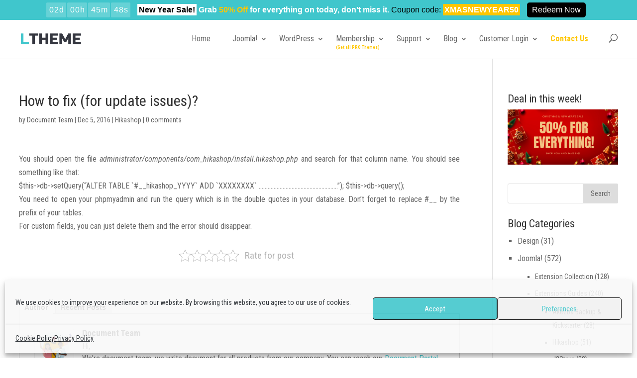

--- FILE ---
content_type: text/html; charset=UTF-8
request_url: https://ltheme.com/how-to-fix-for-update-issues/
body_size: 20688
content:
<!DOCTYPE html>
<html lang="en-US" prefix="og: https://ogp.me/ns#">
<head>
	<meta charset="UTF-8" />
<meta http-equiv="X-UA-Compatible" content="IE=edge">
	<link rel="pingback" href="https://ltheme.com/xmlrpc.php" />

	<script type="d512b4986ba069b1b6590106-text/javascript">
		document.documentElement.className = 'js';
	</script>
	
	<script type="d512b4986ba069b1b6590106-text/javascript">var et_site_url='https://ltheme.com';var et_post_id='117960';function et_core_page_resource_fallback(a,b){"undefined"===typeof b&&(b=a.sheet.cssRules&&0===a.sheet.cssRules.length);b&&(a.onerror=null,a.onload=null,a.href?a.href=et_site_url+"/?et_core_page_resource="+a.id+et_post_id:a.src&&(a.src=et_site_url+"/?et_core_page_resource="+a.id+et_post_id))}
</script>
<!-- Search Engine Optimization by Rank Math PRO - https://rankmath.com/ -->
<title>How to fix (for update issues)? - LTHEME</title>
<meta name="description" content="You should open the file administrator/components/com_hikashop/install.hikashop.php and search for that column name. You should see something like that:"/>
<meta name="robots" content="follow, index, max-snippet:-1, max-video-preview:-1, max-image-preview:large"/>
<link rel="canonical" href="https://ltheme.com/how-to-fix-for-update-issues/" />
<meta property="og:locale" content="en_US" />
<meta property="og:type" content="article" />
<meta property="og:title" content="How to fix (for update issues)? - LTHEME" />
<meta property="og:description" content="You should open the file administrator/components/com_hikashop/install.hikashop.php and search for that column name. You should see something like that:" />
<meta property="og:url" content="https://ltheme.com/how-to-fix-for-update-issues/" />
<meta property="og:site_name" content="LTHEME" />
<meta property="article:publisher" content="http://facebook.com/lthemestore" />
<meta property="article:section" content="Hikashop" />
<meta property="og:updated_time" content="2016-12-20T09:29:47+00:00" />
<meta property="og:image" content="https://ltheme.com/wp-content/uploads/2022/03/ltheme-1024x616.png" />
<meta property="og:image:secure_url" content="https://ltheme.com/wp-content/uploads/2022/03/ltheme-1024x616.png" />
<meta property="og:image:width" content="1024" />
<meta property="og:image:height" content="616" />
<meta property="og:image:alt" content="update issues" />
<meta property="og:image:type" content="image/png" />
<meta property="article:published_time" content="2016-12-05T02:49:43+00:00" />
<meta property="article:modified_time" content="2016-12-20T09:29:47+00:00" />
<meta name="twitter:card" content="summary_large_image" />
<meta name="twitter:title" content="How to fix (for update issues)? - LTHEME" />
<meta name="twitter:description" content="You should open the file administrator/components/com_hikashop/install.hikashop.php and search for that column name. You should see something like that:" />
<meta name="twitter:site" content="@lthemestore" />
<meta name="twitter:creator" content="@lthemestore" />
<meta name="twitter:image" content="https://ltheme.com/wp-content/uploads/2022/03/ltheme-1024x616.png" />
<meta name="twitter:label1" content="Written by" />
<meta name="twitter:data1" content="Document Team" />
<meta name="twitter:label2" content="Time to read" />
<meta name="twitter:data2" content="Less than a minute" />
<script type="application/ld+json" class="rank-math-schema-pro">{"@context":"https://schema.org","@graph":[{"@type":"Organization","@id":"https://ltheme.com/#organization","name":"L.THEME - Joomla! &amp; Wordpress themes provider","sameAs":["http://facebook.com/lthemestore","https://twitter.com/lthemestore"],"logo":{"@type":"ImageObject","@id":"https://ltheme.com/#logo","url":"https://ltheme.com/wp-content/uploads/2019/03/logo4.png","contentUrl":"https://ltheme.com/wp-content/uploads/2019/03/logo4.png","caption":"LTHEME","inLanguage":"en-US","width":"120","height":"43"}},{"@type":"WebSite","@id":"https://ltheme.com/#website","url":"https://ltheme.com","name":"LTHEME","publisher":{"@id":"https://ltheme.com/#organization"},"inLanguage":"en-US"},{"@type":"ImageObject","@id":"https://ltheme.com/wp-content/uploads/2022/03/ltheme.png","url":"https://ltheme.com/wp-content/uploads/2022/03/ltheme.png","width":"3320","height":"1998","inLanguage":"en-US"},{"@type":"WebPage","@id":"https://ltheme.com/how-to-fix-for-update-issues/#webpage","url":"https://ltheme.com/how-to-fix-for-update-issues/","name":"How to fix (for update issues)? - LTHEME","datePublished":"2016-12-05T02:49:43+00:00","dateModified":"2016-12-20T09:29:47+00:00","isPartOf":{"@id":"https://ltheme.com/#website"},"primaryImageOfPage":{"@id":"https://ltheme.com/wp-content/uploads/2022/03/ltheme.png"},"inLanguage":"en-US"},{"@type":"Person","@id":"https://ltheme.com/how-to-fix-for-update-issues/#author","name":"Document Team","image":{"@type":"ImageObject","@id":"https://secure.gravatar.com/avatar/b30ad8de5a5c349df3ef12fda8c6a4f1ef701b3bffb7cbf83dd3501bcccfcb72?s=96&amp;d=mm&amp;r=g","url":"https://secure.gravatar.com/avatar/b30ad8de5a5c349df3ef12fda8c6a4f1ef701b3bffb7cbf83dd3501bcccfcb72?s=96&amp;d=mm&amp;r=g","caption":"Document Team","inLanguage":"en-US"},"worksFor":{"@id":"https://ltheme.com/#organization"}},{"@type":"BlogPosting","headline":"How to fix (for update issues)? - LTHEME","keywords":"update issues","datePublished":"2016-12-05T02:49:43+00:00","dateModified":"2016-12-20T09:29:47+00:00","author":{"@id":"https://ltheme.com/how-to-fix-for-update-issues/#author","name":"Document Team"},"publisher":{"@id":"https://ltheme.com/#organization"},"description":"You should open the file administrator/components/com_hikashop/install.hikashop.php and search for that column name. You should see something like that:","name":"How to fix (for update issues)? - LTHEME","@id":"https://ltheme.com/how-to-fix-for-update-issues/#richSnippet","isPartOf":{"@id":"https://ltheme.com/how-to-fix-for-update-issues/#webpage"},"image":{"@id":"https://ltheme.com/wp-content/uploads/2022/03/ltheme.png"},"inLanguage":"en-US","mainEntityOfPage":{"@id":"https://ltheme.com/how-to-fix-for-update-issues/#webpage"}}]}</script>
<!-- /Rank Math WordPress SEO plugin -->

<link rel='dns-prefetch' href='//fonts.googleapis.com' />
<link rel="alternate" title="oEmbed (JSON)" type="application/json+oembed" href="https://ltheme.com/wp-json/oembed/1.0/embed?url=https%3A%2F%2Fltheme.com%2Fhow-to-fix-for-update-issues%2F" />
<link rel="alternate" title="oEmbed (XML)" type="text/xml+oembed" href="https://ltheme.com/wp-json/oembed/1.0/embed?url=https%3A%2F%2Fltheme.com%2Fhow-to-fix-for-update-issues%2F&#038;format=xml" />
<meta content="Divi v.4.9.4" name="generator"/><style id='wp-img-auto-sizes-contain-inline-css' type='text/css'>
img:is([sizes=auto i],[sizes^="auto," i]){contain-intrinsic-size:3000px 1500px}
/*# sourceURL=wp-img-auto-sizes-contain-inline-css */
</style>
<style id='wp-block-library-inline-css' type='text/css'>
:root{--wp-block-synced-color:#7a00df;--wp-block-synced-color--rgb:122,0,223;--wp-bound-block-color:var(--wp-block-synced-color);--wp-editor-canvas-background:#ddd;--wp-admin-theme-color:#007cba;--wp-admin-theme-color--rgb:0,124,186;--wp-admin-theme-color-darker-10:#006ba1;--wp-admin-theme-color-darker-10--rgb:0,107,160.5;--wp-admin-theme-color-darker-20:#005a87;--wp-admin-theme-color-darker-20--rgb:0,90,135;--wp-admin-border-width-focus:2px}@media (min-resolution:192dpi){:root{--wp-admin-border-width-focus:1.5px}}.wp-element-button{cursor:pointer}:root .has-very-light-gray-background-color{background-color:#eee}:root .has-very-dark-gray-background-color{background-color:#313131}:root .has-very-light-gray-color{color:#eee}:root .has-very-dark-gray-color{color:#313131}:root .has-vivid-green-cyan-to-vivid-cyan-blue-gradient-background{background:linear-gradient(135deg,#00d084,#0693e3)}:root .has-purple-crush-gradient-background{background:linear-gradient(135deg,#34e2e4,#4721fb 50%,#ab1dfe)}:root .has-hazy-dawn-gradient-background{background:linear-gradient(135deg,#faaca8,#dad0ec)}:root .has-subdued-olive-gradient-background{background:linear-gradient(135deg,#fafae1,#67a671)}:root .has-atomic-cream-gradient-background{background:linear-gradient(135deg,#fdd79a,#004a59)}:root .has-nightshade-gradient-background{background:linear-gradient(135deg,#330968,#31cdcf)}:root .has-midnight-gradient-background{background:linear-gradient(135deg,#020381,#2874fc)}:root{--wp--preset--font-size--normal:16px;--wp--preset--font-size--huge:42px}.has-regular-font-size{font-size:1em}.has-larger-font-size{font-size:2.625em}.has-normal-font-size{font-size:var(--wp--preset--font-size--normal)}.has-huge-font-size{font-size:var(--wp--preset--font-size--huge)}.has-text-align-center{text-align:center}.has-text-align-left{text-align:left}.has-text-align-right{text-align:right}.has-fit-text{white-space:nowrap!important}#end-resizable-editor-section{display:none}.aligncenter{clear:both}.items-justified-left{justify-content:flex-start}.items-justified-center{justify-content:center}.items-justified-right{justify-content:flex-end}.items-justified-space-between{justify-content:space-between}.screen-reader-text{border:0;clip-path:inset(50%);height:1px;margin:-1px;overflow:hidden;padding:0;position:absolute;width:1px;word-wrap:normal!important}.screen-reader-text:focus{background-color:#ddd;clip-path:none;color:#444;display:block;font-size:1em;height:auto;left:5px;line-height:normal;padding:15px 23px 14px;text-decoration:none;top:5px;width:auto;z-index:100000}html :where(.has-border-color){border-style:solid}html :where([style*=border-top-color]){border-top-style:solid}html :where([style*=border-right-color]){border-right-style:solid}html :where([style*=border-bottom-color]){border-bottom-style:solid}html :where([style*=border-left-color]){border-left-style:solid}html :where([style*=border-width]){border-style:solid}html :where([style*=border-top-width]){border-top-style:solid}html :where([style*=border-right-width]){border-right-style:solid}html :where([style*=border-bottom-width]){border-bottom-style:solid}html :where([style*=border-left-width]){border-left-style:solid}html :where(img[class*=wp-image-]){height:auto;max-width:100%}:where(figure){margin:0 0 1em}html :where(.is-position-sticky){--wp-admin--admin-bar--position-offset:var(--wp-admin--admin-bar--height,0px)}@media screen and (max-width:600px){html :where(.is-position-sticky){--wp-admin--admin-bar--position-offset:0px}}

/*# sourceURL=wp-block-library-inline-css */
</style><style id='global-styles-inline-css' type='text/css'>
:root{--wp--preset--aspect-ratio--square: 1;--wp--preset--aspect-ratio--4-3: 4/3;--wp--preset--aspect-ratio--3-4: 3/4;--wp--preset--aspect-ratio--3-2: 3/2;--wp--preset--aspect-ratio--2-3: 2/3;--wp--preset--aspect-ratio--16-9: 16/9;--wp--preset--aspect-ratio--9-16: 9/16;--wp--preset--color--black: #000000;--wp--preset--color--cyan-bluish-gray: #abb8c3;--wp--preset--color--white: #ffffff;--wp--preset--color--pale-pink: #f78da7;--wp--preset--color--vivid-red: #cf2e2e;--wp--preset--color--luminous-vivid-orange: #ff6900;--wp--preset--color--luminous-vivid-amber: #fcb900;--wp--preset--color--light-green-cyan: #7bdcb5;--wp--preset--color--vivid-green-cyan: #00d084;--wp--preset--color--pale-cyan-blue: #8ed1fc;--wp--preset--color--vivid-cyan-blue: #0693e3;--wp--preset--color--vivid-purple: #9b51e0;--wp--preset--gradient--vivid-cyan-blue-to-vivid-purple: linear-gradient(135deg,rgb(6,147,227) 0%,rgb(155,81,224) 100%);--wp--preset--gradient--light-green-cyan-to-vivid-green-cyan: linear-gradient(135deg,rgb(122,220,180) 0%,rgb(0,208,130) 100%);--wp--preset--gradient--luminous-vivid-amber-to-luminous-vivid-orange: linear-gradient(135deg,rgb(252,185,0) 0%,rgb(255,105,0) 100%);--wp--preset--gradient--luminous-vivid-orange-to-vivid-red: linear-gradient(135deg,rgb(255,105,0) 0%,rgb(207,46,46) 100%);--wp--preset--gradient--very-light-gray-to-cyan-bluish-gray: linear-gradient(135deg,rgb(238,238,238) 0%,rgb(169,184,195) 100%);--wp--preset--gradient--cool-to-warm-spectrum: linear-gradient(135deg,rgb(74,234,220) 0%,rgb(151,120,209) 20%,rgb(207,42,186) 40%,rgb(238,44,130) 60%,rgb(251,105,98) 80%,rgb(254,248,76) 100%);--wp--preset--gradient--blush-light-purple: linear-gradient(135deg,rgb(255,206,236) 0%,rgb(152,150,240) 100%);--wp--preset--gradient--blush-bordeaux: linear-gradient(135deg,rgb(254,205,165) 0%,rgb(254,45,45) 50%,rgb(107,0,62) 100%);--wp--preset--gradient--luminous-dusk: linear-gradient(135deg,rgb(255,203,112) 0%,rgb(199,81,192) 50%,rgb(65,88,208) 100%);--wp--preset--gradient--pale-ocean: linear-gradient(135deg,rgb(255,245,203) 0%,rgb(182,227,212) 50%,rgb(51,167,181) 100%);--wp--preset--gradient--electric-grass: linear-gradient(135deg,rgb(202,248,128) 0%,rgb(113,206,126) 100%);--wp--preset--gradient--midnight: linear-gradient(135deg,rgb(2,3,129) 0%,rgb(40,116,252) 100%);--wp--preset--font-size--small: 13px;--wp--preset--font-size--medium: 20px;--wp--preset--font-size--large: 36px;--wp--preset--font-size--x-large: 42px;--wp--preset--spacing--20: 0.44rem;--wp--preset--spacing--30: 0.67rem;--wp--preset--spacing--40: 1rem;--wp--preset--spacing--50: 1.5rem;--wp--preset--spacing--60: 2.25rem;--wp--preset--spacing--70: 3.38rem;--wp--preset--spacing--80: 5.06rem;--wp--preset--shadow--natural: 6px 6px 9px rgba(0, 0, 0, 0.2);--wp--preset--shadow--deep: 12px 12px 50px rgba(0, 0, 0, 0.4);--wp--preset--shadow--sharp: 6px 6px 0px rgba(0, 0, 0, 0.2);--wp--preset--shadow--outlined: 6px 6px 0px -3px rgb(255, 255, 255), 6px 6px rgb(0, 0, 0);--wp--preset--shadow--crisp: 6px 6px 0px rgb(0, 0, 0);}:where(.is-layout-flex){gap: 0.5em;}:where(.is-layout-grid){gap: 0.5em;}body .is-layout-flex{display: flex;}.is-layout-flex{flex-wrap: wrap;align-items: center;}.is-layout-flex > :is(*, div){margin: 0;}body .is-layout-grid{display: grid;}.is-layout-grid > :is(*, div){margin: 0;}:where(.wp-block-columns.is-layout-flex){gap: 2em;}:where(.wp-block-columns.is-layout-grid){gap: 2em;}:where(.wp-block-post-template.is-layout-flex){gap: 1.25em;}:where(.wp-block-post-template.is-layout-grid){gap: 1.25em;}.has-black-color{color: var(--wp--preset--color--black) !important;}.has-cyan-bluish-gray-color{color: var(--wp--preset--color--cyan-bluish-gray) !important;}.has-white-color{color: var(--wp--preset--color--white) !important;}.has-pale-pink-color{color: var(--wp--preset--color--pale-pink) !important;}.has-vivid-red-color{color: var(--wp--preset--color--vivid-red) !important;}.has-luminous-vivid-orange-color{color: var(--wp--preset--color--luminous-vivid-orange) !important;}.has-luminous-vivid-amber-color{color: var(--wp--preset--color--luminous-vivid-amber) !important;}.has-light-green-cyan-color{color: var(--wp--preset--color--light-green-cyan) !important;}.has-vivid-green-cyan-color{color: var(--wp--preset--color--vivid-green-cyan) !important;}.has-pale-cyan-blue-color{color: var(--wp--preset--color--pale-cyan-blue) !important;}.has-vivid-cyan-blue-color{color: var(--wp--preset--color--vivid-cyan-blue) !important;}.has-vivid-purple-color{color: var(--wp--preset--color--vivid-purple) !important;}.has-black-background-color{background-color: var(--wp--preset--color--black) !important;}.has-cyan-bluish-gray-background-color{background-color: var(--wp--preset--color--cyan-bluish-gray) !important;}.has-white-background-color{background-color: var(--wp--preset--color--white) !important;}.has-pale-pink-background-color{background-color: var(--wp--preset--color--pale-pink) !important;}.has-vivid-red-background-color{background-color: var(--wp--preset--color--vivid-red) !important;}.has-luminous-vivid-orange-background-color{background-color: var(--wp--preset--color--luminous-vivid-orange) !important;}.has-luminous-vivid-amber-background-color{background-color: var(--wp--preset--color--luminous-vivid-amber) !important;}.has-light-green-cyan-background-color{background-color: var(--wp--preset--color--light-green-cyan) !important;}.has-vivid-green-cyan-background-color{background-color: var(--wp--preset--color--vivid-green-cyan) !important;}.has-pale-cyan-blue-background-color{background-color: var(--wp--preset--color--pale-cyan-blue) !important;}.has-vivid-cyan-blue-background-color{background-color: var(--wp--preset--color--vivid-cyan-blue) !important;}.has-vivid-purple-background-color{background-color: var(--wp--preset--color--vivid-purple) !important;}.has-black-border-color{border-color: var(--wp--preset--color--black) !important;}.has-cyan-bluish-gray-border-color{border-color: var(--wp--preset--color--cyan-bluish-gray) !important;}.has-white-border-color{border-color: var(--wp--preset--color--white) !important;}.has-pale-pink-border-color{border-color: var(--wp--preset--color--pale-pink) !important;}.has-vivid-red-border-color{border-color: var(--wp--preset--color--vivid-red) !important;}.has-luminous-vivid-orange-border-color{border-color: var(--wp--preset--color--luminous-vivid-orange) !important;}.has-luminous-vivid-amber-border-color{border-color: var(--wp--preset--color--luminous-vivid-amber) !important;}.has-light-green-cyan-border-color{border-color: var(--wp--preset--color--light-green-cyan) !important;}.has-vivid-green-cyan-border-color{border-color: var(--wp--preset--color--vivid-green-cyan) !important;}.has-pale-cyan-blue-border-color{border-color: var(--wp--preset--color--pale-cyan-blue) !important;}.has-vivid-cyan-blue-border-color{border-color: var(--wp--preset--color--vivid-cyan-blue) !important;}.has-vivid-purple-border-color{border-color: var(--wp--preset--color--vivid-purple) !important;}.has-vivid-cyan-blue-to-vivid-purple-gradient-background{background: var(--wp--preset--gradient--vivid-cyan-blue-to-vivid-purple) !important;}.has-light-green-cyan-to-vivid-green-cyan-gradient-background{background: var(--wp--preset--gradient--light-green-cyan-to-vivid-green-cyan) !important;}.has-luminous-vivid-amber-to-luminous-vivid-orange-gradient-background{background: var(--wp--preset--gradient--luminous-vivid-amber-to-luminous-vivid-orange) !important;}.has-luminous-vivid-orange-to-vivid-red-gradient-background{background: var(--wp--preset--gradient--luminous-vivid-orange-to-vivid-red) !important;}.has-very-light-gray-to-cyan-bluish-gray-gradient-background{background: var(--wp--preset--gradient--very-light-gray-to-cyan-bluish-gray) !important;}.has-cool-to-warm-spectrum-gradient-background{background: var(--wp--preset--gradient--cool-to-warm-spectrum) !important;}.has-blush-light-purple-gradient-background{background: var(--wp--preset--gradient--blush-light-purple) !important;}.has-blush-bordeaux-gradient-background{background: var(--wp--preset--gradient--blush-bordeaux) !important;}.has-luminous-dusk-gradient-background{background: var(--wp--preset--gradient--luminous-dusk) !important;}.has-pale-ocean-gradient-background{background: var(--wp--preset--gradient--pale-ocean) !important;}.has-electric-grass-gradient-background{background: var(--wp--preset--gradient--electric-grass) !important;}.has-midnight-gradient-background{background: var(--wp--preset--gradient--midnight) !important;}.has-small-font-size{font-size: var(--wp--preset--font-size--small) !important;}.has-medium-font-size{font-size: var(--wp--preset--font-size--medium) !important;}.has-large-font-size{font-size: var(--wp--preset--font-size--large) !important;}.has-x-large-font-size{font-size: var(--wp--preset--font-size--x-large) !important;}
/*# sourceURL=global-styles-inline-css */
</style>

<style id='classic-theme-styles-inline-css' type='text/css'>
/*! This file is auto-generated */
.wp-block-button__link{color:#fff;background-color:#32373c;border-radius:9999px;box-shadow:none;text-decoration:none;padding:calc(.667em + 2px) calc(1.333em + 2px);font-size:1.125em}.wp-block-file__button{background:#32373c;color:#fff;text-decoration:none}
/*# sourceURL=/wp-includes/css/classic-themes.min.css */
</style>
<link rel='stylesheet' id='wpo_min-header-0-css' href='https://ltheme.com/wp-content/cache/wpo-minify/1767580977/assets/wpo-minify-header-39158c05.min.css' type='text/css' media='all' />
<script type="d512b4986ba069b1b6590106-text/javascript" id="wpo_min-header-0-js-extra">
/* <![CDATA[ */
var edd_recurring_vars = {"confirm_cancel":"Are you sure you want to cancel your subscription?"};
//# sourceURL=wpo_min-header-0-js-extra
/* ]]> */
</script>
<script type="d512b4986ba069b1b6590106-text/javascript" src="https://ltheme.com/wp-content/cache/wpo-minify/1767580977/assets/wpo-minify-header-6cd0486d.min.js" id="wpo_min-header-0-js"></script>
<link rel="https://api.w.org/" href="https://ltheme.com/wp-json/" /><link rel="alternate" title="JSON" type="application/json" href="https://ltheme.com/wp-json/wp/v2/posts/117960" /><link rel="EditURI" type="application/rsd+xml" title="RSD" href="https://ltheme.com/xmlrpc.php?rsd" />
<meta name="generator" content="WordPress 6.9" />
<link rel='shortlink' href='https://ltheme.com/?p=117960' />
<style></style>
<!-- StarBox - the Author Box for Humans 3.5.4, visit: https://wordpress.org/plugins/starbox/ -->
<!-- /StarBox - the Author Box for Humans -->

<link rel='stylesheet' id='9089127072-css' href='https://ltheme.com/wp-content/plugins/starbox/themes/fancy/css/frontend.min.css' type='text/css' media='all' />
<script type="d512b4986ba069b1b6590106-text/javascript" src="https://ltheme.com/wp-content/plugins/starbox/themes/fancy/js/frontend.min.js" id="7051ec55d4-js"></script>
<link rel='stylesheet' id='155e5d801c-css' href='https://ltheme.com/wp-content/plugins/starbox/themes/admin/css/hidedefault.min.css' type='text/css' media='all' />
<meta name="generator" content="Easy Digital Downloads v3.1.5" />
			<style>.cmplz-hidden {
					display: none !important;
				}</style><meta name="viewport" content="width=device-width, initial-scale=1.0, maximum-scale=1.0, user-scalable=0" /><link rel="preload" href="https://ltheme.com/wp-content/themes/Divi/core/admin/fonts/modules.ttf" as="font" crossorigin="anonymous"><script type="d512b4986ba069b1b6590106-text/javascript">(()=>{var o=[],i={};["on","off","toggle","show"].forEach((l=>{i[l]=function(){o.push([l,arguments])}})),window.Boxzilla=i,window.boxzilla_queue=o})();</script><meta name="spr-verification" content="032dafcbd87a673">
<script src="https://analytics.ahrefs.com/analytics.js" data-key="o07wSsSIAK8lhxUh26YO6g" async type="d512b4986ba069b1b6590106-text/javascript"></script><link rel="icon" href="https://ltheme.com/wp-content/uploads/2020/08/cropped-Ltheme-2-32x32.jpg" sizes="32x32" />
<link rel="icon" href="https://ltheme.com/wp-content/uploads/2020/08/cropped-Ltheme-2-192x192.jpg" sizes="192x192" />
<link rel="apple-touch-icon" href="https://ltheme.com/wp-content/uploads/2020/08/cropped-Ltheme-2-180x180.jpg" />
<meta name="msapplication-TileImage" content="https://ltheme.com/wp-content/uploads/2020/08/cropped-Ltheme-2-270x270.jpg" />
<script src="/cdn-cgi/scripts/7d0fa10a/cloudflare-static/rocket-loader.min.js" data-cf-settings="d512b4986ba069b1b6590106-|49"></script><link rel="stylesheet" id="et-divi-customizer-global-cached-inline-styles" href="https://ltheme.com/wp-content/et-cache/global/et-divi-customizer-global-17659413857451.min.css" onerror="et_core_page_resource_fallback(this, true)" onload="et_core_page_resource_fallback(this)" /><link rel='stylesheet' id='wpo_min-footer-0-css' href='https://ltheme.com/wp-content/cache/wpo-minify/1767580977/assets/wpo-minify-footer-bb580ee3.min.css' type='text/css' media='all' />
</head>
<body data-cmplz=1 class="wp-singular post-template-default single single-post postid-117960 single-format-standard wp-theme-Divi dwpb-cover-page dwpb_responsive_extra_small dwpb_responsive_small edd-js-none et_pb_button_helper_class et_fixed_nav et_show_nav et_pb_show_title et_primary_nav_dropdown_animation_fade et_secondary_nav_dropdown_animation_fade et_header_style_left et_pb_footer_columns4 et_cover_background et_pb_gutter et_pb_gutters3 et_right_sidebar et_divi_theme et-db">
	<style>.edd-js-none .edd-has-js, .edd-js .edd-no-js, body.edd-js input.edd-no-js { display: none; }</style>
	<script type="d512b4986ba069b1b6590106-text/javascript">/* <![CDATA[ */(function(){var c = document.body.classList;c.remove('edd-js-none');c.add('edd-js');})();/* ]]> */</script>
		<div id="page-container">

	
	
			<header id="main-header" data-height-onload="66">
			<div class="container clearfix et_menu_container">
							<div class="logo_container">
					<span class="logo_helper"></span>
					<a href="https://ltheme.com/" data-wpel-link="internal">
						<img src="https://ltheme.com/wp-content/uploads/2019/04/logo-ltheme-2019-1.png" alt="LTHEME" id="logo" />
					</a>
				</div>
							<div id="et-top-navigation" data-height="66" data-fixed-height="40">
											<nav id="top-menu-nav">
						<ul id="top-menu" class="nav"><li id="menu-item-543148" class="menu-item menu-item-type-post_type menu-item-object-page menu-item-home menu-item-543148"><a href="https://ltheme.com/" data-wpel-link="internal">Home</a></li>
<li id="menu-item-52" class="menu-item menu-item-type-post_type menu-item-object-page menu-item-has-children menu-item-52"><a href="https://ltheme.com/joomla-templates/" data-wpel-link="internal">Joomla!</a>
<ul class="sub-menu">
	<li id="menu-item-756058" class="menu-item menu-item-type-post_type menu-item-object-page menu-item-756058"><a href="https://ltheme.com/joomla-templates/" data-wpel-link="internal">Premium Joomla! templates</a></li>
	<li id="menu-item-3830" class="menu-item menu-item-type-post_type menu-item-object-page menu-item-3830"><a href="https://ltheme.com/free-one-page-joomla-templates/" title="Onepage Joomla templates" data-wpel-link="internal">Onepage (Landing) templates</a></li>
	<li id="menu-item-417493" class="menu-item menu-item-type-post_type menu-item-object-page menu-item-has-children menu-item-417493"><a href="https://ltheme.com/joomla-templates/ecommerce/" title="eCommerce Joomla Templates" data-wpel-link="internal">eCommerce (Shop) Templates</a>
	<ul class="sub-menu">
		<li id="menu-item-417490" class="menu-item menu-item-type-post_type menu-item-object-page menu-item-417490"><a href="https://ltheme.com/joomla-templates/free-templates-for-hikashop/" title="Hikashop Joomla templates" data-wpel-link="internal">Templates for Hikashop</a></li>
		<li id="menu-item-417491" class="menu-item menu-item-type-post_type menu-item-object-page menu-item-417491"><a href="https://ltheme.com/joomla-templates/free-templates-for-j2store/" title="J2Store Joomla templates" data-wpel-link="internal">Templates for J2Store</a></li>
		<li id="menu-item-417492" class="menu-item menu-item-type-post_type menu-item-object-page menu-item-417492"><a href="https://ltheme.com/joomla-templates/free-templates-for-virtuemart/" title="Virtuemart Joomla templates" data-wpel-link="internal">Templates for Virtuemart</a></li>
	</ul>
</li>
</ul>
</li>
<li id="menu-item-2224" class="menu-item menu-item-type-post_type menu-item-object-page menu-item-has-children menu-item-2224"><a href="https://ltheme.com/wordpress-themes/" data-wpel-link="internal">WordPress</a>
<ul class="sub-menu">
	<li id="menu-item-756059" class="menu-item menu-item-type-post_type menu-item-object-page menu-item-756059"><a href="https://ltheme.com/wordpress-themes/" data-wpel-link="internal">Premium WordPress Themes</a></li>
	<li id="menu-item-3828" class="menu-item menu-item-type-post_type menu-item-object-page menu-item-3828"><a href="https://ltheme.com/free-one-page-wordpress-themes/" title="Onepage Wordpress themes" data-wpel-link="internal">Onepage (Landing Page) themes</a></li>
	<li id="menu-item-287717" class="menu-item menu-item-type-post_type menu-item-object-page menu-item-287717"><a href="https://ltheme.com/woocommerce-wordpress-themes/" title="eCommerce Wordpress themes by WooCommerce" data-wpel-link="internal">WooCommerce Shop themes</a></li>
	<li id="menu-item-296619" class="menu-item menu-item-type-post_type menu-item-object-page menu-item-296619"><a href="https://ltheme.com/wordpress-apps-theme/" data-wpel-link="internal">Portal Application Themes</a></li>
	<li id="menu-item-356449" class="menu-item menu-item-type-post_type menu-item-object-page menu-item-356449"><a href="https://ltheme.com/free-elementor-themes/" title="Free Elementor Wordpress themes" data-wpel-link="internal">Elementor Page Builder themes</a></li>
</ul>
</li>
<li id="menu-item-547034" class="menu-item menu-item-type-post_type menu-item-object-page menu-item-has-children menu-item-547034"><a href="https://ltheme.com/developer-membership/" data-wpel-link="internal">Membership</a>
<ul class="sub-menu">
	<li id="menu-item-547035" class="menu-item menu-item-type-post_type menu-item-object-page menu-item-547035"><a href="https://ltheme.com/developer-membership/" title="All-In-One Membership (Joomla &#038; Wordpress)" data-wpel-link="internal">All-In-One (500+ PRO Items)</a></li>
	<li id="menu-item-545155" class="menu-item menu-item-type-post_type menu-item-object-page menu-item-545155"><a href="https://ltheme.com/wordpress-template-membership/" title="Wordpress Membership" data-wpel-link="internal">WordPress (All WordPress themes)</a></li>
	<li id="menu-item-545156" class="menu-item menu-item-type-post_type menu-item-object-page menu-item-545156"><a href="https://ltheme.com/joomla-template-membership/" title="Joomla! Membership" data-wpel-link="internal">Joomla! (All Joomla! templates)</a></li>
</ul>
</li>
<li id="menu-item-439622" class="menu-item menu-item-type-post_type menu-item-object-page menu-item-has-children menu-item-439622"><a href="https://ltheme.com/knowledge-portal/" data-wpel-link="internal">Support</a>
<ul class="sub-menu">
	<li id="menu-item-699993" class="menu-item menu-item-type-custom menu-item-object-custom menu-item-has-children menu-item-699993"><a href="#">FAQs &#038; Guides</a>
	<ul class="sub-menu">
		<li id="menu-item-26085" class="menu-item menu-item-type-post_type menu-item-object-page menu-item-26085"><a href="https://ltheme.com/faqs-pre-sales/" data-wpel-link="internal">Pre-sale&#8217;s FAQs</a></li>
		<li id="menu-item-699309" class="menu-item menu-item-type-custom menu-item-object-custom menu-item-699309"><a target="_blank" href="https://doc.ltheme.com" data-wpel-link="external" rel="nofollow external noopener">Documentation</a></li>
		<li id="menu-item-77053" class="menu-item menu-item-type-post_type menu-item-object-page menu-item-77053"><a href="https://ltheme.com/joomla-video-tutorials/" data-wpel-link="internal">Joomla! Video Tutorials</a></li>
		<li id="menu-item-77064" class="menu-item menu-item-type-post_type menu-item-object-page menu-item-77064"><a href="https://ltheme.com/wordpress-video-tutorials/" data-wpel-link="internal">WordPress Video Tutorials</a></li>
	</ul>
</li>
	<li id="menu-item-315660" class="menu-item menu-item-type-custom menu-item-object-custom menu-item-has-children menu-item-315660"><a href="#">Need Helps from our Team?</a>
	<ul class="sub-menu">
		<li id="menu-item-699669" class="menu-item menu-item-type-post_type menu-item-object-page menu-item-699669"><a href="https://ltheme.com/ticket-support/" data-wpel-link="internal">Dedicated Ticket Support (Tech)</a></li>
		<li id="menu-item-3815" class="menu-item menu-item-type-post_type menu-item-object-page menu-item-3815"><a href="https://ltheme.com/install-service/" data-wpel-link="internal">Quickstart Install Service</a></li>
	</ul>
</li>
	<li id="menu-item-898396" class="menu-item menu-item-type-custom menu-item-object-custom menu-item-has-children menu-item-898396"><a href="#">License Update</a>
	<ul class="sub-menu">
		<li id="menu-item-902850" class="menu-item menu-item-type-post_type menu-item-object-page menu-item-902850"><a href="https://ltheme.com/upgrade-pro-standard-to-pro-unlimited/" title="Update Pro Standard to Pro Unlimited" data-wpel-link="internal">Update to Pro Unlimited</a></li>
		<li id="menu-item-771708" class="menu-item menu-item-type-post_type menu-item-object-page menu-item-771708"><a href="https://ltheme.com/update-single-membership-to-all-in-one-membership/" data-wpel-link="internal">Membership Update</a></li>
	</ul>
</li>
	<li id="menu-item-898392" class="menu-item menu-item-type-post_type menu-item-object-page menu-item-898392"><a href="https://ltheme.com/update-joomla-3-to-joomla-4/" data-wpel-link="internal">Update Joomla! 3 to Joomla! 4</a></li>
</ul>
</li>
<li id="menu-item-713737" class="menu-item menu-item-type-post_type menu-item-object-page current_page_parent menu-item-has-children menu-item-713737"><a href="https://ltheme.com/blog/" data-wpel-link="internal">Blog</a>
<ul class="sub-menu">
	<li id="menu-item-74" class="menu-item menu-item-type-taxonomy menu-item-object-category menu-item-has-children menu-item-74"><a href="https://ltheme.com/wordpress/" data-wpel-link="internal">WordPress</a>
	<ul class="sub-menu">
		<li id="menu-item-185798" class="menu-item menu-item-type-taxonomy menu-item-object-category menu-item-185798"><a href="https://ltheme.com/wordpress/plugin-collection/" data-wpel-link="internal">Plugin Collection</a></li>
		<li id="menu-item-713738" class="menu-item menu-item-type-taxonomy menu-item-object-category menu-item-has-children menu-item-713738"><a href="https://ltheme.com/wordpress/plugin-guides/" data-wpel-link="internal">Plugin Guides</a>
		<ul class="sub-menu">
			<li id="menu-item-468332" class="menu-item menu-item-type-taxonomy menu-item-object-category menu-item-468332"><a href="https://ltheme.com/wordpress/plugin-guides/elementor/" data-wpel-link="internal">Elementor Page Builder</a></li>
		</ul>
</li>
		<li id="menu-item-75" class="menu-item menu-item-type-taxonomy menu-item-object-category menu-item-75"><a href="https://ltheme.com/wordpress/template-guideline-wordpress/" data-wpel-link="internal">Theme Guides</a></li>
		<li id="menu-item-76" class="menu-item menu-item-type-taxonomy menu-item-object-category menu-item-76"><a href="https://ltheme.com/wordpress/wordpress-news/" data-wpel-link="internal">WordPress News</a></li>
		<li id="menu-item-77" class="menu-item menu-item-type-taxonomy menu-item-object-category menu-item-77"><a href="https://ltheme.com/wordpress/wordpress-tutorial/" data-wpel-link="internal">WordPress Tutorial</a></li>
	</ul>
</li>
	<li id="menu-item-70" class="menu-item menu-item-type-taxonomy menu-item-object-category current-post-ancestor menu-item-has-children menu-item-70"><a href="https://ltheme.com/joomla/" data-wpel-link="internal">Joomla!</a>
	<ul class="sub-menu">
		<li id="menu-item-732787" class="menu-item menu-item-type-taxonomy menu-item-object-category menu-item-732787"><a href="https://ltheme.com/joomla/joomla-4/" data-wpel-link="internal">Joomla! 4</a></li>
		<li id="menu-item-131591" class="menu-item menu-item-type-taxonomy menu-item-object-category menu-item-131591"><a href="https://ltheme.com/joomla/extension-collection/" data-wpel-link="internal">Extension Collection</a></li>
		<li id="menu-item-116062" class="menu-item menu-item-type-taxonomy menu-item-object-category current-post-ancestor menu-item-has-children menu-item-116062"><a href="https://ltheme.com/joomla/extensions-guides/" data-wpel-link="internal">Extensions Guides</a>
		<ul class="sub-menu">
			<li id="menu-item-117688" class="menu-item menu-item-type-taxonomy menu-item-object-category menu-item-117688"><a href="https://ltheme.com/joomla/extensions-guides/k2/" data-wpel-link="internal">K2</a></li>
			<li id="menu-item-117687" class="menu-item menu-item-type-taxonomy menu-item-object-category current-post-ancestor current-menu-parent current-post-parent menu-item-117687"><a href="https://ltheme.com/joomla/extensions-guides/hikashop/" data-wpel-link="internal">Hikashop</a></li>
			<li id="menu-item-116063" class="menu-item menu-item-type-taxonomy menu-item-object-category menu-item-116063"><a href="https://ltheme.com/joomla/extensions-guides/virtuemart/" data-wpel-link="internal">Virtuemart</a></li>
			<li id="menu-item-331920" class="menu-item menu-item-type-taxonomy menu-item-object-category menu-item-331920"><a href="https://ltheme.com/joomla/extensions-guides/j2store/" data-wpel-link="internal">J2Store</a></li>
			<li id="menu-item-117690" class="menu-item menu-item-type-taxonomy menu-item-object-category menu-item-117690"><a href="https://ltheme.com/joomla/extensions-guides/js-job/" data-wpel-link="internal">JS Job</a></li>
			<li id="menu-item-117686" class="menu-item menu-item-type-taxonomy menu-item-object-category menu-item-117686"><a href="https://ltheme.com/joomla/extensions-guides/akeeba-backup-kickstarter/" data-wpel-link="internal">Akeeba Backup &amp; Kickstarter</a></li>
		</ul>
</li>
		<li id="menu-item-73" class="menu-item menu-item-type-taxonomy menu-item-object-category menu-item-73"><a href="https://ltheme.com/joomla/template-guideline/" data-wpel-link="internal">Template Guides</a></li>
		<li id="menu-item-71" class="menu-item menu-item-type-taxonomy menu-item-object-category menu-item-71"><a href="https://ltheme.com/joomla/joomla-news/" data-wpel-link="internal">Joomla News</a></li>
		<li id="menu-item-72" class="menu-item menu-item-type-taxonomy menu-item-object-category menu-item-72"><a href="https://ltheme.com/joomla/joomla-tutorial/" data-wpel-link="internal">Joomla! Tutorial</a></li>
	</ul>
</li>
	<li id="menu-item-391" class="menu-item menu-item-type-taxonomy menu-item-object-category menu-item-391"><a href="https://ltheme.com/design-inspiration/" data-wpel-link="internal">Design inspiration</a></li>
</ul>
</li>
<li id="menu-item-232" class="nmr-logged-out menu-item menu-item-type-post_type menu-item-object-page menu-item-has-children menu-item-232"><a href="https://ltheme.com/customer-login/" data-wpel-link="internal">Customer Login</a>
<ul class="sub-menu">
	<li id="menu-item-549757" class="menu-item menu-item-type-post_type menu-item-object-page menu-item-549757"><a href="https://ltheme.com/checkout/" data-wpel-link="internal">Checkout</a></li>
	<li id="menu-item-714654" class="menu-item menu-item-type-post_type menu-item-object-page menu-item-714654"><a href="https://ltheme.com/forgot-password/" data-wpel-link="internal">Forgot Password?</a></li>
</ul>
</li>
<li id="menu-item-85" class="menu-item menu-item-type-post_type menu-item-object-page menu-item-85"><a href="https://ltheme.com/contact/" data-wpel-link="internal">Contact Us</a></li>
</ul>						</nav>
					
					
					
										<div id="et_top_search">
						<span id="et_search_icon"></span>
					</div>
					
					<div id="et_mobile_nav_menu">
				<div class="mobile_nav closed">
					<span class="select_page">Select Page</span>
					<span class="mobile_menu_bar mobile_menu_bar_toggle"></span>
				</div>
			</div>				</div> <!-- #et-top-navigation -->
			</div> <!-- .container -->
			<div class="et_search_outer">
				<div class="container et_search_form_container">
					<form role="search" method="get" class="et-search-form" action="https://ltheme.com/">
					<input type="search" class="et-search-field" placeholder="Search &hellip;" value="" name="s" title="Search for:" />					</form>
					<span class="et_close_search_field"></span>
				</div>
			</div>
		</header> <!-- #main-header -->
			<div id="et-main-area">
	
<div id="main-content">
		<div class="container">
		<div id="content-area" class="clearfix">
			<div id="left-area">
											<article id="post-117960" class="et_pb_post post-117960 post type-post status-publish format-standard hentry category-hikashop">
											<div class="et_post_meta_wrapper">
							<h1 class="entry-title">How to fix (for update issues)?</h1>

						<p class="post-meta"> by <span class="author vcard"><a href="https://ltheme.com/author/document-team/" title="Posts by Document Team" rel="author" data-wpel-link="internal">Document Team</a></span> | <span class="published">Dec 5, 2016</span> | <a href="https://ltheme.com/joomla/extensions-guides/hikashop/" rel="category tag" data-wpel-link="internal">Hikashop</a> | <span class="comments-number"><a href="https://ltheme.com/how-to-fix-for-update-issues/#respond" data-wpel-link="internal">0 comments</a></span></p>
												</div> <!-- .et_post_meta_wrapper -->
				
					<div class="entry-content">
					<p style="text-align: justify;">You should open the file <em>administrator/components/com_hikashop/install.hikashop.php</em> and search for that column name. You should see something like that:<br />
$this-&gt;db-&gt;setQuery(&#8220;ALTER TABLE `#__hikashop_YYYY` ADD `XXXXXXXX` &#8230;&#8230;&#8230;&#8230;&#8230;&#8230;&#8230;&#8230;&#8230;&#8230;&#8230;&#8230;&#8230;&#8230;&#8230;&#8230;&#8230;..&#8221;); $this-&gt;db-&gt;query();<br />
You need to open your phpmyadmin and run the query which is in the double quotes in your database. Don&#8217;t forget to replace #__ by the prefix of your tables.<br />
For custom fields, you can just delete them and the error should disappear.</p>


<div class="kk-star-ratings kksr-auto kksr-align-center kksr-valign-bottom"
    data-payload='{&quot;align&quot;:&quot;center&quot;,&quot;id&quot;:&quot;117960&quot;,&quot;slug&quot;:&quot;default&quot;,&quot;valign&quot;:&quot;bottom&quot;,&quot;ignore&quot;:&quot;&quot;,&quot;reference&quot;:&quot;auto&quot;,&quot;class&quot;:&quot;&quot;,&quot;count&quot;:&quot;0&quot;,&quot;legendonly&quot;:&quot;&quot;,&quot;readonly&quot;:&quot;&quot;,&quot;score&quot;:&quot;0&quot;,&quot;starsonly&quot;:&quot;&quot;,&quot;best&quot;:&quot;5&quot;,&quot;gap&quot;:&quot;0&quot;,&quot;greet&quot;:&quot;Rate for post&quot;,&quot;legend&quot;:&quot;0\/5 - (0 votes)&quot;,&quot;size&quot;:&quot;24&quot;,&quot;title&quot;:&quot;How to fix (for update issues)?&quot;,&quot;width&quot;:&quot;0&quot;,&quot;_legend&quot;:&quot;{score}\/{best} - ({count} {votes})&quot;,&quot;font_factor&quot;:&quot;1.25&quot;}'>
            
<div class="kksr-stars">
    
<div class="kksr-stars-inactive">
            <div class="kksr-star" data-star="1" style="padding-right: 0px">
            

<div class="kksr-icon" style="width: 24px; height: 24px;"></div>
        </div>
            <div class="kksr-star" data-star="2" style="padding-right: 0px">
            

<div class="kksr-icon" style="width: 24px; height: 24px;"></div>
        </div>
            <div class="kksr-star" data-star="3" style="padding-right: 0px">
            

<div class="kksr-icon" style="width: 24px; height: 24px;"></div>
        </div>
            <div class="kksr-star" data-star="4" style="padding-right: 0px">
            

<div class="kksr-icon" style="width: 24px; height: 24px;"></div>
        </div>
            <div class="kksr-star" data-star="5" style="padding-right: 0px">
            

<div class="kksr-icon" style="width: 24px; height: 24px;"></div>
        </div>
    </div>
    
<div class="kksr-stars-active" style="width: 0px;">
            <div class="kksr-star" style="padding-right: 0px">
            

<div class="kksr-icon" style="width: 24px; height: 24px;"></div>
        </div>
            <div class="kksr-star" style="padding-right: 0px">
            

<div class="kksr-icon" style="width: 24px; height: 24px;"></div>
        </div>
            <div class="kksr-star" style="padding-right: 0px">
            

<div class="kksr-icon" style="width: 24px; height: 24px;"></div>
        </div>
            <div class="kksr-star" style="padding-right: 0px">
            

<div class="kksr-icon" style="width: 24px; height: 24px;"></div>
        </div>
            <div class="kksr-star" style="padding-right: 0px">
            

<div class="kksr-icon" style="width: 24px; height: 24px;"></div>
        </div>
    </div>
</div>
                

<div class="kksr-legend" style="font-size: 19.2px;">
            <span class="kksr-muted">Rate for post</span>
    </div>
    </div>

                         <div class="abh_box abh_box_down abh_box_fancy"><ul class="abh_tabs"> <li class="abh_about abh_active"><a href="#abh_about">Author</a></li> <li class="abh_posts"><a href="#abh_posts">Recent Posts</a></li></ul><div class="abh_tab_content"><section class="vcard author abh_about_tab abh_tab" itemscope itemprop="author" itemtype="https://schema.org/Person" style="display:block"><div class="abh_image" itemscope itemtype="https://schema.org/ImageObject"><a href="https://ltheme.com/author/document-team/" class="url" title="Document Team" data-wpel-link="internal"> <img decoding="async" src="https://ltheme.com/wp-content/uploads/gravatar/doc.png" class="photo" width="250" alt="Document Team" /></a> </div><div class="abh_social"> </div><div class="abh_text"><div class="abh_name fn name" itemprop="name" ><a href="https://ltheme.com/author/document-team/" class="url" data-wpel-link="internal">Document Team</a></div><div class="abh_job" ></div><div class="description note abh_description" itemprop="description" >Hi,<br />We're document team, we write document for all products from our company. You can reach our <a href="https://doc.ltheme.com" data-wpel-link="external" target="_self" rel="nofollow external noopener">Document Portal</a>. If you have any questions or problem during using our products, feel free drop comment, we will come to help you shortly.</div></div> </section><section class="abh_posts_tab abh_tab" ><div class="abh_image"><a href="https://ltheme.com/author/document-team/" class="url" title="Document Team" data-wpel-link="internal"><img decoding="async" src="https://ltheme.com/wp-content/uploads/gravatar/doc.png" class="photo" width="250" alt="Document Team" /></a></div><div class="abh_social"> </div><div class="abh_text"><div class="abh_name" >Latest posts by Document Team <span class="abh_allposts">(<a href="https://ltheme.com/author/document-team/" data-wpel-link="internal">see all</a>)</span></div><div class="abh_description note" ><ul>				<li>					<a href="https://ltheme.com/js-jobs-data-dictionary-how-to-add-new-entity/" data-wpel-link="internal">JS Jobs Data Dictionary: How to Add New Entity?</a><span> - January 3, 2017</span>				</li>				<li>					<a href="https://ltheme.com/js-jobs-categories-how-to-add-new-categories/" data-wpel-link="internal">JS Jobs Categories: How to Add New Categories?</a><span> - December 30, 2016</span>				</li>				<li>					<a href="https://ltheme.com/js-jobs-message-system-front-end-messages/" data-wpel-link="internal">JS Jobs Message System: Front End Messages</a><span> - December 30, 2016</span>				</li></ul></div></div> </section></div> </div><div class="crp_related     crp-rounded-thumbs"><h3>Interesting with this topic? You can read related articles:</h3><ul><li><a href="https://ltheme.com/how-to-install-hikashop-via-ftp/" class="crp_link post-117709" data-wpel-link="internal"><figure><img width="150" height="34" src="https://ltheme.com/wp-content/uploads/2016/12/hika5.png" class="crp_firstcorrect crp_thumb crp_thumbnail" alt="hika5" style="" title="How to install Hikashop via FTP ?" /></figure><span class="crp_title">How to install Hikashop via FTP ?</span></a></li><li><a href="https://ltheme.com/why-have-problems-after-updating-hikashop/" class="crp_link post-117955" data-wpel-link="internal"><figure><img  width="150" height="150"  src="https://ltheme.com/wp-content/plugins/contextual-related-posts/default.png" class="crp_default_thumb crp_thumb crp_thumbnail" alt="Why have problems after updating HikaShop ?" title="Why have problems after updating HikaShop ?" /></figure><span class="crp_title">Why have problems after updating HikaShop ?</span></a></li><li><a href="https://ltheme.com/why-do-errors-when-install-hikashop-on-joomla-3-x/" class="crp_link post-117705" data-wpel-link="internal"><figure><img  width="150" height="150"  src="https://ltheme.com/wp-content/uploads/2016/12/hika4-1024x335.png" class="crp_first crp_thumb crp_thumbnail" alt="Why do Errors when Install HikaShop on Joomla! 3.x ?" title="Why do Errors when Install HikaShop on Joomla! 3.x ?" /></figure><span class="crp_title">Why do Errors when Install HikaShop on Joomla! 3.x ?</span></a></li><li><a href="https://ltheme.com/how-to-import-of-product-hikashop-for-joomla-3-x/" class="crp_link post-120256" data-wpel-link="internal"><figure><img width="150" height="15" src="https://ltheme.com/wp-content/uploads/2016/12/hika137.png" class="crp_firstcorrect crp_thumb crp_thumbnail" alt="hika137" style="" title="How to import of product HikaShop for Joomla 3.x ?" /></figure><span class="crp_title">How to import of product HikaShop for Joomla 3.x ?</span></a></li><li><a href="https://ltheme.com/how-to-manage-custom-fields-in-hikashop-for-joomla-3-x/" class="crp_link post-120655" data-wpel-link="internal"><figure><img width="150" height="72" src="https://ltheme.com/wp-content/uploads/2016/12/hika142.png" class="crp_firstcorrect crp_thumb crp_thumbnail" alt="hika142" style="" title="How to manage custom fields in HikaShop for Joomla 3.x ?" /></figure><span class="crp_title">How to manage custom fields in HikaShop for Joomla 3.x ?</span></a></li><li><a href="https://ltheme.com/how-to-translate-hikashop/" class="crp_link post-117722" data-wpel-link="internal"><figure><img width="150" height="89" src="https://ltheme.com/wp-content/uploads/2016/12/hika8.png" class="crp_firstcorrect crp_thumb crp_thumbnail" alt="hika8" style="" title="How to translate HikaShop ?" /></figure><span class="crp_title">How to translate HikaShop ?</span></a></li></ul><div class="crp_clear"></div></div>					</div> <!-- .entry-content -->
					<div class="et_post_meta_wrapper">
					<!-- You can start editing here. -->

<section id="comment-wrap">
		   <div id="comment-section" class="nocomments">
		  			 <!-- If comments are open, but there are no comments. -->

		  	   </div>
					<div id="respond" class="comment-respond">
		<h3 id="reply-title" class="comment-reply-title"><span>Submit a Comment</span> <small><a rel="nofollow" id="cancel-comment-reply-link" href="/how-to-fix-for-update-issues/#respond" style="display:none;" data-wpel-link="internal">Cancel reply</a></small></h3><form action="https://ltheme.com/wp-comments-post.php" method="post" id="commentform" class="comment-form"><p class="comment-notes"><span id="email-notes">Your email address will not be published.</span> <span class="required-field-message">Required fields are marked <span class="required">*</span></span></p><p class="comment-form-comment"><label for="comment">Comment <span class="required">*</span></label> <textarea id="comment" name="comment" cols="45" rows="8" maxlength="65525" required="required"></textarea></p><p class="comment-form-author"><label for="author">Name <span class="required">*</span></label> <input id="author" name="author" type="text" value="" size="30" maxlength="245" autocomplete="name" required="required" /></p>
<p class="comment-form-email"><label for="email">Email <span class="required">*</span></label> <input id="email" name="email" type="text" value="" size="30" maxlength="100" aria-describedby="email-notes" autocomplete="email" required="required" /></p>
<p class="comment-form-url"><label for="url">Website</label> <input id="url" name="url" type="text" value="" size="30" maxlength="200" autocomplete="url" /></p>
<p class="form-submit"><input name="submit" type="submit" id="submit" class="submit et_pb_button" value="Submit Comment" /> <input type='hidden' name='comment_post_ID' value='117960' id='comment_post_ID' />
<input type='hidden' name='comment_parent' id='comment_parent' value='0' />
</p><p style="display: none;"><input type="hidden" id="akismet_comment_nonce" name="akismet_comment_nonce" value="cde5bfbace" /></p><p style="display: none !important;" class="akismet-fields-container" data-prefix="ak_"><label>&#916;<textarea name="ak_hp_textarea" cols="45" rows="8" maxlength="100"></textarea></label><input type="hidden" id="ak_js_1" name="ak_js" value="207"/><script type="d512b4986ba069b1b6590106-text/javascript">document.getElementById( "ak_js_1" ).setAttribute( "value", ( new Date() ).getTime() );</script></p></form>	</div><!-- #respond -->
	<p class="akismet_comment_form_privacy_notice">This site uses Akismet to reduce spam. <a href="https://akismet.com/privacy/" target="_blank" rel="noopener nofollow external" data-wpel-link="external">Learn how your comment data is processed.</a></p>	</section>					</div> <!-- .et_post_meta_wrapper -->
				</article> <!-- .et_pb_post -->

						</div> <!-- #left-area -->

				<div id="sidebar">
		<div id="text-25" class="et_pb_widget widget_text"><h4 class="widgettitle">Deal in this week!</h4>			<div class="textwidget"><p><a href="https://ltheme.com/discount/" data-wpel-link="internal"><img loading="lazy" decoding="async" class="alignnone size-full wp-image-914521" src="https://ltheme.com/wp-content/uploads/2025/12/ltheme-xmas-scaled.png" alt="" width="2560" height="1280" /></a></p>
</div>
		</div> <!-- end .et_pb_widget --><div id="search-2" class="et_pb_widget widget_search"><form role="search" method="get" id="searchform" class="searchform" action="https://ltheme.com/">
				<div>
					<label class="screen-reader-text" for="s">Search for:</label>
					<input type="text" value="" name="s" id="s" />
					<input type="submit" id="searchsubmit" value="Search" />
				</div>
			</form></div> <!-- end .et_pb_widget --><div id="categories-3" class="et_pb_widget widget_categories"><h4 class="widgettitle">Blog Categories</h4>
			<ul>
					<li class="cat-item cat-item-4444"><a href="https://ltheme.com/design/" data-wpel-link="internal">Design</a> (31)
</li>
	<li class="cat-item cat-item-43"><a href="https://ltheme.com/design-inspiration/" data-wpel-link="internal">Design inspiration</a> (1,635)
</li>
	<li class="cat-item cat-item-11"><a href="https://ltheme.com/joomla/" data-wpel-link="internal">Joomla!</a> (572)
<ul class='children'>
	<li class="cat-item cat-item-2724"><a href="https://ltheme.com/joomla/extension-collection/" data-wpel-link="internal">Extension Collection</a> (128)
</li>
	<li class="cat-item cat-item-2510"><a href="https://ltheme.com/joomla/extensions-guides/" data-wpel-link="internal">Extensions Guides</a> (240)
	<ul class='children'>
	<li class="cat-item cat-item-2573"><a href="https://ltheme.com/joomla/extensions-guides/akeeba-backup-kickstarter/" data-wpel-link="internal">Akeeba Backup &amp; Kickstarter</a> (28)
</li>
	<li class="cat-item cat-item-2571"><a href="https://ltheme.com/joomla/extensions-guides/hikashop/" data-wpel-link="internal">Hikashop</a> (51)
</li>
	<li class="cat-item cat-item-3598"><a href="https://ltheme.com/joomla/extensions-guides/j2store/" data-wpel-link="internal">J2Store</a> (30)
</li>
	<li class="cat-item cat-item-3599"><a href="https://ltheme.com/joomla/extensions-guides/jevents/" data-wpel-link="internal">JEvents</a> (5)
</li>
	<li class="cat-item cat-item-2574"><a href="https://ltheme.com/joomla/extensions-guides/js-job/" data-wpel-link="internal">JS Job</a> (56)
</li>
	<li class="cat-item cat-item-2572"><a href="https://ltheme.com/joomla/extensions-guides/k2/" data-wpel-link="internal">K2</a> (26)
</li>
	<li class="cat-item cat-item-3600"><a href="https://ltheme.com/joomla/extensions-guides/sp-simple-portfolio/" data-wpel-link="internal">Sp Simple Portfolio</a> (1)
</li>
	<li class="cat-item cat-item-3597"><a href="https://ltheme.com/joomla/extensions-guides/unite-revolution-slider/" data-wpel-link="internal">Unite Revolution Slider</a> (11)
</li>
	<li class="cat-item cat-item-2499"><a href="https://ltheme.com/joomla/extensions-guides/virtuemart/" data-wpel-link="internal">Virtuemart</a> (32)
</li>
	</ul>
</li>
	<li class="cat-item cat-item-14"><a href="https://ltheme.com/joomla/joomla-news/" data-wpel-link="internal">Joomla News</a> (37)
</li>
	<li class="cat-item cat-item-4435"><a href="https://ltheme.com/joomla/joomla-4/" data-wpel-link="internal">Joomla! 4</a> (82)
</li>
	<li class="cat-item cat-item-13"><a href="https://ltheme.com/joomla/joomla-tutorial/" data-wpel-link="internal">Joomla! Tutorial</a> (67)
	<ul class='children'>
	<li class="cat-item cat-item-4455"><a href="https://ltheme.com/joomla/joomla-tutorial/gantry/" data-wpel-link="internal">Gantry</a> (1)
</li>
	</ul>
</li>
	<li class="cat-item cat-item-15"><a href="https://ltheme.com/joomla/template-guideline/" data-wpel-link="internal">Template Guides</a> (9)
</li>
</ul>
</li>
	<li class="cat-item cat-item-4443"><a href="https://ltheme.com/troubleshot/" data-wpel-link="internal">Troubleshoot</a> (78)
</li>
	<li class="cat-item cat-item-1"><a href="https://ltheme.com/uncategorized/" data-wpel-link="internal">Uncategorized</a> (91)
</li>
	<li class="cat-item cat-item-12"><a href="https://ltheme.com/wordpress/" data-wpel-link="internal">Wordpress</a> (722)
<ul class='children'>
	<li class="cat-item cat-item-3091"><a href="https://ltheme.com/wordpress/plugin-collection/" data-wpel-link="internal">Plugin Collection</a> (373)
</li>
	<li class="cat-item cat-item-4377"><a href="https://ltheme.com/wordpress/compare/" data-wpel-link="internal">Plugin Compare</a> (52)
</li>
	<li class="cat-item cat-item-4384"><a href="https://ltheme.com/wordpress/plugin-guides/" data-wpel-link="internal">Plugin Guides</a> (145)
	<ul class='children'>
	<li class="cat-item cat-item-3719"><a href="https://ltheme.com/wordpress/plugin-guides/elementor/" data-wpel-link="internal">Elementor</a> (34)
</li>
	</ul>
</li>
	<li class="cat-item cat-item-18"><a href="https://ltheme.com/wordpress/template-guideline-wordpress/" data-wpel-link="internal">Theme Guides</a> (4)
</li>
	<li class="cat-item cat-item-17"><a href="https://ltheme.com/wordpress/wordpress-news/" data-wpel-link="internal">Wordpress News</a> (6)
</li>
	<li class="cat-item cat-item-16"><a href="https://ltheme.com/wordpress/wordpress-tutorial/" data-wpel-link="internal">Wordpress Tutorial</a> (245)
</li>
</ul>
</li>
			</ul>

			</div> <!-- end .et_pb_widget --><div id="tag_cloud-2" class="et_pb_widget widget_tag_cloud"><h4 class="widgettitle">Tags</h4><div class="tagcloud"><a href="https://ltheme.com/tag/analytic/" class="tag-cloud-link tag-link-4401 tag-link-position-1" style="font-size: 11.915254237288pt;" aria-label="Analytic (14 items)" data-wpel-link="internal">Analytic<span class="tag-link-count"> (14)</span></a>
<a href="https://ltheme.com/tag/backup/" class="tag-cloud-link tag-link-4393 tag-link-position-2" style="font-size: 10.728813559322pt;" aria-label="Backup (11 items)" data-wpel-link="internal">Backup<span class="tag-link-count"> (11)</span></a>
<a href="https://ltheme.com/tag/blog/" class="tag-cloud-link tag-link-4420 tag-link-position-3" style="font-size: 8pt;" aria-label="Blog (6 items)" data-wpel-link="internal">Blog<span class="tag-link-count"> (6)</span></a>
<a href="https://ltheme.com/tag/booking/" class="tag-cloud-link tag-link-4400 tag-link-position-4" style="font-size: 10.728813559322pt;" aria-label="Booking (11 items)" data-wpel-link="internal">Booking<span class="tag-link-count"> (11)</span></a>
<a href="https://ltheme.com/tag/cache/" class="tag-cloud-link tag-link-4438 tag-link-position-5" style="font-size: 9.7796610169492pt;" aria-label="Cache (9 items)" data-wpel-link="internal">Cache<span class="tag-link-count"> (9)</span></a>
<a href="https://ltheme.com/tag/calendar-and-time/" class="tag-cloud-link tag-link-4412 tag-link-position-6" style="font-size: 11.915254237288pt;" aria-label="Calendar and time (14 items)" data-wpel-link="internal">Calendar and time<span class="tag-link-count"> (14)</span></a>
<a href="https://ltheme.com/tag/cassiopeia/" class="tag-cloud-link tag-link-4441 tag-link-position-7" style="font-size: 12.864406779661pt;" aria-label="Cassiopeia (17 items)" data-wpel-link="internal">Cassiopeia<span class="tag-link-count"> (17)</span></a>
<a href="https://ltheme.com/tag/content/" class="tag-cloud-link tag-link-4426 tag-link-position-8" style="font-size: 16.542372881356pt;" aria-label="Content (36 items)" data-wpel-link="internal">Content<span class="tag-link-count"> (36)</span></a>
<a href="https://ltheme.com/tag/currency/" class="tag-cloud-link tag-link-4413 tag-link-position-9" style="font-size: 11.084745762712pt;" aria-label="Currency (12 items)" data-wpel-link="internal">Currency<span class="tag-link-count"> (12)</span></a>
<a href="https://ltheme.com/tag/data/" class="tag-cloud-link tag-link-4409 tag-link-position-10" style="font-size: 14.050847457627pt;" aria-label="Data (22 items)" data-wpel-link="internal">Data<span class="tag-link-count"> (22)</span></a>
<a href="https://ltheme.com/tag/document/" class="tag-cloud-link tag-link-4415 tag-link-position-11" style="font-size: 10.254237288136pt;" aria-label="Document (10 items)" data-wpel-link="internal">Document<span class="tag-link-count"> (10)</span></a>
<a href="https://ltheme.com/tag/ecommerce/" class="tag-cloud-link tag-link-4389 tag-link-position-12" style="font-size: 22pt;" aria-label="Ecommerce (107 items)" data-wpel-link="internal">Ecommerce<span class="tag-link-count"> (107)</span></a>
<a href="https://ltheme.com/tag/elementor/" class="tag-cloud-link tag-link-4392 tag-link-position-13" style="font-size: 15.593220338983pt;" aria-label="Elementor (30 items)" data-wpel-link="internal">Elementor<span class="tag-link-count"> (30)</span></a>
<a href="https://ltheme.com/tag/event/" class="tag-cloud-link tag-link-4405 tag-link-position-14" style="font-size: 9.1864406779661pt;" aria-label="Event (8 items)" data-wpel-link="internal">Event<span class="tag-link-count"> (8)</span></a>
<a href="https://ltheme.com/tag/feedback/" class="tag-cloud-link tag-link-4390 tag-link-position-15" style="font-size: 10.728813559322pt;" aria-label="Feedback (11 items)" data-wpel-link="internal">Feedback<span class="tag-link-count"> (11)</span></a>
<a href="https://ltheme.com/tag/fix-error/" class="tag-cloud-link tag-link-4440 tag-link-position-16" style="font-size: 19.627118644068pt;" aria-label="Fix Error (67 items)" data-wpel-link="internal">Fix Error<span class="tag-link-count"> (67)</span></a>
<a href="https://ltheme.com/tag/food-and-restaurant/" class="tag-cloud-link tag-link-4399 tag-link-position-17" style="font-size: 8.5932203389831pt;" aria-label="Food and Restaurant (7 items)" data-wpel-link="internal">Food and Restaurant<span class="tag-link-count"> (7)</span></a>
<a href="https://ltheme.com/tag/form/" class="tag-cloud-link tag-link-4406 tag-link-position-18" style="font-size: 10.254237288136pt;" aria-label="Form (10 items)" data-wpel-link="internal">Form<span class="tag-link-count"> (10)</span></a>
<a href="https://ltheme.com/tag/gutenberg/" class="tag-cloud-link tag-link-4387 tag-link-position-19" style="font-size: 12.152542372881pt;" aria-label="Gutenberg (15 items)" data-wpel-link="internal">Gutenberg<span class="tag-link-count"> (15)</span></a>
<a href="https://ltheme.com/tag/image-and-gallery/" class="tag-cloud-link tag-link-4391 tag-link-position-20" style="font-size: 19.627118644068pt;" aria-label="Image and gallery (66 items)" data-wpel-link="internal">Image and gallery<span class="tag-link-count"> (66)</span></a>
<a href="https://ltheme.com/tag/joomla-4/" class="tag-cloud-link tag-link-4433 tag-link-position-21" style="font-size: 19.508474576271pt;" aria-label="joomla 4 (65 items)" data-wpel-link="internal">joomla 4<span class="tag-link-count"> (65)</span></a>
<a href="https://ltheme.com/tag/joomla-seo/" class="tag-cloud-link tag-link-4448 tag-link-position-22" style="font-size: 10.728813559322pt;" aria-label="Joomla SEO (11 items)" data-wpel-link="internal">Joomla SEO<span class="tag-link-count"> (11)</span></a>
<a href="https://ltheme.com/tag/language/" class="tag-cloud-link tag-link-4394 tag-link-position-23" style="font-size: 8.5932203389831pt;" aria-label="Language (7 items)" data-wpel-link="internal">Language<span class="tag-link-count"> (7)</span></a>
<a href="https://ltheme.com/tag/login/" class="tag-cloud-link tag-link-4408 tag-link-position-24" style="font-size: 9.1864406779661pt;" aria-label="login (8 items)" data-wpel-link="internal">login<span class="tag-link-count"> (8)</span></a>
<a href="https://ltheme.com/tag/management/" class="tag-cloud-link tag-link-4432 tag-link-position-25" style="font-size: 12.508474576271pt;" aria-label="Management (16 items)" data-wpel-link="internal">Management<span class="tag-link-count"> (16)</span></a>
<a href="https://ltheme.com/tag/marketing/" class="tag-cloud-link tag-link-4388 tag-link-position-26" style="font-size: 19.389830508475pt;" aria-label="Marketing (64 items)" data-wpel-link="internal">Marketing<span class="tag-link-count"> (64)</span></a>
<a href="https://ltheme.com/tag/media/" class="tag-cloud-link tag-link-4423 tag-link-position-27" style="font-size: 11.084745762712pt;" aria-label="Media (12 items)" data-wpel-link="internal">Media<span class="tag-link-count"> (12)</span></a>
<a href="https://ltheme.com/tag/menu/" class="tag-cloud-link tag-link-4395 tag-link-position-28" style="font-size: 11.559322033898pt;" aria-label="Menu (13 items)" data-wpel-link="internal">Menu<span class="tag-link-count"> (13)</span></a>
<a href="https://ltheme.com/tag/news-and-entertainment/" class="tag-cloud-link tag-link-4419 tag-link-position-29" style="font-size: 12.152542372881pt;" aria-label="News and Entertainment (15 items)" data-wpel-link="internal">News and Entertainment<span class="tag-link-count"> (15)</span></a>
<a href="https://ltheme.com/tag/offers-and-discounts/" class="tag-cloud-link tag-link-4424 tag-link-position-30" style="font-size: 8pt;" aria-label="Offers and discounts (6 items)" data-wpel-link="internal">Offers and discounts<span class="tag-link-count"> (6)</span></a>
<a href="https://ltheme.com/tag/page-builder/" class="tag-cloud-link tag-link-4403 tag-link-position-31" style="font-size: 20.813559322034pt;" aria-label="Page builder (85 items)" data-wpel-link="internal">Page builder<span class="tag-link-count"> (85)</span></a>
<a href="https://ltheme.com/tag/payment/" class="tag-cloud-link tag-link-4422 tag-link-position-32" style="font-size: 8.5932203389831pt;" aria-label="Payment (7 items)" data-wpel-link="internal">Payment<span class="tag-link-count"> (7)</span></a>
<a href="https://ltheme.com/tag/poll/" class="tag-cloud-link tag-link-4436 tag-link-position-33" style="font-size: 8pt;" aria-label="poll (6 items)" data-wpel-link="internal">poll<span class="tag-link-count"> (6)</span></a>
<a href="https://ltheme.com/tag/post/" class="tag-cloud-link tag-link-4404 tag-link-position-34" style="font-size: 18.322033898305pt;" aria-label="Post (51 items)" data-wpel-link="internal">Post<span class="tag-link-count"> (51)</span></a>
<a href="https://ltheme.com/tag/responsive/" class="tag-cloud-link tag-link-4425 tag-link-position-35" style="font-size: 8.5932203389831pt;" aria-label="Responsive (7 items)" data-wpel-link="internal">Responsive<span class="tag-link-count"> (7)</span></a>
<a href="https://ltheme.com/tag/security-and-protection/" class="tag-cloud-link tag-link-4397 tag-link-position-36" style="font-size: 17.372881355932pt;" aria-label="Security and Protection (43 items)" data-wpel-link="internal">Security and Protection<span class="tag-link-count"> (43)</span></a>
<a href="https://ltheme.com/tag/seo/" class="tag-cloud-link tag-link-4407 tag-link-position-37" style="font-size: 17.372881355932pt;" aria-label="SEO (43 items)" data-wpel-link="internal">SEO<span class="tag-link-count"> (43)</span></a>
<a href="https://ltheme.com/tag/seo-for-joomla/" class="tag-cloud-link tag-link-4450 tag-link-position-38" style="font-size: 10.728813559322pt;" aria-label="SEO for Joomla (11 items)" data-wpel-link="internal">SEO for Joomla<span class="tag-link-count"> (11)</span></a>
<a href="https://ltheme.com/tag/seo-tools-for-joomla/" class="tag-cloud-link tag-link-4449 tag-link-position-39" style="font-size: 8.5932203389831pt;" aria-label="SEO Tools for Joomla (7 items)" data-wpel-link="internal">SEO Tools for Joomla<span class="tag-link-count"> (7)</span></a>
<a href="https://ltheme.com/tag/snippet/" class="tag-cloud-link tag-link-4411 tag-link-position-40" style="font-size: 8pt;" aria-label="Snippet (6 items)" data-wpel-link="internal">Snippet<span class="tag-link-count"> (6)</span></a>
<a href="https://ltheme.com/tag/social/" class="tag-cloud-link tag-link-4396 tag-link-position-41" style="font-size: 15.949152542373pt;" aria-label="Social (32 items)" data-wpel-link="internal">Social<span class="tag-link-count"> (32)</span></a>
<a href="https://ltheme.com/tag/statistic/" class="tag-cloud-link tag-link-4421 tag-link-position-42" style="font-size: 11.084745762712pt;" aria-label="Statistic (12 items)" data-wpel-link="internal">Statistic<span class="tag-link-count"> (12)</span></a>
<a href="https://ltheme.com/tag/support/" class="tag-cloud-link tag-link-4410 tag-link-position-43" style="font-size: 12.508474576271pt;" aria-label="Support (16 items)" data-wpel-link="internal">Support<span class="tag-link-count"> (16)</span></a>
<a href="https://ltheme.com/tag/user/" class="tag-cloud-link tag-link-4402 tag-link-position-44" style="font-size: 16.779661016949pt;" aria-label="User (38 items)" data-wpel-link="internal">User<span class="tag-link-count"> (38)</span></a>
<a href="https://ltheme.com/tag/woocommerce/" class="tag-cloud-link tag-link-4398 tag-link-position-45" style="font-size: 20.220338983051pt;" aria-label="WooCommerce (75 items)" data-wpel-link="internal">WooCommerce<span class="tag-link-count"> (75)</span></a></div>
</div> <!-- end .et_pb_widget --><div id="recent-comments-2" class="et_pb_widget widget_recent_comments"><h4 class="widgettitle">Recent Comments</h4><ul id="recentcomments"><li class="recentcomments"><span class="comment-author-link">Kelvin</span> on <a href="https://ltheme.com/how-to-use-ajax-rating-feature-of-helix-ultimate/#comment-793224" data-wpel-link="internal">How to use Ajax Rating Feature of Helix Ultimate?</a></li><li class="recentcomments"><span class="comment-author-link"><a href="http://s" class="url" rel="ugc external nofollow noopener" data-wpel-link="external" target="_self">nuno</a></span> on <a href="https://ltheme.com/how-to-use-ajax-rating-feature-of-helix-ultimate/#comment-792974" data-wpel-link="internal">How to use Ajax Rating Feature of Helix Ultimate?</a></li><li class="recentcomments"><span class="comment-author-link">Kelvin</span> on <a href="https://ltheme.com/how-to-install-helix-ultimate/#comment-792630" data-wpel-link="internal">How To Install Helix Ultimate?</a></li><li class="recentcomments"><span class="comment-author-link">Jonah Strein</span> on <a href="https://ltheme.com/how-to-install-helix-ultimate/#comment-792404" data-wpel-link="internal">How To Install Helix Ultimate?</a></li><li class="recentcomments"><span class="comment-author-link">Kelvin</span> on <a href="https://ltheme.com/jinstaller-install-cant-find-xml-setup-file/#comment-779409" data-wpel-link="internal">Jinstaller: :install: can&#8217;t find XML setup file</a></li></ul></div> <!-- end .et_pb_widget --><div id="text-2" class="et_pb_widget widget_text"><h4 class="widgettitle">All-In-One Package</h4>			<div class="textwidget"><p><span style="color:orange">(Best Deal for Agency!)</span><a target="_blank" title="Learn more about All-In-One DEV package" href="https://ltheme.com/developer-membership/" data-wpel-link="internal"><img alt="All-In-One DEV package" src="https://ltheme.com/wp-content/uploads/2019/03/all-in-one-package.png"/></a></p></div>
		</div> <!-- end .et_pb_widget -->	</div> <!-- end #sidebar -->
		</div> <!-- #content-area -->
	</div> <!-- .container -->
	</div> <!-- #main-content -->


			<footer id="main-footer">
				
<div class="container">
    <div id="footer-widgets" class="clearfix">
		<div class="footer-widget"><div id="text-20" class="fwidget et_pb_widget widget_text"><h4 class="title">Joomla templates</h4>			<div class="textwidget"><ul>
<li><a title="Free Joomla templates" href="https://ltheme.com/joomla-templates/" data-wpel-link="internal">Free Joomla templates</a></li>
<li><a title="Free Onepage Joomla! template" href="https://ltheme.com/free-one-page-joomla-templates/" data-wpel-link="internal">Onepage Joomla templates</a></li>
<li><a title="eCommerce Joomla Templates" href="https://ltheme.com/joomla-templates/ecommerce/" data-wpel-link="internal">eCommerce Joomla Templates</a></li>
<li><a title="Business Joomla templates" href="https://ltheme.com/joomla-templates/business/" data-wpel-link="internal">Business Joomla templates</a></li>
<li><a href="https://ltheme.com/joomla-templates/corporate/" data-wpel-link="internal">Corporate Joomla templates</a></li>
<li><a href="https://ltheme.com/joomla-templates/portfolio/" data-wpel-link="internal">Portfolio Joomla templates</a></li>
<li><a href="https://ltheme.com/joomla-templates/music/" data-wpel-link="internal">Music Joomla templates</a></li>
<li><a href="https://ltheme.com/joomla-templates/event/" data-wpel-link="internal">Event Joomla templates</a></li>
<li><a href="https://ltheme.com/joomla-templates/Sport/" data-wpel-link="internal">Sport Joomla templates</a></li>
<li><a title="Joomla hosting templates" href="https://ltheme.com/joomla-templates/hosting/" data-wpel-link="internal">Joomla hosting templates</a></li>
<li><a title="Blog Joomla templates" href="https://ltheme.com/joomla-templates/blog/" data-wpel-link="internal">Blog Joomla templates</a></li>
</ul>
</div>
		</div> <!-- end .fwidget --><div id="text-22" class="fwidget et_pb_widget widget_text"><h4 class="title">Joomla! extended styles</h4>			<div class="textwidget"><ul>
<li><a title="Hikashop templates" href="https://ltheme.com/joomla-templates/free-templates-for-hikashop/" data-wpel-link="internal">Hikashop templates</a></li>
<li><a title="Virtuemart templates" href="https://ltheme.com/joomla-templates/free-templates-for-virtuemart/" data-wpel-link="internal">Virtuemart templates</a></li>
<li><a title="J2store templates" href="https://ltheme.com/joomla-templates/free-templates-for-j2store/" data-wpel-link="internal">J2store templates</a></li>
</ul>
</div>
		</div> <!-- end .fwidget --></div> <!-- end .footer-widget --><div class="footer-widget"><div id="text-6" class="fwidget et_pb_widget widget_text"><h4 class="title">Wordpress themes</h4>			<div class="textwidget"><ul>
<li><a title="Free WordPress themes" href="https://ltheme.com/wordpress-themes/" data-wpel-link="internal">Free WordPress themes</a></li>
<li><a title="Onepage WordPress themes" href="https://ltheme.com/free-one-page-wordpress-themes/" data-wpel-link="internal">Onepage WordPress themes</a></li>
<li><a title="WooCommerce WordPress themes" href="https://ltheme.com/woocommerce-wordpress-themes/" data-wpel-link="internal">WooCommerce themes</a></li>
<li><a title="Portal WordPress themes" href="https://ltheme.com/wordpress-apps-theme/" data-wpel-link="internal">Portal WordPress themes</a></li>
<li><a title="Elementor WordPress themes" href="https://ltheme.com/free-elementor-wordpress-themes/" data-wpel-link="internal">Elementor themes</a></li>
</ul>
</div>
		</div> <!-- end .fwidget --><div id="text-21" class="fwidget et_pb_widget widget_text"><h4 class="title">Wordpress Sub Categories</h4>			<div class="textwidget"><ul>
<li><a href="https://ltheme.com/wordpress-themes/blog/" title="Blog WordPress themes" data-wpel-link="internal">Blog WordPress themes</a></li>
<li><a href="https://ltheme.com/wordpress-themes/news/" title="News WordPress themes" data-wpel-link="internal">News WordPress themes</a></li>
<li><a href="https://ltheme.com/wordpress-themes/business/" title="Business WordPress themes" data-wpel-link="internal">Business WordPress themes</a></li>
<li><a href="https://ltheme.com/wordpress-themes/education/" target="_blank" rel="noopener" title="Education WordPress themes" data-wpel-link="internal">Education WordPress themes</a></li>
<li><a href="https://ltheme.com/wordpress-themes/fashion/" title="Fashion WordPress themes" data-wpel-link="internal">Fashion WordPress themes</a></li>
<li><a href="https://ltheme.com/wordpress-themes/restaurant/" title="Restaurant WordPress themes" data-wpel-link="internal">Restaurant WordPress themes</a></li>
<li><a href="https://ltheme.com/wordpress-themes/hotel/" title="Hotel WordPress themes" data-wpel-link="internal">Hotel WordPress themes</a></li>
<li><a href="https://ltheme.com/wordpress-themes/photography/" title="Photography WordPress themes" data-wpel-link="internal">Photography WordPress themes</a></li>
<li><a href="https://ltheme.com/wordpress-themes/artist/" title="Artist WordPress themes" data-wpel-link="internal">Artist WordPress themes</a></li>
<li><a href="https://ltheme.com/wordpress-themes/corporation/" title="Corporate WordPress themes" data-wpel-link="internal">Corporate WordPress themes</a></li>
<li><a href="https://ltheme.com/wordpress-themes/medical/" title="Medical WordPress themes" data-wpel-link="internal">Medical WordPress themes</a></li>
<li><a href="https://ltheme.com/wordpress-themes/portfolio/" title="Portfolio WordPress themes" data-wpel-link="internal">Portfolio WordPress themes</a></li>
<li><a href="https://ltheme.com/wordpress-themes/music/" title="Music WordPress themes" data-wpel-link="internal">Music WordPress themes</a></li>
<li><a href="https://ltheme.com/wordpress-themes/events/" title="Event WordPress themes" data-wpel-link="internal">Event WordPress themes</a></li>
<li><a href="https://ltheme.com/wordpress-themes/sport/" title="Sport WordPress themes" data-wpel-link="internal">Sport WordPress themes</a></li>
</ul>
</div>
		</div> <!-- end .fwidget --></div> <!-- end .footer-widget --><div class="footer-widget"><div id="text-10" class="fwidget et_pb_widget widget_text"><h4 class="title">Help &#038; Support</h4>			<div class="textwidget"><ul>
<li><a title="Pre-sale question" href="https://ltheme.com/contact/" data-wpel-link="internal">Pre-sale questions</a></li>
<li><a title="Ticket Support System" href="https://ltheme.com/ticket-support/" data-wpel-link="internal">Dedicated Ticket support</a></li>
<li><a href="https://ltheme.com/install-service/" title="Quickstart Installation Service" data-wpel-link="internal">Quickstart Installation Service</a></li>
</ul>
</div>
		</div> <!-- end .fwidget --><div id="text-11" class="fwidget et_pb_widget widget_text"><h4 class="title">Extra Work</h4>			<div class="textwidget"><ul>
<li><a title="Install Service" href="https://ltheme.com/install-service/" data-wpel-link="internal">Template install service</a></li>
<li><a title="Customization service" href="https://ltheme.com/customization-template/" data-wpel-link="internal">Customization service</a></li>
<li><a title="Development Service" href="https://ltheme.com/development-service/" data-wpel-link="internal">Development service</a></li>
</ul>
</div>
		</div> <!-- end .fwidget --><div id="text-14" class="fwidget et_pb_widget widget_text"><h4 class="title">Our Network</h4>			<div class="textwidget"><p>Acquired brands <a style="color: #ffc600;" title="More info" href="https://ltheme.com/about-us/" data-wpel-link="internal">(*)</a>:</p>
<ul>
<li>WooSkins (2018)</li>
<li>TakeWP (2018)</li>
<li>Galussothemes (2021)</li>
</ul>
</div>
		</div> <!-- end .fwidget --><div id="text-15" class="fwidget et_pb_widget widget_text"><h4 class="title">Partners &#038; Promotion</h4>			<div class="textwidget"><ul>
<li><a title="Want to work with us? See Our Partners" href="https://ltheme.com/partners/" data-wpel-link="internal">Our Partners</a></li>
<li><a title="Promo our products and get money" href="https://ltheme.com/affiliate/" data-wpel-link="internal">Affiliate Program</a></li>
<li><a title="discount available now" href="https://ltheme.com/discount/" data-wpel-link="internal">Discount Available</a></li>
</ul>
</div>
		</div> <!-- end .fwidget --></div> <!-- end .footer-widget --><div class="footer-widget"><div id="text-12" class="fwidget et_pb_widget widget_text"><h4 class="title">For Customers</h4>			<div class="textwidget"><ul>
<li><a title="Customer Login" href="https://ltheme.com/customer-login/" data-wpel-link="internal">Customer Login</a></li>
<li><a title="Customer Download" href="https://ltheme.com/customer-area/" data-wpel-link="internal">Customer Download</a></li>
<li><a title="Affiliate Program" href="https://ltheme.com/affiliate/" data-wpel-link="internal">Affiliate Program</a></li>
</ul>
</div>
		</div> <!-- end .fwidget --><div id="text-7" class="fwidget et_pb_widget widget_text"><h4 class="title">Online Documentation</h4>			<div class="textwidget"><ul>
<li><a title="Product Knowledge Portal" href="https://doc.ltheme.com" target="_blank" rel="noopener nofollow external" data-wpel-link="external">Product Knowledge Portal</a></li>
</ul>
</div>
		</div> <!-- end .fwidget --><div id="text-13" class="fwidget et_pb_widget widget_text"><h4 class="title">Upgrade Your License</h4>			<div class="textwidget"><ul>
<li><a title="Pro Standard to Pro Unlimited" href="https://ltheme.com/downloads/upgrade-pro-standard-to-pro-unlimited/" data-wpel-link="internal">Pro Standard to Unlimited</a></li>
<li><a title="Update to All-In-One Membership" href="https://ltheme.com/update-single-membership-to-all-in-one-membership/" data-wpel-link="internal">Update to All-In-One Membership</a></li>
</ul>
</div>
		</div> <!-- end .fwidget --><div id="text-17" class="fwidget et_pb_widget widget_text"><h4 class="title">Payment Partner</h4>			<div class="textwidget"><p><img decoding="async" class="alignnone size-full wp-image-765308" src="https://ltheme.com/wp-content/uploads/2021/12/payproglobal.png" alt="" width="200" height="auto" /></p>
<div id="money-back-style"><a title="Get up to 30 Days Money Back Guarantee!" href="https://ltheme.com/faqs-pre-sales/" data-wpel-link="internal">30 Days Money Back Guarantee!</a></div>
</div>
		</div> <!-- end .fwidget --></div> <!-- end .footer-widget -->    </div> <!-- #footer-widgets -->
</div>    <!-- .container -->

		
				<div id="footer-bottom">
					<div class="container clearfix">
				<ul class="et-social-icons">


</ul><div id="footer-info"><p id="footer-info">Copyright © 2025 <a href="https://ltheme.com" title="Free Joomla templates | Free Wordpress themes" data-wpel-link="internal">LTHEME®</a>. All rights reserved | <a href="https://ltheme.com/about-us/" title="About Us" data-wpel-link="internal">About Us</a> | <a href="https://ltheme.com/terms-of-use/" title="Terms of Use" data-wpel-link="internal">Terms of Use</a> | <a href="http://ltheme.com/privacy-policy/" title="Privacy Policy" data-wpel-link="internal">Privacy Policy</a></p>
<p>L.THEME® is not affiliated with or endorsed by Open Source Matters, the Joomla!® or Wordpress Project.</p>
<p>The Joomla!® and Wordpress logos are used under a limited license granted by Open Source Matters, the trademark holder in the United States and other countries.</p></div>					</div>	<!-- .container -->
				</div>
			</footer> <!-- #main-footer -->
		</div> <!-- #et-main-area -->


	</div> <!-- #page-container -->

	<script type="speculationrules">
{"prefetch":[{"source":"document","where":{"and":[{"href_matches":"/*"},{"not":{"href_matches":["/wp-*.php","/wp-admin/*","/wp-content/uploads/*","/wp-content/*","/wp-content/plugins/*","/wp-content/themes/Divi/*","/*\\?(.+)"]}},{"not":{"selector_matches":"a[rel~=\"nofollow\"]"}},{"not":{"selector_matches":".no-prefetch, .no-prefetch a"}}]},"eagerness":"conservative"}]}
</script>

<!-- Consent Management powered by Complianz | GDPR/CCPA Cookie Consent https://wordpress.org/plugins/complianz-gdpr -->
<div id="cmplz-cookiebanner-container"><div class="cmplz-cookiebanner cmplz-hidden banner-1 bottom-right-minimal optin cmplz-bottom cmplz-categories-type-view-preferences" aria-modal="true" data-nosnippet="true" role="dialog" aria-live="polite" aria-labelledby="cmplz-header-1-optin" aria-describedby="cmplz-message-1-optin">
	<div class="cmplz-header">
		<div class="cmplz-logo"></div>
		<div class="cmplz-title" id="cmplz-header-1-optin">Manage Cookie Consent</div>
		<div class="cmplz-close" tabindex="0" role="button" aria-label="Close dialog">
			<svg aria-hidden="true" focusable="false" data-prefix="fas" data-icon="times" class="svg-inline--fa fa-times fa-w-11" role="img" xmlns="http://www.w3.org/2000/svg" viewBox="0 0 352 512"><path fill="currentColor" d="M242.72 256l100.07-100.07c12.28-12.28 12.28-32.19 0-44.48l-22.24-22.24c-12.28-12.28-32.19-12.28-44.48 0L176 189.28 75.93 89.21c-12.28-12.28-32.19-12.28-44.48 0L9.21 111.45c-12.28 12.28-12.28 32.19 0 44.48L109.28 256 9.21 356.07c-12.28 12.28-12.28 32.19 0 44.48l22.24 22.24c12.28 12.28 32.2 12.28 44.48 0L176 322.72l100.07 100.07c12.28 12.28 32.2 12.28 44.48 0l22.24-22.24c12.28-12.28 12.28-32.19 0-44.48L242.72 256z"></path></svg>
		</div>
	</div>

	<div class="cmplz-divider cmplz-divider-header"></div>
	<div class="cmplz-body">
		<div class="cmplz-message" id="cmplz-message-1-optin">We use cookies to improve your experience on our website. By browsing this website, you agree to our use of cookies.</div>
		<!-- categories start -->
		<div class="cmplz-categories">
			<details class="cmplz-category cmplz-functional" >
				<summary>
						<span class="cmplz-category-header">
							<span class="cmplz-category-title">Functional</span>
							<span class='cmplz-always-active'>
								<span class="cmplz-banner-checkbox">
									<input type="checkbox"
										   id="cmplz-functional-optin"
										   data-category="cmplz_functional"
										   class="cmplz-consent-checkbox cmplz-functional"
										   size="40"
										   value="1"/>
									<label class="cmplz-label" for="cmplz-functional-optin"><span class="screen-reader-text">Functional</span></label>
								</span>
								Always active							</span>
							<span class="cmplz-icon cmplz-open">
								<svg xmlns="http://www.w3.org/2000/svg" viewBox="0 0 448 512"  height="18" ><path d="M224 416c-8.188 0-16.38-3.125-22.62-9.375l-192-192c-12.5-12.5-12.5-32.75 0-45.25s32.75-12.5 45.25 0L224 338.8l169.4-169.4c12.5-12.5 32.75-12.5 45.25 0s12.5 32.75 0 45.25l-192 192C240.4 412.9 232.2 416 224 416z"/></svg>
							</span>
						</span>
				</summary>
				<div class="cmplz-description">
					<span class="cmplz-description-functional">The technical storage or access is strictly necessary for the legitimate purpose of enabling the use of a specific service explicitly requested by the subscriber or user, or for the sole purpose of carrying out the transmission of a communication over an electronic communications network.</span>
				</div>
			</details>

			<details class="cmplz-category cmplz-preferences" >
				<summary>
						<span class="cmplz-category-header">
							<span class="cmplz-category-title">Preferences</span>
							<span class="cmplz-banner-checkbox">
								<input type="checkbox"
									   id="cmplz-preferences-optin"
									   data-category="cmplz_preferences"
									   class="cmplz-consent-checkbox cmplz-preferences"
									   size="40"
									   value="1"/>
								<label class="cmplz-label" for="cmplz-preferences-optin"><span class="screen-reader-text">Preferences</span></label>
							</span>
							<span class="cmplz-icon cmplz-open">
								<svg xmlns="http://www.w3.org/2000/svg" viewBox="0 0 448 512"  height="18" ><path d="M224 416c-8.188 0-16.38-3.125-22.62-9.375l-192-192c-12.5-12.5-12.5-32.75 0-45.25s32.75-12.5 45.25 0L224 338.8l169.4-169.4c12.5-12.5 32.75-12.5 45.25 0s12.5 32.75 0 45.25l-192 192C240.4 412.9 232.2 416 224 416z"/></svg>
							</span>
						</span>
				</summary>
				<div class="cmplz-description">
					<span class="cmplz-description-preferences">The technical storage or access is necessary for the legitimate purpose of storing preferences that are not requested by the subscriber or user.</span>
				</div>
			</details>

			<details class="cmplz-category cmplz-statistics" >
				<summary>
						<span class="cmplz-category-header">
							<span class="cmplz-category-title">Statistics</span>
							<span class="cmplz-banner-checkbox">
								<input type="checkbox"
									   id="cmplz-statistics-optin"
									   data-category="cmplz_statistics"
									   class="cmplz-consent-checkbox cmplz-statistics"
									   size="40"
									   value="1"/>
								<label class="cmplz-label" for="cmplz-statistics-optin"><span class="screen-reader-text">Statistics</span></label>
							</span>
							<span class="cmplz-icon cmplz-open">
								<svg xmlns="http://www.w3.org/2000/svg" viewBox="0 0 448 512"  height="18" ><path d="M224 416c-8.188 0-16.38-3.125-22.62-9.375l-192-192c-12.5-12.5-12.5-32.75 0-45.25s32.75-12.5 45.25 0L224 338.8l169.4-169.4c12.5-12.5 32.75-12.5 45.25 0s12.5 32.75 0 45.25l-192 192C240.4 412.9 232.2 416 224 416z"/></svg>
							</span>
						</span>
				</summary>
				<div class="cmplz-description">
					<span class="cmplz-description-statistics">The technical storage or access that is used exclusively for statistical purposes.</span>
					<span class="cmplz-description-statistics-anonymous">The technical storage or access that is used exclusively for anonymous statistical purposes. Without a subpoena, voluntary compliance on the part of your Internet Service Provider, or additional records from a third party, information stored or retrieved for this purpose alone cannot usually be used to identify you.</span>
				</div>
			</details>
			<details class="cmplz-category cmplz-marketing" >
				<summary>
						<span class="cmplz-category-header">
							<span class="cmplz-category-title">Marketing</span>
							<span class="cmplz-banner-checkbox">
								<input type="checkbox"
									   id="cmplz-marketing-optin"
									   data-category="cmplz_marketing"
									   class="cmplz-consent-checkbox cmplz-marketing"
									   size="40"
									   value="1"/>
								<label class="cmplz-label" for="cmplz-marketing-optin"><span class="screen-reader-text">Marketing</span></label>
							</span>
							<span class="cmplz-icon cmplz-open">
								<svg xmlns="http://www.w3.org/2000/svg" viewBox="0 0 448 512"  height="18" ><path d="M224 416c-8.188 0-16.38-3.125-22.62-9.375l-192-192c-12.5-12.5-12.5-32.75 0-45.25s32.75-12.5 45.25 0L224 338.8l169.4-169.4c12.5-12.5 32.75-12.5 45.25 0s12.5 32.75 0 45.25l-192 192C240.4 412.9 232.2 416 224 416z"/></svg>
							</span>
						</span>
				</summary>
				<div class="cmplz-description">
					<span class="cmplz-description-marketing">The technical storage or access is required to create user profiles to send advertising, or to track the user on a website or across several websites for similar marketing purposes.</span>
				</div>
			</details>
		</div><!-- categories end -->
			</div>

	<div class="cmplz-links cmplz-information">
		<ul>
			<li><a class="cmplz-link cmplz-manage-options cookie-statement" href="#" data-relative_url="#cmplz-manage-consent-container">Manage options</a></li>
			<li><a class="cmplz-link cmplz-manage-third-parties cookie-statement" href="#" data-relative_url="#cmplz-cookies-overview">Manage services</a></li>
			<li><a class="cmplz-link cmplz-manage-vendors tcf cookie-statement" href="#" data-relative_url="#cmplz-tcf-wrapper">Manage {vendor_count} vendors</a></li>
			<li><a class="cmplz-link cmplz-external cmplz-read-more-purposes tcf" target="_blank" rel="noopener noreferrer nofollow external" href="https://cookiedatabase.org/tcf/purposes/" aria-label="Read more about TCF purposes on Cookie Database" data-wpel-link="external">Read more about these purposes</a></li>
		</ul>
			</div>

	<div class="cmplz-divider cmplz-footer"></div>

	<div class="cmplz-buttons">
		<button class="cmplz-btn cmplz-accept">Accept</button>
		<button class="cmplz-btn cmplz-deny">Deny</button>
		<button class="cmplz-btn cmplz-view-preferences">Preferences</button>
		<button class="cmplz-btn cmplz-save-preferences">Save preferences</button>
		<a class="cmplz-btn cmplz-manage-options tcf cookie-statement" href="#" data-relative_url="#cmplz-manage-consent-container">Preferences</a>
			</div>

	
	<div class="cmplz-documents cmplz-links">
		<ul>
			<li><a class="cmplz-link cookie-statement" href="#" data-relative_url="">{title}</a></li>
			<li><a class="cmplz-link privacy-statement" href="#" data-relative_url="">{title}</a></li>
			<li><a class="cmplz-link impressum" href="#" data-relative_url="">{title}</a></li>
		</ul>
			</div>
</div>
</div>
					<div id="cmplz-manage-consent" data-nosnippet="true"><button class="cmplz-btn cmplz-hidden cmplz-manage-consent manage-consent-1">Manage consent</button>

</div><!-- Global site tag (gtag.js) - Google Ads: 973815991 -->
<script type="text/plain" data-service="google-analytics" data-category="statistics" async data-cmplz-src="https://www.googletagmanager.com/gtag/js?id=AW-973815991"></script>

<script type="d512b4986ba069b1b6590106-text/javascript">
  window.dataLayer = window.dataLayer || [];
  function gtag(){dataLayer.push(arguments);}
  gtag('js', new Date());

  gtag('config', 'AW-973815991');
</script>

<!-- Event snippet for free download btn conversion page -->
<script type="d512b4986ba069b1b6590106-text/javascript">
  gtag('event', 'conversion', {'send_to': 'AW-973815991/5exJCPCX-6YBELeBrdAD'});
</script><script type="d512b4986ba069b1b6590106-text/javascript" id="wpo_min-footer-0-js-extra">
/* <![CDATA[ */
var et_builder_utils_params = {"condition":{"diviTheme":true,"extraTheme":false},"scrollLocations":["app","top"],"builderScrollLocations":{"desktop":"app","tablet":"app","phone":"app"},"onloadScrollLocation":"app","builderType":"fe"};
var kk_star_ratings = {"action":"kk-star-ratings","endpoint":"https://ltheme.com/wp-admin/admin-ajax.php","nonce":"253a19a7a8"};
var edd_scripts = {"ajaxurl":"https://ltheme.com/wp-admin/admin-ajax.php","position_in_cart":"","has_purchase_links":"","already_in_cart_message":"You have already added this item to your cart","empty_cart_message":"Your cart is empty","loading":"Loading","select_option":"Please select an option","is_checkout":"0","default_gateway":"2checkout","redirect_to_checkout":"1","checkout_page":"https://ltheme.com/checkout/","permalinks":"1","quantities_enabled":"","taxes_enabled":"0","current_page":"117960"};
//# sourceURL=wpo_min-footer-0-js-extra
/* ]]> */
</script>
<script type="d512b4986ba069b1b6590106-text/javascript" src="https://ltheme.com/wp-content/cache/wpo-minify/1767580977/assets/wpo-minify-footer-9a111f7c.min.js" id="wpo_min-footer-0-js"></script>
<script type="d512b4986ba069b1b6590106-text/javascript" src="https://ltheme.com/wp-content/cache/wpo-minify/1767580977/assets/wpo-minify-footer-64e2074f.min.js" id="wpo_min-footer-1-js" async="async" data-wp-strategy="async"></script>
<script type="d512b4986ba069b1b6590106-text/javascript" id="wpo_min-footer-2-js-extra">
/* <![CDATA[ */
var DIVI = {"item_count":"%d Item","items_count":"%d Items"};
var et_frontend_scripts = {"builderCssContainerPrefix":"#et-boc","builderCssLayoutPrefix":"#et-boc .et-l"};
var et_pb_custom = {"ajaxurl":"https://ltheme.com/wp-admin/admin-ajax.php","images_uri":"https://ltheme.com/wp-content/themes/Divi/images","builder_images_uri":"https://ltheme.com/wp-content/themes/Divi/includes/builder/images","et_frontend_nonce":"d4e361d11e","subscription_failed":"Please, check the fields below to make sure you entered the correct information.","et_ab_log_nonce":"997c49c54c","fill_message":"Please, fill in the following fields:","contact_error_message":"Please, fix the following errors:","invalid":"Invalid email","captcha":"Captcha","prev":"Prev","previous":"Previous","next":"Next","wrong_captcha":"You entered the wrong number in captcha.","wrong_checkbox":"Checkbox","ignore_waypoints":"no","is_divi_theme_used":"1","widget_search_selector":".widget_search","ab_tests":[],"is_ab_testing_active":"","page_id":"117960","unique_test_id":"","ab_bounce_rate":"5","is_cache_plugin_active":"yes","is_shortcode_tracking":"","tinymce_uri":""};
var et_pb_box_shadow_elements = [];
var et_pb_motion_elements = {"desktop":[],"tablet":[],"phone":[]};
var et_pb_sticky_elements = [];
var complianz = {"prefix":"cmplz_","user_banner_id":"1","set_cookies":[],"block_ajax_content":"","banner_version":"33555","version":"7.4.4.2","store_consent":"","do_not_track_enabled":"","consenttype":"optin","region":"eu","geoip":"","dismiss_timeout":"","disable_cookiebanner":"","soft_cookiewall":"","dismiss_on_scroll":"","cookie_expiry":"365","url":"https://ltheme.com/wp-json/complianz/v1/","locale":"lang=en&locale=en_US","set_cookies_on_root":"","cookie_domain":"","current_policy_id":"29","cookie_path":"/","categories":{"statistics":"statistics","marketing":"marketing"},"tcf_active":"","placeholdertext":"Click to accept {category} cookies and enable this content","css_file":"https://ltheme.com/wp-content/uploads/complianz/css/banner-{banner_id}-{type}.css?v=33555","page_links":{"eu":{"cookie-statement":{"title":"Cookie Policy ","url":"https://ltheme.com/cookie-policy-eu/"},"privacy-statement":{"title":"Privacy Policy","url":"https://ltheme.com/privacy-policy/"}}},"tm_categories":"","forceEnableStats":"","preview":"","clean_cookies":"","aria_label":"Click to accept {category} cookies and enable this content"};
var dwpb = {"timeleft":"175550","reset_cookie":"5"};
//# sourceURL=wpo_min-footer-2-js-extra
/* ]]> */
</script>
<script type="d512b4986ba069b1b6590106-text/javascript" src="https://ltheme.com/wp-content/cache/wpo-minify/1767580977/assets/wpo-minify-footer-297d6299.min.js" id="wpo_min-footer-2-js"></script>
				<script type="text/plain" data-service="google-analytics" data-category="statistics" async data-category="statistics"
						data-cmplz-src="https://www.googletagmanager.com/gtag/js?id=UA-45098864-1"></script><!-- Statistics script Complianz GDPR/CCPA -->
						<script type="text/plain"							data-category="statistics">window['gtag_enable_tcf_support'] = false;
window.dataLayer = window.dataLayer || [];
function gtag(){dataLayer.push(arguments);}
gtag('js', new Date());
gtag('config', 'UA-45098864-1', {
	cookie_flags:'secure;samesite=none',
	'anonymize_ip': true
});
</script>		<style>
						@font-face {
        font-family: "0";
        src: url('');
      }
			#dwpb {
				font-family: 0;
			}
			
						#dwpb,
			.dwpb-action {
				background-color: #40c6cc;
			}
			
			
						#dwpb,
			.dwpb-action,
			body.dwpb-allow-close.dwpb-open .dwpb-close {
				color: #000000;
			}
			
						#dwpb {
				font-size: 16px;
			}
			
			
			
						#dwpb {
				border-width: 0;
			}
			
						#dwpb a {
				color: #ffffff;
			}
			
						#dwpb .dwpb-button {
				background-color: #000000;
			}
			
							#dwpb {
z-index: 999;
}
#dwpb a {
color: #fff;
background: #ffc600;
padding-top: 0px;
border-radius: 5px;
text-decoration: none;
padding-left: 10px;
padding-right: 10px;
padding-bottom: 0px;
}
#dwpb a:hover {
background: #111;
}					</style>
		
		<div id="dwpb" class=" fixtop ">
			<div class="dwpb-inner">
				
				<div class="dwpb-message hide">
					<span class="dwpb-content"><b style='background:#fff;padding: 3px;'>New Year Sale!</b> <b style='color:#fff'>Grab</b> <b style='color:#ffc600'>50% Off</b> <b style='color:#fff'> for everything on today, don't miss it</a>.</b> Coupon code: <b style='color:#fff;background:#ffc600;padding: 3px;'> XMASNEWYEAR50</b></span>
					 <a class="dwpb-button" href="https://ltheme.com/discount/ " target="_blank" &quot;="" data-wpel-link="internal">Redeem Now</a>				</div>
					
				<div class="dwpb-countdown ">
					<div class="dwpb-counter"></div>
					<span class="dwpbcd-content"><b style='background:#fff;padding: 3px;'>New Year Sale!</b> <b style='color:#fff'>Grab</b> <b style='color:#ffc600'>50% Off</b> <b style='color:#fff'> for everything on today, don't miss it</a>.</b> Coupon code: <b style='color:#fff;background:#ffc600;padding: 3px;'> XMASNEWYEAR50</b></span>
					 <a class="dwpb-button" href="https://ltheme.com/discount/ " target="_blank" &quot;="" data-wpel-link="internal">Redeem Now</a>				</div>
			</div>
		</div>
				<span class="dwpb-action"></span>
	<script src="/cdn-cgi/scripts/7d0fa10a/cloudflare-static/rocket-loader.min.js" data-cf-settings="d512b4986ba069b1b6590106-|49" defer></script><script>(function(){function c(){var b=a.contentDocument||a.contentWindow.document;if(b){var d=b.createElement('script');d.innerHTML="window.__CF$cv$params={r:'9bf9b1554d1372cb',t:'MTc2ODY5MzE3NA=='};var a=document.createElement('script');a.src='/cdn-cgi/challenge-platform/scripts/jsd/main.js';document.getElementsByTagName('head')[0].appendChild(a);";b.getElementsByTagName('head')[0].appendChild(d)}}if(document.body){var a=document.createElement('iframe');a.height=1;a.width=1;a.style.position='absolute';a.style.top=0;a.style.left=0;a.style.border='none';a.style.visibility='hidden';document.body.appendChild(a);if('loading'!==document.readyState)c();else if(window.addEventListener)document.addEventListener('DOMContentLoaded',c);else{var e=document.onreadystatechange||function(){};document.onreadystatechange=function(b){e(b);'loading'!==document.readyState&&(document.onreadystatechange=e,c())}}}})();</script></body>
</html>

<!-- Cached by WP-Optimize (gzip) - https://teamupdraft.com/wp-optimize/ - Last modified: January 17, 2026 10:14 am (UTC:0) -->


--- FILE ---
content_type: text/css
request_url: https://ltheme.com/wp-content/et-cache/global/et-divi-customizer-global-17659413857451.min.css
body_size: 19611
content:
#footer-widgets .footer-widget a,#footer-widgets .footer-widget li a,#footer-widgets .footer-widget li a:hover{color:#ffffff}.footer-widget{color:#ffffff}.et_slide_in_menu_container,.et_slide_in_menu_container .et-search-field{letter-spacing:px}.et_slide_in_menu_container .et-search-field::-moz-placeholder{letter-spacing:px}.et_slide_in_menu_container .et-search-field::-webkit-input-placeholder{letter-spacing:px}.et_slide_in_menu_container .et-search-field:-ms-input-placeholder{letter-spacing:px}@media only screen and (min-width:1350px){.et_pb_row{padding:27px 0}.et_pb_section{padding:54px 0}.single.et_pb_pagebuilder_layout.et_full_width_page .et_post_meta_wrapper{padding-top:81px}.et_pb_fullwidth_section{padding:0}}	h1,h2,h3,h4,h5,h6{font-family:'Roboto Condensed',Helvetica,Arial,Lucida,sans-serif}body,input,textarea,select{font-family:'Roboto Condensed',Helvetica,Arial,Lucida,sans-serif}body.postid-913518 .abh_box.abh_box_down,body.postid-913690 .abh_box.abh_box_down{display:none}#compatible-mode ul{margin:0;width:100%;padding:70px 0 0;overflow:hidden}#compatible-mode ul li{list-style:none;width:48%;float:left;display:inline-block;text-align:left}#compatible-mode ul li:first-child{margin-right:4%}#compatible-mode h4{font-weight:800}@media (max-width:768px){#compatible-mode ul li{width:100%}#compatible-mode ul li:first-child{margin-right:0;margin-bottom:30px}}body.page-id-25 .edd-notice{display:none}.deal-btn{color:#fff;background:#E87F7E;padding:10px;text-decoration:none}div.recommended-themes{color:#333;padding-bottom:10px;line-height:1em;font-weight:500;font-size:26px}#theme-recommended ul{list-style:none;margin:0;padding:0}#theme-recommended ul li{width:25%;float:left;margin-bottom:30px}#theme-recommended ul li img{padding:2px;border:1px solid #f1f1f1}#theme-recommended ul li a:hover img{opacity:0.8;border:1px solid #ccc}body.single-ticket .crp_related{display:none}a.crocoblock-aff::after{content:" (Premium Product - Recommended by our team)";background:#ffc600;color:#fff;margin-left:5px}#edd_purchase_receipt,#edd_subscription_receipt{display:none!important}body.single-project img{border-radius:5px}.btn-live-demo.withj3{display:none}a.membership-packs{background:none!important;text-decoration:underline!important;color:#fff!important;padding-left:0!important;padding-right:0!important}a.membership-packs:hover{color:#000!important}.comment-author-link{font-weight:bold}.recentcomments a{font-family:italic}.log-form-group label{top:30px;position:relative}.login-submit{margin-top:40px}.btn-live-demo.withj3 a{background:#000!important}.btn-live-demo.withj4 a{background:#ffc600;margin-left:20px}#text-26{color:#000;border:1px solid;padding:10px;width:79%;margin:0 auto}#text-26 ul,#text-26 ul li{list-style:none}#affwp-affiliate-dashboard #affwp-affiliate-dashboard-tabs li a{border:1px solid #ccc;padding:5px;text-decoration:none}#affwp-affiliate-dashboard h4,#affwp-graphs-filter{margin-top:30px}#affwp-affiliate-dashboard #affwp-affiliate-dashboard-tabs li a:hover{background:#2ea3f2;color:#fff}h2#aff-btn-p{text-align:center}h2#aff-btn-p a{background:#ff7200;color:#fff;padding:10px}.wp-full-site{border:1px solid #f1f1f1}.onp-sociallocker{}ul.et_pb_pricing a.edd-fd-button{background:#357ebd;border-radius:3px;color:#fff!important;padding:20px;position:relative;top:20px}ul.et_pb_pricing a.edd-fd-button:hover{background:#3276b1}.edd-submit.button.blue{padding:20px}body.page-id-189 #edd_login_form #edd_login_submit{z-index:999999;cursor:pointer}#footer-bottom{padding:40px}.et_pb_newsletter_description{padding-left:0px}.et_pb_newsletter_form{float:right;padding-right:0px}.et_pb_text ul li{list-style:square}.fb_iframe_widget{top:-6px}#text-24 .textwidget{text-align:center}#text-23 .textwidget{text-align:center}#lt-choose-plan{margin-bottom:40px;display:inline-block;font-size:24px}#lt-choose-plan a{border:1px solid;padding:10px;width:100%;float:left;margin-top:15px;line-height:1.5}#lt-choose-plan a:hover{background:#40c6cc;color:#fff!important}h2#lt-choose-plan{margin-bottom:20px}#wnb-bar span{color:#ffffff!important}body.home #et-main-area{margin-top:0px}.questions-list div.dwqa-comment{display:none}.filter .most-answers{display:none!important}.dwqa-question table.rw-rating-table{display:none}#wnb-bar{height:inherit!important}.dwqa-container .avatar{background:none repeat scroll 0 0 #fff;width:40px}.wnb-bar-button{animation:blink 1s steps(5,start) infinite;-webkit-animation:blink 1s steps(5,start) infinite}@keyframes blink{to{visibility:hidden}}@-webkit-keyframes blink{to{visibility:hidden}}#table-of-contents{display:none;background:#ed6a00 none repeat scroll 0 0;position:fixed!important;right:0;top:120px;z-index:999;padding-bottom:20px;padding-left:20px}#table-of-contents a{color:#fff}#table-of-contents ul{list-style:none;padding-bottom:10px}.dwqa-answers-count{display:none!important}ul.sub-menu li a{font-size:12px!important}@media (min-width:768px) and (max-width:979px){.et_fixed_nav #page-container #main-header{padding-top:0px;margin-top:0px}.filter-by-ext ul li{margin-bottom:10px}.et_pb_slide_description{padding:50% 8%!important}}@media (max-width:767px){.product_layout_left.et_pb_row{width:85%!important}.product_layout_right.et_pb_row{width:100%!important;float:left!important;padding-left:30px;padding-right:30px;margin:0}#edd_checkout_form_wrap #edd_payment_mode_select{background:none!important;height:inherit!important}#et_top_search{top:25px!important}.et_header_style_split #et-top-navigation .mobile_menu_bar,.et_header_style_left #et-top-navigation .mobile_menu_bar{padding-bottom:25px!important;padding-top:25px!important}.entry-content table:not(.variations),body.et-pb-preview #main-content .container table{max-width:100%}#menu-item-586205 a::before{display:none;content:""}body.home.et_pb_pagebuilder_layout .entry-content{margin-top:70px!important}.et_fixed_nav #page-container #main-header{padding-top:0px;margin-top:0px}.et_pb_slide_description{padding:50% 8%!important}.filter-by-ext ul li{margin-bottom:10px}.dwpb-content{display:none!important}#et-main-area{margin-top:0!important}}@media (max-width:480px){.et_fixed_nav #page-container #main-header{padding-top:0px}}.happy-customer h3{background:#231f1d;border-radius:10px;-webkit-border-radius:10px;-moz-border-radius:10px;color:#fff;font-size:20px!important;font-weight:bold;margin-top:20px;padding-bottom:20px;text-transform:uppercase;line-height:1.5;padding-left:20px;padding-right:20px}.free-downloads h3{background:#111;border-radius:10px;-webkit-border-radius:10px;-moz-border-radius:10px;color:#fff;font-size:20px!important;font-weight:bold;margin-top:20px;padding-bottom:20px;text-transform:uppercase;line-height:1.5;padding-left:20px;padding-right:20px}.joomla-wordpress-themes h3{background:#111;border-radius:10px;-webkit-border-radius:10px;-moz-border-radius:10px;color:#fff;font-size:18px!important;font-weight:bold;margin-top:20px;padding-bottom:20px;text-transform:uppercase;line-height:1.5}#ltheme-membership{border:1px solid #ccc;border-radius:5px;color:#666;font-size:18px;padding:20px}span.benefit-text{font-size:14px}span.benefit-text a{color:#fff}.edd-submit.button.blue{color:#fff!important}.btn-live-demo{display:inline-block;font-size:34px}.btn-get-it{display:inline-block;font-size:34px;margin-left:20px}.btn-get-it a.edd-submit.button.blue{background:#40c6cc;border:none;font-size:34px}.btn-get-it a.edd-submit.button.blue:hover,.btn-live-demo a.edd-submit.button.blue:hover{background:#231f1d}.btn-live-demo a.edd-submit.button.blue{background:#ffc600;border:none;font-size:34px}.download-area-box{margin-top:50px;background:#577bf4;padding-top:30px}#et-main-area{margin-top:0px}#main-header{margin-top:38px}#top-menu a{color:#666666}.project.type-project p.post-meta{display:none}#edd-purchase-button{padding:20px}#edd_final_total_wrap{margin-bottom:20px}#et-main-area{margin-top:80px}#et-top-navigation{font-weight:400}#edd_login_form legend{font-size:18px;margin-bottom:30px}p.edd-lost-password{margin-bottom:50px}body.search-results article a img{display:none}#footer-info{float:inherit}.et_pb_testimonial{background:#f5f5f5!important}.et_pb_pricing li:last-child span:before{border:inherit}.et_pb_pricing li:last-child{padding-left:0}.et_pb_pricing a.edd-fd-button.get-hosting{background:#f7682c;padding:10px!important;font-size:12px!important}.et_pb_pricing .small-text{font-size:10px}.page-id-653 #edd_register_form legend{display:none}.hosting-recommend-button p.hosting-btn a.edd-fd-button.get-hosting,.hosting-recommend-button p.vps-btn a.edd-fd-button.get-hosting,.hosting-recommend-button p.domain-btn a.edd-fd-button.get-hosting{padding:3px!important}.hosting-recommend-button p.vps-btn a.edd-fd-button.get-hosting{background:#3AC89E}.hosting-recommend-button p.domain-btn a.edd-fd-button.get-hosting{background:#FFC600;color:#000}p.vps-btn{line-height:0}.et_pb_bg_layout_dark .et_pb_testimonial_description{color:#666!important}div.kk-star-ratings.top-left.lft{margin-left:45%;margin-top:20px;margin-bottom:10px}body.home .kk-star-ratings{display:none!important}.et_pb_pricing .edd-submit.button.blue{padding-bottom:0px}a.et_pb_more_button.et_pb_button{background:#7EBEC5}#ltheme-membership a{color:#333}div.money-back-style{border:3px dotted #ffa800;padding:10px;margin-top:20px}.filter-by-ext ul{padding-left:0}.filter-by-ext ul li{border:1px solid #7EBEC5;margin-right:10px;list-style:none;float:left}.filter-by-ext ul li a{padding:0px;width:100%;padding-left:10px;display:inline-block;}.filter-by-ext ul li a:hover{background:#7EBEC5;color:#fff}.filter-by-ext ul li.sub-category-filter:hover.filter-by-ext ul li.sub-category-filter a:hover,.filter-by-ext ul li.sub-category-filter a:hover ul,.filter-by-ext ul li.sub-category-filter a:hover ul li,.filter-by-ext ul li.sub-category-filter a:hover ul li a{background:#fff!important}.support_bs code{white-space:inherit}div.money-back-term{font-size:10px;margin-top:15px;font-style:italic;color:orange}.et_pb_featured_table a.edd-add-to-cart.button.blue.edd-submit:hover{background:#357ebd}.hosting-recommend-button p.vps-btn a.edd-fd-button.get-hosting:hover{background:#357ebd}.hosting-recommend-button p.domain-btn a.edd-fd-button.get-hosting:hover{background:#357ebd}.post-ads-style{border:2px dotted #ccc;margin-bottom:40px;padding-bottom:20px!important;text-align:center}.post-ads-title{background:#FFC600;padding:5px;margin-bottom:10px;text-align:center}#edd_checkout_form_wrap fieldset#edd_register_account_fields legend:after{content:" (Using for Forum & Ticket Support System)";font-size:10px;color:orange}#edd_purchase_receipt_products td{width:70%}#frm_create_ticket .form-control{width:300px!important}#frm_create_ticket .btn-success.form-control{width:150px!important}#frm_create_ticket .btn-default.form-control{width:150px!important}#frm_create_ticket #description_container{width:75%!important}#frm_create_ticket .mce-panel{border:1px solid #ccc}#wpsp_submit_ticket_reply_button{width:120px!important}.toplist-contact{margin-bottom:20px}.toplist-contact .toplist{width:100%;color:#fff;font-weight:bold;font-size:20px;border:5px dotted;background:#40c6cc!important;margin-bottom:50px}.comment_avatar img{width:80px!important}#top-menu li{font-size:16px}body{font-size:16px}h4{font-size:22px}.edd_discount_rate{color:#00ccff}.edd_cart_amount{color:#ff6600}.coupon-pics{border:2px solid #000;padding:3px}.footer-widget h4{color:#7EBEC5}.et-search-form,.nav li ul,.et_mobile_menu,.footer-widget li:before,blockquote{border-color:#40c6cc}.money-back-block{border:1px solid #f1f1f1;padding:20px;background:#fafafa}.buy-with{padding-left:5px;font-weight:bold}#lt-choose-plan a{background:#ffc600;color:#fff!important}#lt-choose-plan a:hover{background:#40c6cc!important}.heading-promo{font-size:24px;font-weight:bold;padding-left:10px;padding-right:10px}.content-promo{padding-left:10px;padding-right:10px;font-size:20px}.et_pb_slide_description .et_pb_slide_title{padding:10px;background:rgba(0,0,0,0.3);margin-bottom:50px}a,#top-menu li.current-menu-item>a,.footer-widget h4{color:#40c6cc}.et_pb_section.et_pb_section_1 .et-pb-icon{color:#40c6cc!important}.footer-widget div.et_pb_widget li:before{border-color:#fff!important}.nav li ul,.et_mobile_menu{border-color:#40c6cc}.et_overlay:before{color:#40c6cc}.et_pb_section.et_pb_fullwidth_section.et_pb_section_0{background:#40c6cc!important}.filter-by-ext ul li{border:1px solid #ccc}.filter-by-ext ul li:hover,.filter-by-ext ul li a:hover{background:#111!important}#top-menu li.current-menu-ancestor>a{color:#40c6cc}a.et_pb_more_button.et_pb_button{background:#000}.form-submit input{color:#000}#footer-bottom{background:#40c6cc;color:#fff}body.page-id-74103 .et_pb_promo.et_pb_module,body.page-id-74306 .et_pb_promo.et_pb_module{background:#ffc600!important;color:#fff}body.page-id-74103 .et_pb_promo_button,body.page-id-74306 .et_pb_promo_button{background:#000}.mobile_menu_bar:before,.mobile_menu_bar:after{color:#000;font-weight:bold}#page-container{padding-top:0px!important}#dwpb{top:0!important}#edd_checkout_form_wrap input[type=radio]{font-size:20px}.dwpb-action{display:none}.ftwp-in-post#ftwp-container-outer.ftwp-float-right{float:none}.selected-category{background:#000;color:#fff!important}.filter-by-ext a{color:#666}#payment-accepted-style{padding:20px;border:2px #fff dotted}#payment-accepted-style a{color:#fff}#money-back-style a{color:#ffc600!important}#top-menu li{padding-right:15px}.product_layout_left.et_pb_row{float:left;width:15%;margin-left:3%}.product_layout_right.et_pb_row{width:75%;float:right;margin-right:3%}.container{width:94%;max-width:inherit}.et_pb_fullwidth_header .et_pb_fullwidth_header_container{width:94%;max-width:inherit}.product_layout_left h3{background:#40c6cc;padding:10px;color:#fff;font-size:14px;margin-bottom:5px;clear:both;font-weight:bold}.et_pb_row{width:94%;max-width:inherit}#top-menu li{padding-right:30px}#general-product-layout{display:inline-block}.filter-by-ext ul li{width:100%;margin-bottom:7px}#main-footer{position:relative;z-index:999}.container{max-width:inherit}.footer-widget .et_pb_widget{float:none}.et_pb_fullwidth_header{padding-top:90px}@media (min-width:768px) and (max-width:979px){#main-content .container{padding-top:100px}.et_pb_fullwidth_header{padding-top:20px;padding-bottom:20px}#menu-item-547034 a::before,#menu-item-537133 a::before{content:""!important}}@media (max-width:767px){.et_pb_fullwidth_header .et_pb_fullwidth_header_container.left .header-content{padding:0;margin:0}#general-product-layout{padding-top:0}#et-top-navigation{padding-left:0px!important}.et_pb_fullwidth_header{padding-top:50px}h1.et_pb_module_header{font-size:26px;line-height:1.5}.et_pb_fullwidth_header_subhead{font-size:10px}.et_pb_text_1 h1{font-size:30px!important}.btn-live-demo a.edd-submit.button.blue,.btn-get-it a.edd-submit.button.blue{font-size:16px}.template-details-title{font-size:28px}#et-main-area{width:100%;overflow-y:hidden}#menu-item-547034 a::before,#menu-item-537133 a::before{content:""!important}.et_pb_button{font-size:14px!important}#main-content .container{padding-top:100px}.et_pb_fullwidth_header{padding-top:20px;padding-bottom:20px}.product_layout_left.et_pb_row.et_pb_row_1,.product_layout_right.et_pb_row.et_pb_row_2{width:100%}.filter-by-ext ul li{width:100%}.product_layout_left h3,.product_layout_left.et_pb_row.et_pb_row_1,.product_layout_right.et_pb_row.et_pb_row_2{width:100%}.et_pb_column .et_pb_grid_item{width:100%!important}}body.category-43.et_full_width_page #left-area{float:left;width:79.125%!important;padding-right:50px}.et_pb_slide_description{padding:25% 8%}#top-menu li li a{padding:6px 10px;width:220px}.quickstart-style{border:1px solid #f1f1f1;padding:10px;margin-top:20px;margin-bottom:20px}.money-back-30{background:#40c6cc;padding:10px!important;color:#fff}#et-top-navigation{padding-left:230px}li.sub-category-filter a{border-bottom:1px solid #ccc}li.sub-category-filter ul li a{color:#999;border-bottom:none}li.sub-category-filter ul li a:hover{color:#fff}li.sub-category-filter ul{padding-left:20px;padding-right:20px;padding-top:10px}.kk-star-ratings{margin-bottom:50px}#footer-bottom a,#footer-info{color:#fff}body.page .pagination a{top:50px}.pagination a{background:#ffc600;padding:15px;color:#000;position:relative;top:0px;z-index:999}.pagination a:hover{background:#40c6cc;color:#fff}#menu-item-48026::after{content:"(Get all PRO Items)";position:absolute;font-size:9px;top:20px;background:#40c6cc;color:#fff;padding:1px;border-radius:3px}.et-fixed-header #menu-item-48026::after{padding-left:2px;padding-right:2px;padding-top:0px;padding-bottom:0px;top:18px}.et_pb_pricing_table.et_pb_pricing_table_3 div.et_pb_pricing_heading{padding:20px;background:#ffc600}#edd-gateway-option-2checkout::after{content:" (Accept Credit Card via Paypal)";font-size:14px;color:#fff;background:#ffc600;margin-left:5px;padding:3px;border-radius:3px;position:relative;top:-2px}#edd-gateway-option-paypal::after{content:" (Pay with Paypal / Standard Payment)";font-size:14px;color:#fff;background:#ffc600;margin-left:5px;padding:3px;border-radius:3px;position:relative;top:-2px}#discount-alert{padding:10px;border:4px dotted;border-color:#ffa800;margin-top:15px;font-size:14px}.join-all-in-one{border:3px #fff dotted;color:#000;font-size:14px;padding:5px;text-decoration:underline}.edd_discount_link{background:#40c6cc;color:#fff;padding:3px}#text-19{width:400px;text-align:center;margin:0 auto;margin-bottom:20px}#life-time-access #text-19{margin-left:0}#my-cart{border:5px dotted;padding:20px;margin-bottom:20px}#my-cart .cart_item.edd_checkout{list-style:none;float:right}#my-cart .cart_item.edd_checkout a{background:#FFC600;padding:10px;color:#fff;font-weight:bold}#my-cart .cart_item.edd_checkout a:hover{color:#000}.et_pb_counter_amount,.et_pb_featured_table .et_pb_pricing_heading,.et_quote_content,.et_link_content,.et_audio_content{background:#40c6cc}.et_pb_sum,.et_pb_pricing li a,.et_pb_pricing_table_button,.et_overlay:before,.et_pb_member_social_links a:hover,.woocommerce-page #content input.button:hover .et_pb_widget li a:hover,.et_pb_bg_layout_light .et_pb_promo_button,.et_pb_bg_layout_light.et_pb_module.et_pb_button,.et_pb_bg_layout_light .et_pb_more_button,.et_pb_filterable_portfolio .et_pb_portfolio_filters li a.active,.et_pb_filterable_portfolio .et_pb_portofolio_pagination ul li a.active,.et_pb_gallery .et_pb_gallery_pagination ul li a.active,.et_pb_contact_submit,.et_pb_bg_layout_light .et_pb_newsletter_button{color:#40c6cc}.et_pb_pricing li span:before{border-color:#40c6cc}.edd-submit.button.blue{background:#40c6cc;border-color:#fafafa}.edd-submit.button.blue:hover{background:#231f1d}.et_pb_featured_table a.edd-add-to-cart.button.blue.edd-submit:hover{background:#231f1d}.et_pb_testimonial:before{color:#40c6cc}.text-alert-blue{color:#40c6cc;font-weight:bold}.text-alert-yellow{color:#ffc600;font-weight:bold}#content-area{margin-top:50px}body.page-id-74103 .et_pb_promo.et_pb_module,body.page-id-74306 .et_pb_promo.et_pb_module,body.page-id-84209 .et_pb_promo.et_pb_module,body.page-id-74942 .et_pb_promo.et_pb_module,body.page-id-84792 .et_pb_promo.et_pb_module{background:#40c6cc!important}body.page-id-84209 .et_pb_promo_button,body.page-id-74306 .et_pb_promo_button,body.page-id-74942 .et_pb_promo_button,body.page-id-84792 .et_pb_promo_button{background:#000}#userusername,#userpassword{width:235px;padding:7px}#userusername{margin-bottom:10px}.error_wid_login{margin-bottom:10px}.bootstrap-iso .navbar-nav{margin-top:15px}.bootstrap-iso code{padding:10px}.bootstrap-iso .navbar-nav>li{margin-right:10px}.boxzilla-center-container .boxzilla{margin-top:140px!important}.ftwp-heading{margin-top:40px}.ftwp-in-post#ftwp-container-outer.ftwp-float-right{margin-left:0}.kk-star-ratings.kksr-valign-top{margin-bottom:1em}#edd_profile_personal_fieldset,#edd_profile_address_fieldset,#edd_profile_password_fieldset,#edd_profile_submit_fieldset{border:1px solid #ccc;padding:20px;margin-bottom:20px}.et_pb_pagebuilder_layout .entry-content{margin-top:80px}body.home.et_pb_pagebuilder_layout .entry-content{margin-top:120px}.mce-widget.mce-btn.mce-last{display:none}#menu-item-586205 a::after{content:" 25% OFF Now!";font-size:12px;color:#40c6cc;font-weight:700}#menu-item-537133 ul a::before{content:""}#menu-item-547034 a::before{content:"(Get all PRO Themes)";font-size:9px;color:#ffc600;position:absolute;bottom:0;font-weight:700;text-align:center}#menu-item-547034 ul a::before{content:""}#author-box ul{list-style:none;margin:0;padding:0}#author-box ul li img{width:150px}#author-box ul li.author-avatar{width:20%;display:inline}#author-box ul li.author-desc{float:right;width:80%}#author-box{border:3px solid #333;padding:10px;padding-bottom:2px;margin-bottom:20px}.happy-customer-block h3.title{padding-top:20px}body.single-project .et_pb_module.et_pb_pricing_tables_0,body.page-id-417473 .et_pb_module.et_pb_pricing_tables_0,body.page-id-296307 .et_pb_module.et_pb_pricing_tables_0,body.page-id-290320 .et_pb_module.et_pb_pricing_tables_0,body.page-id-48024 .et_pb_module.et_pb_pricing_tables_0,body.page-id-48019 .et_pb_module.et_pb_pricing_tables_0,body.page-id-48021 .et_pb_module.et_pb_pricing_tables_0,body.page-id-47991 .et_pb_module.et_pb_pricing_tables_0,body.page-id-74444 .et_pb_module.et_pb_pricing_tables_0{width:66.66%}body.single-project .et_pb_module .et_pb_pricing_table_wrap,body.page-id-417473 .et_pb_module .et_pb_pricing_table_wrap,body.postid-100942 .et_pb_module .et_pb_pricing_table_wrap,body.page-id-296307 .et_pb_module .et_pb_pricing_table_wrap,body.page-id-290320 .et_pb_module .et_pb_pricing_table_wrap,body.page-id-48024 .et_pb_module .et_pb_pricing_table_wrap,body.page-id-48019 .et_pb_module .et_pb_pricing_table_wrap,body.page-id-48021 .et_pb_module .et_pb_pricing_table_wrap,body.page-id-47991 .et_pb_module .et_pb_pricing_table_wrap,body.page-id-74444 .et_pb_module .et_pb_pricing_table_wrap{width:49%!important;float:left;margin-right:1%}body.single-project .et_pb_module .et_pb_pricing_table_wrap .et_pb_pricing_table_0,body.page-id-417473 .et_pb_module .et_pb_pricing_table_wrap .et_pb_pricing_table_0,body.page-id-296307 .et_pb_module .et_pb_pricing_table_wrap .et_pb_pricing_table_0,body.page-id-290320 .et_pb_module .et_pb_pricing_table_wrap .et_pb_pricing_table_0,body.page-id-48024 .et_pb_module .et_pb_pricing_table_wrap .et_pb_pricing_table_0,body.page-id-48019 .et_pb_module .et_pb_pricing_table_wrap .et_pb_pricing_table_0,body.page-id-48021 .et_pb_module .et_pb_pricing_table_wrap .et_pb_pricing_table_0,body.page-id-47991 .et_pb_module .et_pb_pricing_table_wrap .et_pb_pricing_table_0,body.page-id-288452 .et_pb_module .et_pb_pricing_table_wrap .et_pb_pricing_table_0,body.page-id-74444 .et_pb_module .et_pb_pricing_table_wrap .et_pb_pricing_table_0{width:100%!important;max-width:100%!important}body.single-project .et_pb_module .et_pb_pricing_table_1,body.page-id-417473 .et_pb_module .et_pb_pricing_table_1,body.page-id-296307 .et_pb_module .et_pb_pricing_table_1,body.page-id-290320 .et_pb_module .et_pb_pricing_table_1,body.page-id-48024 .et_pb_module .et_pb_pricing_table_1,body.page-id-48019 .et_pb_module .et_pb_pricing_table_1,body.page-id-48021 .et_pb_module .et_pb_pricing_table_1,body.page-id-47991 .et_pb_module .et_pb_pricing_table_1,body.page-id-288452 .et_pb_module .et_pb_pricing_table_1,body.page-id-74444 .et_pb_module .et_pb_pricing_table_1{width:49%!important;max-width:100%!important}body.single-project .et_pb_pricing_table.et_pb_pricing_table_2,body.page-id-417473 .et_pb_pricing_table.et_pb_pricing_table_2,body.page-id-296307 .et_pb_pricing_table.et_pb_pricing_table_2,body.page-id-290320 .et_pb_pricing_table.et_pb_pricing_table_2,body.page-id-48024 .et_pb_pricing_table.et_pb_pricing_table_2,body.page-id-48019 .et_pb_pricing_table.et_pb_pricing_table_2,body.page-id-48021 .et_pb_pricing_table.et_pb_pricing_table_2,body.page-id-47991 .et_pb_pricing_table.et_pb_pricing_table_2,body.page-id-288452 .et_pb_pricing_table.et_pb_pricing_table_2,body.page-id-74444 .et_pb_pricing_table.et_pb_pricing_table_2{position:absolute;right:0;bottom:30px;z-index:2}body.single-project .et_pb_pricing li,body.page-id-417473 .et_pb_pricing li,body.page-id-296307 .et_pb_pricing li,body.page-id-290320 .et_pb_pricing li,body.page-id-48024 .et_pb_pricing libody.page-id-48019 .et_pb_pricing li,body.page-id-48021 .et_pb_pricing li,body.page-id-47991 .et_pb_pricing li,body.page-id-288452 .et_pb_pricing li,body.page-id-74444 .et_pb_pricing li{text-align:center}body.single-project .et_pb_pricing li:nth-child(n+14),body.single-project .et_pb_pricing li:nth-child(17) span:before,body.single-project .et_pb_pricing_table>li:nth-child(n+4){display:none}body.single-project .et_pb_pricing li:nth-child(17),body.page-id-417473 .et_pb_pricing li:nth-child(17),body.page-id-296307 .et_pb_pricing li:nth-child(17),body.page-id-290320 .et_pb_pricing li:nth-child(17),body.page-id-48024 .et_pb_pricing li:nth-child(17),body.page-id-48019 .et_pb_pricing li:nth-child(17),body.page-id-48021 .et_pb_pricing li:nth-child(17),body.page-id-47991 .et_pb_pricing li:nth-child(17),body.page-id-288452 .et_pb_pricing li:nth-child(17),body.page-id-74444 .et_pb_pricing li:nth-child(17){display:block}@media (max-width:784px){body.single-project .et_pb_module.et_pb_pricing_tables_0,body.page-id-417473 .et_pb_module.et_pb_pricing_tables_0,body.page-id-296307 .et_pb_module.et_pb_pricing_tables_0,body.page-id-290320 .et_pb_module.et_pb_pricing_tables_0,body.page-id-48024 .et_pb_module.et_pb_pricing_tables_0,body.page-id-48019 .et_pb_module.et_pb_pricing_tables_0,body.page-id-48021 .et_pb_module.et_pb_pricing_tables_0,body.page-id-47991 .et_pb_module.et_pb_pricing_tables_0,body.page-id-74444 .et_pb_module.et_pb_pricing_tables_0,body.single-project .et_pb_module .et_pb_pricing_table_wrap,body.page-id-417473 .et_pb_module .et_pb_pricing_table_wrap,body.page-id-296307 .et_pb_module .et_pb_pricing_table_wrap,body.page-id-290320 .et_pb_module .et_pb_pricing_table_wrap,body.page-id-48024 .et_pb_module .et_pb_pricing_table_wrap,body.page-id-48019 .et_pb_module .et_pb_pricing_table_wrap,body.page-id-48021 .et_pb_module .et_pb_pricing_table_wrap,body.page-id-47991 .et_pb_module .et_pb_pricing_table_wrap,body.page-id-74444 .et_pb_module .et_pb_pricing_table_wrap,body.page-id-288452 .et_pb_module .et_pb_pricing_table_wrapbody.single-project .et_pb_pricing_table.et_pb_pricing_table_2,body.page-id-417473 .et_pb_pricing_table.et_pb_pricing_table_2,body.page-id-296307 .et_pb_pricing_table.et_pb_pricing_table_2,body.page-id-290320 .et_pb_pricing_table.et_pb_pricing_table_2,body.page-id-48024 .et_pb_pricing_table.et_pb_pricing_table_2,body.page-id-48019 .et_pb_pricing_table.et_pb_pricing_table_2,body.page-id-48021 .et_pb_pricing_table.et_pb_pricing_table_2,body.page-id-47991 .et_pb_pricing_table.et_pb_pricing_table_2,body.page-id-74444 .et_pb_pricing_table.et_pb_pricing_table_2,body.page-id-288452 .et_pb_pricing_table.et_pb_pricing_table_2,body.single-project .et_pb_module .et_pb_pricing_table_1,body.page-id-417473 .et_pb_module .et_pb_pricing_table_1,body.page-id-296307 .et_pb_module .et_pb_pricing_table_1,body.page-id-290320 .et_pb_module .et_pb_pricing_table_1,body.page-id-48024 .et_pb_module .et_pb_pricing_table_1,body.page-id-48019 .et_pb_module .et_pb_pricing_table_1,body.page-id-48021 .et_pb_module .et_pb_pricing_table_1,body.page-id-47991 .et_pb_module .et_pb_pricing_table_1,body.page-id-288452 .et_pb_module .et_pb_pricing_table_1,body.page-id-74444 .et_pb_module .et_pb_pricing_table_1{width:100%!important;margin:20px 0;max-width:100%}body.single-project .et_pb_pricing_table.et_pb_pricing_table_2,body.page-id-417473 .et_pb_pricing_table.et_pb_pricing_table_2,body.page-id-296307 .et_pb_pricing_table.et_pb_pricing_table_2,body.page-id-290320 .et_pb_pricing_table.et_pb_pricing_table_2,body.page-id-48024 .et_pb_pricing_table.et_pb_pricing_table_2,body.page-id-48019 .et_pb_pricing_table.et_pb_pricing_table_2,body.page-id-48021 .et_pb_pricing_table.et_pb_pricing_table_20,body.page-id-47991 .et_pb_pricing_table.et_pb_pricing_table_2,body.page-id-288452 .et_pb_pricing_table.et_pb_pricing_table_2,body.page-id-74444 .et_pb_pricing_table.et_pb_pricing_table_2{position:static}}body.single-project .edd_go_to_checkout.button.blue,body.page-id-417473 .edd_go_to_checkout.button.blue,body.page-id-296307 .edd_go_to_checkout.button.blue,body.page-id-290320 .edd_go_to_checkout.button.blue,body.page-id-48024 .edd_go_to_checkout.button.blue,body.page-id-48019 .edd_go_to_checkout.button.blue,body.page-id-48021 .edd_go_to_checkout.button.blue,body.page-id-47991 .edd_go_to_checkout.button.blue,body.page-id-288452 .edd_go_to_checkout.button.blue,body.page-id-74444 .edd_go_to_checkout.button.blue{padding-bottom:20px!important;padding-right:30px}body.page-id-74444 .et_pb_pricing_table.et_pb_pricing_table_2{width:33.3%;max-width:100%}body.page-id-74444 .et_pb_pricing_table_0 li:nth-child(n+11),body.page-id-74444 .et_pb_pricing_table_0 li:nth-child(17) span:before,body.page-id-74444 .et_pb_pricing li:nth-child(n+12),body.page-id-74444 .et_pb_pricing li:nth-child(18) span:before,body.page-id-74444 .et_pb_pricing_table>li:nth-child(n+4){display:none}body.page-id-74444 .et_pb_pricing_table_0 li:nth-child(17),body.page-id-74444 .et_pb_pricing li:nth-child(18){display:block}body.page-id-74444 .et_pb_pricing li{text-align:center}#life-time-access .et_pb_module .et_pb_pricing_table_wrap{width:100%}body.page-id-74444 #life-time-access .et_pb_pricing li{display:block}body.page-id-74444 #life-time-access .et_pb_pricing>li:nth-child(n+13){display:none}body.page-id-74444 #life-time-access .et_pb_pricing>li:nth-child(19){display:block}body.page-id-74444 #life-time-access .et_pb_pricing_table_3>li:nth-child(n+4),body.page-id-74444 #life-time-access .et_pb_pricing_table_3>li:nth-child(8) span:before,body.page-id-74444 #life-time-access .et_pb_pricing_table_3>li:nth-child(9) span:before,body.page-id-74444 #life-time-access .et_pb_pricing>li:nth-child(19) span:before{display:none}body.page-id-74444 #life-time-access .et_pb_pricing_table_3>li:nth-child(8),body.page-id-74444 #life-time-access .et_pb_pricing_table_3>li:nth-child(9){display:block}#life-time-access #text-19{margin:0 auto}body.page-id-288452 .edd-add-to-cart .edd-add-to-cart-label{position:relative;top:10px;font-weight:bold}body.page-id-288452 .et_pb_pricing_content{text-align:center}body.page-id-288452 .et_pb_pricing_heading{background:#40c6cc}body.page-id-288452 .edd_purchase_submit_wrapper a.edd-add-to-cart.edd-has-js{background:#40c6cc;color:#fff;border-radius:5px}body.page-id-288452 .et_pb_button:after{color:#fff}body.page-id-288452 .et_pb_pricing_heading h2,body.page-id-540309 .et_pb_pricing_heading .et_pb_pricing_title{padding:10px;font-size:30px}body.page-id-288452 .et_pb_sum{font-size:40px}body.page-id-47991 .et_pb_pricing_table.et_pb_pricing_table_2{width:33.3%;max-width:100%}body.page-id-47991 .et_pb_pricing_table_0 li:nth-child(n+7),body.page-id-47991 .et_pb_pricing_table_0 li:nth-child(13) span:before,body.page-id-47991 .et_pb_pricing li:nth-child(n+8),body.page-id-47991 .et_pb_pricing li:nth-child(15) span:before,body.page-id-47991 .et_pb_pricing_table_1 li:nth-child(14) span:before,body.page-id-47991 .et_pb_pricing_table>li:nth-child(n+4){display:none}body.page-id-47991 .et_pb_pricing_table_1 li:nth-child(14),body.page-id-47991 .et_pb_pricing_table_0 li:nth-child(13),body.page-id-47991 .et_pb_pricing li:nth-child(15){display:block}body.page-id-47991 .et_pb_pricing li{text-align:center}body.page-id-47991 .et_pb_pricing_table.et_pb_pricing_table_2{bottom:60px}.et_pb_row.et_pb_row_6 .et_pb_module .et_pb_pricing_table_wrap{width:100%}body.page-id-47991 .et_pb_row.et_pb_row_6 .et_pb_pricing li{display:block}body.page-id-47991 .et_pb_row.et_pb_row_6 .et_pb_pricing>li:nth-child(n+9),body.page-id-47991 .et_pb_row.et_pb_row_6 .et_pb_pricing_table_3>li:nth-child(n+4),body.page-id-47991 .et_pb_row.et_pb_row_6 .et_pb_pricing_table_3>li:nth-child(15) span:before{display:none}body.page-id-47991 .et_pb_row.et_pb_row_6 .et_pb_pricing>li:nth-child(15){display:block}.et_pb_row.et_pb_row_6 #text-19{margin:0 auto}body.page-id-48021 .et_pb_pricing_table.et_pb_pricing_table_2{width:33.3%;max-width:100%}body.page-id-48021 .et_pb_pricing_table_0 li:nth-child(n+7),body.page-id-48021 .et_pb_pricing_table_0 li:nth-child(13) span:before,body.page-id-48021 .et_pb_pricing li:nth-child(n+8),body.page-id-48021 .et_pb_pricing li:nth-child(15) span:before,body.page-id-48021 .et_pb_pricing_table_1 li:nth-child(14) span:before,body.page-id-48021 .et_pb_pricing_table>li:nth-child(n+4){display:none}body.page-id-48021 .et_pb_pricing_table_1 li:nth-child(14),body.page-id-48021 .et_pb_pricing_table_0 li:nth-child(13),body.page-id-48021 .et_pb_pricing li:nth-child(15){display:block}body.page-id-48021 .et_pb_pricing li{text-align:center}body.page-id-48021 .et_pb_pricing_table.et_pb_pricing_table_2{bottom:60px}.et_pb_row.et_pb_row_6 .et_pb_module .et_pb_pricing_table_wrap{width:100%}body.page-id-48021 .et_pb_row.et_pb_row_6 .et_pb_pricing li{display:block}body.page-id-48021 .et_pb_row.et_pb_row_6 .et_pb_pricing>li:nth-child(n+9),body.page-id-48021 .et_pb_row.et_pb_row_6 .et_pb_pricing_table_3>li:nth-child(n+4),body.page-id-48021 .et_pb_row.et_pb_row_6 .et_pb_pricing_table_3>li:nth-child(15) span:before{display:none}body.page-id-48021 .et_pb_row.et_pb_row_6 .et_pb_pricing>li:nth-child(15){display:block}.et_pb_row.et_pb_row_6 #text-19{margin:0 auto}body.page-id-48019 .et_pb_pricing_table.et_pb_pricing_table_2{width:33.3%;max-width:100%}body.page-id-48019 .et_pb_pricing_table_0 li:nth-child(n+7),body.page-id-48019 .et_pb_pricing_table_0 li:nth-child(13) span:before,body.page-id-48019 .et_pb_pricing li:nth-child(n+8),body.page-id-48019 .et_pb_pricing li:nth-child(15) span:before,body.page-id-48019 .et_pb_pricing_table_1 li:nth-child(14) span:before,body.page-id-48019 .et_pb_pricing_table>li:nth-child(n+4){display:none}body.page-id-48019 .et_pb_pricing_table_1 li:nth-child(14),body.page-id-48019 .et_pb_pricing_table_0 li:nth-child(13),body.page-id-48019 .et_pb_pricing li:nth-child(15){display:block}body.page-id-48019 .et_pb_pricing li{text-align:center}body.page-id-48019 .et_pb_pricing_table.et_pb_pricing_table_2{bottom:60px}.et_pb_row.et_pb_row_6 .et_pb_module .et_pb_pricing_table_wrap{width:100%}body.page-id-48019 .et_pb_row.et_pb_row_6 .et_pb_pricing li{display:block}body.page-id-48019 .et_pb_row.et_pb_row_6 .et_pb_pricing>li:nth-child(n+9),body.page-id-48019 .et_pb_row.et_pb_row_6 .et_pb_pricing_table_3>li:nth-child(n+4),body.page-id-48019 .et_pb_row.et_pb_row_6 .et_pb_pricing_table_3>li:nth-child(15) span:before{display:none}body.page-id-48019 .et_pb_row.et_pb_row_6 .et_pb_pricing>li:nth-child(15){display:block}.et_pb_row.et_pb_row_6 #text-19{margin:0 auto}body.page-id-48024 .et_pb_pricing_table.et_pb_pricing_table_2{width:33.3%;max-width:100%}body.page-id-48024 .et_pb_pricing_table_0 li:nth-child(n+7),body.page-id-48024 .et_pb_pricing_table_0 li:nth-child(13) span:before,body.page-id-48024 .et_pb_pricing li:nth-child(n+8),body.page-id-48024 .et_pb_pricing li:nth-child(15) span:before,body.page-id-48024 .et_pb_pricing_table_1 li:nth-child(14) span:before,body.page-id-48024 .et_pb_pricing_table>li:nth-child(n+4){display:none}body.page-id-48024 .et_pb_pricing_table_1 li:nth-child(14),body.page-id-48024 .et_pb_pricing_table_0 li:nth-child(13),body.page-id-48024 .et_pb_pricing li:nth-child(15){display:block}body.page-id-48024 .et_pb_pricing li{text-align:center}body.page-id-48024 .et_pb_pricing_table.et_pb_pricing_table_2{bottom:60px}.et_pb_row.et_pb_row_6 .et_pb_module .et_pb_pricing_table_wrap{width:100%}body.page-id-48024 .et_pb_row.et_pb_row_6 .et_pb_pricing li{display:block}body.page-id-48024 .et_pb_row.et_pb_row_6 .et_pb_pricing>li:nth-child(n+9),body.page-id-48024 .et_pb_row.et_pb_row_6 .et_pb_pricing_table_3>li:nth-child(n+4),body.page-id-48024 .et_pb_row.et_pb_row_6 .et_pb_pricing_table_3>li:nth-child(15) span:before{display:none}body.page-id-48024 .et_pb_row.et_pb_row_6 .et_pb_pricing>li:nth-child(15){display:block}.et_pb_row.et_pb_row_6 #text-19{margin:0 auto}body.page-id-290320 .et_pb_pricing_table.et_pb_pricing_table_2{width:33.3%;max-width:100%}body.page-id-290320 .et_pb_pricing_table_0 li:nth-child(n+7),body.page-id-290320 .et_pb_pricing_table_0 li:nth-child(13) span:before,body.page-id-290320 .et_pb_pricing li:nth-child(n+8),body.page-id-290320 .et_pb_pricing li:nth-child(15) span:before,body.page-id-290320 .et_pb_pricing_table_1 li:nth-child(14) span:before,body.page-id-290320 .et_pb_pricing_table>li:nth-child(n+4){display:none}body.page-id-290320 .et_pb_pricing_table_1 li:nth-child(14),body.page-id-290320 .et_pb_pricing_table_0 li:nth-child(13),body.page-id-290320 .et_pb_pricing li:nth-child(15){display:block}body.page-id-290320 .et_pb_pricing li{text-align:center}body.page-id-290320 .et_pb_pricing_table.et_pb_pricing_table_2{bottom:60px}.et_pb_row.et_pb_row_6 .et_pb_module .et_pb_pricing_table_wrap{width:100%}body.page-id-290320 .et_pb_row.et_pb_row_6 .et_pb_pricing li{display:block}body.page-id-290320 .et_pb_row.et_pb_row_6 .et_pb_pricing>li:nth-child(n+9),body.page-id-290320 .et_pb_row.et_pb_row_6 .et_pb_pricing_table_3>li:nth-child(n+4),body.page-id-290320 .et_pb_row.et_pb_row_6 .et_pb_pricing_table_3>li:nth-child(15) span:before{display:none}body.page-id-290320 .et_pb_row.et_pb_row_6 .et_pb_pricing>li:nth-child(15){display:block}.et_pb_row.et_pb_row_6 #text-19{margin:0 auto}body.page-id-296307 .et_pb_pricing_table.et_pb_pricing_table_2{width:33.3%;max-width:100%}body.page-id-296307 .et_pb_pricing_table_0 li:nth-child(n+7),body.page-id-296307 .et_pb_pricing_table_0 li:nth-child(13) span:before,body.page-id-296307 .et_pb_pricing li:nth-child(n+8),body.page-id-296307 .et_pb_pricing li:nth-child(15) span:before,body.page-id-296307 .et_pb_pricing_table_1 li:nth-child(14) span:before,body.page-id-296307 .et_pb_pricing_table>li:nth-child(n+4){display:none}body.page-id-296307 .et_pb_pricing_table_1 li:nth-child(14),body.page-id-296307 .et_pb_pricing_table_0 li:nth-child(13),body.page-id-296307 .et_pb_pricing li:nth-child(15){display:block}body.page-id-296307 .et_pb_pricing li{text-align:center}body.page-id-296307 .et_pb_pricing_table.et_pb_pricing_table_2{bottom:60px}.et_pb_row.et_pb_row_6 .et_pb_module .et_pb_pricing_table_wrap{width:100%}body.page-id-296307 .et_pb_row.et_pb_row_6 .et_pb_pricing li{display:block}body.page-id-296307 .et_pb_row.et_pb_row_6 .et_pb_pricing>li:nth-child(n+9),body.page-id-296307 .et_pb_row.et_pb_row_6 .et_pb_pricing_table_3>li:nth-child(n+4),body.page-id-296307 .et_pb_row.et_pb_row_6 .et_pb_pricing_table_3>li:nth-child(15) span:before{display:none}body.page-id-296307 .et_pb_row.et_pb_row_6 .et_pb_pricing>li:nth-child(15){display:block}.et_pb_row.et_pb_row_6 #text-19{margin:0 auto}body.page-id-417473 .et_pb_pricing_table.et_pb_pricing_table_2{width:33.3%;max-width:100%}body.page-id-417473 .et_pb_pricing_table_0 li:nth-child(n+7),body.page-id-417473 .et_pb_pricing_table_0 li:nth-child(13) span:before,body.page-id-417473 .et_pb_pricing li:nth-child(n+8),body.page-id-417473 .et_pb_pricing li:nth-child(15) span:before,body.page-id-417473 .et_pb_pricing_table_1 li:nth-child(14) span:before,body.page-id-417473 .et_pb_pricing_table>li:nth-child(n+4){display:none}body.page-id-417473 .et_pb_pricing_table_1 li:nth-child(14),body.page-id-417473 .et_pb_pricing_table_0 li:nth-child(13),body.page-id-417473 .et_pb_pricing li:nth-child(15){display:block}body.page-id-417473 .et_pb_pricing li{text-align:center}body.page-id-417473 .et_pb_pricing_table.et_pb_pricing_table_2{bottom:60px}.et_pb_row.et_pb_row_6 .et_pb_module .et_pb_pricing_table_wrap{width:100%}body.page-id-417473 .et_pb_row.et_pb_row_6 .et_pb_pricing li{display:block}body.page-id-417473 .et_pb_row.et_pb_row_6 .et_pb_pricing>li:nth-child(n+9),body.page-id-417473 .et_pb_row.et_pb_row_6 .et_pb_pricing_table_3>li:nth-child(n+4),body.page-id-417473 .et_pb_row.et_pb_row_6 .et_pb_pricing_table_3>li:nth-child(15) span:before{display:none}body.page-id-417473 .et_pb_row.et_pb_row_6 .et_pb_pricing>li:nth-child(15){display:block}.et_pb_row.et_pb_row_6 #text-19{margin:0 auto}.col-md-9.wpsp_ticket_filter_actions{padding-left:0!important}#ticket_list_container,#wpsp_ticket_list_container{padding-left:0;padding-right:0}.bootstrap-iso .container-fluid{padding-left:0!important;padding-right:0!important}.bootstrap-iso code{background:none!important}#ticket-list{padding-left:15px}.wpsp_secondery_menu .active small code a{background-color:transparent!important;color:#000!important}#featured-promo-content .et_pb_row{padding:0}#featured-promo-content.et_pb_section{padding-top:0}#why-our-products .et_pb_row_2,#why-our-products .et_pb_row_3{max-width:94%!important;width:94%!important}#trusted-by .et_pb_row{width:94%!important;max-width:94%!important}#compatible-mode .et_pb_row_6,#compatible-mode .et_pb_row_7{width:94%!important;max-width:94%!important}.et_pb_testimonial_author{margin-top:0}.et_pb_testimonial_description{border:1px solid #fff;padding:20px;background:#fff}#footer-bottom .container{margin-left:0;margin-right:0}#portfolio-item-works img{opacity:0.9}#portfolio-item-works img:hover{opacity:1}.et_pb_pricing li{list-style:none!important}body.page-id-540309 .edd-add-to-cart .edd-add-to-cart-label{position:relative;top:10px;font-weight:bold}body.page-id-540309 .et_pb_pricing_content{text-align:center}body.page-id-540309 .et_pb_pricing_heading{background:#40c6cc}body.page-id-540309 .edd_purchase_submit_wrapper a.edd-add-to-cart.edd-has-js{background:#40c6cc;color:#fff;border-radius:5px}body.page-id-540309 .et_pb_button:after{color:#fff}body.page-id-540309 .et_pb_pricing_heading h2,body.page-id-540309 .et_pb_pricing_heading .et_pb_pricing_title{padding:10px;font-size:30px}body.page-id-540309 .et_pb_sum{font-size:40px}body.page-id-545039 .edd-add-to-cart .edd-add-to-cart-label{position:relative;top:10px;font-weight:bold}body.page-id-545039 .et_pb_pricing_content{text-align:center}body.page-id-545039 .et_pb_pricing_heading{background:#40c6cc}body.page-id-545039 .edd_purchase_submit_wrapper a.edd-add-to-cart.edd-has-js{background:#40c6cc;color:#fff;border-radius:5px}body.page-id-545039 .et_pb_button:after{color:#fff}body.page-id-545039 .et_pb_pricing_heading h2,body.page-id-540309 .et_pb_pricing_heading .et_pb_pricing_title{padding:10px;font-size:30px}body.page-id-545039 .et_pb_sum{font-size:40px}body.page-id-546980 .edd-add-to-cart .edd-add-to-cart-label{position:relative;top:10px;font-weight:bold}body.page-id-546980 .et_pb_pricing_content{text-align:center}body.page-id-546980 .et_pb_pricing_heading{background:#40c6cc}body.page-id-546980 .edd_purchase_submit_wrapper a.edd-add-to-cart.edd-has-js{background:#40c6cc;color:#fff;border-radius:5px}body.page-id-546980 .et_pb_button:after{color:#fff}body.page-id-546980 .et_pb_pricing_heading h2,body.page-id-540309 .et_pb_pricing_heading .et_pb_pricing_title{padding:10px;font-size:30px}body.page-id-546980 .et_pb_sum{font-size:40px}body.page-id-676342 .edd-add-to-cart .edd-add-to-cart-label{position:relative;top:10px;font-weight:bold}body.page-id-676342 .et_pb_pricing_content{text-align:center}body.page-id-676342 .et_pb_pricing_heading{background:#40c6cc}body.page-id-676342 .edd_purchase_submit_wrapper a.edd-add-to-cart.edd-has-js{background:#40c6cc;color:#fff;border-radius:5px}body.page-id-676342 .et_pb_button:after{color:#fff}body.page-id-676342 .et_pb_pricing_heading h2,body.page-id-540309 .et_pb_pricing_heading .et_pb_pricing_title{padding:10px;font-size:30px}body.page-id-676342 .et_pb_sum{font-size:40px}.yearly-price{color:#999;font-weight:bold;font-size:20px;text-transform:uppercase}.yellow-text{color:#ffc600;font-style:italic}.blue-text{color:#40c6cc;font-style:inherit}#edd_checkout_form_wrap input[type=email],#edd_checkout_form_wrap input[type=password],#edd_checkout_form_wrap input[type=tel],#edd_checkout_form_wrap input[type=text],#edd_checkout_form_wrap textarea{padding:8px 12px}.edd_go_to_checkout{color:#ffc600;background:#000;border-color:#000}.discounted-price{font-weight:bold;color:#ffc600;font-size:50px;padding-left:10px}.black-text{color:#000}.discount-box{border:2px solid #40c6cc;padding:15px;text-align:center;margin-bottom:40px;margin-top:40px}.wpsp_ticket_thread_content{font-size:14px!important}.download-area-box-inner{z-index:999;background:#000}.blink_me{animation:blinker 1s linear infinite}@keyframes blinker{50%{opacity:0}}.template-details-title{font-size:28px;background:#40c6cc;padding:10px;color:#fff;text-align:center}.bold-text{font-weight:bold}.green-box{border:2px solid #40c6cc;padding:3px;line-height:2}.et_pb_column_4_4 .et_pb_pricing_table{width:33.33%;max-width:33.33%}body.single-project .et_pb_pricing_table.et_pb_pricing_table_2{bottom:65px}@media (min-width:992px) and (max-width:1024px){#top-menu li{padding-right:10px}#top-menu li a{font-size:14px}.dwpb-open #dwpb{font-size:10px}#menu-item-547034 a:before{font-size:8px}#et_top_search{width:1px}.et_pb_number_counter_0.et_pb_number_counter .percent p{font-size:50px}.et_pb_button{font-size:16px}}.single.single-project .et_pb_post{margin-bottom:0}.et_pb_pricing_table.et_pb_pricing_table_2 .et_pb_pricing_heading{background:#ffc600;border-color:#ffc600}.et_pb_pricing .yellow-text{color:#ffc600;font-weight:bold}body.page-id-77054 .et_pb_module.et_pb_text,body.page-id-76221 .et_pb_module.et_pb_text{margin-bottom:0}body.page-id-77054 .et_pb_module.et_pb_text h3,body.page-id-76221 .et_pb_module.et_pb_text h3{background:#40c6cc;color:#fff;padding:5px}.edd-cart-saving-button.edd-submit.button.blue{padding:10px}#edd_checkout_form_wrap #edd-payment-mode-wrap label{font-size:20px}.et_pb_image_container img,.et_pb_post a img,.has-post-thumbnail img{border:1px solid #f1f1f1}body.single-project img{border:none!important}#main-footer a:hover{color:#40c6cc!important}body.single-project .et_pb_pricing_table.et_pb_pricing_table_2 .et_pb_frequency{font-weight:bold;color:#ffc600}.eddr-notice.eddr-cart-item-notice{display:none}body.page-id-546980 .et_pb_frequency,body.page-id-545039 .et_pb_frequency,body.page-id-540309 .et_pb_frequency,body.page-id-288452 .et_pb_frequency{display:inline-block}.edd-submit#edd-purchase-button{width:30%;font-size:20px}.wp-pagenavi{position:relative;top:30px}.wp-pagenavi a,.wp-pagenavi span{font-size:16px!important}.wp-pagenavi a:hover,.wp-pagenavi span.current{color:#40c6cc!important;font-weight:bold!important}.edd_go_to_checkout{background:#ffc600!important}#cmplz-document{max-width:100%}.login-wrap{margin-bottom:100px}.log-form-group input{padding:10px;margin-top:20px}body.single-ticket .kk-star-ratings{display:none!important}.wpas-submission-form-inside-after-subject.container{width:100%}.et_right_sidebar #main-content .wpas-submission-form-inside-after-subject.container:before{display:none}#menu-item-85 a{color:#ffc600;font-weight:bold}#menu-item-85 a:hover{color:#000}.abh_allposts{display:none}.abh_tab_content .abh_text .abh_description{font-size:16px!important}.abh_tab_content{padding:30px!important}.abh_tab_content .abh_text ul,.abh_tabs li{list-style:circle!important}.post-ads-style .et_pb_more_button.et_pb_button{background:#40c6cc}.abh_tabs{font-size:14px!important;font-weight:bold!important}#logo{-webkit-transition:inherit!important;transition:inherit!important;-webkit-transform:inherit!important}.et_header_style_left #et-top-navigation nav>ul>li>a,.et_header_style_split #et-top-navigation nav>ul>li>a{line-height:5;padding-bottom:0;padding-top:0}#top-menu li{padding-right:0px;padding-top:0px}.et_header_style_left #et-top-navigation,.et_header_style_split #et-top-navigation{padding-top:0}.et_header_style_left #et-top-navigation nav>ul>li>a{padding-left:20px;padding-right:20px}.et_header_style_left .et-fixed-header #et-top-navigation nav>ul>li>a,.et_header_style_split .et-fixed-header #et-top-navigation nav>ul>li>a{padding-bottom:0}.et_header_style_left .et-fixed-header #et-top-navigation,.et_header_style_split .et-fixed-header #et-top-navigation{padding-top:0}#et-top-navigation{padding-left:0!important}#et_top_search{top:30px}.broken_link{text-decoration:none!important}.ticket-warning{padding:10px!important;background:#40c6cc;color:#fff;text-align:center;margin-top:20px;margin-bottom:40px}.ticket-warning a{color:#ffc600}#edd-payment-mode-wrap::after{content:"Notice: 2CHECKOUT will redirect to Paypal to pay with Credit card. From Paypal panel, click on Create an Account, the credit card payment page opens! You can pay with Credit cart, no Paypal account required.";display:block;font-weight:bold;font-size:10px;margin-left:343px;width:275px;background:#40c6cc;color:#fff;padding:10px;line-height:2}.has-post-thumbnail img{margin:0 auto;display:block}#categories-3 li.cat-item-1{display:none}#categories-3 li.cat-item-43{display:none}body,input,textarea,select{font-family:'Roboto Condensed',Helvetica,Arial,Lucida,sans-serif}.et-waypoint:not(.et_pb_counters){opacity:1}.et_animated{opacity:1}#categories-3 ul{list-style:square;padding-left:20px}#categories-3 ul.children{padding-top:10px;font-size:14px}.entry-content table{width:100%!important}.cc-color-override-884932293.cc-window{width:80%}@media (max-width:767px){.btn-live-demo.withj3,.btn-live-demo.withj3 a,.btn-live-demo.withj4,.btn-live-demo.withj4 a,.btn-get-it,.btn-get-it a{width:100%}.btn-live-demo.withj3{padding-right:20px;padding-left:20px}.btn-get-it,.btn-live-demo.withj4{padding-right:35px!important}.btn-get-it{margin-bottom:30px}}.et_pb_pricing .edd-submit.button.blue{border-radius:5px}.et_pb_pricing li span:before{content:none}.paypro-checkout{padding:20px 30px 20px 30px;background:#40c6cc;color:#fff!important;font-weight:bold!important;font-size:20px;border-radius:3px;position:relative;top:30px;z-index:999}.paypro-checkout:hover{background:#000}.et_pb_pricing_table_0 .edd-submit.button.blue{background:#888}.et_pb_pricing_table_0 .edd-submit.button.blue:hover{background:#000}.et_pb_best_value{display:none}body.page-id-546980 .edd_download_purchase_form{display:none}body.page-id-545039 .edd_download_purchase_form{display:none}body.page-id-540309 .edd_download_purchase_form{display:none}#edd_purchase_128213-2{display:none}.old-button{display:none!important}body.postid-638217 .et_pb_pricing_table.et_pb_pricing_table_2 .et_pb_pricing .edd-submit.button.blue,body.postid-638217 .et_pb_featured_table .et_pb_pricing .edd-submit.button.blue{display:none}body.postid-638217 .et_pb_pricing_table_2 .et_pb_pricing_content,body.postid-638217 .et_pb_featured_table .et_pb_pricing_content{padding-top:70px;padding-bottom:80px}body.postid-1696 .et_pb_pricing_table.et_pb_pricing_table_2 .et_pb_pricing .edd-submit.button.blue,body.postid-1696 .et_pb_featured_table .et_pb_pricing .edd-submit.button.blue{display:none}body.postid-1696 .et_pb_pricing_table_2 .et_pb_pricing_content,body.postid-1696 .et_pb_featured_table .et_pb_pricing_content{padding-top:70px;padding-bottom:80px}body.postid-1225 .et_pb_pricing_table.et_pb_pricing_table_2 .et_pb_pricing .edd-submit.button.blue,body.postid-1225 .et_pb_featured_table .et_pb_pricing .edd-submit.button.blue{display:none}body.postid-1225 .et_pb_pricing_table_2 .et_pb_pricing_content,body.postid-1225 .et_pb_featured_table .et_pb_pricing_content{padding-top:70px;padding-bottom:80px}body.postid-1263 .et_pb_pricing_table.et_pb_pricing_table_2 .et_pb_pricing .edd-submit.button.blue,body.postid-1263 .et_pb_featured_table .et_pb_pricing .edd-submit.button.blue{display:none}body.postid-1263 .et_pb_pricing_table_2 .et_pb_pricing_content,body.postid-1263 .et_pb_featured_table .et_pb_pricing_content{padding-top:70px;padding-bottom:80px}body.postid-1535 .et_pb_pricing_table.et_pb_pricing_table_2 .et_pb_pricing .edd-submit.button.blue,body.postid-1535 .et_pb_featured_table .et_pb_pricing .edd-submit.button.blue{display:none}body.postid-1535 .et_pb_pricing_table_2 .et_pb_pricing_content,body.postid-1535 .et_pb_featured_table .et_pb_pricing_content{padding-top:70px;padding-bottom:80px}body.postid-105462 .et_pb_pricing_table.et_pb_pricing_table_2 .et_pb_pricing .edd-submit.button.blue,body.postid-105462 .et_pb_featured_table .et_pb_pricing .edd-submit.button.blue{display:none}body.postid-105462 .et_pb_pricing_table_2 .et_pb_pricing_content,body.postid-105462 .et_pb_featured_table .et_pb_pricing_content{padding-top:70px;padding-bottom:80px}body.postid-106604 .et_pb_pricing_table.et_pb_pricing_table_2 .et_pb_pricing .edd-submit.button.blue,body.postid-106604 .et_pb_featured_table .et_pb_pricing .edd-submit.button.blue{display:none}body.postid-106604 .et_pb_pricing_table_2 .et_pb_pricing_content,body.postid-106604 .et_pb_featured_table .et_pb_pricing_content{padding-top:70px;padding-bottom:80px}body.postid-2762 .et_pb_pricing_table.et_pb_pricing_table_2 .et_pb_pricing .edd-submit.button.blue,body.postid-2762 .et_pb_featured_table .et_pb_pricing .edd-submit.button.blue{display:none}body.postid-2762 .et_pb_pricing_table_2 .et_pb_pricing_content,body.postid-2762 .et_pb_featured_table .et_pb_pricing_content{padding-top:70px;padding-bottom:80px}body.postid-1063 .et_pb_pricing_table.et_pb_pricing_table_2 .et_pb_pricing .edd-submit.button.blue,body.postid-1063 .et_pb_featured_table .et_pb_pricing .edd-submit.button.blue{display:none}body.postid-1063 .et_pb_pricing_table_2 .et_pb_pricing_content,body.postid-1063 .et_pb_featured_table .et_pb_pricing_content{padding-top:70px;padding-bottom:80px}body.postid-1138 .et_pb_pricing_table.et_pb_pricing_table_2 .et_pb_pricing .edd-submit.button.blue,body.postid-1138 .et_pb_featured_table .et_pb_pricing .edd-submit.button.blue{display:none}body.postid-1138 .et_pb_pricing_table_2 .et_pb_pricing_content,body.postid-1138 .et_pb_featured_table .et_pb_pricing_content{padding-top:70px;padding-bottom:80px}body.postid-3050 .et_pb_pricing_table.et_pb_pricing_table_2 .et_pb_pricing .edd-submit.button.blue,body.postid-3050 .et_pb_featured_table .et_pb_pricing .edd-submit.button.blue{display:none}body.postid-3050 .et_pb_pricing_table_2 .et_pb_pricing_content,body.postid-3050 .et_pb_featured_table .et_pb_pricing_content{padding-top:70px;padding-bottom:80px}body.postid-3293 .et_pb_pricing_table.et_pb_pricing_table_2 .et_pb_pricing .edd-submit.button.blue,body.postid-3293 .et_pb_featured_table .et_pb_pricing .edd-submit.button.blue{display:none}body.postid-3293 .et_pb_pricing_table_2 .et_pb_pricing_content,body.postid-3293 .et_pb_featured_table .et_pb_pricing_content{padding-top:70px;padding-bottom:80px}body.postid-906 .et_pb_pricing_table.et_pb_pricing_table_2 .et_pb_pricing .edd-submit.button.blue,body.postid-906 .et_pb_featured_table .et_pb_pricing .edd-submit.button.blue{display:none}body.postid-906 .et_pb_pricing_table_2 .et_pb_pricing_content,body.postid-906 .et_pb_featured_table .et_pb_pricing_content{padding-top:70px;padding-bottom:80px}body.postid-3996 .et_pb_pricing_table.et_pb_pricing_table_2 .et_pb_pricing .edd-submit.button.blue,body.postid-3996 .et_pb_featured_table .et_pb_pricing .edd-submit.button.blue{display:none}body.postid-3996 .et_pb_pricing_table_2 .et_pb_pricing_content,body.postid-3996 .et_pb_featured_table .et_pb_pricing_content{padding-top:70px;padding-bottom:80px}body.postid-3213 .et_pb_pricing_table.et_pb_pricing_table_2 .et_pb_pricing .edd-submit.button.blue,body.postid-3213 .et_pb_featured_table .et_pb_pricing .edd-submit.button.blue{display:none}body.postid-3213 .et_pb_pricing_table_2 .et_pb_pricing_content,body.postid-3213 .et_pb_featured_table .et_pb_pricing_content{padding-top:70px;padding-bottom:80px}body.postid-2576 .et_pb_pricing_table.et_pb_pricing_table_2 .et_pb_pricing .edd-submit.button.blue,body.postid-2576 .et_pb_featured_table .et_pb_pricing .edd-submit.button.blue{display:none}body.postid-2576 .et_pb_pricing_table_2 .et_pb_pricing_content,body.postid-2576 .et_pb_featured_table .et_pb_pricing_content{padding-top:70px;padding-bottom:80px}body.postid-518 .et_pb_pricing_table.et_pb_pricing_table_2 .et_pb_pricing .edd-submit.button.blue,body.postid-518 .et_pb_featured_table .et_pb_pricing .edd-submit.button.blue{display:none}body.postid-518 .et_pb_pricing_table_2 .et_pb_pricing_content,body.postid-518 .et_pb_featured_table .et_pb_pricing_content{padding-top:70px;padding-bottom:80px}body.postid-43 .et_pb_pricing_table.et_pb_pricing_table_2 .et_pb_pricing .edd-submit.button.blue,body.postid-43 .et_pb_featured_table .et_pb_pricing .edd-submit.button.blue{display:none}body.postid-43 .et_pb_pricing_table_2 .et_pb_pricing_content,body.postid-43 .et_pb_featured_table .et_pb_pricing_content{padding-top:70px;padding-bottom:80px}body.postid-46 .et_pb_pricing_table.et_pb_pricing_table_2 .et_pb_pricing .edd-submit.button.blue,body.postid-46 .et_pb_featured_table .et_pb_pricing .edd-submit.button.blue{display:none}body.postid-46 .et_pb_pricing_table_2 .et_pb_pricing_content,body.postid-46 .et_pb_featured_table .et_pb_pricing_content{padding-top:70px;padding-bottom:80px}body.postid-48 .et_pb_pricing_table.et_pb_pricing_table_2 .et_pb_pricing .edd-submit.button.blue,body.postid-48 .et_pb_featured_table .et_pb_pricing .edd-submit.button.blue{display:none}body.postid-48 .et_pb_pricing_table_2 .et_pb_pricing_content,body.postid-48 .et_pb_featured_table .et_pb_pricing_content{padding-top:70px;padding-bottom:80px}body.postid-291733 .et_pb_pricing_table.et_pb_pricing_table_2 .et_pb_pricing .edd-submit.button.blue,body.postid-291733 .et_pb_featured_table .et_pb_pricing .edd-submit.button.blue{display:none}body.postid-291733 .et_pb_pricing_table_2 .et_pb_pricing_content,body.postid-291733 .et_pb_featured_table .et_pb_pricing_content{padding-top:70px;padding-bottom:80px}body.postid-2369 .et_pb_pricing_table.et_pb_pricing_table_2 .et_pb_pricing .edd-submit.button.blue,body.postid-2369 .et_pb_featured_table .et_pb_pricing .edd-submit.button.blue{display:none}body.postid-2369 .et_pb_pricing_table_2 .et_pb_pricing_content,body.postid-2369 .et_pb_featured_table .et_pb_pricing_content{padding-top:70px;padding-bottom:80px}body.postid-3346 .et_pb_pricing_table.et_pb_pricing_table_2 .et_pb_pricing .edd-submit.button.blue,body.postid-3346 .et_pb_featured_table .et_pb_pricing .edd-submit.button.blue{display:none}body.postid-3346 .et_pb_pricing_table_2 .et_pb_pricing_content,body.postid-3346 .et_pb_featured_table .et_pb_pricing_content{padding-top:70px;padding-bottom:80px}body.postid-2418 .et_pb_pricing_table.et_pb_pricing_table_2 .et_pb_pricing .edd-submit.button.blue,body.postid-2418 .et_pb_featured_table .et_pb_pricing .edd-submit.button.blue{display:none}body.postid-2418 .et_pb_pricing_table_2 .et_pb_pricing_content,body.postid-2418 .et_pb_featured_table .et_pb_pricing_content{padding-top:70px;padding-bottom:80px}body.postid-11047 .et_pb_pricing_table.et_pb_pricing_table_2 .et_pb_pricing .edd-submit.button.blue,body.postid-11047 .et_pb_featured_table .et_pb_pricing .edd-submit.button.blue{display:none}body.postid-11047 .et_pb_pricing_table_2 .et_pb_pricing_content,body.postid-11047 .et_pb_featured_table .et_pb_pricing_content{padding-top:70px;padding-bottom:80px}body.postid-18669 .et_pb_pricing_table.et_pb_pricing_table_2 .et_pb_pricing .edd-submit.button.blue,body.postid-18669 .et_pb_featured_table .et_pb_pricing .edd-submit.button.blue{display:none}body.postid-18669 .et_pb_pricing_table_2 .et_pb_pricing_content,body.postid-18669 .et_pb_featured_table .et_pb_pricing_content{padding-top:70px;padding-bottom:80px}body.postid-3532 .et_pb_pricing_table.et_pb_pricing_table_2 .et_pb_pricing .edd-submit.button.blue,body.postid-3532 .et_pb_featured_table .et_pb_pricing .edd-submit.button.blue{display:none}body.postid-3532 .et_pb_pricing_table_2 .et_pb_pricing_content,body.postid-3532 .et_pb_featured_table .et_pb_pricing_content{padding-top:70px;padding-bottom:80px}body.postid-10069 .et_pb_pricing_table.et_pb_pricing_table_2 .et_pb_pricing .edd-submit.button.blue,body.postid-10069 .et_pb_featured_table .et_pb_pricing .edd-submit.button.blue{display:none}body.postid-10069 .et_pb_pricing_table_2 .et_pb_pricing_content,body.postid-10069 .et_pb_featured_table .et_pb_pricing_content{padding-top:70px;padding-bottom:80px}body.postid-384295 .et_pb_pricing_table.et_pb_pricing_table_2 .et_pb_pricing .edd-submit.button.blue,body.postid-384295 .et_pb_featured_table .et_pb_pricing .edd-submit.button.blue{display:none}body.postid-384295 .et_pb_pricing_table_2 .et_pb_pricing_content,body.postid-384295 .et_pb_featured_table .et_pb_pricing_content{padding-top:70px;padding-bottom:80px}body.postid-378561 .et_pb_pricing_table.et_pb_pricing_table_2 .et_pb_pricing .edd-submit.button.blue,body.postid-378561 .et_pb_featured_table .et_pb_pricing .edd-submit.button.blue{display:none}body.postid-378561 .et_pb_pricing_table_2 .et_pb_pricing_content,body.postid-378561 .et_pb_featured_table .et_pb_pricing_content{padding-top:70px;padding-bottom:80px}body.postid-366756 .et_pb_pricing_table.et_pb_pricing_table_2 .et_pb_pricing .edd-submit.button.blue,body.postid-366756 .et_pb_featured_table .et_pb_pricing .edd-submit.button.blue{display:none}body.postid-366756 .et_pb_pricing_table_2 .et_pb_pricing_content,body.postid-366756 .et_pb_featured_table .et_pb_pricing_content{padding-top:70px;padding-bottom:80px}body.postid-348083 .et_pb_pricing_table.et_pb_pricing_table_2 .et_pb_pricing .edd-submit.button.blue,body.postid-348083 .et_pb_featured_table .et_pb_pricing .edd-submit.button.blue{display:none}body.postid-348083 .et_pb_pricing_table_2 .et_pb_pricing_content,body.postid-348083 .et_pb_featured_table .et_pb_pricing_content{padding-top:70px;padding-bottom:80px}body.postid-342398 .et_pb_pricing_table.et_pb_pricing_table_2 .et_pb_pricing .edd-submit.button.blue,body.postid-342398 .et_pb_featured_table .et_pb_pricing .edd-submit.button.blue{display:none}body.postid-342398 .et_pb_pricing_table_2 .et_pb_pricing_content,body.postid-342398 .et_pb_featured_table .et_pb_pricing_content{padding-top:70px;padding-bottom:80px}body.postid-329532 .et_pb_pricing_table.et_pb_pricing_table_2 .et_pb_pricing .edd-submit.button.blue,body.postid-329532 .et_pb_featured_table .et_pb_pricing .edd-submit.button.blue{display:none}body.postid-329532 .et_pb_pricing_table_2 .et_pb_pricing_content,body.postid-329532 .et_pb_featured_table .et_pb_pricing_content{padding-top:70px;padding-bottom:80px}body.postid-315936 .et_pb_pricing_table.et_pb_pricing_table_2 .et_pb_pricing .edd-submit.button.blue,body.postid-315936 .et_pb_featured_table .et_pb_pricing .edd-submit.button.blue{display:none}body.postid-315936 .et_pb_pricing_table_2 .et_pb_pricing_content,body.postid-315936 .et_pb_featured_table .et_pb_pricing_content{padding-top:70px;padding-bottom:80px}body.postid-313536 .et_pb_pricing_table.et_pb_pricing_table_2 .et_pb_pricing .edd-submit.button.blue,body.postid-313536 .et_pb_featured_table .et_pb_pricing .edd-submit.button.blue{display:none}body.postid-313536 .et_pb_pricing_table_2 .et_pb_pricing_content,body.postid-313536 .et_pb_featured_table .et_pb_pricing_content{padding-top:70px;padding-bottom:80px}body.postid-305753 .et_pb_pricing_table.et_pb_pricing_table_2 .et_pb_pricing .edd-submit.button.blue,body.postid-305753 .et_pb_featured_table .et_pb_pricing .edd-submit.button.blue{display:none}body.postid-305753 .et_pb_pricing_table_2 .et_pb_pricing_content,body.postid-305753 .et_pb_featured_table .et_pb_pricing_content{padding-top:70px;padding-bottom:80px}body.postid-300084 .et_pb_pricing_table.et_pb_pricing_table_2 .et_pb_pricing .edd-submit.button.blue,body.postid-300084 .et_pb_featured_table .et_pb_pricing .edd-submit.button.blue{display:none}body.postid-300084 .et_pb_pricing_table_2 .et_pb_pricing_content,body.postid-300084 .et_pb_featured_table .et_pb_pricing_content{padding-top:70px;padding-bottom:80px}body.postid-295193 .et_pb_pricing_table.et_pb_pricing_table_2 .et_pb_pricing .edd-submit.button.blue,body.postid-295193 .et_pb_featured_table .et_pb_pricing .edd-submit.button.blue{display:none}body.postid-295193 .et_pb_pricing_table_2 .et_pb_pricing_content,body.postid-295193 .et_pb_featured_table .et_pb_pricing_content{padding-top:70px;padding-bottom:80px}body.postid-270043 .et_pb_pricing_table.et_pb_pricing_table_2 .et_pb_pricing .edd-submit.button.blue,body.postid-270043 .et_pb_featured_table .et_pb_pricing .edd-submit.button.blue{display:none}body.postid-270043 .et_pb_pricing_table_2 .et_pb_pricing_content,body.postid-270043 .et_pb_featured_table .et_pb_pricing_content{padding-top:70px;padding-bottom:80px}body.postid-274461 .et_pb_pricing_table.et_pb_pricing_table_2 .et_pb_pricing .edd-submit.button.blue,body.postid-274461 .et_pb_featured_table .et_pb_pricing .edd-submit.button.blue{display:none}body.postid-274461 .et_pb_pricing_table_2 .et_pb_pricing_content,body.postid-274461 .et_pb_featured_table .et_pb_pricing_content{padding-top:70px;padding-bottom:80px}body.postid-279318 .et_pb_pricing_table.et_pb_pricing_table_2 .et_pb_pricing .edd-submit.button.blue,body.postid-279318 .et_pb_featured_table .et_pb_pricing .edd-submit.button.blue{display:none}body.postid-279318 .et_pb_pricing_table_2 .et_pb_pricing_content,body.postid-279318 .et_pb_featured_table .et_pb_pricing_content{padding-top:70px;padding-bottom:80px}body.postid-286529 .et_pb_pricing_table.et_pb_pricing_table_2 .et_pb_pricing .edd-submit.button.blue,body.postid-286529 .et_pb_featured_table .et_pb_pricing .edd-submit.button.blue{display:none}body.postid-286529 .et_pb_pricing_table_2 .et_pb_pricing_content,body.postid-286529 .et_pb_featured_table .et_pb_pricing_content{padding-top:70px;padding-bottom:80px}body.postid-266667 .et_pb_pricing_table.et_pb_pricing_table_2 .et_pb_pricing .edd-submit.button.blue,body.postid-266667 .et_pb_featured_table .et_pb_pricing .edd-submit.button.blue{display:none}body.postid-266667 .et_pb_pricing_table_2 .et_pb_pricing_content,body.postid-266667 .et_pb_featured_table .et_pb_pricing_content{padding-top:70px;padding-bottom:80px}body.postid-260975 .et_pb_pricing_table.et_pb_pricing_table_2 .et_pb_pricing .edd-submit.button.blue,body.postid-260975 .et_pb_featured_table .et_pb_pricing .edd-submit.button.blue{display:none}body.postid-260975 .et_pb_pricing_table_2 .et_pb_pricing_content,body.postid-260975 .et_pb_featured_table .et_pb_pricing_content{padding-top:70px;padding-bottom:80px}body.postid-257691 .et_pb_pricing_table.et_pb_pricing_table_2 .et_pb_pricing .edd-submit.button.blue,body.postid-257691 .et_pb_featured_table .et_pb_pricing .edd-submit.button.blue{display:none}body.postid-257691 .et_pb_pricing_table_2 .et_pb_pricing_content,body.postid-257691 .et_pb_featured_table .et_pb_pricing_content{padding-top:70px;padding-bottom:80px}body.postid-255193 .et_pb_pricing_table.et_pb_pricing_table_2 .et_pb_pricing .edd-submit.button.blue,body.postid-255193 .et_pb_featured_table .et_pb_pricing .edd-submit.button.blue{display:none}body.postid-255193 .et_pb_pricing_table_2 .et_pb_pricing_content,body.postid-255193 .et_pb_featured_table .et_pb_pricing_content{padding-top:70px;padding-bottom:80px}body.postid-249275 .et_pb_pricing_table.et_pb_pricing_table_2 .et_pb_pricing .edd-submit.button.blue,body.postid-249275 .et_pb_featured_table .et_pb_pricing .edd-submit.button.blue{display:none}body.postid-249275 .et_pb_pricing_table_2 .et_pb_pricing_content,body.postid-249275 .et_pb_featured_table .et_pb_pricing_content{padding-top:70px;padding-bottom:80px}body.postid-248614 .et_pb_pricing_table.et_pb_pricing_table_2 .et_pb_pricing .edd-submit.button.blue,body.postid-248614 .et_pb_featured_table .et_pb_pricing .edd-submit.button.blue{display:none}body.postid-248614 .et_pb_pricing_table_2 .et_pb_pricing_content,body.postid-248614 .et_pb_featured_table .et_pb_pricing_content{padding-top:70px;padding-bottom:80px}body.postid-244096 .et_pb_pricing_table.et_pb_pricing_table_2 .et_pb_pricing .edd-submit.button.blue,body.postid-244096 .et_pb_featured_table .et_pb_pricing .edd-submit.button.blue{display:none}body.postid-244096 .et_pb_pricing_table_2 .et_pb_pricing_content,body.postid-244096 .et_pb_featured_table .et_pb_pricing_content{padding-top:70px;padding-bottom:80px}body.postid-239549 .et_pb_pricing_table.et_pb_pricing_table_2 .et_pb_pricing .edd-submit.button.blue,body.postid-239549 .et_pb_featured_table .et_pb_pricing .edd-submit.button.blue{display:none}body.postid-239549 .et_pb_pricing_table_2 .et_pb_pricing_content,body.postid-239549 .et_pb_featured_table .et_pb_pricing_content{padding-top:70px;padding-bottom:80px}body.postid-232713 .et_pb_pricing_table.et_pb_pricing_table_2 .et_pb_pricing .edd-submit.button.blue,body.postid-232713 .et_pb_featured_table .et_pb_pricing .edd-submit.button.blue{display:none}body.postid-232713 .et_pb_pricing_table_2 .et_pb_pricing_content,body.postid-232713 .et_pb_featured_table .et_pb_pricing_content{padding-top:70px;padding-bottom:80px}body.postid-224034 .et_pb_pricing_table.et_pb_pricing_table_2 .et_pb_pricing .edd-submit.button.blue,body.postid-224034 .et_pb_featured_table .et_pb_pricing .edd-submit.button.blue{display:none}body.postid-224034 .et_pb_pricing_table_2 .et_pb_pricing_content,body.postid-224034 .et_pb_featured_table .et_pb_pricing_content{padding-top:70px;padding-bottom:80px}body.postid-208333 .et_pb_pricing_table.et_pb_pricing_table_2 .et_pb_pricing .edd-submit.button.blue,body.postid-208333 .et_pb_featured_table .et_pb_pricing .edd-submit.button.blue{display:none}body.postid-208333 .et_pb_pricing_table_2 .et_pb_pricing_content,body.postid-208333 .et_pb_featured_table .et_pb_pricing_content{padding-top:70px;padding-bottom:80px}body.postid-207527 .et_pb_pricing_table.et_pb_pricing_table_2 .et_pb_pricing .edd-submit.button.blue,body.postid-207527 .et_pb_featured_table .et_pb_pricing .edd-submit.button.blue{display:none}body.postid-207527 .et_pb_pricing_table_2 .et_pb_pricing_content,body.postid-207527 .et_pb_featured_table .et_pb_pricing_content{padding-top:70px;padding-bottom:80px}body.postid-197024 .et_pb_pricing_table.et_pb_pricing_table_2 .et_pb_pricing .edd-submit.button.blue,body.postid-197024 .et_pb_featured_table .et_pb_pricing .edd-submit.button.blue{display:none}body.postid-197024 .et_pb_pricing_table_2 .et_pb_pricing_content,body.postid-197024 .et_pb_featured_table .et_pb_pricing_content{padding-top:70px;padding-bottom:80px}body.postid-195459 .et_pb_pricing_table.et_pb_pricing_table_2 .et_pb_pricing .edd-submit.button.blue,body.postid-195459 .et_pb_featured_table .et_pb_pricing .edd-submit.button.blue{display:none}body.postid-195459 .et_pb_pricing_table_2 .et_pb_pricing_content,body.postid-195459 .et_pb_featured_table .et_pb_pricing_content{padding-top:70px;padding-bottom:80px}body.postid-187164 .et_pb_pricing_table.et_pb_pricing_table_2 .et_pb_pricing .edd-submit.button.blue,body.postid-187164 .et_pb_featured_table .et_pb_pricing .edd-submit.button.blue{display:none}body.postid-187164 .et_pb_pricing_table_2 .et_pb_pricing_content,body.postid-187164 .et_pb_featured_table .et_pb_pricing_content{padding-top:70px;padding-bottom:80px}body.postid-180644 .et_pb_pricing_table.et_pb_pricing_table_2 .et_pb_pricing .edd-submit.button.blue,body.postid-180644 .et_pb_featured_table .et_pb_pricing .edd-submit.button.blue{display:none}body.postid-180644 .et_pb_pricing_table_2 .et_pb_pricing_content,body.postid-180644 .et_pb_featured_table .et_pb_pricing_content{padding-top:70px;padding-bottom:80px}body.postid-177129 .et_pb_pricing_table.et_pb_pricing_table_2 .et_pb_pricing .edd-submit.button.blue,body.postid-177129 .et_pb_featured_table .et_pb_pricing .edd-submit.button.blue{display:none}body.postid-177129 .et_pb_pricing_table_2 .et_pb_pricing_content,body.postid-177129 .et_pb_featured_table .et_pb_pricing_content{padding-top:70px;padding-bottom:80px}body.postid-169944 .et_pb_pricing_table.et_pb_pricing_table_2 .et_pb_pricing .edd-submit.button.blue,body.postid-169944 .et_pb_featured_table .et_pb_pricing .edd-submit.button.blue{display:none}body.postid-169944 .et_pb_pricing_table_2 .et_pb_pricing_content,body.postid-169944 .et_pb_featured_table .et_pb_pricing_content{padding-top:70px;padding-bottom:80px}body.postid-162630 .et_pb_pricing_table.et_pb_pricing_table_2 .et_pb_pricing .edd-submit.button.blue,body.postid-162630 .et_pb_featured_table .et_pb_pricing .edd-submit.button.blue{display:none}body.postid-162630 .et_pb_pricing_table_2 .et_pb_pricing_content,body.postid-162630 .et_pb_featured_table .et_pb_pricing_content{padding-top:70px;padding-bottom:80px}body.postid-156142 .et_pb_pricing_table.et_pb_pricing_table_2 .et_pb_pricing .edd-submit.button.blue,body.postid-156142 .et_pb_featured_table .et_pb_pricing .edd-submit.button.blue{display:none}body.postid-156142 .et_pb_pricing_table_2 .et_pb_pricing_content,body.postid-156142 .et_pb_featured_table .et_pb_pricing_content{padding-top:70px;padding-bottom:80px}body.postid-151332 .et_pb_pricing_table.et_pb_pricing_table_2 .et_pb_pricing .edd-submit.button.blue,body.postid-151332 .et_pb_featured_table .et_pb_pricing .edd-submit.button.blue{display:none}body.postid-151332 .et_pb_pricing_table_2 .et_pb_pricing_content,body.postid-151332 .et_pb_featured_table .et_pb_pricing_content{padding-top:70px;padding-bottom:80px}body.postid-146308 .et_pb_pricing_table.et_pb_pricing_table_2 .et_pb_pricing .edd-submit.button.blue,body.postid-146308 .et_pb_featured_table .et_pb_pricing .edd-submit.button.blue{display:none}body.postid-146308 .et_pb_pricing_table_2 .et_pb_pricing_content,body.postid-146308 .et_pb_featured_table .et_pb_pricing_content{padding-top:70px;padding-bottom:80px}body.postid-144605 .et_pb_pricing_table.et_pb_pricing_table_2 .et_pb_pricing .edd-submit.button.blue,body.postid-144605 .et_pb_featured_table .et_pb_pricing .edd-submit.button.blue{display:none}body.postid-144605 .et_pb_pricing_table_2 .et_pb_pricing_content,body.postid-144605 .et_pb_featured_table .et_pb_pricing_content{padding-top:70px;padding-bottom:80px}body.postid-143498 .et_pb_pricing_table.et_pb_pricing_table_2 .et_pb_pricing .edd-submit.button.blue,body.postid-143498 .et_pb_featured_table .et_pb_pricing .edd-submit.button.blue{display:none}body.postid-143498 .et_pb_pricing_table_2 .et_pb_pricing_content,body.postid-143498 .et_pb_featured_table .et_pb_pricing_content{padding-top:70px;padding-bottom:80px}body.postid-141542 .et_pb_pricing_table.et_pb_pricing_table_2 .et_pb_pricing .edd-submit.button.blue,body.postid-141542 .et_pb_featured_table .et_pb_pricing .edd-submit.button.blue{display:none}body.postid-141542 .et_pb_pricing_table_2 .et_pb_pricing_content,body.postid-141542 .et_pb_featured_table .et_pb_pricing_content{padding-top:70px;padding-bottom:80px}body.postid-139876 .et_pb_pricing_table.et_pb_pricing_table_2 .et_pb_pricing .edd-submit.button.blue,body.postid-139876 .et_pb_featured_table .et_pb_pricing .edd-submit.button.blue{display:none}body.postid-139876 .et_pb_pricing_table_2 .et_pb_pricing_content,body.postid-139876 .et_pb_featured_table .et_pb_pricing_content{padding-top:70px;padding-bottom:80px}body.postid-136643 .et_pb_pricing_table.et_pb_pricing_table_2 .et_pb_pricing .edd-submit.button.blue,body.postid-136643 .et_pb_featured_table .et_pb_pricing .edd-submit.button.blue{display:none}body.postid-136643 .et_pb_pricing_table_2 .et_pb_pricing_content,body.postid-136643 .et_pb_featured_table .et_pb_pricing_content{padding-top:70px;padding-bottom:80px}body.postid-136173 .et_pb_pricing_table.et_pb_pricing_table_2 .et_pb_pricing .edd-submit.button.blue,body.postid-136173 .et_pb_featured_table .et_pb_pricing .edd-submit.button.blue{display:none}body.postid-136173 .et_pb_pricing_table_2 .et_pb_pricing_content,body.postid-136173 .et_pb_featured_table .et_pb_pricing_content{padding-top:70px;padding-bottom:80px}body.postid-131581 .et_pb_pricing_table.et_pb_pricing_table_2 .et_pb_pricing .edd-submit.button.blue,body.postid-131581 .et_pb_featured_table .et_pb_pricing .edd-submit.button.blue{display:none}body.postid-131581 .et_pb_pricing_table_2 .et_pb_pricing_content,body.postid-131581 .et_pb_featured_table .et_pb_pricing_content{padding-top:70px;padding-bottom:80px}body.postid-126491 .et_pb_pricing_table.et_pb_pricing_table_2 .et_pb_pricing .edd-submit.button.blue,body.postid-126491 .et_pb_featured_table .et_pb_pricing .edd-submit.button.blue{display:none}body.postid-126491 .et_pb_pricing_table_2 .et_pb_pricing_content,body.postid-126491 .et_pb_featured_table .et_pb_pricing_content{padding-top:70px;padding-bottom:80px}body.postid-115711 .et_pb_pricing_table.et_pb_pricing_table_2 .et_pb_pricing .edd-submit.button.blue,body.postid-115711 .et_pb_featured_table .et_pb_pricing .edd-submit.button.blue{display:none}body.postid-115711 .et_pb_pricing_table_2 .et_pb_pricing_content,body.postid-115711 .et_pb_featured_table .et_pb_pricing_content{padding-top:70px;padding-bottom:80px}body.postid-113456 .et_pb_pricing_table.et_pb_pricing_table_2 .et_pb_pricing .edd-submit.button.blue,body.postid-113456 .et_pb_featured_table .et_pb_pricing .edd-submit.button.blue{display:none}body.postid-113456 .et_pb_pricing_table_2 .et_pb_pricing_content,body.postid-113456 .et_pb_featured_table .et_pb_pricing_content{padding-top:70px;padding-bottom:80px}body.postid-111971 .et_pb_pricing_table.et_pb_pricing_table_2 .et_pb_pricing .edd-submit.button.blue,body.postid-111971 .et_pb_featured_table .et_pb_pricing .edd-submit.button.blue{display:none}body.postid-111971 .et_pb_pricing_table_2 .et_pb_pricing_content,body.postid-111971 .et_pb_featured_table .et_pb_pricing_content{padding-top:70px;padding-bottom:80px}body.postid-109689 .et_pb_pricing_table.et_pb_pricing_table_2 .et_pb_pricing .edd-submit.button.blue,body.postid-109689 .et_pb_featured_table .et_pb_pricing .edd-submit.button.blue{display:none}body.postid-109689 .et_pb_pricing_table_2 .et_pb_pricing_content,body.postid-109689 .et_pb_featured_table .et_pb_pricing_content{padding-top:70px;padding-bottom:80px}body.postid-100942 .et_pb_pricing_table.et_pb_pricing_table_2 .et_pb_pricing .edd-submit.button.blue,body.postid-100942 .et_pb_featured_table .et_pb_pricing .edd-submit.button.blue{display:none}body.postid-100942 .et_pb_pricing_table_2 .et_pb_pricing_content,body.postid-100942 .et_pb_featured_table .et_pb_pricing_content{padding-top:70px;padding-bottom:80px}body.postid-100135 .et_pb_pricing_table.et_pb_pricing_table_2 .et_pb_pricing .edd-submit.button.blue,body.postid-100135 .et_pb_featured_table .et_pb_pricing .edd-submit.button.blue{display:none}body.postid-100135 .et_pb_pricing_table_2 .et_pb_pricing_content,body.postid-100135 .et_pb_featured_table .et_pb_pricing_content{padding-top:70px;padding-bottom:80px}body.postid-97126 .et_pb_pricing_table.et_pb_pricing_table_2 .et_pb_pricing .edd-submit.button.blue,body.postid-97126 .et_pb_featured_table .et_pb_pricing .edd-submit.button.blue{display:none}body.postid-97126 .et_pb_pricing_table_2 .et_pb_pricing_content,body.postid-97126 .et_pb_featured_table .et_pb_pricing_content{padding-top:70px;padding-bottom:80px}body.postid-95324 .et_pb_pricing_table.et_pb_pricing_table_2 .et_pb_pricing .edd-submit.button.blue,body.postid-95324 .et_pb_featured_table .et_pb_pricing .edd-submit.button.blue{display:none}body.postid-95324 .et_pb_pricing_table_2 .et_pb_pricing_content,body.postid-95324 .et_pb_featured_table .et_pb_pricing_content{padding-top:70px;padding-bottom:80px}body.postid-90211 .et_pb_pricing_table.et_pb_pricing_table_2 .et_pb_pricing .edd-submit.button.blue,body.postid-90211 .et_pb_featured_table .et_pb_pricing .edd-submit.button.blue{display:none}body.postid-90211 .et_pb_pricing_table_2 .et_pb_pricing_content,body.postid-90211 .et_pb_featured_table .et_pb_pricing_content{padding-top:70px;padding-bottom:80px}body.postid-89679 .et_pb_pricing_table.et_pb_pricing_table_2 .et_pb_pricing .edd-submit.button.blue,body.postid-89679 .et_pb_featured_table .et_pb_pricing .edd-submit.button.blue{display:none}body.postid-89679 .et_pb_pricing_table_2 .et_pb_pricing_content,body.postid-89679 .et_pb_featured_table .et_pb_pricing_content{padding-top:70px;padding-bottom:80px}body.postid-80895 .et_pb_pricing_table.et_pb_pricing_table_2 .et_pb_pricing .edd-submit.button.blue,body.postid-80895 .et_pb_featured_table .et_pb_pricing .edd-submit.button.blue{display:none}body.postid-80895 .et_pb_pricing_table_2 .et_pb_pricing_content,body.postid-80895 .et_pb_featured_table .et_pb_pricing_content{padding-top:70px;padding-bottom:80px}body.postid-78841 .et_pb_pricing_table.et_pb_pricing_table_2 .et_pb_pricing .edd-submit.button.blue,body.postid-78841 .et_pb_featured_table .et_pb_pricing .edd-submit.button.blue{display:none}body.postid-78841 .et_pb_pricing_table_2 .et_pb_pricing_content,body.postid-78841 .et_pb_featured_table .et_pb_pricing_content{padding-top:70px;padding-bottom:80px}body.postid-61260 .et_pb_pricing_table.et_pb_pricing_table_2 .et_pb_pricing .edd-submit.button.blue,body.postid-61260 .et_pb_featured_table .et_pb_pricing .edd-submit.button.blue{display:none}body.postid-61260 .et_pb_pricing_table_2 .et_pb_pricing_content,body.postid-61260 .et_pb_featured_table .et_pb_pricing_content{padding-top:70px;padding-bottom:80px}body.postid-61261 .et_pb_pricing_table.et_pb_pricing_table_2 .et_pb_pricing .edd-submit.button.blue,body.postid-61261 .et_pb_featured_table .et_pb_pricing .edd-submit.button.blue{display:none}body.postid-61261 .et_pb_pricing_table_2 .et_pb_pricing_content,body.postid-61261 .et_pb_featured_table .et_pb_pricing_content{padding-top:70px;padding-bottom:80px}body.postid-60731 .et_pb_pricing_table.et_pb_pricing_table_2 .et_pb_pricing .edd-submit.button.blue,body.postid-60731 .et_pb_featured_table .et_pb_pricing .edd-submit.button.blue{display:none}body.postid-60731 .et_pb_pricing_table_2 .et_pb_pricing_content,body.postid-60731 .et_pb_featured_table .et_pb_pricing_content{padding-top:70px;padding-bottom:80px}body.postid-60706 .et_pb_pricing_table.et_pb_pricing_table_2 .et_pb_pricing .edd-submit.button.blue,body.postid-60706 .et_pb_featured_table .et_pb_pricing .edd-submit.button.blue{display:none}body.postid-60706 .et_pb_pricing_table_2 .et_pb_pricing_content,body.postid-60706 .et_pb_featured_table .et_pb_pricing_content{padding-top:70px;padding-bottom:80px}body.postid-60575 .et_pb_pricing_table.et_pb_pricing_table_2 .et_pb_pricing .edd-submit.button.blue,body.postid-60575 .et_pb_featured_table .et_pb_pricing .edd-submit.button.blue{display:none}body.postid-60575 .et_pb_pricing_table_2 .et_pb_pricing_content,body.postid-60575 .et_pb_featured_table .et_pb_pricing_content{padding-top:70px;padding-bottom:80px}body.postid-60555 .et_pb_pricing_table.et_pb_pricing_table_2 .et_pb_pricing .edd-submit.button.blue,body.postid-60555 .et_pb_featured_table .et_pb_pricing .edd-submit.button.blue{display:none}body.postid-60555 .et_pb_pricing_table_2 .et_pb_pricing_content,body.postid-60555 .et_pb_featured_table .et_pb_pricing_content{padding-top:70px;padding-bottom:80px}body.postid-60517 .et_pb_pricing_table.et_pb_pricing_table_2 .et_pb_pricing .edd-submit.button.blue,body.postid-60517 .et_pb_featured_table .et_pb_pricing .edd-submit.button.blue{display:none}body.postid-60517 .et_pb_pricing_table_2 .et_pb_pricing_content,body.postid-60517 .et_pb_featured_table .et_pb_pricing_content{padding-top:70px;padding-bottom:80px}body.postid-59774 .et_pb_pricing_table.et_pb_pricing_table_2 .et_pb_pricing .edd-submit.button.blue,body.postid-59774 .et_pb_featured_table .et_pb_pricing .edd-submit.button.blue{display:none}body.postid-59774 .et_pb_pricing_table_2 .et_pb_pricing_content,body.postid-59774 .et_pb_featured_table .et_pb_pricing_content{padding-top:70px;padding-bottom:80px}body.postid-59432 .et_pb_pricing_table.et_pb_pricing_table_2 .et_pb_pricing .edd-submit.button.blue,body.postid-59432 .et_pb_featured_table .et_pb_pricing .edd-submit.button.blue{display:none}body.postid-59432 .et_pb_pricing_table_2 .et_pb_pricing_content,body.postid-59432 .et_pb_featured_table .et_pb_pricing_content{padding-top:70px;padding-bottom:80px}body.postid-58714 .et_pb_pricing_table.et_pb_pricing_table_2 .et_pb_pricing .edd-submit.button.blue,body.postid-58714 .et_pb_featured_table .et_pb_pricing .edd-submit.button.blue{display:none}body.postid-58714 .et_pb_pricing_table_2 .et_pb_pricing_content,body.postid-58714 .et_pb_featured_table .et_pb_pricing_content{padding-top:70px;padding-bottom:80px}body.postid-54285 .et_pb_pricing_table.et_pb_pricing_table_2 .et_pb_pricing .edd-submit.button.blue,body.postid-54285 .et_pb_featured_table .et_pb_pricing .edd-submit.button.blue{display:none}body.postid-54285 .et_pb_pricing_table_2 .et_pb_pricing_content,body.postid-54285 .et_pb_featured_table .et_pb_pricing_content{padding-top:70px;padding-bottom:80px}body.postid-41316 .et_pb_pricing_table.et_pb_pricing_table_2 .et_pb_pricing .edd-submit.button.blue,body.postid-41316 .et_pb_featured_table .et_pb_pricing .edd-submit.button.blue{display:none}body.postid-41316 .et_pb_pricing_table_2 .et_pb_pricing_content,body.postid-41316 .et_pb_featured_table .et_pb_pricing_content{padding-top:70px;padding-bottom:80px}body.postid-40467 .et_pb_pricing_table.et_pb_pricing_table_2 .et_pb_pricing .edd-submit.button.blue,body.postid-40467 .et_pb_featured_table .et_pb_pricing .edd-submit.button.blue{display:none}body.postid-40467 .et_pb_pricing_table_2 .et_pb_pricing_content,body.postid-40467 .et_pb_featured_table .et_pb_pricing_content{padding-top:70px;padding-bottom:80px}body.postid-35040 .et_pb_pricing_table.et_pb_pricing_table_2 .et_pb_pricing .edd-submit.button.blue,body.postid-35040 .et_pb_featured_table .et_pb_pricing .edd-submit.button.blue{display:none}body.postid-35040 .et_pb_pricing_table_2 .et_pb_pricing_content,body.postid-35040 .et_pb_featured_table .et_pb_pricing_content{padding-top:70px;padding-bottom:80px}body.postid-33415 .et_pb_pricing_table.et_pb_pricing_table_2 .et_pb_pricing .edd-submit.button.blue,body.postid-33415 .et_pb_featured_table .et_pb_pricing .edd-submit.button.blue{display:none}body.postid-33415 .et_pb_pricing_table_2 .et_pb_pricing_content,body.postid-33415 .et_pb_featured_table .et_pb_pricing_content{padding-top:70px;padding-bottom:80px}body.postid-23162 .et_pb_pricing_table.et_pb_pricing_table_2 .et_pb_pricing .edd-submit.button.blue,body.postid-23162 .et_pb_featured_table .et_pb_pricing .edd-submit.button.blue{display:none}body.postid-23162 .et_pb_pricing_table_2 .et_pb_pricing_content,body.postid-23162 .et_pb_featured_table .et_pb_pricing_content{padding-top:70px;padding-bottom:80px}body.postid-16546 .et_pb_pricing_table.et_pb_pricing_table_2 .et_pb_pricing .edd-submit.button.blue,body.postid-16546 .et_pb_featured_table .et_pb_pricing .edd-submit.button.blue{display:none}body.postid-16546 .et_pb_pricing_table_2 .et_pb_pricing_content,body.postid-16546 .et_pb_featured_table .et_pb_pricing_content{padding-top:70px;padding-bottom:80px}body.postid-15072 .et_pb_pricing_table.et_pb_pricing_table_2 .et_pb_pricing .edd-submit.button.blue,body.postid-15072 .et_pb_featured_table .et_pb_pricing .edd-submit.button.blue{display:none}body.postid-15072 .et_pb_pricing_table_2 .et_pb_pricing_content,body.postid-15072 .et_pb_featured_table .et_pb_pricing_content{padding-top:70px;padding-bottom:80px}body.postid-15045 .et_pb_pricing_table.et_pb_pricing_table_2 .et_pb_pricing .edd-submit.button.blue,body.postid-15045 .et_pb_featured_table .et_pb_pricing .edd-submit.button.blue{display:none}body.postid-15045 .et_pb_pricing_table_2 .et_pb_pricing_content,body.postid-15045 .et_pb_featured_table .et_pb_pricing_content{padding-top:70px;padding-bottom:80px}body.postid-14152 .et_pb_pricing_table.et_pb_pricing_table_2 .et_pb_pricing .edd-submit.button.blue,body.postid-14152 .et_pb_featured_table .et_pb_pricing .edd-submit.button.blue{display:none}body.postid-14152 .et_pb_pricing_table_2 .et_pb_pricing_content,body.postid-14152 .et_pb_featured_table .et_pb_pricing_content{padding-top:70px;padding-bottom:80px}body.postid-12457 .et_pb_pricing_table.et_pb_pricing_table_2 .et_pb_pricing .edd-submit.button.blue,body.postid-12457 .et_pb_featured_table .et_pb_pricing .edd-submit.button.blue{display:none}body.postid-12457 .et_pb_pricing_table_2 .et_pb_pricing_content,body.postid-12457 .et_pb_featured_table .et_pb_pricing_content{padding-top:70px;padding-bottom:80px}body.postid-11875 .et_pb_pricing_table.et_pb_pricing_table_2 .et_pb_pricing .edd-submit.button.blue,body.postid-11875 .et_pb_featured_table .et_pb_pricing .edd-submit.button.blue{display:none}body.postid-11875 .et_pb_pricing_table_2 .et_pb_pricing_content,body.postid-11875 .et_pb_featured_table .et_pb_pricing_content{padding-top:70px;padding-bottom:80px}body.postid-11763 .et_pb_pricing_table.et_pb_pricing_table_2 .et_pb_pricing .edd-submit.button.blue,body.postid-11763 .et_pb_featured_table .et_pb_pricing .edd-submit.button.blue{display:none}body.postid-11763 .et_pb_pricing_table_2 .et_pb_pricing_content,body.postid-11763 .et_pb_featured_table .et_pb_pricing_content{padding-top:70px;padding-bottom:80px}body.postid-8346 .et_pb_pricing_table.et_pb_pricing_table_2 .et_pb_pricing .edd-submit.button.blue,body.postid-8346 .et_pb_featured_table .et_pb_pricing .edd-submit.button.blue{display:none}body.postid-8346 .et_pb_pricing_table_2 .et_pb_pricing_content,body.postid-8346 .et_pb_featured_table .et_pb_pricing_content{padding-top:70px;padding-bottom:80px}body.postid-7719 .et_pb_pricing_table.et_pb_pricing_table_2 .et_pb_pricing .edd-submit.button.blue,body.postid-7719 .et_pb_featured_table .et_pb_pricing .edd-submit.button.blue{display:none}body.postid-7719 .et_pb_pricing_table_2 .et_pb_pricing_content,body.postid-7719 .et_pb_featured_table .et_pb_pricing_content{padding-top:70px;padding-bottom:80px}body.postid-7633 .et_pb_pricing_table.et_pb_pricing_table_2 .et_pb_pricing .edd-submit.button.blue,body.postid-7633 .et_pb_featured_table .et_pb_pricing .edd-submit.button.blue{display:none}body.postid-7633 .et_pb_pricing_table_2 .et_pb_pricing_content,body.postid-7633 .et_pb_featured_table .et_pb_pricing_content{padding-top:70px;padding-bottom:80px}body.postid-6803 .et_pb_pricing_table.et_pb_pricing_table_2 .et_pb_pricing .edd-submit.button.blue,body.postid-6803 .et_pb_featured_table .et_pb_pricing .edd-submit.button.blue{display:none}body.postid-6803 .et_pb_pricing_table_2 .et_pb_pricing_content,body.postid-6803 .et_pb_featured_table .et_pb_pricing_content{padding-top:70px;padding-bottom:80px}body.postid-6128 .et_pb_pricing_table.et_pb_pricing_table_2 .et_pb_pricing .edd-submit.button.blue,body.postid-6128 .et_pb_featured_table .et_pb_pricing .edd-submit.button.blue{display:none}body.postid-6128 .et_pb_pricing_table_2 .et_pb_pricing_content,body.postid-6128 .et_pb_featured_table .et_pb_pricing_content{padding-top:70px;padding-bottom:80px}body.postid-5815 .et_pb_pricing_table.et_pb_pricing_table_2 .et_pb_pricing .edd-submit.button.blue,body.postid-5815 .et_pb_featured_table .et_pb_pricing .edd-submit.button.blue{display:none}body.postid-5815 .et_pb_pricing_table_2 .et_pb_pricing_content,body.postid-5815 .et_pb_featured_table .et_pb_pricing_content{padding-top:70px;padding-bottom:80px}body.postid-5792 .et_pb_pricing_table.et_pb_pricing_table_2 .et_pb_pricing .edd-submit.button.blue,body.postid-5792 .et_pb_featured_table .et_pb_pricing .edd-submit.button.blue{display:none}body.postid-5792 .et_pb_pricing_table_2 .et_pb_pricing_content,body.postid-5792 .et_pb_featured_table .et_pb_pricing_content{padding-top:70px;padding-bottom:80px}body.postid-5290 .et_pb_pricing_table.et_pb_pricing_table_2 .et_pb_pricing .edd-submit.button.blue,body.postid-5290 .et_pb_featured_table .et_pb_pricing .edd-submit.button.blue{display:none}body.postid-5290 .et_pb_pricing_table_2 .et_pb_pricing_content,body.postid-5290 .et_pb_featured_table .et_pb_pricing_content{padding-top:70px;padding-bottom:80px}body.postid-4928 .et_pb_pricing_table.et_pb_pricing_table_2 .et_pb_pricing .edd-submit.button.blue,body.postid-4928 .et_pb_featured_table .et_pb_pricing .edd-submit.button.blue{display:none}body.postid-4928 .et_pb_pricing_table_2 .et_pb_pricing_content,body.postid-4928 .et_pb_featured_table .et_pb_pricing_content{padding-top:70px;padding-bottom:80px}body.postid-3768 .et_pb_pricing_table.et_pb_pricing_table_2 .et_pb_pricing .edd-submit.button.blue,body.postid-3768 .et_pb_featured_table .et_pb_pricing .edd-submit.button.blue{display:none}body.postid-3768 .et_pb_pricing_table_2 .et_pb_pricing_content,body.postid-3768 .et_pb_featured_table .et_pb_pricing_content{padding-top:70px;padding-bottom:80px}body.postid-3723 .et_pb_pricing_table.et_pb_pricing_table_2 .et_pb_pricing .edd-submit.button.blue,body.postid-3723 .et_pb_featured_table .et_pb_pricing .edd-submit.button.blue{display:none}body.postid-3723 .et_pb_pricing_table_2 .et_pb_pricing_content,body.postid-3723 .et_pb_featured_table .et_pb_pricing_content{padding-top:70px;padding-bottom:80px}body.postid-3661 .et_pb_pricing_table.et_pb_pricing_table_2 .et_pb_pricing .edd-submit.button.blue,body.postid-3661 .et_pb_featured_table .et_pb_pricing .edd-submit.button.blue{display:none}body.postid-3661 .et_pb_pricing_table_2 .et_pb_pricing_content,body.postid-3661 .et_pb_featured_table .et_pb_pricing_content{padding-top:70px;padding-bottom:80px}body.postid-3616 .et_pb_pricing_table.et_pb_pricing_table_2 .et_pb_pricing .edd-submit.button.blue,body.postid-3616 .et_pb_featured_table .et_pb_pricing .edd-submit.button.blue{display:none}body.postid-3616 .et_pb_pricing_table_2 .et_pb_pricing_content,body.postid-3616 .et_pb_featured_table .et_pb_pricing_content{padding-top:70px;padding-bottom:80px}body.postid-3385 .et_pb_pricing_table.et_pb_pricing_table_2 .et_pb_pricing .edd-submit.button.blue,body.postid-3385 .et_pb_featured_table .et_pb_pricing .edd-submit.button.blue{display:none}body.postid-3385 .et_pb_pricing_table_2 .et_pb_pricing_content,body.postid-3385 .et_pb_featured_table .et_pb_pricing_content{padding-top:70px;padding-bottom:80px}body.postid-3096 .et_pb_pricing_table.et_pb_pricing_table_2 .et_pb_pricing .edd-submit.button.blue,body.postid-3096 .et_pb_featured_table .et_pb_pricing .edd-submit.button.blue{display:none}body.postid-3096 .et_pb_pricing_table_2 .et_pb_pricing_content,body.postid-3096 .et_pb_featured_table .et_pb_pricing_content{padding-top:70px;padding-bottom:80px}body.postid-75625 .et_pb_pricing_table.et_pb_pricing_table_2 .et_pb_pricing .edd-submit.button.blue,body.postid-75625 .et_pb_featured_table .et_pb_pricing .edd-submit.button.blue{display:none}body.postid-75625 .et_pb_pricing_table_2 .et_pb_pricing_content,body.postid-75625 .et_pb_featured_table .et_pb_pricing_content{padding-top:70px;padding-bottom:80px}body.postid-75613 .et_pb_pricing_table.et_pb_pricing_table_2 .et_pb_pricing .edd-submit.button.blue,body.postid-75613 .et_pb_featured_table .et_pb_pricing .edd-submit.button.blue{display:none}body.postid-75613 .et_pb_pricing_table_2 .et_pb_pricing_content,body.postid-75613 .et_pb_featured_table .et_pb_pricing_content{padding-top:70px;padding-bottom:80px}body.postid-75585 .et_pb_pricing_table.et_pb_pricing_table_2 .et_pb_pricing .edd-submit.button.blue,body.postid-75585 .et_pb_featured_table .et_pb_pricing .edd-submit.button.blue{display:none}body.postid-75585 .et_pb_pricing_table_2 .et_pb_pricing_content,body.postid-75585 .et_pb_featured_table .et_pb_pricing_content{padding-top:70px;padding-bottom:80px}body.postid-31501 .et_pb_pricing_table.et_pb_pricing_table_2 .et_pb_pricing .edd-submit.button.blue,body.postid-31501 .et_pb_featured_table .et_pb_pricing .edd-submit.button.blue{display:none}body.postid-31501 .et_pb_pricing_table_2 .et_pb_pricing_content,body.postid-31501 .et_pb_featured_table .et_pb_pricing_content{padding-top:70px;padding-bottom:80px}body.postid-31632 .et_pb_pricing_table.et_pb_pricing_table_2 .et_pb_pricing .edd-submit.button.blue,body.postid-31632 .et_pb_featured_table .et_pb_pricing .edd-submit.button.blue{display:none}body.postid-31632 .et_pb_pricing_table_2 .et_pb_pricing_content,body.postid-31632 .et_pb_featured_table .et_pb_pricing_content{padding-top:70px;padding-bottom:80px}body.postid-31627 .et_pb_pricing_table.et_pb_pricing_table_2 .et_pb_pricing .edd-submit.button.blue,body.postid-31627 .et_pb_featured_table .et_pb_pricing .edd-submit.button.blue{display:none}body.postid-31627 .et_pb_pricing_table_2 .et_pb_pricing_content,body.postid-31627 .et_pb_featured_table .et_pb_pricing_content{padding-top:70px;padding-bottom:80px}body.postid-31637 .et_pb_pricing_table.et_pb_pricing_table_2 .et_pb_pricing .edd-submit.button.blue,body.postid-31637 .et_pb_featured_table .et_pb_pricing .edd-submit.button.blue{display:none}body.postid-31637 .et_pb_pricing_table_2 .et_pb_pricing_content,body.postid-31637 .et_pb_featured_table .et_pb_pricing_content{padding-top:70px;padding-bottom:80px}body.postid-31634 .et_pb_pricing_table.et_pb_pricing_table_2 .et_pb_pricing .edd-submit.button.blue,body.postid-31634 .et_pb_featured_table .et_pb_pricing .edd-submit.button.blue{display:none}body.postid-31634 .et_pb_pricing_table_2 .et_pb_pricing_content,body.postid-31634 .et_pb_featured_table .et_pb_pricing_content{padding-top:70px;padding-bottom:80px}body.postid-20341 .et_pb_pricing_table.et_pb_pricing_table_2 .et_pb_pricing .edd-submit.button.blue,body.postid-20341 .et_pb_featured_table .et_pb_pricing .edd-submit.button.blue{display:none}body.postid-20341 .et_pb_pricing_table_2 .et_pb_pricing_content,body.postid-20341 .et_pb_featured_table .et_pb_pricing_content{padding-top:70px;padding-bottom:80px}body.postid-19899 .et_pb_pricing_table.et_pb_pricing_table_2 .et_pb_pricing .edd-submit.button.blue,body.postid-19899 .et_pb_featured_table .et_pb_pricing .edd-submit.button.blue{display:none}body.postid-19899 .et_pb_pricing_table_2 .et_pb_pricing_content,body.postid-19899 .et_pb_featured_table .et_pb_pricing_content{padding-top:70px;padding-bottom:80px}body.postid-19862 .et_pb_pricing_table.et_pb_pricing_table_2 .et_pb_pricing .edd-submit.button.blue,body.postid-19862 .et_pb_featured_table .et_pb_pricing .edd-submit.button.blue{display:none}body.postid-19862 .et_pb_pricing_table_2 .et_pb_pricing_content,body.postid-19862 .et_pb_featured_table .et_pb_pricing_content{padding-top:70px;padding-bottom:80px}body.postid-4525 .et_pb_pricing_table.et_pb_pricing_table_2 .et_pb_pricing .edd-submit.button.blue,body.postid-4525 .et_pb_featured_table .et_pb_pricing .edd-submit.button.blue{display:none}body.postid-4525 .et_pb_pricing_table_2 .et_pb_pricing_content,body.postid-4525 .et_pb_featured_table .et_pb_pricing_content{padding-top:70px;padding-bottom:80px}body.postid-4508 .et_pb_pricing_table.et_pb_pricing_table_2 .et_pb_pricing .edd-submit.button.blue,body.postid-4508 .et_pb_featured_table .et_pb_pricing .edd-submit.button.blue{display:none}body.postid-4508 .et_pb_pricing_table_2 .et_pb_pricing_content,body.postid-4508 .et_pb_featured_table .et_pb_pricing_content{padding-top:70px;padding-bottom:80px}body.postid-4496 .et_pb_pricing_table.et_pb_pricing_table_2 .et_pb_pricing .edd-submit.button.blue,body.postid-4496 .et_pb_featured_table .et_pb_pricing .edd-submit.button.blue{display:none}body.postid-4496 .et_pb_pricing_table_2 .et_pb_pricing_content,body.postid-4496 .et_pb_featured_table .et_pb_pricing_content{padding-top:70px;padding-bottom:80px}body.postid-4483 .et_pb_pricing_table.et_pb_pricing_table_2 .et_pb_pricing .edd-submit.button.blue,body.postid-4483 .et_pb_featured_table .et_pb_pricing .edd-submit.button.blue{display:none}body.postid-4483 .et_pb_pricing_table_2 .et_pb_pricing_content,body.postid-4483 .et_pb_featured_table .et_pb_pricing_content{padding-top:70px;padding-bottom:80px}body.postid-4476 .et_pb_pricing_table.et_pb_pricing_table_2 .et_pb_pricing .edd-submit.button.blue,body.postid-4476 .et_pb_featured_table .et_pb_pricing .edd-submit.button.blue{display:none}body.postid-4476 .et_pb_pricing_table_2 .et_pb_pricing_content,body.postid-4476 .et_pb_featured_table .et_pb_pricing_content{padding-top:70px;padding-bottom:80px}body.postid-4469 .et_pb_pricing_table.et_pb_pricing_table_2 .et_pb_pricing .edd-submit.button.blue,body.postid-4469 .et_pb_featured_table .et_pb_pricing .edd-submit.button.blue{display:none}body.postid-4469 .et_pb_pricing_table_2 .et_pb_pricing_content,body.postid-4469 .et_pb_featured_table .et_pb_pricing_content{padding-top:70px;padding-bottom:80px}body.postid-4408 .et_pb_pricing_table.et_pb_pricing_table_2 .et_pb_pricing .edd-submit.button.blue,body.postid-4408 .et_pb_featured_table .et_pb_pricing .edd-submit.button.blue{display:none}body.postid-4408 .et_pb_pricing_table_2 .et_pb_pricing_content,body.postid-4408 .et_pb_featured_table .et_pb_pricing_content{padding-top:70px;padding-bottom:80px}body.postid-4401 .et_pb_pricing_table.et_pb_pricing_table_2 .et_pb_pricing .edd-submit.button.blue,body.postid-4401 .et_pb_featured_table .et_pb_pricing .edd-submit.button.blue{display:none}body.postid-4401 .et_pb_pricing_table_2 .et_pb_pricing_content,body.postid-4401 .et_pb_featured_table .et_pb_pricing_content{padding-top:70px;padding-bottom:80px}body.postid-4386 .et_pb_pricing_table.et_pb_pricing_table_2 .et_pb_pricing .edd-submit.button.blue,body.postid-4386 .et_pb_featured_table .et_pb_pricing .edd-submit.button.blue{display:none}body.postid-4386 .et_pb_pricing_table_2 .et_pb_pricing_content,body.postid-4386 .et_pb_featured_table .et_pb_pricing_content{padding-top:70px;padding-bottom:80px}body.postid-4368 .et_pb_pricing_table.et_pb_pricing_table_2 .et_pb_pricing .edd-submit.button.blue,body.postid-4368 .et_pb_featured_table .et_pb_pricing .edd-submit.button.blue{display:none}body.postid-4368 .et_pb_pricing_table_2 .et_pb_pricing_content,body.postid-4368 .et_pb_featured_table .et_pb_pricing_content{padding-top:70px;padding-bottom:80px}body.postid-4355 .et_pb_pricing_table.et_pb_pricing_table_2 .et_pb_pricing .edd-submit.button.blue,body.postid-4355 .et_pb_featured_table .et_pb_pricing .edd-submit.button.blue{display:none}body.postid-4355 .et_pb_pricing_table_2 .et_pb_pricing_content,body.postid-4355 .et_pb_featured_table .et_pb_pricing_content{padding-top:70px;padding-bottom:80px}body.postid-4330 .et_pb_pricing_table.et_pb_pricing_table_2 .et_pb_pricing .edd-submit.button.blue,body.postid-4330 .et_pb_featured_table .et_pb_pricing .edd-submit.button.blue{display:none}body.postid-4330 .et_pb_pricing_table_2 .et_pb_pricing_content,body.postid-4330 .et_pb_featured_table .et_pb_pricing_content{padding-top:70px;padding-bottom:80px}body.postid-4280 .et_pb_pricing_table.et_pb_pricing_table_2 .et_pb_pricing .edd-submit.button.blue,body.postid-4280 .et_pb_featured_table .et_pb_pricing .edd-submit.button.blue{display:none}body.postid-4280 .et_pb_pricing_table_2 .et_pb_pricing_content,body.postid-4280 .et_pb_featured_table .et_pb_pricing_content{padding-top:70px;padding-bottom:80px}body.postid-9566 .et_pb_pricing_table.et_pb_pricing_table_2 .et_pb_pricing .edd-submit.button.blue,body.postid-9566 .et_pb_featured_table .et_pb_pricing .edd-submit.button.blue{display:none}body.postid-9566 .et_pb_pricing_table_2 .et_pb_pricing_content,body.postid-9566 .et_pb_featured_table .et_pb_pricing_content{padding-top:70px;padding-bottom:80px}body.postid-4032 .et_pb_pricing_table.et_pb_pricing_table_2 .et_pb_pricing .edd-submit.button.blue,body.postid-4032 .et_pb_featured_table .et_pb_pricing .edd-submit.button.blue{display:none}body.postid-4032 .et_pb_pricing_table_2 .et_pb_pricing_content,body.postid-4032 .et_pb_featured_table .et_pb_pricing_content{padding-top:70px;padding-bottom:80px}body.postid-369500 .et_pb_pricing_table.et_pb_pricing_table_2 .et_pb_pricing .edd-submit.button.blue,body.postid-369500 .et_pb_featured_table .et_pb_pricing .edd-submit.button.blue{display:none}body.postid-369500 .et_pb_pricing_table_2 .et_pb_pricing_content,body.postid-369500 .et_pb_featured_table .et_pb_pricing_content{padding-top:70px;padding-bottom:80px}body.postid-361290 .et_pb_pricing_table.et_pb_pricing_table_2 .et_pb_pricing .edd-submit.button.blue,body.postid-361290 .et_pb_featured_table .et_pb_pricing .edd-submit.button.blue{display:none}body.postid-361290 .et_pb_pricing_table_2 .et_pb_pricing_content,body.postid-361290 .et_pb_featured_table .et_pb_pricing_content{padding-top:70px;padding-bottom:80px}body.postid-344249 .et_pb_pricing_table.et_pb_pricing_table_2 .et_pb_pricing .edd-submit.button.blue,body.postid-344249 .et_pb_featured_table .et_pb_pricing .edd-submit.button.blue{display:none}body.postid-344249 .et_pb_pricing_table_2 .et_pb_pricing_content,body.postid-344249 .et_pb_featured_table .et_pb_pricing_content{padding-top:70px;padding-bottom:80px}body.postid-332776 .et_pb_pricing_table.et_pb_pricing_table_2 .et_pb_pricing .edd-submit.button.blue,body.postid-332776 .et_pb_featured_table .et_pb_pricing .edd-submit.button.blue{display:none}body.postid-332776 .et_pb_pricing_table_2 .et_pb_pricing_content,body.postid-332776 .et_pb_featured_table .et_pb_pricing_content{padding-top:70px;padding-bottom:80px}body.postid-310102 .et_pb_pricing_table.et_pb_pricing_table_2 .et_pb_pricing .edd-submit.button.blue,body.postid-310102 .et_pb_featured_table .et_pb_pricing .edd-submit.button.blue{display:none}body.postid-310102 .et_pb_pricing_table_2 .et_pb_pricing_content,body.postid-310102 .et_pb_featured_table .et_pb_pricing_content{padding-top:70px;padding-bottom:80px}body.postid-303423 .et_pb_pricing_table.et_pb_pricing_table_2 .et_pb_pricing .edd-submit.button.blue,body.postid-303423 .et_pb_featured_table .et_pb_pricing .edd-submit.button.blue{display:none}body.postid-303423 .et_pb_pricing_table_2 .et_pb_pricing_content,body.postid-303423 .et_pb_featured_table .et_pb_pricing_content{padding-top:70px;padding-bottom:80px}body.postid-299111 .et_pb_pricing_table.et_pb_pricing_table_2 .et_pb_pricing .edd-submit.button.blue,body.postid-299111 .et_pb_featured_table .et_pb_pricing .edd-submit.button.blue{display:none}body.postid-299111 .et_pb_pricing_table_2 .et_pb_pricing_content,body.postid-299111 .et_pb_featured_table .et_pb_pricing_content{padding-top:70px;padding-bottom:80px}body.postid-292950 .et_pb_pricing_table.et_pb_pricing_table_2 .et_pb_pricing .edd-submit.button.blue,body.postid-292950 .et_pb_featured_table .et_pb_pricing .edd-submit.button.blue{display:none}body.postid-292950 .et_pb_pricing_table_2 .et_pb_pricing_content,body.postid-292950 .et_pb_featured_table .et_pb_pricing_content{padding-top:70px;padding-bottom:80px}body.postid-281674 .et_pb_pricing_table.et_pb_pricing_table_2 .et_pb_pricing .edd-submit.button.blue,body.postid-281674 .et_pb_featured_table .et_pb_pricing .edd-submit.button.blue{display:none}body.postid-281674 .et_pb_pricing_table_2 .et_pb_pricing_content,body.postid-281674 .et_pb_featured_table .et_pb_pricing_content{padding-top:70px;padding-bottom:80px}body.postid-277568 .et_pb_pricing_table.et_pb_pricing_table_2 .et_pb_pricing .edd-submit.button.blue,body.postid-277568 .et_pb_featured_table .et_pb_pricing .edd-submit.button.blue{display:none}body.postid-277568 .et_pb_pricing_table_2 .et_pb_pricing_content,body.postid-277568 .et_pb_featured_table .et_pb_pricing_content{padding-top:70px;padding-bottom:80px}body.postid-271217 .et_pb_pricing_table.et_pb_pricing_table_2 .et_pb_pricing .edd-submit.button.blue,body.postid-271217 .et_pb_featured_table .et_pb_pricing .edd-submit.button.blue{display:none}body.postid-271217 .et_pb_pricing_table_2 .et_pb_pricing_content,body.postid-271217 .et_pb_featured_table .et_pb_pricing_content{padding-top:70px;padding-bottom:80px}body.postid-271213 .et_pb_pricing_table.et_pb_pricing_table_2 .et_pb_pricing .edd-submit.button.blue,body.postid-271213 .et_pb_featured_table .et_pb_pricing .edd-submit.button.blue{display:none}body.postid-271213 .et_pb_pricing_table_2 .et_pb_pricing_content,body.postid-271213 .et_pb_featured_table .et_pb_pricing_content{padding-top:70px;padding-bottom:80px}body.postid-263084 .et_pb_pricing_table.et_pb_pricing_table_2 .et_pb_pricing .edd-submit.button.blue,body.postid-263084 .et_pb_featured_table .et_pb_pricing .edd-submit.button.blue{display:none}body.postid-263084 .et_pb_pricing_table_2 .et_pb_pricing_content,body.postid-263084 .et_pb_featured_table .et_pb_pricing_content{padding-top:70px;padding-bottom:80px}body.postid-261149 .et_pb_pricing_table.et_pb_pricing_table_2 .et_pb_pricing .edd-submit.button.blue,body.postid-261149 .et_pb_featured_table .et_pb_pricing .edd-submit.button.blue{display:none}body.postid-261149 .et_pb_pricing_table_2 .et_pb_pricing_content,body.postid-261149 .et_pb_featured_table .et_pb_pricing_content{padding-top:70px;padding-bottom:80px}body.postid-261138 .et_pb_pricing_table.et_pb_pricing_table_2 .et_pb_pricing .edd-submit.button.blue,body.postid-261138 .et_pb_featured_table .et_pb_pricing .edd-submit.button.blue{display:none}body.postid-261138 .et_pb_pricing_table_2 .et_pb_pricing_content,body.postid-261138 .et_pb_featured_table .et_pb_pricing_content{padding-top:70px;padding-bottom:80px}body.postid-261127 .et_pb_pricing_table.et_pb_pricing_table_2 .et_pb_pricing .edd-submit.button.blue,body.postid-261127 .et_pb_featured_table .et_pb_pricing .edd-submit.button.blue{display:none}body.postid-261127 .et_pb_pricing_table_2 .et_pb_pricing_content,body.postid-261127 .et_pb_featured_table .et_pb_pricing_content{padding-top:70px;padding-bottom:80px}body.postid-261141 .et_pb_pricing_table.et_pb_pricing_table_2 .et_pb_pricing .edd-submit.button.blue,body.postid-261141 .et_pb_featured_table .et_pb_pricing .edd-submit.button.blue{display:none}body.postid-261141 .et_pb_pricing_table_2 .et_pb_pricing_content,body.postid-261141 .et_pb_featured_table .et_pb_pricing_content{padding-top:70px;padding-bottom:80px}body.postid-261145 .et_pb_pricing_table.et_pb_pricing_table_2 .et_pb_pricing .edd-submit.button.blue,body.postid-261145 .et_pb_featured_table .et_pb_pricing .edd-submit.button.blue{display:none}body.postid-261145 .et_pb_pricing_table_2 .et_pb_pricing_content,body.postid-261145 .et_pb_featured_table .et_pb_pricing_content{padding-top:70px;padding-bottom:80px}body.postid-258846 .et_pb_pricing_table.et_pb_pricing_table_2 .et_pb_pricing .edd-submit.button.blue,body.postid-258846 .et_pb_featured_table .et_pb_pricing .edd-submit.button.blue{display:none}body.postid-258846 .et_pb_pricing_table_2 .et_pb_pricing_content,body.postid-258846 .et_pb_featured_table .et_pb_pricing_content{padding-top:70px;padding-bottom:80px}body.postid-258836 .et_pb_pricing_table.et_pb_pricing_table_2 .et_pb_pricing .edd-submit.button.blue,body.postid-258836 .et_pb_featured_table .et_pb_pricing .edd-submit.button.blue{display:none}body.postid-258836 .et_pb_pricing_table_2 .et_pb_pricing_content,body.postid-258836 .et_pb_featured_table .et_pb_pricing_content{padding-top:70px;padding-bottom:80px}body.postid-258819 .et_pb_pricing_table.et_pb_pricing_table_2 .et_pb_pricing .edd-submit.button.blue,body.postid-258819 .et_pb_featured_table .et_pb_pricing .edd-submit.button.blue{display:none}body.postid-258819 .et_pb_pricing_table_2 .et_pb_pricing_content,body.postid-258819 .et_pb_featured_table .et_pb_pricing_content{padding-top:70px;padding-bottom:80px}body.postid-258810 .et_pb_pricing_table.et_pb_pricing_table_2 .et_pb_pricing .edd-submit.button.blue,body.postid-258810 .et_pb_featured_table .et_pb_pricing .edd-submit.button.blue{display:none}body.postid-258810 .et_pb_pricing_table_2 .et_pb_pricing_content,body.postid-258810 .et_pb_featured_table .et_pb_pricing_content{padding-top:70px;padding-bottom:80px}body.postid-258782 .et_pb_pricing_table.et_pb_pricing_table_2 .et_pb_pricing .edd-submit.button.blue,body.postid-258782 .et_pb_featured_table .et_pb_pricing .edd-submit.button.blue{display:none}body.postid-258782 .et_pb_pricing_table_2 .et_pb_pricing_content,body.postid-258782 .et_pb_featured_table .et_pb_pricing_content{padding-top:70px;padding-bottom:80px}body.postid-258770 .et_pb_pricing_table.et_pb_pricing_table_2 .et_pb_pricing .edd-submit.button.blue,body.postid-258770 .et_pb_featured_table .et_pb_pricing .edd-submit.button.blue{display:none}body.postid-258770 .et_pb_pricing_table_2 .et_pb_pricing_content,body.postid-258770 .et_pb_featured_table .et_pb_pricing_content{padding-top:70px;padding-bottom:80px}body.postid-258760 .et_pb_pricing_table.et_pb_pricing_table_2 .et_pb_pricing .edd-submit.button.blue,body.postid-258760 .et_pb_featured_table .et_pb_pricing .edd-submit.button.blue{display:none}body.postid-258760 .et_pb_pricing_table_2 .et_pb_pricing_content,body.postid-258760 .et_pb_featured_table .et_pb_pricing_content{padding-top:70px;padding-bottom:80px}body.postid-258749 .et_pb_pricing_table.et_pb_pricing_table_2 .et_pb_pricing .edd-submit.button.blue,body.postid-258749 .et_pb_featured_table .et_pb_pricing .edd-submit.button.blue{display:none}body.postid-258749 .et_pb_pricing_table_2 .et_pb_pricing_content,body.postid-258749 .et_pb_featured_table .et_pb_pricing_content{padding-top:70px;padding-bottom:80px}body.postid-162867 .et_pb_pricing_table.et_pb_pricing_table_2 .et_pb_pricing .edd-submit.button.blue,body.postid-162867 .et_pb_featured_table .et_pb_pricing .edd-submit.button.blue{display:none}body.postid-162867 .et_pb_pricing_table_2 .et_pb_pricing_content,body.postid-162867 .et_pb_featured_table .et_pb_pricing_content{padding-top:70px;padding-bottom:80px}body.postid-147130 .et_pb_pricing_table.et_pb_pricing_table_2 .et_pb_pricing .edd-submit.button.blue,body.postid-147130 .et_pb_featured_table .et_pb_pricing .edd-submit.button.blue{display:none}body.postid-147130 .et_pb_pricing_table_2 .et_pb_pricing_content,body.postid-147130 .et_pb_featured_table .et_pb_pricing_content{padding-top:70px;padding-bottom:80px}body.postid-147136 .et_pb_pricing_table.et_pb_pricing_table_2 .et_pb_pricing .edd-submit.button.blue,body.postid-147136 .et_pb_featured_table .et_pb_pricing .edd-submit.button.blue{display:none}body.postid-147136 .et_pb_pricing_table_2 .et_pb_pricing_content,body.postid-147136 .et_pb_featured_table .et_pb_pricing_content{padding-top:70px;padding-bottom:80px}body.postid-132362 .et_pb_pricing_table.et_pb_pricing_table_2 .et_pb_pricing .edd-submit.button.blue,body.postid-132362 .et_pb_featured_table .et_pb_pricing .edd-submit.button.blue{display:none}body.postid-132362 .et_pb_pricing_table_2 .et_pb_pricing_content,body.postid-132362 .et_pb_featured_table .et_pb_pricing_content{padding-top:70px;padding-bottom:80px}body.postid-132368 .et_pb_pricing_table.et_pb_pricing_table_2 .et_pb_pricing .edd-submit.button.blue,body.postid-132368 .et_pb_featured_table .et_pb_pricing .edd-submit.button.blue{display:none}body.postid-132368 .et_pb_pricing_table_2 .et_pb_pricing_content,body.postid-132368 .et_pb_featured_table .et_pb_pricing_content{padding-top:70px;padding-bottom:80px}body.postid-132357 .et_pb_pricing_table.et_pb_pricing_table_2 .et_pb_pricing .edd-submit.button.blue,body.postid-132357 .et_pb_featured_table .et_pb_pricing .edd-submit.button.blue{display:none}body.postid-132357 .et_pb_pricing_table_2 .et_pb_pricing_content,body.postid-132357 .et_pb_featured_table .et_pb_pricing_content{padding-top:70px;padding-bottom:80px}body.postid-132360 .et_pb_pricing_table.et_pb_pricing_table_2 .et_pb_pricing .edd-submit.button.blue,body.postid-132360 .et_pb_featured_table .et_pb_pricing .edd-submit.button.blue{display:none}body.postid-132360 .et_pb_pricing_table_2 .et_pb_pricing_content,body.postid-132360 .et_pb_featured_table .et_pb_pricing_content{padding-top:70px;padding-bottom:80px}body.postid-132366 .et_pb_pricing_table.et_pb_pricing_table_2 .et_pb_pricing .edd-submit.button.blue,body.postid-132366 .et_pb_featured_table .et_pb_pricing .edd-submit.button.blue{display:none}body.postid-132366 .et_pb_pricing_table_2 .et_pb_pricing_content,body.postid-132366 .et_pb_featured_table .et_pb_pricing_content{padding-top:70px;padding-bottom:80px}body.postid-132350 .et_pb_pricing_table.et_pb_pricing_table_2 .et_pb_pricing .edd-submit.button.blue,body.postid-132350 .et_pb_featured_table .et_pb_pricing .edd-submit.button.blue{display:none}body.postid-132350 .et_pb_pricing_table_2 .et_pb_pricing_content,body.postid-132350 .et_pb_featured_table .et_pb_pricing_content{padding-top:70px;padding-bottom:80px}body.postid-132354 .et_pb_pricing_table.et_pb_pricing_table_2 .et_pb_pricing .edd-submit.button.blue,body.postid-132354 .et_pb_featured_table .et_pb_pricing .edd-submit.button.blue{display:none}body.postid-132354 .et_pb_pricing_table_2 .et_pb_pricing_content,body.postid-132354 .et_pb_featured_table .et_pb_pricing_content{padding-top:70px;padding-bottom:80px}body.postid-132364 .et_pb_pricing_table.et_pb_pricing_table_2 .et_pb_pricing .edd-submit.button.blue,body.postid-132364 .et_pb_featured_table .et_pb_pricing .edd-submit.button.blue{display:none}body.postid-132364 .et_pb_pricing_table_2 .et_pb_pricing_content,body.postid-132364 .et_pb_featured_table .et_pb_pricing_content{padding-top:70px;padding-bottom:80px}body.postid-96543 .et_pb_pricing_table.et_pb_pricing_table_2 .et_pb_pricing .edd-submit.button.blue,body.postid-96543 .et_pb_featured_table .et_pb_pricing .edd-submit.button.blue{display:none}body.postid-96543 .et_pb_pricing_table_2 .et_pb_pricing_content,body.postid-96543 .et_pb_featured_table .et_pb_pricing_content{padding-top:70px;padding-bottom:80px}body.postid-92455 .et_pb_pricing_table.et_pb_pricing_table_2 .et_pb_pricing .edd-submit.button.blue,body.postid-92455 .et_pb_featured_table .et_pb_pricing .edd-submit.button.blue{display:none}body.postid-92455 .et_pb_pricing_table_2 .et_pb_pricing_content,body.postid-92455 .et_pb_featured_table .et_pb_pricing_content{padding-top:70px;padding-bottom:80px}body.postid-92461 .et_pb_pricing_table.et_pb_pricing_table_2 .et_pb_pricing .edd-submit.button.blue,body.postid-92461 .et_pb_featured_table .et_pb_pricing .edd-submit.button.blue{display:none}body.postid-92461 .et_pb_pricing_table_2 .et_pb_pricing_content,body.postid-92461 .et_pb_featured_table .et_pb_pricing_content{padding-top:70px;padding-bottom:80px}body.postid-92449 .et_pb_pricing_table.et_pb_pricing_table_2 .et_pb_pricing .edd-submit.button.blue,body.postid-92449 .et_pb_featured_table .et_pb_pricing .edd-submit.button.blue{display:none}body.postid-92449 .et_pb_pricing_table_2 .et_pb_pricing_content,body.postid-92449 .et_pb_featured_table .et_pb_pricing_content{padding-top:70px;padding-bottom:80px}body.postid-92452 .et_pb_pricing_table.et_pb_pricing_table_2 .et_pb_pricing .edd-submit.button.blue,body.postid-92452 .et_pb_featured_table .et_pb_pricing .edd-submit.button.blue{display:none}body.postid-92452 .et_pb_pricing_table_2 .et_pb_pricing_content,body.postid-92452 .et_pb_featured_table .et_pb_pricing_content{padding-top:70px;padding-bottom:80px}body.postid-62637 .et_pb_pricing_table.et_pb_pricing_table_2 .et_pb_pricing .edd-submit.button.blue,body.postid-62637 .et_pb_featured_table .et_pb_pricing .edd-submit.button.blue{display:none}body.postid-62637 .et_pb_pricing_table_2 .et_pb_pricing_content,body.postid-62637 .et_pb_featured_table .et_pb_pricing_content{padding-top:70px;padding-bottom:80px}body.postid-62632 .et_pb_pricing_table.et_pb_pricing_table_2 .et_pb_pricing .edd-submit.button.blue,body.postid-62632 .et_pb_featured_table .et_pb_pricing .edd-submit.button.blue{display:none}body.postid-62632 .et_pb_pricing_table_2 .et_pb_pricing_content,body.postid-62632 .et_pb_featured_table .et_pb_pricing_content{padding-top:70px;padding-bottom:80px}body.postid-62620 .et_pb_pricing_table.et_pb_pricing_table_2 .et_pb_pricing .edd-submit.button.blue,body.postid-62620 .et_pb_featured_table .et_pb_pricing .edd-submit.button.blue{display:none}body.postid-62620 .et_pb_pricing_table_2 .et_pb_pricing_content,body.postid-62620 .et_pb_featured_table .et_pb_pricing_content{padding-top:70px;padding-bottom:80px}body.postid-62553 .et_pb_pricing_table.et_pb_pricing_table_2 .et_pb_pricing .edd-submit.button.blue,body.postid-62553 .et_pb_featured_table .et_pb_pricing .edd-submit.button.blue{display:none}body.postid-62553 .et_pb_pricing_table_2 .et_pb_pricing_content,body.postid-62553 .et_pb_featured_table .et_pb_pricing_content{padding-top:70px;padding-bottom:80px}body.postid-62534 .et_pb_pricing_table.et_pb_pricing_table_2 .et_pb_pricing .edd-submit.button.blue,body.postid-62534 .et_pb_featured_table .et_pb_pricing .edd-submit.button.blue{display:none}body.postid-62534 .et_pb_pricing_table_2 .et_pb_pricing_content,body.postid-62534 .et_pb_featured_table .et_pb_pricing_content{padding-top:70px;padding-bottom:80px}body.postid-62529 .et_pb_pricing_table.et_pb_pricing_table_2 .et_pb_pricing .edd-submit.button.blue,body.postid-62529 .et_pb_featured_table .et_pb_pricing .edd-submit.button.blue{display:none}body.postid-62529 .et_pb_pricing_table_2 .et_pb_pricing_content,body.postid-62529 .et_pb_featured_table .et_pb_pricing_content{padding-top:70px;padding-bottom:80px}body.postid-62506 .et_pb_pricing_table.et_pb_pricing_table_2 .et_pb_pricing .edd-submit.button.blue,body.postid-62506 .et_pb_featured_table .et_pb_pricing .edd-submit.button.blue{display:none}body.postid-62506 .et_pb_pricing_table_2 .et_pb_pricing_content,body.postid-62506 .et_pb_featured_table .et_pb_pricing_content{padding-top:70px;padding-bottom:80px}body.postid-62501 .et_pb_pricing_table.et_pb_pricing_table_2 .et_pb_pricing .edd-submit.button.blue,body.postid-62501 .et_pb_featured_table .et_pb_pricing .edd-submit.button.blue{display:none}body.postid-62501 .et_pb_pricing_table_2 .et_pb_pricing_content,body.postid-62501 .et_pb_featured_table .et_pb_pricing_content{padding-top:70px;padding-bottom:80px}body.postid-56056 .et_pb_pricing_table.et_pb_pricing_table_2 .et_pb_pricing .edd-submit.button.blue,body.postid-56056 .et_pb_featured_table .et_pb_pricing .edd-submit.button.blue{display:none}body.postid-56056 .et_pb_pricing_table_2 .et_pb_pricing_content,body.postid-56056 .et_pb_featured_table .et_pb_pricing_content{padding-top:70px;padding-bottom:80px}body.postid-52402 .et_pb_pricing_table.et_pb_pricing_table_2 .et_pb_pricing .edd-submit.button.blue,body.postid-52402 .et_pb_featured_table .et_pb_pricing .edd-submit.button.blue{display:none}body.postid-52402 .et_pb_pricing_table_2 .et_pb_pricing_content,body.postid-52402 .et_pb_featured_table .et_pb_pricing_content{padding-top:70px;padding-bottom:80px}body.postid-40686 .et_pb_pricing_table.et_pb_pricing_table_2 .et_pb_pricing .edd-submit.button.blue,body.postid-40686 .et_pb_featured_table .et_pb_pricing .edd-submit.button.blue{display:none}body.postid-40686 .et_pb_pricing_table_2 .et_pb_pricing_content,body.postid-40686 .et_pb_featured_table .et_pb_pricing_content{padding-top:70px;padding-bottom:80px}body.postid-33751 .et_pb_pricing_table.et_pb_pricing_table_2 .et_pb_pricing .edd-submit.button.blue,body.postid-33751 .et_pb_featured_table .et_pb_pricing .edd-submit.button.blue{display:none}body.postid-33751 .et_pb_pricing_table_2 .et_pb_pricing_content,body.postid-33751 .et_pb_featured_table .et_pb_pricing_content{padding-top:70px;padding-bottom:80px}body.postid-21722 .et_pb_pricing_table.et_pb_pricing_table_2 .et_pb_pricing .edd-submit.button.blue,body.postid-21722 .et_pb_featured_table .et_pb_pricing .edd-submit.button.blue{display:none}body.postid-21722 .et_pb_pricing_table_2 .et_pb_pricing_content,body.postid-21722 .et_pb_featured_table .et_pb_pricing_content{padding-top:70px;padding-bottom:80px}body.postid-21714 .et_pb_pricing_table.et_pb_pricing_table_2 .et_pb_pricing .edd-submit.button.blue,body.postid-21714 .et_pb_featured_table .et_pb_pricing .edd-submit.button.blue{display:none}body.postid-21714 .et_pb_pricing_table_2 .et_pb_pricing_content,body.postid-21714 .et_pb_featured_table .et_pb_pricing_content{padding-top:70px;padding-bottom:80px}body.postid-21697 .et_pb_pricing_table.et_pb_pricing_table_2 .et_pb_pricing .edd-submit.button.blue,body.postid-21697 .et_pb_featured_table .et_pb_pricing .edd-submit.button.blue{display:none}body.postid-21697 .et_pb_pricing_table_2 .et_pb_pricing_content,body.postid-21697 .et_pb_featured_table .et_pb_pricing_content{padding-top:70px;padding-bottom:80px}body.postid-21348 .et_pb_pricing_table.et_pb_pricing_table_2 .et_pb_pricing .edd-submit.button.blue,body.postid-21348 .et_pb_featured_table .et_pb_pricing .edd-submit.button.blue{display:none}body.postid-21348 .et_pb_pricing_table_2 .et_pb_pricing_content,body.postid-21348 .et_pb_featured_table .et_pb_pricing_content{padding-top:70px;padding-bottom:80px}body.postid-20373 .et_pb_pricing_table.et_pb_pricing_table_2 .et_pb_pricing .edd-submit.button.blue,body.postid-20373 .et_pb_featured_table .et_pb_pricing .edd-submit.button.blue{display:none}body.postid-20373 .et_pb_pricing_table_2 .et_pb_pricing_content,body.postid-20373 .et_pb_featured_table .et_pb_pricing_content{padding-top:70px;padding-bottom:80px}body.postid-10276 .et_pb_pricing_table.et_pb_pricing_table_2 .et_pb_pricing .edd-submit.button.blue,body.postid-10276 .et_pb_featured_table .et_pb_pricing .edd-submit.button.blue{display:none}body.postid-10276 .et_pb_pricing_table_2 .et_pb_pricing_content,body.postid-10276 .et_pb_featured_table .et_pb_pricing_content{padding-top:70px;padding-bottom:80px}body.postid-10272 .et_pb_pricing_table.et_pb_pricing_table_2 .et_pb_pricing .edd-submit.button.blue,body.postid-10272 .et_pb_featured_table .et_pb_pricing .edd-submit.button.blue{display:none}body.postid-10272 .et_pb_pricing_table_2 .et_pb_pricing_content,body.postid-10272 .et_pb_featured_table .et_pb_pricing_content{padding-top:70px;padding-bottom:80px}body.postid-35633 .et_pb_pricing_table.et_pb_pricing_table_2 .et_pb_pricing .edd-submit.button.blue,body.postid-35633 .et_pb_featured_table .et_pb_pricing .edd-submit.button.blue{display:none}body.postid-35633 .et_pb_pricing_table_2 .et_pb_pricing_content,body.postid-35633 .et_pb_featured_table .et_pb_pricing_content{padding-top:70px;padding-bottom:80px}body.postid-9564 .et_pb_pricing_table.et_pb_pricing_table_2 .et_pb_pricing .edd-submit.button.blue,body.postid-9564 .et_pb_featured_table .et_pb_pricing .edd-submit.button.blue{display:none}body.postid-9564 .et_pb_pricing_table_2 .et_pb_pricing_content,body.postid-9564 .et_pb_featured_table .et_pb_pricing_content{padding-top:70px;padding-bottom:80px}body.postid-9544 .et_pb_pricing_table.et_pb_pricing_table_2 .et_pb_pricing .edd-submit.button.blue,body.postid-9544 .et_pb_featured_table .et_pb_pricing .edd-submit.button.blue{display:none}body.postid-9544 .et_pb_pricing_table_2 .et_pb_pricing_content,body.postid-9544 .et_pb_featured_table .et_pb_pricing_content{padding-top:70px;padding-bottom:80px}body.postid-9203 .et_pb_pricing_table.et_pb_pricing_table_2 .et_pb_pricing .edd-submit.button.blue,body.postid-9203 .et_pb_featured_table .et_pb_pricing .edd-submit.button.blue{display:none}body.postid-9203 .et_pb_pricing_table_2 .et_pb_pricing_content,body.postid-9203 .et_pb_featured_table .et_pb_pricing_content{padding-top:70px;padding-bottom:80px}body.postid-4573 .et_pb_pricing_table.et_pb_pricing_table_2 .et_pb_pricing .edd-submit.button.blue,body.postid-4573 .et_pb_featured_table .et_pb_pricing .edd-submit.button.blue{display:none}body.postid-4573 .et_pb_pricing_table_2 .et_pb_pricing_content,body.postid-4573 .et_pb_featured_table .et_pb_pricing_content{padding-top:70px;padding-bottom:80px}body.postid-4557 .et_pb_pricing_table.et_pb_pricing_table_2 .et_pb_pricing .edd-submit.button.blue,body.postid-4557 .et_pb_featured_table .et_pb_pricing .edd-submit.button.blue{display:none}body.postid-4557 .et_pb_pricing_table_2 .et_pb_pricing_content,body.postid-4557 .et_pb_featured_table .et_pb_pricing_content{padding-top:70px;padding-bottom:80px}body.postid-4535 .et_pb_pricing_table.et_pb_pricing_table_2 .et_pb_pricing .edd-submit.button.blue,body.postid-4535 .et_pb_featured_table .et_pb_pricing .edd-submit.button.blue{display:none}body.postid-4535 .et_pb_pricing_table_2 .et_pb_pricing_content,body.postid-4535 .et_pb_featured_table .et_pb_pricing_content{padding-top:70px;padding-bottom:80px}body.postid-705522 .et_pb_pricing_table.et_pb_pricing_table_2 .et_pb_pricing .edd-submit.button.blue,body.postid-705522 .et_pb_featured_table .et_pb_pricing .edd-submit.button.blue{display:none}body.postid-705522 .et_pb_pricing_table_2 .et_pb_pricing_content,body.postid-705522 .et_pb_featured_table .et_pb_pricing_content{padding-top:70px;padding-bottom:80px}body.postid-320124 .et_pb_pricing_table.et_pb_pricing_table_2 .et_pb_pricing .edd-submit.button.blue,body.postid-320124 .et_pb_featured_table .et_pb_pricing .edd-submit.button.blue{display:none}body.postid-320124 .et_pb_pricing_table_2 .et_pb_pricing_content,body.postid-320124 .et_pb_featured_table .et_pb_pricing_content{padding-top:70px;padding-bottom:80px}body.postid-649466 .et_pb_pricing_table.et_pb_pricing_table_2 .et_pb_pricing .edd-submit.button.blue,body.postid-649466 .et_pb_featured_table .et_pb_pricing .edd-submit.button.blue{display:none}body.postid-649466 .et_pb_pricing_table_2 .et_pb_pricing_content,body.postid-649466 .et_pb_featured_table .et_pb_pricing_content{padding-top:70px;padding-bottom:80px}body.postid-649454 .et_pb_pricing_table.et_pb_pricing_table_2 .et_pb_pricing .edd-submit.button.blue,body.postid-649454 .et_pb_featured_table .et_pb_pricing .edd-submit.button.blue{display:none}body.postid-649454 .et_pb_pricing_table_2 .et_pb_pricing_content,body.postid-649454 .et_pb_featured_table .et_pb_pricing_content{padding-top:70px;padding-bottom:80px}body.postid-649443 .et_pb_pricing_table.et_pb_pricing_table_2 .et_pb_pricing .edd-submit.button.blue,body.postid-649443 .et_pb_featured_table .et_pb_pricing .edd-submit.button.blue{display:none}body.postid-649443 .et_pb_pricing_table_2 .et_pb_pricing_content,body.postid-649443 .et_pb_featured_table .et_pb_pricing_content{padding-top:70px;padding-bottom:80px}body.postid-649396 .et_pb_pricing_table.et_pb_pricing_table_2 .et_pb_pricing .edd-submit.button.blue,body.postid-649396 .et_pb_featured_table .et_pb_pricing .edd-submit.button.blue{display:none}body.postid-649396 .et_pb_pricing_table_2 .et_pb_pricing_content,body.postid-649396 .et_pb_featured_table .et_pb_pricing_content{padding-top:70px;padding-bottom:80px}body.postid-649381 .et_pb_pricing_table.et_pb_pricing_table_2 .et_pb_pricing .edd-submit.button.blue,body.postid-649381 .et_pb_featured_table .et_pb_pricing .edd-submit.button.blue{display:none}body.postid-649381 .et_pb_pricing_table_2 .et_pb_pricing_content,body.postid-649381 .et_pb_featured_table .et_pb_pricing_content{padding-top:70px;padding-bottom:80px}body.postid-649369 .et_pb_pricing_table.et_pb_pricing_table_2 .et_pb_pricing .edd-submit.button.blue,body.postid-649369 .et_pb_featured_table .et_pb_pricing .edd-submit.button.blue{display:none}body.postid-649369 .et_pb_pricing_table_2 .et_pb_pricing_content,body.postid-649369 .et_pb_featured_table .et_pb_pricing_content{padding-top:70px;padding-bottom:80px}body.postid-10270 .et_pb_pricing_table.et_pb_pricing_table_2 .et_pb_pricing .edd-submit.button.blue,body.postid-10270 .et_pb_featured_table .et_pb_pricing .edd-submit.button.blue{display:none}body.postid-10270 .et_pb_pricing_table_2 .et_pb_pricing_content,body.postid-10270 .et_pb_featured_table .et_pb_pricing_content{padding-top:70px;padding-bottom:80px}body.postid-649359 .et_pb_pricing_table.et_pb_pricing_table_2 .et_pb_pricing .edd-submit.button.blue,body.postid-649359 .et_pb_featured_table .et_pb_pricing .edd-submit.button.blue{display:none}body.postid-649359 .et_pb_pricing_table_2 .et_pb_pricing_content,body.postid-649359 .et_pb_featured_table .et_pb_pricing_content{padding-top:70px;padding-bottom:80px}body.postid-649353 .et_pb_pricing_table.et_pb_pricing_table_2 .et_pb_pricing .edd-submit.button.blue,body.postid-649353 .et_pb_featured_table .et_pb_pricing .edd-submit.button.blue{display:none}body.postid-649353 .et_pb_pricing_table_2 .et_pb_pricing_content,body.postid-649353 .et_pb_featured_table .et_pb_pricing_content{padding-top:70px;padding-bottom:80px}body.postid-281708 .et_pb_pricing_table.et_pb_pricing_table_2 .et_pb_pricing .edd-submit.button.blue,body.postid-281708 .et_pb_featured_table .et_pb_pricing .edd-submit.button.blue{display:none}body.postid-281708 .et_pb_pricing_table_2 .et_pb_pricing_content,body.postid-281708 .et_pb_featured_table .et_pb_pricing_content{padding-top:70px;padding-bottom:80px}body.postid-98244 .et_pb_pricing_table.et_pb_pricing_table_2 .et_pb_pricing .edd-submit.button.blue,body.postid-98244 .et_pb_featured_table .et_pb_pricing .edd-submit.button.blue{display:none}body.postid-98244 .et_pb_pricing_table_2 .et_pb_pricing_content,body.postid-98244 .et_pb_featured_table .et_pb_pricing_content{padding-top:70px;padding-bottom:80px}body.postid-333539 .et_pb_pricing_table.et_pb_pricing_table_2 .et_pb_pricing .edd-submit.button.blue,body.postid-333539 .et_pb_featured_table .et_pb_pricing .edd-submit.button.blue{display:none}body.postid-333539 .et_pb_pricing_table_2 .et_pb_pricing_content,body.postid-333539 .et_pb_featured_table .et_pb_pricing_content{padding-top:70px;padding-bottom:80px}body.postid-408560 .et_pb_pricing_table.et_pb_pricing_table_2 .et_pb_pricing .edd-submit.button.blue,body.postid-408560 .et_pb_featured_table .et_pb_pricing .edd-submit.button.blue{display:none}body.postid-408560 .et_pb_pricing_table_2 .et_pb_pricing_content,body.postid-408560 .et_pb_featured_table .et_pb_pricing_content{padding-top:70px;padding-bottom:80px}body.postid-321588 .et_pb_pricing_table.et_pb_pricing_table_2 .et_pb_pricing .edd-submit.button.blue,body.postid-321588 .et_pb_featured_table .et_pb_pricing .edd-submit.button.blue{display:none}body.postid-321588 .et_pb_pricing_table_2 .et_pb_pricing_content,body.postid-321588 .et_pb_featured_table .et_pb_pricing_content{padding-top:70px;padding-bottom:80px}body.postid-343509 .et_pb_pricing_table.et_pb_pricing_table_2 .et_pb_pricing .edd-submit.button.blue,body.postid-343509 .et_pb_featured_table .et_pb_pricing .edd-submit.button.blue{display:none}body.postid-343509 .et_pb_pricing_table_2 .et_pb_pricing_content,body.postid-343509 .et_pb_featured_table .et_pb_pricing_content{padding-top:70px;padding-bottom:80px}body.postid-279850 .et_pb_pricing_table.et_pb_pricing_table_2 .et_pb_pricing .edd-submit.button.blue,body.postid-279850 .et_pb_featured_table .et_pb_pricing .edd-submit.button.blue{display:none}body.postid-279850 .et_pb_pricing_table_2 .et_pb_pricing_content,body.postid-279850 .et_pb_featured_table .et_pb_pricing_content{padding-top:70px;padding-bottom:80px}body.postid-380525 .et_pb_pricing_table.et_pb_pricing_table_2 .et_pb_pricing .edd-submit.button.blue,body.postid-380525 .et_pb_featured_table .et_pb_pricing .edd-submit.button.blue{display:none}body.postid-380525 .et_pb_pricing_table_2 .et_pb_pricing_content,body.postid-380525 .et_pb_featured_table .et_pb_pricing_content{padding-top:70px;padding-bottom:80px}body.postid-371809 .et_pb_pricing_table.et_pb_pricing_table_2 .et_pb_pricing .edd-submit.button.blue,body.postid-371809 .et_pb_featured_table .et_pb_pricing .edd-submit.button.blue{display:none}body.postid-371809 .et_pb_pricing_table_2 .et_pb_pricing_content,body.postid-371809 .et_pb_featured_table .et_pb_pricing_content{padding-top:70px;padding-bottom:80px}body.postid-320130 .et_pb_pricing_table.et_pb_pricing_table_2 .et_pb_pricing .edd-submit.button.blue,body.postid-320130 .et_pb_featured_table .et_pb_pricing .edd-submit.button.blue{display:none}body.postid-320130 .et_pb_pricing_table_2 .et_pb_pricing_content,body.postid-320130 .et_pb_featured_table .et_pb_pricing_content{padding-top:70px;padding-bottom:80px}body.postid-290296 .et_pb_pricing_table.et_pb_pricing_table_2 .et_pb_pricing .edd-submit.button.blue,body.postid-290296 .et_pb_featured_table .et_pb_pricing .edd-submit.button.blue{display:none}body.postid-290296 .et_pb_pricing_table_2 .et_pb_pricing_content,body.postid-290296 .et_pb_featured_table .et_pb_pricing_content{padding-top:70px;padding-bottom:80px}body.postid-290286 .et_pb_pricing_table.et_pb_pricing_table_2 .et_pb_pricing .edd-submit.button.blue,body.postid-290286 .et_pb_featured_table .et_pb_pricing .edd-submit.button.blue{display:none}body.postid-290286 .et_pb_pricing_table_2 .et_pb_pricing_content,body.postid-290286 .et_pb_featured_table .et_pb_pricing_content{padding-top:70px;padding-bottom:80px}body.postid-290263 .et_pb_pricing_table.et_pb_pricing_table_2 .et_pb_pricing .edd-submit.button.blue,body.postid-290263 .et_pb_featured_table .et_pb_pricing .edd-submit.button.blue{display:none}body.postid-290263 .et_pb_pricing_table_2 .et_pb_pricing_content,body.postid-290263 .et_pb_featured_table .et_pb_pricing_content{padding-top:70px;padding-bottom:80px}body.postid-290249 .et_pb_pricing_table.et_pb_pricing_table_2 .et_pb_pricing .edd-submit.button.blue,body.postid-290249 .et_pb_featured_table .et_pb_pricing .edd-submit.button.blue{display:none}body.postid-290249 .et_pb_pricing_table_2 .et_pb_pricing_content,body.postid-290249 .et_pb_featured_table .et_pb_pricing_content{padding-top:70px;padding-bottom:80px}body.postid-290239 .et_pb_pricing_table.et_pb_pricing_table_2 .et_pb_pricing .edd-submit.button.blue,body.postid-290239 .et_pb_featured_table .et_pb_pricing .edd-submit.button.blue{display:none}body.postid-290239 .et_pb_pricing_table_2 .et_pb_pricing_content,body.postid-290239 .et_pb_featured_table .et_pb_pricing_content{padding-top:70px;padding-bottom:80px}body.postid-319485 .et_pb_pricing_table.et_pb_pricing_table_2 .et_pb_pricing .edd-submit.button.blue,body.postid-319485 .et_pb_featured_table .et_pb_pricing .edd-submit.button.blue{display:none}body.postid-319485 .et_pb_pricing_table_2 .et_pb_pricing_content,body.postid-319485 .et_pb_featured_table .et_pb_pricing_content{padding-top:70px;padding-bottom:80px}body.postid-319389 .et_pb_pricing_table.et_pb_pricing_table_2 .et_pb_pricing .edd-submit.button.blue,body.postid-319389 .et_pb_featured_table .et_pb_pricing .edd-submit.button.blue{display:none}body.postid-319389 .et_pb_pricing_table_2 .et_pb_pricing_content,body.postid-319389 .et_pb_featured_table .et_pb_pricing_content{padding-top:70px;padding-bottom:80px}body.postid-152031 .et_pb_pricing_table.et_pb_pricing_table_2 .et_pb_pricing .edd-submit.button.blue,body.postid-152031 .et_pb_featured_table .et_pb_pricing .edd-submit.button.blue{display:none}body.postid-152031 .et_pb_pricing_table_2 .et_pb_pricing_content,body.postid-152031 .et_pb_featured_table .et_pb_pricing_content{padding-top:70px;padding-bottom:80px}body.postid-289400 .et_pb_pricing_table.et_pb_pricing_table_2 .et_pb_pricing .edd-submit.button.blue,body.postid-289400 .et_pb_featured_table .et_pb_pricing .edd-submit.button.blue{display:none}body.postid-289400 .et_pb_pricing_table_2 .et_pb_pricing_content,body.postid-289400 .et_pb_featured_table .et_pb_pricing_content{padding-top:70px;padding-bottom:80px}body.postid-289383 .et_pb_pricing_table.et_pb_pricing_table_2 .et_pb_pricing .edd-submit.button.blue,body.postid-289383 .et_pb_featured_table .et_pb_pricing .edd-submit.button.blue{display:none}body.postid-289383 .et_pb_pricing_table_2 .et_pb_pricing_content,body.postid-289383 .et_pb_featured_table .et_pb_pricing_content{padding-top:70px;padding-bottom:80px}body.postid-289085 .et_pb_pricing_table.et_pb_pricing_table_2 .et_pb_pricing .edd-submit.button.blue,body.postid-289085 .et_pb_featured_table .et_pb_pricing .edd-submit.button.blue{display:none}body.postid-289085 .et_pb_pricing_table_2 .et_pb_pricing_content,body.postid-289085 .et_pb_featured_table .et_pb_pricing_content{padding-top:70px;padding-bottom:80px}body.postid-251279 .et_pb_pricing_table.et_pb_pricing_table_2 .et_pb_pricing .edd-submit.button.blue,body.postid-251279 .et_pb_featured_table .et_pb_pricing .edd-submit.button.blue{display:none}body.postid-251279 .et_pb_pricing_table_2 .et_pb_pricing_content,body.postid-251279 .et_pb_featured_table .et_pb_pricing_content{padding-top:70px;padding-bottom:80px}body.postid-289027 .et_pb_pricing_table.et_pb_pricing_table_2 .et_pb_pricing .edd-submit.button.blue,body.postid-289027 .et_pb_featured_table .et_pb_pricing .edd-submit.button.blue{display:none}body.postid-289027 .et_pb_pricing_table_2 .et_pb_pricing_content,body.postid-289027 .et_pb_featured_table .et_pb_pricing_content{padding-top:70px;padding-bottom:80px}body.postid-329064 .et_pb_pricing_table.et_pb_pricing_table_2 .et_pb_pricing .edd-submit.button.blue,body.postid-329064 .et_pb_featured_table .et_pb_pricing .edd-submit.button.blue{display:none}body.postid-329064 .et_pb_pricing_table_2 .et_pb_pricing_content,body.postid-329064 .et_pb_featured_table .et_pb_pricing_content{padding-top:70px;padding-bottom:80px}body.postid-157359 .et_pb_pricing_table.et_pb_pricing_table_2 .et_pb_pricing .edd-submit.button.blue,body.postid-157359 .et_pb_featured_table .et_pb_pricing .edd-submit.button.blue{display:none}body.postid-157359 .et_pb_pricing_table_2 .et_pb_pricing_content,body.postid-157359 .et_pb_featured_table .et_pb_pricing_content{padding-top:70px;padding-bottom:80px}body.postid-156665 .et_pb_pricing_table.et_pb_pricing_table_2 .et_pb_pricing .edd-submit.button.blue,body.postid-156665 .et_pb_featured_table .et_pb_pricing .edd-submit.button.blue{display:none}body.postid-156665 .et_pb_pricing_table_2 .et_pb_pricing_content,body.postid-156665 .et_pb_featured_table .et_pb_pricing_content{padding-top:70px;padding-bottom:80px}body.postid-156742 .et_pb_pricing_table.et_pb_pricing_table_2 .et_pb_pricing .edd-submit.button.blue,body.postid-156742 .et_pb_featured_table .et_pb_pricing .edd-submit.button.blue{display:none}body.postid-156742 .et_pb_pricing_table_2 .et_pb_pricing_content,body.postid-156742 .et_pb_featured_table .et_pb_pricing_content{padding-top:70px;padding-bottom:80px}body.postid-155917 .et_pb_pricing_table.et_pb_pricing_table_2 .et_pb_pricing .edd-submit.button.blue,body.postid-155917 .et_pb_featured_table .et_pb_pricing .edd-submit.button.blue{display:none}body.postid-155917 .et_pb_pricing_table_2 .et_pb_pricing_content,body.postid-155917 .et_pb_featured_table .et_pb_pricing_content{padding-top:70px;padding-bottom:80px}body.postid-114513 .et_pb_pricing_table.et_pb_pricing_table_2 .et_pb_pricing .edd-submit.button.blue,body.postid-114513 .et_pb_featured_table .et_pb_pricing .edd-submit.button.blue{display:none}body.postid-114513 .et_pb_pricing_table_2 .et_pb_pricing_content,body.postid-114513 .et_pb_featured_table .et_pb_pricing_content{padding-top:70px;padding-bottom:80px}body.postid-286361 .et_pb_pricing_table.et_pb_pricing_table_2 .et_pb_pricing .edd-submit.button.blue,body.postid-286361 .et_pb_featured_table .et_pb_pricing .edd-submit.button.blue{display:none}body.postid-286361 .et_pb_pricing_table_2 .et_pb_pricing_content,body.postid-286361 .et_pb_featured_table .et_pb_pricing_content{padding-top:70px;padding-bottom:80px}body.postid-286356 .et_pb_pricing_table.et_pb_pricing_table_2 .et_pb_pricing .edd-submit.button.blue,body.postid-286356 .et_pb_featured_table .et_pb_pricing .edd-submit.button.blue{display:none}body.postid-286356 .et_pb_pricing_table_2 .et_pb_pricing_content,body.postid-286356 .et_pb_featured_table .et_pb_pricing_content{padding-top:70px;padding-bottom:80px}body.postid-150458 .et_pb_pricing_table.et_pb_pricing_table_2 .et_pb_pricing .edd-submit.button.blue,body.postid-150458 .et_pb_featured_table .et_pb_pricing .edd-submit.button.blue{display:none}body.postid-150458 .et_pb_pricing_table_2 .et_pb_pricing_content,body.postid-150458 .et_pb_featured_table .et_pb_pricing_content{padding-top:70px;padding-bottom:80px}body.postid-403483 .et_pb_pricing_table.et_pb_pricing_table_2 .et_pb_pricing .edd-submit.button.blue,body.postid-403483 .et_pb_featured_table .et_pb_pricing .edd-submit.button.blue{display:none}body.postid-403483 .et_pb_pricing_table_2 .et_pb_pricing_content,body.postid-403483 .et_pb_featured_table .et_pb_pricing_content{padding-top:70px;padding-bottom:80px}body.postid-297143 .et_pb_pricing_table.et_pb_pricing_table_2 .et_pb_pricing .edd-submit.button.blue,body.postid-297143 .et_pb_featured_table .et_pb_pricing .edd-submit.button.blue{display:none}body.postid-297143 .et_pb_pricing_table_2 .et_pb_pricing_content,body.postid-297143 .et_pb_featured_table .et_pb_pricing_content{padding-top:70px;padding-bottom:80px}body.postid-155901 .et_pb_pricing_table.et_pb_pricing_table_2 .et_pb_pricing .edd-submit.button.blue,body.postid-155901 .et_pb_featured_table .et_pb_pricing .edd-submit.button.blue{display:none}body.postid-155901 .et_pb_pricing_table_2 .et_pb_pricing_content,body.postid-155901 .et_pb_featured_table .et_pb_pricing_content{padding-top:70px;padding-bottom:80px}body.postid-296699 .et_pb_pricing_table.et_pb_pricing_table_2 .et_pb_pricing .edd-submit.button.blue,body.postid-296699 .et_pb_featured_table .et_pb_pricing .edd-submit.button.blue{display:none}body.postid-296699 .et_pb_pricing_table_2 .et_pb_pricing_content,body.postid-296699 .et_pb_featured_table .et_pb_pricing_content{padding-top:70px;padding-bottom:80px}body.postid-295879 .et_pb_pricing_table.et_pb_pricing_table_2 .et_pb_pricing .edd-submit.button.blue,body.postid-295879 .et_pb_featured_table .et_pb_pricing .edd-submit.button.blue{display:none}body.postid-295879 .et_pb_pricing_table_2 .et_pb_pricing_content,body.postid-295879 .et_pb_featured_table .et_pb_pricing_content{padding-top:70px;padding-bottom:80px}body.postid-295874 .et_pb_pricing_table.et_pb_pricing_table_2 .et_pb_pricing .edd-submit.button.blue,body.postid-295874 .et_pb_featured_table .et_pb_pricing .edd-submit.button.blue{display:none}body.postid-295874 .et_pb_pricing_table_2 .et_pb_pricing_content,body.postid-295874 .et_pb_featured_table .et_pb_pricing_content{padding-top:70px;padding-bottom:80px}body.postid-295855 .et_pb_pricing_table.et_pb_pricing_table_2 .et_pb_pricing .edd-submit.button.blue,body.postid-295855 .et_pb_featured_table .et_pb_pricing .edd-submit.button.blue{display:none}body.postid-295855 .et_pb_pricing_table_2 .et_pb_pricing_content,body.postid-295855 .et_pb_featured_table .et_pb_pricing_content{padding-top:70px;padding-bottom:80px}body.postid-295848 .et_pb_pricing_table.et_pb_pricing_table_2 .et_pb_pricing .edd-submit.button.blue,body.postid-295848 .et_pb_featured_table .et_pb_pricing .edd-submit.button.blue{display:none}body.postid-295848 .et_pb_pricing_table_2 .et_pb_pricing_content,body.postid-295848 .et_pb_featured_table .et_pb_pricing_content{padding-top:70px;padding-bottom:80px}body.postid-295841 .et_pb_pricing_table.et_pb_pricing_table_2 .et_pb_pricing .edd-submit.button.blue,body.postid-295841 .et_pb_featured_table .et_pb_pricing .edd-submit.button.blue{display:none}body.postid-295841 .et_pb_pricing_table_2 .et_pb_pricing_content,body.postid-295841 .et_pb_featured_table .et_pb_pricing_content{padding-top:70px;padding-bottom:80px}body.postid-295834 .et_pb_pricing_table.et_pb_pricing_table_2 .et_pb_pricing .edd-submit.button.blue,body.postid-295834 .et_pb_featured_table .et_pb_pricing .edd-submit.button.blue{display:none}body.postid-295834 .et_pb_pricing_table_2 .et_pb_pricing_content,body.postid-295834 .et_pb_featured_table .et_pb_pricing_content{padding-top:70px;padding-bottom:80px}body.postid-295827 .et_pb_pricing_table.et_pb_pricing_table_2 .et_pb_pricing .edd-submit.button.blue,body.postid-295827 .et_pb_featured_table .et_pb_pricing .edd-submit.button.blue{display:none}body.postid-295827 .et_pb_pricing_table_2 .et_pb_pricing_content,body.postid-295827 .et_pb_featured_table .et_pb_pricing_content{padding-top:70px;padding-bottom:80px}body.postid-295819 .et_pb_pricing_table.et_pb_pricing_table_2 .et_pb_pricing .edd-submit.button.blue,body.postid-295819 .et_pb_featured_table .et_pb_pricing .edd-submit.button.blue{display:none}body.postid-295819 .et_pb_pricing_table_2 .et_pb_pricing_content,body.postid-295819 .et_pb_featured_table .et_pb_pricing_content{padding-top:70px;padding-bottom:80px}body.postid-295811 .et_pb_pricing_table.et_pb_pricing_table_2 .et_pb_pricing .edd-submit.button.blue,body.postid-295811 .et_pb_featured_table .et_pb_pricing .edd-submit.button.blue{display:none}body.postid-295811 .et_pb_pricing_table_2 .et_pb_pricing_content,body.postid-295811 .et_pb_featured_table .et_pb_pricing_content{padding-top:70px;padding-bottom:80px}body.postid-295621 .et_pb_pricing_table.et_pb_pricing_table_2 .et_pb_pricing .edd-submit.button.blue,body.postid-295621 .et_pb_featured_table .et_pb_pricing .edd-submit.button.blue{display:none}body.postid-295621 .et_pb_pricing_table_2 .et_pb_pricing_content,body.postid-295621 .et_pb_featured_table .et_pb_pricing_content{padding-top:70px;padding-bottom:80px}body.postid-375901 .et_pb_pricing_table.et_pb_pricing_table_2 .et_pb_pricing .edd-submit.button.blue,body.postid-375901 .et_pb_featured_table .et_pb_pricing .edd-submit.button.blue{display:none}body.postid-375901 .et_pb_pricing_table_2 .et_pb_pricing_content,body.postid-375901 .et_pb_featured_table .et_pb_pricing_content{padding-top:70px;padding-bottom:80px}body.postid-345629 .et_pb_pricing_table.et_pb_pricing_table_2 .et_pb_pricing .edd-submit.button.blue,body.postid-345629 .et_pb_featured_table .et_pb_pricing .edd-submit.button.blue{display:none}body.postid-345629 .et_pb_pricing_table_2 .et_pb_pricing_content,body.postid-345629 .et_pb_featured_table .et_pb_pricing_content{padding-top:70px;padding-bottom:80px}body.postid-315324 .et_pb_pricing_table.et_pb_pricing_table_2 .et_pb_pricing .edd-submit.button.blue,body.postid-315324 .et_pb_featured_table .et_pb_pricing .edd-submit.button.blue{display:none}body.postid-315324 .et_pb_pricing_table_2 .et_pb_pricing_content,body.postid-315324 .et_pb_featured_table .et_pb_pricing_content{padding-top:70px;padding-bottom:80px}body.postid-102978 .et_pb_pricing_table.et_pb_pricing_table_2 .et_pb_pricing .edd-submit.button.blue,body.postid-102978 .et_pb_featured_table .et_pb_pricing .edd-submit.button.blue{display:none}body.postid-102978 .et_pb_pricing_table_2 .et_pb_pricing_content,body.postid-102978 .et_pb_featured_table .et_pb_pricing_content{padding-top:70px;padding-bottom:80px}body.postid-102981 .et_pb_pricing_table.et_pb_pricing_table_2 .et_pb_pricing .edd-submit.button.blue,body.postid-102981 .et_pb_featured_table .et_pb_pricing .edd-submit.button.blue{display:none}body.postid-102981 .et_pb_pricing_table_2 .et_pb_pricing_content,body.postid-102981 .et_pb_featured_table .et_pb_pricing_content{padding-top:70px;padding-bottom:80px}body.postid-102965 .et_pb_pricing_table.et_pb_pricing_table_2 .et_pb_pricing .edd-submit.button.blue,body.postid-102965 .et_pb_featured_table .et_pb_pricing .edd-submit.button.blue{display:none}body.postid-102965 .et_pb_pricing_table_2 .et_pb_pricing_content,body.postid-102965 .et_pb_featured_table .et_pb_pricing_content{padding-top:70px;padding-bottom:80px}body.postid-312646 .et_pb_pricing_table.et_pb_pricing_table_2 .et_pb_pricing .edd-submit.button.blue,body.postid-312646 .et_pb_featured_table .et_pb_pricing .edd-submit.button.blue{display:none}body.postid-312646 .et_pb_pricing_table_2 .et_pb_pricing_content,body.postid-312646 .et_pb_featured_table .et_pb_pricing_content{padding-top:70px;padding-bottom:80px}body.postid-244107 .et_pb_pricing_table.et_pb_pricing_table_2 .et_pb_pricing .edd-submit.button.blue,body.postid-244107 .et_pb_featured_table .et_pb_pricing .edd-submit.button.blue{display:none}body.postid-244107 .et_pb_pricing_table_2 .et_pb_pricing_content,body.postid-244107 .et_pb_featured_table .et_pb_pricing_content{padding-top:70px;padding-bottom:80px}body.postid-243305 .et_pb_pricing_table.et_pb_pricing_table_2 .et_pb_pricing .edd-submit.button.blue,body.postid-243305 .et_pb_featured_table .et_pb_pricing .edd-submit.button.blue{display:none}body.postid-243305 .et_pb_pricing_table_2 .et_pb_pricing_content,body.postid-243305 .et_pb_featured_table .et_pb_pricing_content{padding-top:70px;padding-bottom:80px}body.postid-243301 .et_pb_pricing_table.et_pb_pricing_table_2 .et_pb_pricing .edd-submit.button.blue,body.postid-243301 .et_pb_featured_table .et_pb_pricing .edd-submit.button.blue{display:none}body.postid-243301 .et_pb_pricing_table_2 .et_pb_pricing_content,body.postid-243301 .et_pb_featured_table .et_pb_pricing_content{padding-top:70px;padding-bottom:80px}body.postid-243275 .et_pb_pricing_table.et_pb_pricing_table_2 .et_pb_pricing .edd-submit.button.blue,body.postid-243275 .et_pb_featured_table .et_pb_pricing .edd-submit.button.blue{display:none}body.postid-243275 .et_pb_pricing_table_2 .et_pb_pricing_content,body.postid-243275 .et_pb_featured_table .et_pb_pricing_content{padding-top:70px;padding-bottom:80px}body.postid-301475 .et_pb_pricing_table.et_pb_pricing_table_2 .et_pb_pricing .edd-submit.button.blue,body.postid-301475 .et_pb_featured_table .et_pb_pricing .edd-submit.button.blue{display:none}body.postid-301475 .et_pb_pricing_table_2 .et_pb_pricing_content,body.postid-301475 .et_pb_featured_table .et_pb_pricing_content{padding-top:70px;padding-bottom:80px}body.postid-290279 .et_pb_pricing_table.et_pb_pricing_table_2 .et_pb_pricing .edd-submit.button.blue,body.postid-290279 .et_pb_featured_table .et_pb_pricing .edd-submit.button.blue{display:none}body.postid-290279 .et_pb_pricing_table_2 .et_pb_pricing_content,body.postid-290279 .et_pb_featured_table .et_pb_pricing_content{padding-top:70px;padding-bottom:80px}body.postid-290270 .et_pb_pricing_table.et_pb_pricing_table_2 .et_pb_pricing .edd-submit.button.blue,body.postid-290270 .et_pb_featured_table .et_pb_pricing .edd-submit.button.blue{display:none}body.postid-290270 .et_pb_pricing_table_2 .et_pb_pricing_content,body.postid-290270 .et_pb_featured_table .et_pb_pricing_content{padding-top:70px;padding-bottom:80px}body.postid-397224 .et_pb_pricing_table.et_pb_pricing_table_2 .et_pb_pricing .edd-submit.button.blue,body.postid-397224 .et_pb_featured_table .et_pb_pricing .edd-submit.button.blue{display:none}body.postid-397224 .et_pb_pricing_table_2 .et_pb_pricing_content,body.postid-397224 .et_pb_featured_table .et_pb_pricing_content{padding-top:70px;padding-bottom:80px}body.postid-289427 .et_pb_pricing_table.et_pb_pricing_table_2 .et_pb_pricing .edd-submit.button.blue,body.postid-289427 .et_pb_featured_table .et_pb_pricing .edd-submit.button.blue{display:none}body.postid-289427 .et_pb_pricing_table_2 .et_pb_pricing_content,body.postid-289427 .et_pb_featured_table .et_pb_pricing_content{padding-top:70px;padding-bottom:80px}body.postid-289408 .et_pb_pricing_table.et_pb_pricing_table_2 .et_pb_pricing .edd-submit.button.blue,body.postid-289408 .et_pb_featured_table .et_pb_pricing .edd-submit.button.blue{display:none}body.postid-289408 .et_pb_pricing_table_2 .et_pb_pricing_content,body.postid-289408 .et_pb_featured_table .et_pb_pricing_content{padding-top:70px;padding-bottom:80px}body.postid-289109 .et_pb_pricing_table.et_pb_pricing_table_2 .et_pb_pricing .edd-submit.button.blue,body.postid-289109 .et_pb_featured_table .et_pb_pricing .edd-submit.button.blue{display:none}body.postid-289109 .et_pb_pricing_table_2 .et_pb_pricing_content,body.postid-289109 .et_pb_featured_table .et_pb_pricing_content{padding-top:70px;padding-bottom:80px}body.postid-289076 .et_pb_pricing_table.et_pb_pricing_table_2 .et_pb_pricing .edd-submit.button.blue,body.postid-289076 .et_pb_featured_table .et_pb_pricing .edd-submit.button.blue{display:none}body.postid-289076 .et_pb_pricing_table_2 .et_pb_pricing_content,body.postid-289076 .et_pb_featured_table .et_pb_pricing_content{padding-top:70px;padding-bottom:80px}body.postid-299016 .et_pb_pricing_table.et_pb_pricing_table_2 .et_pb_pricing .edd-submit.button.blue,body.postid-299016 .et_pb_featured_table .et_pb_pricing .edd-submit.button.blue{display:none}body.postid-299016 .et_pb_pricing_table_2 .et_pb_pricing_content,body.postid-299016 .et_pb_featured_table .et_pb_pricing_content{padding-top:70px;padding-bottom:80px}body.postid-386943 .et_pb_pricing_table.et_pb_pricing_table_2 .et_pb_pricing .edd-submit.button.blue,body.postid-386943 .et_pb_featured_table .et_pb_pricing .edd-submit.button.blue{display:none}body.postid-386943 .et_pb_pricing_table_2 .et_pb_pricing_content,body.postid-386943 .et_pb_featured_table .et_pb_pricing_content{padding-top:70px;padding-bottom:80px}body.postid-328998 .et_pb_pricing_table.et_pb_pricing_table_2 .et_pb_pricing .edd-submit.button.blue,body.postid-328998 .et_pb_featured_table .et_pb_pricing .edd-submit.button.blue{display:none}body.postid-328998 .et_pb_pricing_table_2 .et_pb_pricing_content,body.postid-328998 .et_pb_featured_table .et_pb_pricing_content{padding-top:70px;padding-bottom:80px}body.postid-308431 .et_pb_pricing_table.et_pb_pricing_table_2 .et_pb_pricing .edd-submit.button.blue,body.postid-308431 .et_pb_featured_table .et_pb_pricing .edd-submit.button.blue{display:none}body.postid-308431 .et_pb_pricing_table_2 .et_pb_pricing_content,body.postid-308431 .et_pb_featured_table .et_pb_pricing_content{padding-top:70px;padding-bottom:80px}body.postid-287244 .et_pb_pricing_table.et_pb_pricing_table_2 .et_pb_pricing .edd-submit.button.blue,body.postid-287244 .et_pb_featured_table .et_pb_pricing .edd-submit.button.blue{display:none}body.postid-287244 .et_pb_pricing_table_2 .et_pb_pricing_content,body.postid-287244 .et_pb_featured_table .et_pb_pricing_content{padding-top:70px;padding-bottom:80px}body.postid-156203 .et_pb_pricing_table.et_pb_pricing_table_2 .et_pb_pricing .edd-submit.button.blue,body.postid-156203 .et_pb_featured_table .et_pb_pricing .edd-submit.button.blue{display:none}body.postid-156203 .et_pb_pricing_table_2 .et_pb_pricing_content,body.postid-156203 .et_pb_featured_table .et_pb_pricing_content{padding-top:70px;padding-bottom:80px}body.postid-155910 .et_pb_pricing_table.et_pb_pricing_table_2 .et_pb_pricing .edd-submit.button.blue,body.postid-155910 .et_pb_featured_table .et_pb_pricing .edd-submit.button.blue{display:none}body.postid-155910 .et_pb_pricing_table_2 .et_pb_pricing_content,body.postid-155910 .et_pb_featured_table .et_pb_pricing_content{padding-top:70px;padding-bottom:80px}body.postid-367932 .et_pb_pricing_table.et_pb_pricing_table_2 .et_pb_pricing .edd-submit.button.blue,body.postid-367932 .et_pb_featured_table .et_pb_pricing .edd-submit.button.blue{display:none}body.postid-367932 .et_pb_pricing_table_2 .et_pb_pricing_content,body.postid-367932 .et_pb_featured_table .et_pb_pricing_content{padding-top:70px;padding-bottom:80px}body.postid-358861 .et_pb_pricing_table.et_pb_pricing_table_2 .et_pb_pricing .edd-submit.button.blue,body.postid-358861 .et_pb_featured_table .et_pb_pricing .edd-submit.button.blue{display:none}body.postid-358861 .et_pb_pricing_table_2 .et_pb_pricing_content,body.postid-358861 .et_pb_featured_table .et_pb_pricing_content{padding-top:70px;padding-bottom:80px}body.postid-155481 .et_pb_pricing_table.et_pb_pricing_table_2 .et_pb_pricing .edd-submit.button.blue,body.postid-155481 .et_pb_featured_table .et_pb_pricing .edd-submit.button.blue{display:none}body.postid-155481 .et_pb_pricing_table_2 .et_pb_pricing_content,body.postid-155481 .et_pb_featured_table .et_pb_pricing_content{padding-top:70px;padding-bottom:80px}body.postid-326163 .et_pb_pricing_table.et_pb_pricing_table_2 .et_pb_pricing .edd-submit.button.blue,body.postid-326163 .et_pb_featured_table .et_pb_pricing .edd-submit.button.blue{display:none}body.postid-326163 .et_pb_pricing_table_2 .et_pb_pricing_content,body.postid-326163 .et_pb_featured_table .et_pb_pricing_content{padding-top:70px;padding-bottom:80px}body.postid-326159 .et_pb_pricing_table.et_pb_pricing_table_2 .et_pb_pricing .edd-submit.button.blue,body.postid-326159 .et_pb_featured_table .et_pb_pricing .edd-submit.button.blue{display:none}body.postid-326159 .et_pb_pricing_table_2 .et_pb_pricing_content,body.postid-326159 .et_pb_featured_table .et_pb_pricing_content{padding-top:70px;padding-bottom:80px}body.postid-155338 .et_pb_pricing_table.et_pb_pricing_table_2 .et_pb_pricing .edd-submit.button.blue,body.postid-155338 .et_pb_featured_table .et_pb_pricing .edd-submit.button.blue{display:none}body.postid-155338 .et_pb_pricing_table_2 .et_pb_pricing_content,body.postid-155338 .et_pb_featured_table .et_pb_pricing_content{padding-top:70px;padding-bottom:80px}body.postid-481059 .et_pb_pricing_table.et_pb_pricing_table_2 .et_pb_pricing .edd-submit.button.blue,body.postid-481059 .et_pb_featured_table .et_pb_pricing .edd-submit.button.blue{display:none}body.postid-481059 .et_pb_pricing_table_2 .et_pb_pricing_content,body.postid-481059 .et_pb_featured_table .et_pb_pricing_content{padding-top:70px;padding-bottom:80px}body.postid-357892 .et_pb_pricing_table.et_pb_pricing_table_2 .et_pb_pricing .edd-submit.button.blue,body.postid-357892 .et_pb_featured_table .et_pb_pricing .edd-submit.button.blue{display:none}body.postid-357892 .et_pb_pricing_table_2 .et_pb_pricing_content,body.postid-357892 .et_pb_featured_table .et_pb_pricing_content{padding-top:70px;padding-bottom:80px}body.postid-102882 .et_pb_pricing_table.et_pb_pricing_table_2 .et_pb_pricing .edd-submit.button.blue,body.postid-102882 .et_pb_featured_table .et_pb_pricing .edd-submit.button.blue{display:none}body.postid-102882 .et_pb_pricing_table_2 .et_pb_pricing_content,body.postid-102882 .et_pb_featured_table .et_pb_pricing_content{padding-top:70px;padding-bottom:80px}body.postid-282170 .et_pb_pricing_table.et_pb_pricing_table_2 .et_pb_pricing .edd-submit.button.blue,body.postid-282170 .et_pb_featured_table .et_pb_pricing .edd-submit.button.blue{display:none}body.postid-282170 .et_pb_pricing_table_2 .et_pb_pricing_content,body.postid-282170 .et_pb_featured_table .et_pb_pricing_content{padding-top:70px;padding-bottom:80px}body.postid-282165 .et_pb_pricing_table.et_pb_pricing_table_2 .et_pb_pricing .edd-submit.button.blue,body.postid-282165 .et_pb_featured_table .et_pb_pricing .edd-submit.button.blue{display:none}body.postid-282165 .et_pb_pricing_table_2 .et_pb_pricing_content,body.postid-282165 .et_pb_featured_table .et_pb_pricing_content{padding-top:70px;padding-bottom:80px}body.postid-98291 .et_pb_pricing_table.et_pb_pricing_table_2 .et_pb_pricing .edd-submit.button.blue,body.postid-98291 .et_pb_featured_table .et_pb_pricing .edd-submit.button.blue{display:none}body.postid-98291 .et_pb_pricing_table_2 .et_pb_pricing_content,body.postid-98291 .et_pb_featured_table .et_pb_pricing_content{padding-top:70px;padding-bottom:80px}body.postid-98224 .et_pb_pricing_table.et_pb_pricing_table_2 .et_pb_pricing .edd-submit.button.blue,body.postid-98224 .et_pb_featured_table .et_pb_pricing .edd-submit.button.blue{display:none}body.postid-98224 .et_pb_pricing_table_2 .et_pb_pricing_content,body.postid-98224 .et_pb_featured_table .et_pb_pricing_content{padding-top:70px;padding-bottom:80px}body.postid-98276 .et_pb_pricing_table.et_pb_pricing_table_2 .et_pb_pricing .edd-submit.button.blue,body.postid-98276 .et_pb_featured_table .et_pb_pricing .edd-submit.button.blue{display:none}body.postid-98276 .et_pb_pricing_table_2 .et_pb_pricing_content,body.postid-98276 .et_pb_featured_table .et_pb_pricing_content{padding-top:70px;padding-bottom:80px}body.postid-98260 .et_pb_pricing_table.et_pb_pricing_table_2 .et_pb_pricing .edd-submit.button.blue,body.postid-98260 .et_pb_featured_table .et_pb_pricing .edd-submit.button.blue{display:none}body.postid-98260 .et_pb_pricing_table_2 .et_pb_pricing_content,body.postid-98260 .et_pb_featured_table .et_pb_pricing_content{padding-top:70px;padding-bottom:80px}body.postid-290312 .et_pb_pricing_table.et_pb_pricing_table_2 .et_pb_pricing .edd-submit.button.blue,body.postid-290312 .et_pb_featured_table .et_pb_pricing .edd-submit.button.blue{display:none}body.postid-290312 .et_pb_pricing_table_2 .et_pb_pricing_content,body.postid-290312 .et_pb_featured_table .et_pb_pricing_content{padding-top:70px;padding-bottom:80px}body.postid-290305 .et_pb_pricing_table.et_pb_pricing_table_2 .et_pb_pricing .edd-submit.button.blue,body.postid-290305 .et_pb_featured_table .et_pb_pricing .edd-submit.button.blue{display:none}body.postid-290305 .et_pb_pricing_table_2 .et_pb_pricing_content,body.postid-290305 .et_pb_featured_table .et_pb_pricing_content{padding-top:70px;padding-bottom:80px}body.postid-290232 .et_pb_pricing_table.et_pb_pricing_table_2 .et_pb_pricing .edd-submit.button.blue,body.postid-290232 .et_pb_featured_table .et_pb_pricing .edd-submit.button.blue{display:none}body.postid-290232 .et_pb_pricing_table_2 .et_pb_pricing_content,body.postid-290232 .et_pb_featured_table .et_pb_pricing_content{padding-top:70px;padding-bottom:80px}body.postid-340874 .et_pb_pricing_table.et_pb_pricing_table_2 .et_pb_pricing .edd-submit.button.blue,body.postid-340874 .et_pb_featured_table .et_pb_pricing .edd-submit.button.blue{display:none}body.postid-340874 .et_pb_pricing_table_2 .et_pb_pricing_content,body.postid-340874 .et_pb_featured_table .et_pb_pricing_content{padding-top:70px;padding-bottom:80px}body.postid-289450 .et_pb_pricing_table.et_pb_pricing_table_2 .et_pb_pricing .edd-submit.button.blue,body.postid-289450 .et_pb_featured_table .et_pb_pricing .edd-submit.button.blue{display:none}body.postid-289450 .et_pb_pricing_table_2 .et_pb_pricing_content,body.postid-289450 .et_pb_featured_table .et_pb_pricing_content{padding-top:70px;padding-bottom:80px}body.postid-289393 .et_pb_pricing_table.et_pb_pricing_table_2 .et_pb_pricing .edd-submit.button.blue,body.postid-289393 .et_pb_featured_table .et_pb_pricing .edd-submit.button.blue{display:none}body.postid-289393 .et_pb_pricing_table_2 .et_pb_pricing_content,body.postid-289393 .et_pb_featured_table .et_pb_pricing_content{padding-top:70px;padding-bottom:80px}body.postid-289375 .et_pb_pricing_table.et_pb_pricing_table_2 .et_pb_pricing .edd-submit.button.blue,body.postid-289375 .et_pb_featured_table .et_pb_pricing .edd-submit.button.blue{display:none}body.postid-289375 .et_pb_pricing_table_2 .et_pb_pricing_content,body.postid-289375 .et_pb_featured_table .et_pb_pricing_content{padding-top:70px;padding-bottom:80px}body.postid-289101 .et_pb_pricing_table.et_pb_pricing_table_2 .et_pb_pricing .edd-submit.button.blue,body.postid-289101 .et_pb_featured_table .et_pb_pricing .edd-submit.button.blue{display:none}body.postid-289101 .et_pb_pricing_table_2 .et_pb_pricing_content,body.postid-289101 .et_pb_featured_table .et_pb_pricing_content{padding-top:70px;padding-bottom:80px}body.postid-289055 .et_pb_pricing_table.et_pb_pricing_table_2 .et_pb_pricing .edd-submit.button.blue,body.postid-289055 .et_pb_featured_table .et_pb_pricing .edd-submit.button.blue{display:none}body.postid-289055 .et_pb_pricing_table_2 .et_pb_pricing_content,body.postid-289055 .et_pb_featured_table .et_pb_pricing_content{padding-top:70px;padding-bottom:80px}body.postid-289044 .et_pb_pricing_table.et_pb_pricing_table_2 .et_pb_pricing .edd-submit.button.blue,body.postid-289044 .et_pb_featured_table .et_pb_pricing .edd-submit.button.blue{display:none}body.postid-289044 .et_pb_pricing_table_2 .et_pb_pricing_content,body.postid-289044 .et_pb_featured_table .et_pb_pricing_content{padding-top:70px;padding-bottom:80px}body.postid-29860 .et_pb_pricing_table.et_pb_pricing_table_2 .et_pb_pricing .edd-submit.button.blue,body.postid-29860 .et_pb_featured_table .et_pb_pricing .edd-submit.button.blue{display:none}body.postid-29860 .et_pb_pricing_table_2 .et_pb_pricing_content,body.postid-29860 .et_pb_featured_table .et_pb_pricing_content{padding-top:70px;padding-bottom:80px}body.postid-156663 .et_pb_pricing_table.et_pb_pricing_table_2 .et_pb_pricing .edd-submit.button.blue,body.postid-156663 .et_pb_featured_table .et_pb_pricing .edd-submit.button.blue{display:none}body.postid-156663 .et_pb_pricing_table_2 .et_pb_pricing_content,body.postid-156663 .et_pb_featured_table .et_pb_pricing_content{padding-top:70px;padding-bottom:80px}body.postid-29458 .et_pb_pricing_table.et_pb_pricing_table_2 .et_pb_pricing .edd-submit.button.blue,body.postid-29458 .et_pb_featured_table .et_pb_pricing .edd-submit.button.blue{display:none}body.postid-29458 .et_pb_pricing_table_2 .et_pb_pricing_content,body.postid-29458 .et_pb_featured_table .et_pb_pricing_content{padding-top:70px;padding-bottom:80px}body.postid-29456 .et_pb_pricing_table.et_pb_pricing_table_2 .et_pb_pricing .edd-submit.button.blue,body.postid-29456 .et_pb_featured_table .et_pb_pricing .edd-submit.button.blue{display:none}body.postid-29456 .et_pb_pricing_table_2 .et_pb_pricing_content,body.postid-29456 .et_pb_featured_table .et_pb_pricing_content{padding-top:70px;padding-bottom:80px}body.postid-28838 .et_pb_pricing_table.et_pb_pricing_table_2 .et_pb_pricing .edd-submit.button.blue,body.postid-28838 .et_pb_featured_table .et_pb_pricing .edd-submit.button.blue{display:none}body.postid-28838 .et_pb_pricing_table_2 .et_pb_pricing_content,body.postid-28838 .et_pb_featured_table .et_pb_pricing_content{padding-top:70px;padding-bottom:80px}body.postid-28834 .et_pb_pricing_table.et_pb_pricing_table_2 .et_pb_pricing .edd-submit.button.blue,body.postid-28834 .et_pb_featured_table .et_pb_pricing .edd-submit.button.blue{display:none}body.postid-28834 .et_pb_pricing_table_2 .et_pb_pricing_content,body.postid-28834 .et_pb_featured_table .et_pb_pricing_content{padding-top:70px;padding-bottom:80px}body.postid-27927 .et_pb_pricing_table.et_pb_pricing_table_2 .et_pb_pricing .edd-submit.button.blue,body.postid-27927 .et_pb_featured_table .et_pb_pricing .edd-submit.button.blue{display:none}body.postid-27927 .et_pb_pricing_table_2 .et_pb_pricing_content,body.postid-27927 .et_pb_featured_table .et_pb_pricing_content{padding-top:70px;padding-bottom:80px}body.postid-102997 .et_pb_pricing_table.et_pb_pricing_table_2 .et_pb_pricing .edd-submit.button.blue,body.postid-102997 .et_pb_featured_table .et_pb_pricing .edd-submit.button.blue{display:none}body.postid-102997 .et_pb_pricing_table_2 .et_pb_pricing_content,body.postid-102997 .et_pb_featured_table .et_pb_pricing_content{padding-top:70px;padding-bottom:80px}body.postid-102864 .et_pb_pricing_table.et_pb_pricing_table_2 .et_pb_pricing .edd-submit.button.blue,body.postid-102864 .et_pb_featured_table .et_pb_pricing .edd-submit.button.blue{display:none}body.postid-102864 .et_pb_pricing_table_2 .et_pb_pricing_content,body.postid-102864 .et_pb_featured_table .et_pb_pricing_content{padding-top:70px;padding-bottom:80px}body.postid-374255 .et_pb_pricing_table.et_pb_pricing_table_2 .et_pb_pricing .edd-submit.button.blue,body.postid-374255 .et_pb_featured_table .et_pb_pricing .edd-submit.button.blue{display:none}body.postid-374255 .et_pb_pricing_table_2 .et_pb_pricing_content,body.postid-374255 .et_pb_featured_table .et_pb_pricing_content{padding-top:70px;padding-bottom:80px}body.postid-74543 .et_pb_pricing_table.et_pb_pricing_table_2 .et_pb_pricing .edd-submit.button.blue,body.postid-74543 .et_pb_featured_table .et_pb_pricing .edd-submit.button.blue{display:none}body.postid-74543 .et_pb_pricing_table_2 .et_pb_pricing_content,body.postid-74543 .et_pb_featured_table .et_pb_pricing_content{padding-top:70px;padding-bottom:80px}body.postid-74531 .et_pb_pricing_table.et_pb_pricing_table_2 .et_pb_pricing .edd-submit.button.blue,body.postid-74531 .et_pb_featured_table .et_pb_pricing .edd-submit.button.blue{display:none}body.postid-74531 .et_pb_pricing_table_2 .et_pb_pricing_content,body.postid-74531 .et_pb_featured_table .et_pb_pricing_content{padding-top:70px;padding-bottom:80px}body.postid-74514 .et_pb_pricing_table.et_pb_pricing_table_2 .et_pb_pricing .edd-submit.button.blue,body.postid-74514 .et_pb_featured_table .et_pb_pricing .edd-submit.button.blue{display:none}body.postid-74514 .et_pb_pricing_table_2 .et_pb_pricing_content,body.postid-74514 .et_pb_featured_table .et_pb_pricing_content{padding-top:70px;padding-bottom:80px}body.postid-74389 .et_pb_pricing_table.et_pb_pricing_table_2 .et_pb_pricing .edd-submit.button.blue,body.postid-74389 .et_pb_featured_table .et_pb_pricing .edd-submit.button.blue{display:none}body.postid-74389 .et_pb_pricing_table_2 .et_pb_pricing_content,body.postid-74389 .et_pb_featured_table .et_pb_pricing_content{padding-top:70px;padding-bottom:80px}body.postid-74501 .et_pb_pricing_table.et_pb_pricing_table_2 .et_pb_pricing .edd-submit.button.blue,body.postid-74501 .et_pb_featured_table .et_pb_pricing .edd-submit.button.blue{display:none}body.postid-74501 .et_pb_pricing_table_2 .et_pb_pricing_content,body.postid-74501 .et_pb_featured_table .et_pb_pricing_content{padding-top:70px;padding-bottom:80px}body.postid-74373 .et_pb_pricing_table.et_pb_pricing_table_2 .et_pb_pricing .edd-submit.button.blue,body.postid-74373 .et_pb_featured_table .et_pb_pricing .edd-submit.button.blue{display:none}body.postid-74373 .et_pb_pricing_table_2 .et_pb_pricing_content,body.postid-74373 .et_pb_featured_table .et_pb_pricing_content{padding-top:70px;padding-bottom:80px}body.postid-74361 .et_pb_pricing_table.et_pb_pricing_table_2 .et_pb_pricing .edd-submit.button.blue,body.postid-74361 .et_pb_featured_table .et_pb_pricing .edd-submit.button.blue{display:none}body.postid-74361 .et_pb_pricing_table_2 .et_pb_pricing_content,body.postid-74361 .et_pb_featured_table .et_pb_pricing_content{padding-top:70px;padding-bottom:80px}body.postid-74343 .et_pb_pricing_table.et_pb_pricing_table_2 .et_pb_pricing .edd-submit.button.blue,body.postid-74343 .et_pb_featured_table .et_pb_pricing .edd-submit.button.blue{display:none}body.postid-74343 .et_pb_pricing_table_2 .et_pb_pricing_content,body.postid-74343 .et_pb_featured_table .et_pb_pricing_content{padding-top:70px;padding-bottom:80px}body.postid-74328 .et_pb_pricing_table.et_pb_pricing_table_2 .et_pb_pricing .edd-submit.button.blue,body.postid-74328 .et_pb_featured_table .et_pb_pricing .edd-submit.button.blue{display:none}body.postid-74328 .et_pb_pricing_table_2 .et_pb_pricing_content,body.postid-74328 .et_pb_featured_table .et_pb_pricing_content{padding-top:70px;padding-bottom:80px}body.postid-74311 .et_pb_pricing_table.et_pb_pricing_table_2 .et_pb_pricing .edd-submit.button.blue,body.postid-74311 .et_pb_featured_table .et_pb_pricing .edd-submit.button.blue{display:none}body.postid-74311 .et_pb_pricing_table_2 .et_pb_pricing_content,body.postid-74311 .et_pb_featured_table .et_pb_pricing_content{padding-top:70px;padding-bottom:80px}body.postid-74292 .et_pb_pricing_table.et_pb_pricing_table_2 .et_pb_pricing .edd-submit.button.blue,body.postid-74292 .et_pb_featured_table .et_pb_pricing .edd-submit.button.blue{display:none}body.postid-74292 .et_pb_pricing_table_2 .et_pb_pricing_content,body.postid-74292 .et_pb_featured_table .et_pb_pricing_content{padding-top:70px;padding-bottom:80px}body.postid-74278 .et_pb_pricing_table.et_pb_pricing_table_2 .et_pb_pricing .edd-submit.button.blue,body.postid-74278 .et_pb_featured_table .et_pb_pricing .edd-submit.button.blue{display:none}body.postid-74278 .et_pb_pricing_table_2 .et_pb_pricing_content,body.postid-74278 .et_pb_featured_table .et_pb_pricing_content{padding-top:70px;padding-bottom:80px}body.postid-74267 .et_pb_pricing_table.et_pb_pricing_table_2 .et_pb_pricing .edd-submit.button.blue,body.postid-74267 .et_pb_featured_table .et_pb_pricing .edd-submit.button.blue{display:none}body.postid-74267 .et_pb_pricing_table_2 .et_pb_pricing_content,body.postid-74267 .et_pb_featured_table .et_pb_pricing_content{padding-top:70px;padding-bottom:80px}body.postid-74249 .et_pb_pricing_table.et_pb_pricing_table_2 .et_pb_pricing .edd-submit.button.blue,body.postid-74249 .et_pb_featured_table .et_pb_pricing .edd-submit.button.blue{display:none}body.postid-74249 .et_pb_pricing_table_2 .et_pb_pricing_content,body.postid-74249 .et_pb_featured_table .et_pb_pricing_content{padding-top:70px;padding-bottom:80px}body.postid-74234 .et_pb_pricing_table.et_pb_pricing_table_2 .et_pb_pricing .edd-submit.button.blue,body.postid-74234 .et_pb_featured_table .et_pb_pricing .edd-submit.button.blue{display:none}body.postid-74234 .et_pb_pricing_table_2 .et_pb_pricing_content,body.postid-74234 .et_pb_featured_table .et_pb_pricing_content{padding-top:70px;padding-bottom:80px}body.postid-74223 .et_pb_pricing_table.et_pb_pricing_table_2 .et_pb_pricing .edd-submit.button.blue,body.postid-74223 .et_pb_featured_table .et_pb_pricing .edd-submit.button.blue{display:none}body.postid-74223 .et_pb_pricing_table_2 .et_pb_pricing_content,body.postid-74223 .et_pb_featured_table .et_pb_pricing_content{padding-top:70px;padding-bottom:80px}body.postid-74211 .et_pb_pricing_table.et_pb_pricing_table_2 .et_pb_pricing .edd-submit.button.blue,body.postid-74211 .et_pb_featured_table .et_pb_pricing .edd-submit.button.blue{display:none}body.postid-74211 .et_pb_pricing_table_2 .et_pb_pricing_content,body.postid-74211 .et_pb_featured_table .et_pb_pricing_content{padding-top:70px;padding-bottom:80px}body.postid-74150 .et_pb_pricing_table.et_pb_pricing_table_2 .et_pb_pricing .edd-submit.button.blue,body.postid-74150 .et_pb_featured_table .et_pb_pricing .edd-submit.button.blue{display:none}body.postid-74150 .et_pb_pricing_table_2 .et_pb_pricing_content,body.postid-74150 .et_pb_featured_table .et_pb_pricing_content{padding-top:70px;padding-bottom:80px}body.postid-74091 .et_pb_pricing_table.et_pb_pricing_table_2 .et_pb_pricing .edd-submit.button.blue,body.postid-74091 .et_pb_featured_table .et_pb_pricing .edd-submit.button.blue{display:none}body.postid-74091 .et_pb_pricing_table_2 .et_pb_pricing_content,body.postid-74091 .et_pb_featured_table .et_pb_pricing_content{padding-top:70px;padding-bottom:80px}body.postid-74009 .et_pb_pricing_table.et_pb_pricing_table_2 .et_pb_pricing .edd-submit.button.blue,body.postid-74009 .et_pb_featured_table .et_pb_pricing .edd-submit.button.blue{display:none}body.postid-74009 .et_pb_pricing_table_2 .et_pb_pricing_content,body.postid-74009 .et_pb_featured_table .et_pb_pricing_content{padding-top:70px;padding-bottom:80px}body.postid-73995 .et_pb_pricing_table.et_pb_pricing_table_2 .et_pb_pricing .edd-submit.button.blue,body.postid-73995 .et_pb_featured_table .et_pb_pricing .edd-submit.button.blue{display:none}body.postid-73995 .et_pb_pricing_table_2 .et_pb_pricing_content,body.postid-73995 .et_pb_featured_table .et_pb_pricing_content{padding-top:70px;padding-bottom:80px}body.postid-73980 .et_pb_pricing_table.et_pb_pricing_table_2 .et_pb_pricing .edd-submit.button.blue,body.postid-73980 .et_pb_featured_table .et_pb_pricing .edd-submit.button.blue{display:none}body.postid-73980 .et_pb_pricing_table_2 .et_pb_pricing_content,body.postid-73980 .et_pb_featured_table .et_pb_pricing_content{padding-top:70px;padding-bottom:80px}body.postid-73966 .et_pb_pricing_table.et_pb_pricing_table_2 .et_pb_pricing .edd-submit.button.blue,body.postid-73966 .et_pb_featured_table .et_pb_pricing .edd-submit.button.blue{display:none}body.postid-73966 .et_pb_pricing_table_2 .et_pb_pricing_content,body.postid-73966 .et_pb_featured_table .et_pb_pricing_content{padding-top:70px;padding-bottom:80px}body.postid-73951 .et_pb_pricing_table.et_pb_pricing_table_2 .et_pb_pricing .edd-submit.button.blue,body.postid-73951 .et_pb_featured_table .et_pb_pricing .edd-submit.button.blue{display:none}body.postid-73951 .et_pb_pricing_table_2 .et_pb_pricing_content,body.postid-73951 .et_pb_featured_table .et_pb_pricing_content{padding-top:70px;padding-bottom:80px}body.postid-73932 .et_pb_pricing_table.et_pb_pricing_table_2 .et_pb_pricing .edd-submit.button.blue,body.postid-73932 .et_pb_featured_table .et_pb_pricing .edd-submit.button.blue{display:none}body.postid-73932 .et_pb_pricing_table_2 .et_pb_pricing_content,body.postid-73932 .et_pb_featured_table .et_pb_pricing_content{padding-top:70px;padding-bottom:80px}body.postid-73918 .et_pb_pricing_table.et_pb_pricing_table_2 .et_pb_pricing .edd-submit.button.blue,body.postid-73918 .et_pb_featured_table .et_pb_pricing .edd-submit.button.blue{display:none}body.postid-73918 .et_pb_pricing_table_2 .et_pb_pricing_content,body.postid-73918 .et_pb_featured_table .et_pb_pricing_content{padding-top:70px;padding-bottom:80px}body.postid-73903 .et_pb_pricing_table.et_pb_pricing_table_2 .et_pb_pricing .edd-submit.button.blue,body.postid-73903 .et_pb_featured_table .et_pb_pricing .edd-submit.button.blue{display:none}body.postid-73903 .et_pb_pricing_table_2 .et_pb_pricing_content,body.postid-73903 .et_pb_featured_table .et_pb_pricing_content{padding-top:70px;padding-bottom:80px}body.postid-73891 .et_pb_pricing_table.et_pb_pricing_table_2 .et_pb_pricing .edd-submit.button.blue,body.postid-73891 .et_pb_featured_table .et_pb_pricing .edd-submit.button.blue{display:none}body.postid-73891 .et_pb_pricing_table_2 .et_pb_pricing_content,body.postid-73891 .et_pb_featured_table .et_pb_pricing_content{padding-top:70px;padding-bottom:80px}body.postid-73836 .et_pb_pricing_table.et_pb_pricing_table_2 .et_pb_pricing .edd-submit.button.blue,body.postid-73836 .et_pb_featured_table .et_pb_pricing .edd-submit.button.blue{display:none}body.postid-73836 .et_pb_pricing_table_2 .et_pb_pricing_content,body.postid-73836 .et_pb_featured_table .et_pb_pricing_content{padding-top:70px;padding-bottom:80px}body.postid-73814 .et_pb_pricing_table.et_pb_pricing_table_2 .et_pb_pricing .edd-submit.button.blue,body.postid-73814 .et_pb_featured_table .et_pb_pricing .edd-submit.button.blue{display:none}body.postid-73814 .et_pb_pricing_table_2 .et_pb_pricing_content,body.postid-73814 .et_pb_featured_table .et_pb_pricing_content{padding-top:70px;padding-bottom:80px}body.postid-73804 .et_pb_pricing_table.et_pb_pricing_table_2 .et_pb_pricing .edd-submit.button.blue,body.postid-73804 .et_pb_featured_table .et_pb_pricing .edd-submit.button.blue{display:none}body.postid-73804 .et_pb_pricing_table_2 .et_pb_pricing_content,body.postid-73804 .et_pb_featured_table .et_pb_pricing_content{padding-top:70px;padding-bottom:80px}body.postid-73789 .et_pb_pricing_table.et_pb_pricing_table_2 .et_pb_pricing .edd-submit.button.blue,body.postid-73789 .et_pb_featured_table .et_pb_pricing .edd-submit.button.blue{display:none}body.postid-73789 .et_pb_pricing_table_2 .et_pb_pricing_content,body.postid-73789 .et_pb_featured_table .et_pb_pricing_content{padding-top:70px;padding-bottom:80px}body.postid-73778 .et_pb_pricing_table.et_pb_pricing_table_2 .et_pb_pricing .edd-submit.button.blue,body.postid-73778 .et_pb_featured_table .et_pb_pricing .edd-submit.button.blue{display:none}body.postid-73778 .et_pb_pricing_table_2 .et_pb_pricing_content,body.postid-73778 .et_pb_featured_table .et_pb_pricing_content{padding-top:70px;padding-bottom:80px}body.postid-73762 .et_pb_pricing_table.et_pb_pricing_table_2 .et_pb_pricing .edd-submit.button.blue,body.postid-73762 .et_pb_featured_table .et_pb_pricing .edd-submit.button.blue{display:none}body.postid-73762 .et_pb_pricing_table_2 .et_pb_pricing_content,body.postid-73762 .et_pb_featured_table .et_pb_pricing_content{padding-top:70px;padding-bottom:80px}body.postid-73743 .et_pb_pricing_table.et_pb_pricing_table_2 .et_pb_pricing .edd-submit.button.blue,body.postid-73743 .et_pb_featured_table .et_pb_pricing .edd-submit.button.blue{display:none}body.postid-73743 .et_pb_pricing_table_2 .et_pb_pricing_content,body.postid-73743 .et_pb_featured_table .et_pb_pricing_content{padding-top:70px;padding-bottom:80px}body.postid-73497 .et_pb_pricing_table.et_pb_pricing_table_2 .et_pb_pricing .edd-submit.button.blue,body.postid-73497 .et_pb_featured_table .et_pb_pricing .edd-submit.button.blue{display:none}body.postid-73497 .et_pb_pricing_table_2 .et_pb_pricing_content,body.postid-73497 .et_pb_featured_table .et_pb_pricing_content{padding-top:70px;padding-bottom:80px}body.postid-73486 .et_pb_pricing_table.et_pb_pricing_table_2 .et_pb_pricing .edd-submit.button.blue,body.postid-73486 .et_pb_featured_table .et_pb_pricing .edd-submit.button.blue{display:none}body.postid-73486 .et_pb_pricing_table_2 .et_pb_pricing_content,body.postid-73486 .et_pb_featured_table .et_pb_pricing_content{padding-top:70px;padding-bottom:80px}body.postid-73439 .et_pb_pricing_table.et_pb_pricing_table_2 .et_pb_pricing .edd-submit.button.blue,body.postid-73439 .et_pb_featured_table .et_pb_pricing .edd-submit.button.blue{display:none}body.postid-73439 .et_pb_pricing_table_2 .et_pb_pricing_content,body.postid-73439 .et_pb_featured_table .et_pb_pricing_content{padding-top:70px;padding-bottom:80px}body.postid-290226 .et_pb_pricing_table.et_pb_pricing_table_2 .et_pb_pricing .edd-submit.button.blue,body.postid-290226 .et_pb_featured_table .et_pb_pricing .edd-submit.button.blue{display:none}body.postid-290226 .et_pb_pricing_table_2 .et_pb_pricing_content,body.postid-290226 .et_pb_featured_table .et_pb_pricing_content{padding-top:70px;padding-bottom:80px}body.postid-290219 .et_pb_pricing_table.et_pb_pricing_table_2 .et_pb_pricing .edd-submit.button.blue,body.postid-290219 .et_pb_featured_table .et_pb_pricing .edd-submit.button.blue{display:none}body.postid-290219 .et_pb_pricing_table_2 .et_pb_pricing_content,body.postid-290219 .et_pb_featured_table .et_pb_pricing_content{padding-top:70px;padding-bottom:80px}body.postid-289917 .et_pb_pricing_table.et_pb_pricing_table_2 .et_pb_pricing .edd-submit.button.blue,body.postid-289917 .et_pb_featured_table .et_pb_pricing .edd-submit.button.blue{display:none}body.postid-289917 .et_pb_pricing_table_2 .et_pb_pricing_content,body.postid-289917 .et_pb_featured_table .et_pb_pricing_content{padding-top:70px;padding-bottom:80px}body.postid-289909 .et_pb_pricing_table.et_pb_pricing_table_2 .et_pb_pricing .edd-submit.button.blue,body.postid-289909 .et_pb_featured_table .et_pb_pricing .edd-submit.button.blue{display:none}body.postid-289909 .et_pb_pricing_table_2 .et_pb_pricing_content,body.postid-289909 .et_pb_featured_table .et_pb_pricing_content{padding-top:70px;padding-bottom:80px}body.postid-289899 .et_pb_pricing_table.et_pb_pricing_table_2 .et_pb_pricing .edd-submit.button.blue,body.postid-289899 .et_pb_featured_table .et_pb_pricing .edd-submit.button.blue{display:none}body.postid-289899 .et_pb_pricing_table_2 .et_pb_pricing_content,body.postid-289899 .et_pb_featured_table .et_pb_pricing_content{padding-top:70px;padding-bottom:80px}body.postid-289893 .et_pb_pricing_table.et_pb_pricing_table_2 .et_pb_pricing .edd-submit.button.blue,body.postid-289893 .et_pb_featured_table .et_pb_pricing .edd-submit.button.blue{display:none}body.postid-289893 .et_pb_pricing_table_2 .et_pb_pricing_content,body.postid-289893 .et_pb_featured_table .et_pb_pricing_content{padding-top:70px;padding-bottom:80px}body.postid-289887 .et_pb_pricing_table.et_pb_pricing_table_2 .et_pb_pricing .edd-submit.button.blue,body.postid-289887 .et_pb_featured_table .et_pb_pricing .edd-submit.button.blue{display:none}body.postid-289887 .et_pb_pricing_table_2 .et_pb_pricing_content,body.postid-289887 .et_pb_featured_table .et_pb_pricing_content{padding-top:70px;padding-bottom:80px}body.postid-289881 .et_pb_pricing_table.et_pb_pricing_table_2 .et_pb_pricing .edd-submit.button.blue,body.postid-289881 .et_pb_featured_table .et_pb_pricing .edd-submit.button.blue{display:none}body.postid-289881 .et_pb_pricing_table_2 .et_pb_pricing_content,body.postid-289881 .et_pb_featured_table .et_pb_pricing_content{padding-top:70px;padding-bottom:80px}body.postid-289870 .et_pb_pricing_table.et_pb_pricing_table_2 .et_pb_pricing .edd-submit.button.blue,body.postid-289870 .et_pb_featured_table .et_pb_pricing .edd-submit.button.blue{display:none}body.postid-289870 .et_pb_pricing_table_2 .et_pb_pricing_content,body.postid-289870 .et_pb_featured_table .et_pb_pricing_content{padding-top:70px;padding-bottom:80px}body.postid-289858 .et_pb_pricing_table.et_pb_pricing_table_2 .et_pb_pricing .edd-submit.button.blue,body.postid-289858 .et_pb_featured_table .et_pb_pricing .edd-submit.button.blue{display:none}body.postid-289858 .et_pb_pricing_table_2 .et_pb_pricing_content,body.postid-289858 .et_pb_featured_table .et_pb_pricing_content{padding-top:70px;padding-bottom:80px}body.postid-289847 .et_pb_pricing_table.et_pb_pricing_table_2 .et_pb_pricing .edd-submit.button.blue,body.postid-289847 .et_pb_featured_table .et_pb_pricing .edd-submit.button.blue{display:none}body.postid-289847 .et_pb_pricing_table_2 .et_pb_pricing_content,body.postid-289847 .et_pb_featured_table .et_pb_pricing_content{padding-top:70px;padding-bottom:80px}body.postid-289838 .et_pb_pricing_table.et_pb_pricing_table_2 .et_pb_pricing .edd-submit.button.blue,body.postid-289838 .et_pb_featured_table .et_pb_pricing .edd-submit.button.blue{display:none}body.postid-289838 .et_pb_pricing_table_2 .et_pb_pricing_content,body.postid-289838 .et_pb_featured_table .et_pb_pricing_content{padding-top:70px;padding-bottom:80px}body.postid-289829 .et_pb_pricing_table.et_pb_pricing_table_2 .et_pb_pricing .edd-submit.button.blue,body.postid-289829 .et_pb_featured_table .et_pb_pricing .edd-submit.button.blue{display:none}body.postid-289829 .et_pb_pricing_table_2 .et_pb_pricing_content,body.postid-289829 .et_pb_featured_table .et_pb_pricing_content{padding-top:70px;padding-bottom:80px}body.postid-289822 .et_pb_pricing_table.et_pb_pricing_table_2 .et_pb_pricing .edd-submit.button.blue,body.postid-289822 .et_pb_featured_table .et_pb_pricing .edd-submit.button.blue{display:none}body.postid-289822 .et_pb_pricing_table_2 .et_pb_pricing_content,body.postid-289822 .et_pb_featured_table .et_pb_pricing_content{padding-top:70px;padding-bottom:80px}body.postid-72844 .et_pb_pricing_table.et_pb_pricing_table_2 .et_pb_pricing .edd-submit.button.blue,body.postid-72844 .et_pb_featured_table .et_pb_pricing .edd-submit.button.blue{display:none}body.postid-72844 .et_pb_pricing_table_2 .et_pb_pricing_content,body.postid-72844 .et_pb_featured_table .et_pb_pricing_content{padding-top:70px;padding-bottom:80px}body.postid-72716 .et_pb_pricing_table.et_pb_pricing_table_2 .et_pb_pricing .edd-submit.button.blue,body.postid-72716 .et_pb_featured_table .et_pb_pricing .edd-submit.button.blue{display:none}body.postid-72716 .et_pb_pricing_table_2 .et_pb_pricing_content,body.postid-72716 .et_pb_featured_table .et_pb_pricing_content{padding-top:70px;padding-bottom:80px}body.postid-289478 .et_pb_pricing_table.et_pb_pricing_table_2 .et_pb_pricing .edd-submit.button.blue,body.postid-289478 .et_pb_featured_table .et_pb_pricing .edd-submit.button.blue{display:none}body.postid-289478 .et_pb_pricing_table_2 .et_pb_pricing_content,body.postid-289478 .et_pb_featured_table .et_pb_pricing_content{padding-top:70px;padding-bottom:80px}body.postid-289471 .et_pb_pricing_table.et_pb_pricing_table_2 .et_pb_pricing .edd-submit.button.blue,body.postid-289471 .et_pb_featured_table .et_pb_pricing .edd-submit.button.blue{display:none}body.postid-289471 .et_pb_pricing_table_2 .et_pb_pricing_content,body.postid-289471 .et_pb_featured_table .et_pb_pricing_content{padding-top:70px;padding-bottom:80px}body.postid-289461 .et_pb_pricing_table.et_pb_pricing_table_2 .et_pb_pricing .edd-submit.button.blue,body.postid-289461 .et_pb_featured_table .et_pb_pricing .edd-submit.button.blue{display:none}body.postid-289461 .et_pb_pricing_table_2 .et_pb_pricing_content,body.postid-289461 .et_pb_featured_table .et_pb_pricing_content{padding-top:70px;padding-bottom:80px}body.postid-289442 .et_pb_pricing_table.et_pb_pricing_table_2 .et_pb_pricing .edd-submit.button.blue,body.postid-289442 .et_pb_featured_table .et_pb_pricing .edd-submit.button.blue{display:none}body.postid-289442 .et_pb_pricing_table_2 .et_pb_pricing_content,body.postid-289442 .et_pb_featured_table .et_pb_pricing_content{padding-top:70px;padding-bottom:80px}body.postid-289420 .et_pb_pricing_table.et_pb_pricing_table_2 .et_pb_pricing .edd-submit.button.blue,body.postid-289420 .et_pb_featured_table .et_pb_pricing .edd-submit.button.blue{display:none}body.postid-289420 .et_pb_pricing_table_2 .et_pb_pricing_content,body.postid-289420 .et_pb_featured_table .et_pb_pricing_content{padding-top:70px;padding-bottom:80px}body.postid-289093 .et_pb_pricing_table.et_pb_pricing_table_2 .et_pb_pricing .edd-submit.button.blue,body.postid-289093 .et_pb_featured_table .et_pb_pricing .edd-submit.button.blue{display:none}body.postid-289093 .et_pb_pricing_table_2 .et_pb_pricing_content,body.postid-289093 .et_pb_featured_table .et_pb_pricing_content{padding-top:70px;padding-bottom:80px}body.postid-156770 .et_pb_pricing_table.et_pb_pricing_table_2 .et_pb_pricing .edd-submit.button.blue,body.postid-156770 .et_pb_featured_table .et_pb_pricing .edd-submit.button.blue{display:none}body.postid-156770 .et_pb_pricing_table_2 .et_pb_pricing_content,body.postid-156770 .et_pb_featured_table .et_pb_pricing_content{padding-top:70px;padding-bottom:80px}body.postid-23984 .et_pb_pricing_table.et_pb_pricing_table_2 .et_pb_pricing .edd-submit.button.blue,body.postid-23984 .et_pb_featured_table .et_pb_pricing .edd-submit.button.blue{display:none}body.postid-23984 .et_pb_pricing_table_2 .et_pb_pricing_content,body.postid-23984 .et_pb_featured_table .et_pb_pricing_content{padding-top:70px;padding-bottom:80px}body.postid-23981 .et_pb_pricing_table.et_pb_pricing_table_2 .et_pb_pricing .edd-submit.button.blue,body.postid-23981 .et_pb_featured_table .et_pb_pricing .edd-submit.button.blue{display:none}body.postid-23981 .et_pb_pricing_table_2 .et_pb_pricing_content,body.postid-23981 .et_pb_featured_table .et_pb_pricing_content{padding-top:70px;padding-bottom:80px}body.postid-23202 .et_pb_pricing_table.et_pb_pricing_table_2 .et_pb_pricing .edd-submit.button.blue,body.postid-23202 .et_pb_featured_table .et_pb_pricing .edd-submit.button.blue{display:none}body.postid-23202 .et_pb_pricing_table_2 .et_pb_pricing_content,body.postid-23202 .et_pb_featured_table .et_pb_pricing_content{padding-top:70px;padding-bottom:80px}body.postid-22626 .et_pb_pricing_table.et_pb_pricing_table_2 .et_pb_pricing .edd-submit.button.blue,body.postid-22626 .et_pb_featured_table .et_pb_pricing .edd-submit.button.blue{display:none}body.postid-22626 .et_pb_pricing_table_2 .et_pb_pricing_content,body.postid-22626 .et_pb_featured_table .et_pb_pricing_content{padding-top:70px;padding-bottom:80px}body.postid-154872 .et_pb_pricing_table.et_pb_pricing_table_2 .et_pb_pricing .edd-submit.button.blue,body.postid-154872 .et_pb_featured_table .et_pb_pricing .edd-submit.button.blue{display:none}body.postid-154872 .et_pb_pricing_table_2 .et_pb_pricing_content,body.postid-154872 .et_pb_featured_table .et_pb_pricing_content{padding-top:70px;padding-bottom:80px}body.postid-154672 .et_pb_pricing_table.et_pb_pricing_table_2 .et_pb_pricing .edd-submit.button.blue,body.postid-154672 .et_pb_featured_table .et_pb_pricing .edd-submit.button.blue{display:none}body.postid-154672 .et_pb_pricing_table_2 .et_pb_pricing_content,body.postid-154672 .et_pb_featured_table .et_pb_pricing_content{padding-top:70px;padding-bottom:80px}body.postid-16562 .et_pb_pricing_table.et_pb_pricing_table_2 .et_pb_pricing .edd-submit.button.blue,body.postid-16562 .et_pb_featured_table .et_pb_pricing .edd-submit.button.blue{display:none}body.postid-16562 .et_pb_pricing_table_2 .et_pb_pricing_content,body.postid-16562 .et_pb_featured_table .et_pb_pricing_content{padding-top:70px;padding-bottom:80px}body.postid-186347 .et_pb_pricing_table.et_pb_pricing_table_2 .et_pb_pricing .edd-submit.button.blue,body.postid-186347 .et_pb_featured_table .et_pb_pricing .edd-submit.button.blue{display:none}body.postid-186347 .et_pb_pricing_table_2 .et_pb_pricing_content,body.postid-186347 .et_pb_featured_table .et_pb_pricing_content{padding-top:70px;padding-bottom:80px}body.postid-21025 .et_pb_pricing_table.et_pb_pricing_table_2 .et_pb_pricing .edd-submit.button.blue,body.postid-21025 .et_pb_featured_table .et_pb_pricing .edd-submit.button.blue{display:none}body.postid-21025 .et_pb_pricing_table_2 .et_pb_pricing_content,body.postid-21025 .et_pb_featured_table .et_pb_pricing_content{padding-top:70px;padding-bottom:80px}body.postid-153000 .et_pb_pricing_table.et_pb_pricing_table_2 .et_pb_pricing .edd-submit.button.blue,body.postid-153000 .et_pb_featured_table .et_pb_pricing .edd-submit.button.blue{display:none}body.postid-153000 .et_pb_pricing_table_2 .et_pb_pricing_content,body.postid-153000 .et_pb_featured_table .et_pb_pricing_content{padding-top:70px;padding-bottom:80px}body.postid-152995 .et_pb_pricing_table.et_pb_pricing_table_2 .et_pb_pricing .edd-submit.button.blue,body.postid-152995 .et_pb_featured_table .et_pb_pricing .edd-submit.button.blue{display:none}body.postid-152995 .et_pb_pricing_table_2 .et_pb_pricing_content,body.postid-152995 .et_pb_featured_table .et_pb_pricing_content{padding-top:70px;padding-bottom:80px}body.postid-152885 .et_pb_pricing_table.et_pb_pricing_table_2 .et_pb_pricing .edd-submit.button.blue,body.postid-152885 .et_pb_featured_table .et_pb_pricing .edd-submit.button.blue{display:none}body.postid-152885 .et_pb_pricing_table_2 .et_pb_pricing_content,body.postid-152885 .et_pb_featured_table .et_pb_pricing_content{padding-top:70px;padding-bottom:80px}body.postid-15904 .et_pb_pricing_table.et_pb_pricing_table_2 .et_pb_pricing .edd-submit.button.blue,body.postid-15904 .et_pb_featured_table .et_pb_pricing .edd-submit.button.blue{display:none}body.postid-15904 .et_pb_pricing_table_2 .et_pb_pricing_content,body.postid-15904 .et_pb_featured_table .et_pb_pricing_content{padding-top:70px;padding-bottom:80px}body.postid-185600 .et_pb_pricing_table.et_pb_pricing_table_2 .et_pb_pricing .edd-submit.button.blue,body.postid-185600 .et_pb_featured_table .et_pb_pricing .edd-submit.button.blue{display:none}body.postid-185600 .et_pb_pricing_table_2 .et_pb_pricing_content,body.postid-185600 .et_pb_featured_table .et_pb_pricing_content{padding-top:70px;padding-bottom:80px}body.postid-152697 .et_pb_pricing_table.et_pb_pricing_table_2 .et_pb_pricing .edd-submit.button.blue,body.postid-152697 .et_pb_featured_table .et_pb_pricing .edd-submit.button.blue{display:none}body.postid-152697 .et_pb_pricing_table_2 .et_pb_pricing_content,body.postid-152697 .et_pb_featured_table .et_pb_pricing_content{padding-top:70px;padding-bottom:80px}body.postid-97481 .et_pb_pricing_table.et_pb_pricing_table_2 .et_pb_pricing .edd-submit.button.blue,body.postid-97481 .et_pb_featured_table .et_pb_pricing .edd-submit.button.blue{display:none}body.postid-97481 .et_pb_pricing_table_2 .et_pb_pricing_content,body.postid-97481 .et_pb_featured_table .et_pb_pricing_content{padding-top:70px;padding-bottom:80px}body.postid-320133 .et_pb_pricing_table.et_pb_pricing_table_2 .et_pb_pricing .edd-submit.button.blue,body.postid-320133 .et_pb_featured_table .et_pb_pricing .edd-submit.button.blue{display:none}body.postid-320133 .et_pb_pricing_table_2 .et_pb_pricing_content,body.postid-320133 .et_pb_featured_table .et_pb_pricing_content{padding-top:70px;padding-bottom:80px}body.postid-183569 .et_pb_pricing_table.et_pb_pricing_table_2 .et_pb_pricing .edd-submit.button.blue,body.postid-183569 .et_pb_featured_table .et_pb_pricing .edd-submit.button.blue{display:none}body.postid-183569 .et_pb_pricing_table_2 .et_pb_pricing_content,body.postid-183569 .et_pb_featured_table .et_pb_pricing_content{padding-top:70px;padding-bottom:80px}body.postid-17744 .et_pb_pricing_table.et_pb_pricing_table_2 .et_pb_pricing .edd-submit.button.blue,body.postid-17744 .et_pb_featured_table .et_pb_pricing .edd-submit.button.blue{display:none}body.postid-17744 .et_pb_pricing_table_2 .et_pb_pricing_content,body.postid-17744 .et_pb_featured_table .et_pb_pricing_content{padding-top:70px;padding-bottom:80px}body.postid-197254 .et_pb_pricing_table.et_pb_pricing_table_2 .et_pb_pricing .edd-submit.button.blue,body.postid-197254 .et_pb_featured_table .et_pb_pricing .edd-submit.button.blue{display:none}body.postid-197254 .et_pb_pricing_table_2 .et_pb_pricing_content,body.postid-197254 .et_pb_featured_table .et_pb_pricing_content{padding-top:70px;padding-bottom:80px}body.postid-154407 .et_pb_pricing_table.et_pb_pricing_table_2 .et_pb_pricing .edd-submit.button.blue,body.postid-154407 .et_pb_featured_table .et_pb_pricing .edd-submit.button.blue{display:none}body.postid-154407 .et_pb_pricing_table_2 .et_pb_pricing_content,body.postid-154407 .et_pb_featured_table .et_pb_pricing_content{padding-top:70px;padding-bottom:80px}body.postid-102985 .et_pb_pricing_table.et_pb_pricing_table_2 .et_pb_pricing .edd-submit.button.blue,body.postid-102985 .et_pb_featured_table .et_pb_pricing .edd-submit.button.blue{display:none}body.postid-102985 .et_pb_pricing_table_2 .et_pb_pricing_content,body.postid-102985 .et_pb_featured_table .et_pb_pricing_content{padding-top:70px;padding-bottom:80px}body.postid-397191 .et_pb_pricing_table.et_pb_pricing_table_2 .et_pb_pricing .edd-submit.button.blue,body.postid-397191 .et_pb_featured_table .et_pb_pricing .edd-submit.button.blue{display:none}body.postid-397191 .et_pb_pricing_table_2 .et_pb_pricing_content,body.postid-397191 .et_pb_featured_table .et_pb_pricing_content{padding-top:70px;padding-bottom:80px}body.postid-372143 .et_pb_pricing_table.et_pb_pricing_table_2 .et_pb_pricing .edd-submit.button.blue,body.postid-372143 .et_pb_featured_table .et_pb_pricing .edd-submit.button.blue{display:none}body.postid-372143 .et_pb_pricing_table_2 .et_pb_pricing_content,body.postid-372143 .et_pb_featured_table .et_pb_pricing_content{padding-top:70px;padding-bottom:80px}body.postid-370314 .et_pb_pricing_table.et_pb_pricing_table_2 .et_pb_pricing .edd-submit.button.blue,body.postid-370314 .et_pb_featured_table .et_pb_pricing .edd-submit.button.blue{display:none}body.postid-370314 .et_pb_pricing_table_2 .et_pb_pricing_content,body.postid-370314 .et_pb_featured_table .et_pb_pricing_content{padding-top:70px;padding-bottom:80px}body.postid-281709 .et_pb_pricing_table.et_pb_pricing_table_2 .et_pb_pricing .edd-submit.button.blue,body.postid-281709 .et_pb_featured_table .et_pb_pricing .edd-submit.button.blue{display:none}body.postid-281709 .et_pb_pricing_table_2 .et_pb_pricing_content,body.postid-281709 .et_pb_featured_table .et_pb_pricing_content{padding-top:70px;padding-bottom:80px}body.postid-354017 .et_pb_pricing_table.et_pb_pricing_table_2 .et_pb_pricing .edd-submit.button.blue,body.postid-354017 .et_pb_featured_table .et_pb_pricing .edd-submit.button.blue{display:none}body.postid-354017 .et_pb_pricing_table_2 .et_pb_pricing_content,body.postid-354017 .et_pb_featured_table .et_pb_pricing_content{padding-top:70px;padding-bottom:80px}body.postid-353395 .et_pb_pricing_table.et_pb_pricing_table_2 .et_pb_pricing .edd-submit.button.blue,body.postid-353395 .et_pb_featured_table .et_pb_pricing .edd-submit.button.blue{display:none}body.postid-353395 .et_pb_pricing_table_2 .et_pb_pricing_content,body.postid-353395 .et_pb_featured_table .et_pb_pricing_content{padding-top:70px;padding-bottom:80px}body.postid-349758 .et_pb_pricing_table.et_pb_pricing_table_2 .et_pb_pricing .edd-submit.button.blue,body.postid-349758 .et_pb_featured_table .et_pb_pricing .edd-submit.button.blue{display:none}body.postid-349758 .et_pb_pricing_table_2 .et_pb_pricing_content,body.postid-349758 .et_pb_featured_table .et_pb_pricing_content{padding-top:70px;padding-bottom:80px}body.postid-315299 .et_pb_pricing_table.et_pb_pricing_table_2 .et_pb_pricing .edd-submit.button.blue,body.postid-315299 .et_pb_featured_table .et_pb_pricing .edd-submit.button.blue{display:none}body.postid-315299 .et_pb_pricing_table_2 .et_pb_pricing_content,body.postid-315299 .et_pb_featured_table .et_pb_pricing_content{padding-top:70px;padding-bottom:80px}body.postid-304474 .et_pb_pricing_table.et_pb_pricing_table_2 .et_pb_pricing .edd-submit.button.blue,body.postid-304474 .et_pb_featured_table .et_pb_pricing .edd-submit.button.blue{display:none}body.postid-304474 .et_pb_pricing_table_2 .et_pb_pricing_content,body.postid-304474 .et_pb_featured_table .et_pb_pricing_content{padding-top:70px;padding-bottom:80px}body.postid-283771 .et_pb_pricing_table.et_pb_pricing_table_2 .et_pb_pricing .edd-submit.button.blue,body.postid-283771 .et_pb_featured_table .et_pb_pricing .edd-submit.button.blue{display:none}body.postid-283771 .et_pb_pricing_table_2 .et_pb_pricing_content,body.postid-283771 .et_pb_featured_table .et_pb_pricing_content{padding-top:70px;padding-bottom:80px}body.postid-247955 .et_pb_pricing_table.et_pb_pricing_table_2 .et_pb_pricing .edd-submit.button.blue,body.postid-247955 .et_pb_featured_table .et_pb_pricing .edd-submit.button.blue{display:none}body.postid-247955 .et_pb_pricing_table_2 .et_pb_pricing_content,body.postid-247955 .et_pb_featured_table .et_pb_pricing_content{padding-top:70px;padding-bottom:80px}body.postid-649437 .et_pb_pricing_table.et_pb_pricing_table_2 .et_pb_pricing .edd-submit.button.blue,body.postid-649437 .et_pb_featured_table .et_pb_pricing .edd-submit.button.blue{display:none}body.postid-649437 .et_pb_pricing_table_2 .et_pb_pricing_content,body.postid-649437 .et_pb_featured_table .et_pb_pricing_content{padding-top:70px;padding-bottom:80px}body.postid-649430 .et_pb_pricing_table.et_pb_pricing_table_2 .et_pb_pricing .edd-submit.button.blue,body.postid-649430 .et_pb_featured_table .et_pb_pricing .edd-submit.button.blue{display:none}body.postid-649430 .et_pb_pricing_table_2 .et_pb_pricing_content,body.postid-649430 .et_pb_featured_table .et_pb_pricing_content{padding-top:70px;padding-bottom:80px}body.postid-649423 .et_pb_pricing_table.et_pb_pricing_table_2 .et_pb_pricing .edd-submit.button.blue,body.postid-649423 .et_pb_featured_table .et_pb_pricing .edd-submit.button.blue{display:none}body.postid-649423 .et_pb_pricing_table_2 .et_pb_pricing_content,body.postid-649423 .et_pb_featured_table .et_pb_pricing_content{padding-top:70px;padding-bottom:80px}body.postid-649412 .et_pb_pricing_table.et_pb_pricing_table_2 .et_pb_pricing .edd-submit.button.blue,body.postid-649412 .et_pb_featured_table .et_pb_pricing .edd-submit.button.blue{display:none}body.postid-649412 .et_pb_pricing_table_2 .et_pb_pricing_content,body.postid-649412 .et_pb_featured_table .et_pb_pricing_content{padding-top:70px;padding-bottom:80px}body.postid-649406 .et_pb_pricing_table.et_pb_pricing_table_2 .et_pb_pricing .edd-submit.button.blue,body.postid-649406 .et_pb_featured_table .et_pb_pricing .edd-submit.button.blue{display:none}body.postid-649406 .et_pb_pricing_table_2 .et_pb_pricing_content,body.postid-649406 .et_pb_featured_table .et_pb_pricing_content{padding-top:70px;padding-bottom:80px}body.postid-649346 .et_pb_pricing_table.et_pb_pricing_table_2 .et_pb_pricing .edd-submit.button.blue,body.postid-649346 .et_pb_featured_table .et_pb_pricing .edd-submit.button.blue{display:none}body.postid-649346 .et_pb_pricing_table_2 .et_pb_pricing_content,body.postid-649346 .et_pb_featured_table .et_pb_pricing_content{padding-top:70px;padding-bottom:80px}body.postid-649339 .et_pb_pricing_table.et_pb_pricing_table_2 .et_pb_pricing .edd-submit.button.blue,body.postid-649339 .et_pb_featured_table .et_pb_pricing .edd-submit.button.blue{display:none}body.postid-649339 .et_pb_pricing_table_2 .et_pb_pricing_content,body.postid-649339 .et_pb_featured_table .et_pb_pricing_content{padding-top:70px;padding-bottom:80px}body.postid-649329 .et_pb_pricing_table.et_pb_pricing_table_2 .et_pb_pricing .edd-submit.button.blue,body.postid-649329 .et_pb_featured_table .et_pb_pricing .edd-submit.button.blue{display:none}body.postid-649329 .et_pb_pricing_table_2 .et_pb_pricing_content,body.postid-649329 .et_pb_featured_table .et_pb_pricing_content{padding-top:70px;padding-bottom:80px}body.postid-649322 .et_pb_pricing_table.et_pb_pricing_table_2 .et_pb_pricing .edd-submit.button.blue,body.postid-649322 .et_pb_featured_table .et_pb_pricing .edd-submit.button.blue{display:none}body.postid-649322 .et_pb_pricing_table_2 .et_pb_pricing_content,body.postid-649322 .et_pb_featured_table .et_pb_pricing_content{padding-top:70px;padding-bottom:80px}body.postid-649308 .et_pb_pricing_table.et_pb_pricing_table_2 .et_pb_pricing .edd-submit.button.blue,body.postid-649308 .et_pb_featured_table .et_pb_pricing .edd-submit.button.blue{display:none}body.postid-649308 .et_pb_pricing_table_2 .et_pb_pricing_content,body.postid-649308 .et_pb_featured_table .et_pb_pricing_content{padding-top:70px;padding-bottom:80px}body.postid-649297 .et_pb_pricing_table.et_pb_pricing_table_2 .et_pb_pricing .edd-submit.button.blue,body.postid-649297 .et_pb_featured_table .et_pb_pricing .edd-submit.button.blue{display:none}body.postid-649297 .et_pb_pricing_table_2 .et_pb_pricing_content,body.postid-649297 .et_pb_featured_table .et_pb_pricing_content{padding-top:70px;padding-bottom:80px}body.postid-648078 .et_pb_pricing_table.et_pb_pricing_table_2 .et_pb_pricing .edd-submit.button.blue,body.postid-648078 .et_pb_featured_table .et_pb_pricing .edd-submit.button.blue{display:none}body.postid-648078 .et_pb_pricing_table_2 .et_pb_pricing_content,body.postid-648078 .et_pb_featured_table .et_pb_pricing_content{padding-top:70px;padding-bottom:80px}body.postid-648059 .et_pb_pricing_table.et_pb_pricing_table_2 .et_pb_pricing .edd-submit.button.blue,body.postid-648059 .et_pb_featured_table .et_pb_pricing .edd-submit.button.blue{display:none}body.postid-648059 .et_pb_pricing_table_2 .et_pb_pricing_content,body.postid-648059 .et_pb_featured_table .et_pb_pricing_content{padding-top:70px;padding-bottom:80px}body.postid-510853 .et_pb_pricing_table.et_pb_pricing_table_2 .et_pb_pricing .edd-submit.button.blue,body.postid-510853 .et_pb_featured_table .et_pb_pricing .edd-submit.button.blue{display:none}body.postid-510853 .et_pb_pricing_table_2 .et_pb_pricing_content,body.postid-510853 .et_pb_featured_table .et_pb_pricing_content{padding-top:70px;padding-bottom:80px}body.postid-417520 .et_pb_pricing_table.et_pb_pricing_table_2 .et_pb_pricing .edd-submit.button.blue,body.postid-417520 .et_pb_featured_table .et_pb_pricing .edd-submit.button.blue{display:none}body.postid-417520 .et_pb_pricing_table_2 .et_pb_pricing_content,body.postid-417520 .et_pb_featured_table .et_pb_pricing_content{padding-top:70px;padding-bottom:80px}body.postid-105770 .et_pb_pricing_table.et_pb_pricing_table_2 .et_pb_pricing .edd-submit.button.blue,body.postid-105770 .et_pb_featured_table .et_pb_pricing .edd-submit.button.blue{display:none}body.postid-105770 .et_pb_pricing_table_2 .et_pb_pricing_content,body.postid-105770 .et_pb_featured_table .et_pb_pricing_content{padding-top:70px;padding-bottom:80px}body.postid-103693 .et_pb_pricing_table.et_pb_pricing_table_2 .et_pb_pricing .edd-submit.button.blue,body.postid-103693 .et_pb_featured_table .et_pb_pricing .edd-submit.button.blue{display:none}body.postid-103693 .et_pb_pricing_table_2 .et_pb_pricing_content,body.postid-103693 .et_pb_featured_table .et_pb_pricing_content{padding-top:70px;padding-bottom:80px}body.postid-103685 .et_pb_pricing_table.et_pb_pricing_table_2 .et_pb_pricing .edd-submit.button.blue,body.postid-103685 .et_pb_featured_table .et_pb_pricing .edd-submit.button.blue{display:none}body.postid-103685 .et_pb_pricing_table_2 .et_pb_pricing_content,body.postid-103685 .et_pb_featured_table .et_pb_pricing_content{padding-top:70px;padding-bottom:80px}body.postid-103712 .et_pb_pricing_table.et_pb_pricing_table_2 .et_pb_pricing .edd-submit.button.blue,body.postid-103712 .et_pb_featured_table .et_pb_pricing .edd-submit.button.blue{display:none}body.postid-103712 .et_pb_pricing_table_2 .et_pb_pricing_content,body.postid-103712 .et_pb_featured_table .et_pb_pricing_content{padding-top:70px;padding-bottom:80px}body.postid-103707 .et_pb_pricing_table.et_pb_pricing_table_2 .et_pb_pricing .edd-submit.button.blue,body.postid-103707 .et_pb_featured_table .et_pb_pricing .edd-submit.button.blue{display:none}body.postid-103707 .et_pb_pricing_table_2 .et_pb_pricing_content,body.postid-103707 .et_pb_featured_table .et_pb_pricing_content{padding-top:70px;padding-bottom:80px}body.postid-103704 .et_pb_pricing_table.et_pb_pricing_table_2 .et_pb_pricing .edd-submit.button.blue,body.postid-103704 .et_pb_featured_table .et_pb_pricing .edd-submit.button.blue{display:none}body.postid-103704 .et_pb_pricing_table_2 .et_pb_pricing_content,body.postid-103704 .et_pb_featured_table .et_pb_pricing_content{padding-top:70px;padding-bottom:80px}body.postid-103702 .et_pb_pricing_table.et_pb_pricing_table_2 .et_pb_pricing .edd-submit.button.blue,body.postid-103702 .et_pb_featured_table .et_pb_pricing .edd-submit.button.blue{display:none}body.postid-103702 .et_pb_pricing_table_2 .et_pb_pricing_content,body.postid-103702 .et_pb_featured_table .et_pb_pricing_content{padding-top:70px;padding-bottom:80px}body.postid-103696 .et_pb_pricing_table.et_pb_pricing_table_2 .et_pb_pricing .edd-submit.button.blue,body.postid-103696 .et_pb_featured_table .et_pb_pricing .edd-submit.button.blue{display:none}body.postid-103696 .et_pb_pricing_table_2 .et_pb_pricing_content,body.postid-103696 .et_pb_featured_table .et_pb_pricing_content{padding-top:70px;padding-bottom:80px}body.postid-103687 .et_pb_pricing_table.et_pb_pricing_table_2 .et_pb_pricing .edd-submit.button.blue,body.postid-103687 .et_pb_featured_table .et_pb_pricing .edd-submit.button.blue{display:none}body.postid-103687 .et_pb_pricing_table_2 .et_pb_pricing_content,body.postid-103687 .et_pb_featured_table .et_pb_pricing_content{padding-top:70px;padding-bottom:80px}body.postid-103605 .et_pb_pricing_table.et_pb_pricing_table_2 .et_pb_pricing .edd-submit.button.blue,body.postid-103605 .et_pb_featured_table .et_pb_pricing .edd-submit.button.blue{display:none}body.postid-103605 .et_pb_pricing_table_2 .et_pb_pricing_content,body.postid-103605 .et_pb_featured_table .et_pb_pricing_content{padding-top:70px;padding-bottom:80px}body.postid-103709 .et_pb_pricing_table.et_pb_pricing_table_2 .et_pb_pricing .edd-submit.button.blue,body.postid-103709 .et_pb_featured_table .et_pb_pricing .edd-submit.button.blue{display:none}body.postid-103709 .et_pb_pricing_table_2 .et_pb_pricing_content,body.postid-103709 .et_pb_featured_table .et_pb_pricing_content{padding-top:70px;padding-bottom:80px}body.postid-479699 .et_pb_pricing_table.et_pb_pricing_table_2 .et_pb_pricing .edd-submit.button.blue,body.postid-479699 .et_pb_featured_table .et_pb_pricing .edd-submit.button.blue{display:none}body.postid-479699 .et_pb_pricing_table_2 .et_pb_pricing_content,body.postid-479699 .et_pb_featured_table .et_pb_pricing_content{padding-top:70px;padding-bottom:80px}body.postid-31643 .et_pb_pricing_table.et_pb_pricing_table_2 .et_pb_pricing .edd-submit.button.blue,body.postid-31643 .et_pb_featured_table .et_pb_pricing .edd-submit.button.blue{display:none}body.postid-31643 .et_pb_pricing_table_2 .et_pb_pricing_content,body.postid-31643 .et_pb_featured_table .et_pb_pricing_content{padding-top:70px;padding-bottom:80px}body.postid-31639 .et_pb_pricing_table.et_pb_pricing_table_2 .et_pb_pricing .edd-submit.button.blue,body.postid-31639 .et_pb_featured_table .et_pb_pricing .edd-submit.button.blue{display:none}body.postid-31639 .et_pb_pricing_table_2 .et_pb_pricing_content,body.postid-31639 .et_pb_featured_table .et_pb_pricing_content{padding-top:70px;padding-bottom:80px}body.postid-31630 .et_pb_pricing_table.et_pb_pricing_table_2 .et_pb_pricing .edd-submit.button.blue,body.postid-31630 .et_pb_featured_table .et_pb_pricing .edd-submit.button.blue{display:none}body.postid-31630 .et_pb_pricing_table_2 .et_pb_pricing_content,body.postid-31630 .et_pb_featured_table .et_pb_pricing_content{padding-top:70px;padding-bottom:80px}body.postid-31625 .et_pb_pricing_table.et_pb_pricing_table_2 .et_pb_pricing .edd-submit.button.blue,body.postid-31625 .et_pb_featured_table .et_pb_pricing .edd-submit.button.blue{display:none}body.postid-31625 .et_pb_pricing_table_2 .et_pb_pricing_content,body.postid-31625 .et_pb_featured_table .et_pb_pricing_content{padding-top:70px;padding-bottom:80px}body.postid-31622 .et_pb_pricing_table.et_pb_pricing_table_2 .et_pb_pricing .edd-submit.button.blue,body.postid-31622 .et_pb_featured_table .et_pb_pricing .edd-submit.button.blue{display:none}body.postid-31622 .et_pb_pricing_table_2 .et_pb_pricing_content,body.postid-31622 .et_pb_featured_table .et_pb_pricing_content{padding-top:70px;padding-bottom:80px}body.postid-31620 .et_pb_pricing_table.et_pb_pricing_table_2 .et_pb_pricing .edd-submit.button.blue,body.postid-31620 .et_pb_featured_table .et_pb_pricing .edd-submit.button.blue{display:none}body.postid-31620 .et_pb_pricing_table_2 .et_pb_pricing_content,body.postid-31620 .et_pb_featured_table .et_pb_pricing_content{padding-top:70px;padding-bottom:80px}body.postid-31516 .et_pb_pricing_table.et_pb_pricing_table_2 .et_pb_pricing .edd-submit.button.blue,body.postid-31516 .et_pb_featured_table .et_pb_pricing .edd-submit.button.blue{display:none}body.postid-31516 .et_pb_pricing_table_2 .et_pb_pricing_content,body.postid-31516 .et_pb_featured_table .et_pb_pricing_content{padding-top:70px;padding-bottom:80px}body.postid-31473 .et_pb_pricing_table.et_pb_pricing_table_2 .et_pb_pricing .edd-submit.button.blue,body.postid-31473 .et_pb_featured_table .et_pb_pricing .edd-submit.button.blue{display:none}body.postid-31473 .et_pb_pricing_table_2 .et_pb_pricing_content,body.postid-31473 .et_pb_featured_table .et_pb_pricing_content{padding-top:70px;padding-bottom:80px}body.postid-75670 .et_pb_pricing_table.et_pb_pricing_table_2 .et_pb_pricing .edd-submit.button.blue,body.postid-75670 .et_pb_featured_table .et_pb_pricing .edd-submit.button.blue{display:none}body.postid-75670 .et_pb_pricing_table_2 .et_pb_pricing_content,body.postid-75670 .et_pb_featured_table .et_pb_pricing_content{padding-top:70px;padding-bottom:80px}body.postid-75667 .et_pb_pricing_table.et_pb_pricing_table_2 .et_pb_pricing .edd-submit.button.blue,body.postid-75667 .et_pb_featured_table .et_pb_pricing .edd-submit.button.blue{display:none}body.postid-75667 .et_pb_pricing_table_2 .et_pb_pricing_content,body.postid-75667 .et_pb_featured_table .et_pb_pricing_content{padding-top:70px;padding-bottom:80px}body.postid-75664 .et_pb_pricing_table.et_pb_pricing_table_2 .et_pb_pricing .edd-submit.button.blue,body.postid-75664 .et_pb_featured_table .et_pb_pricing .edd-submit.button.blue{display:none}body.postid-75664 .et_pb_pricing_table_2 .et_pb_pricing_content,body.postid-75664 .et_pb_featured_table .et_pb_pricing_content{padding-top:70px;padding-bottom:80px}body.postid-75655 .et_pb_pricing_table.et_pb_pricing_table_2 .et_pb_pricing .edd-submit.button.blue,body.postid-75655 .et_pb_featured_table .et_pb_pricing .edd-submit.button.blue{display:none}body.postid-75655 .et_pb_pricing_table_2 .et_pb_pricing_content,body.postid-75655 .et_pb_featured_table .et_pb_pricing_content{padding-top:70px;padding-bottom:80px}body.postid-75652 .et_pb_pricing_table.et_pb_pricing_table_2 .et_pb_pricing .edd-submit.button.blue,body.postid-75652 .et_pb_featured_table .et_pb_pricing .edd-submit.button.blue{display:none}body.postid-75652 .et_pb_pricing_table_2 .et_pb_pricing_content,body.postid-75652 .et_pb_featured_table .et_pb_pricing_content{padding-top:70px;padding-bottom:80px}body.postid-75648 .et_pb_pricing_table.et_pb_pricing_table_2 .et_pb_pricing .edd-submit.button.blue,body.postid-75648 .et_pb_featured_table .et_pb_pricing .edd-submit.button.blue{display:none}body.postid-75648 .et_pb_pricing_table_2 .et_pb_pricing_content,body.postid-75648 .et_pb_featured_table .et_pb_pricing_content{padding-top:70px;padding-bottom:80px}body.postid-75645 .et_pb_pricing_table.et_pb_pricing_table_2 .et_pb_pricing .edd-submit.button.blue,body.postid-75645 .et_pb_featured_table .et_pb_pricing .edd-submit.button.blue{display:none}body.postid-75645 .et_pb_pricing_table_2 .et_pb_pricing_content,body.postid-75645 .et_pb_featured_table .et_pb_pricing_content{padding-top:70px;padding-bottom:80px}body.postid-75640 .et_pb_pricing_table.et_pb_pricing_table_2 .et_pb_pricing .edd-submit.button.blue,body.postid-75640 .et_pb_featured_table .et_pb_pricing .edd-submit.button.blue{display:none}body.postid-75640 .et_pb_pricing_table_2 .et_pb_pricing_content,body.postid-75640 .et_pb_featured_table .et_pb_pricing_content{padding-top:70px;padding-bottom:80px}body.postid-75634 .et_pb_pricing_table.et_pb_pricing_table_2 .et_pb_pricing .edd-submit.button.blue,body.postid-75634 .et_pb_featured_table .et_pb_pricing .edd-submit.button.blue{display:none}body.postid-75634 .et_pb_pricing_table_2 .et_pb_pricing_content,body.postid-75634 .et_pb_featured_table .et_pb_pricing_content{padding-top:70px;padding-bottom:80px}body.postid-75628 .et_pb_pricing_table.et_pb_pricing_table_2 .et_pb_pricing .edd-submit.button.blue,body.postid-75628 .et_pb_featured_table .et_pb_pricing .edd-submit.button.blue{display:none}body.postid-75628 .et_pb_pricing_table_2 .et_pb_pricing_content,body.postid-75628 .et_pb_featured_table .et_pb_pricing_content{padding-top:70px;padding-bottom:80px}body.postid-75622 .et_pb_pricing_table.et_pb_pricing_table_2 .et_pb_pricing .edd-submit.button.blue,body.postid-75622 .et_pb_featured_table .et_pb_pricing .edd-submit.button.blue{display:none}body.postid-75622 .et_pb_pricing_table_2 .et_pb_pricing_content,body.postid-75622 .et_pb_featured_table .et_pb_pricing_content{padding-top:70px;padding-bottom:80px}body.postid-75619 .et_pb_pricing_table.et_pb_pricing_table_2 .et_pb_pricing .edd-submit.button.blue,body.postid-75619 .et_pb_featured_table .et_pb_pricing .edd-submit.button.blue{display:none}body.postid-75619 .et_pb_pricing_table_2 .et_pb_pricing_content,body.postid-75619 .et_pb_featured_table .et_pb_pricing_content{padding-top:70px;padding-bottom:80px}body.postid-75616 .et_pb_pricing_table.et_pb_pricing_table_2 .et_pb_pricing .edd-submit.button.blue,body.postid-75616 .et_pb_featured_table .et_pb_pricing .edd-submit.button.blue{display:none}body.postid-75616 .et_pb_pricing_table_2 .et_pb_pricing_content,body.postid-75616 .et_pb_featured_table .et_pb_pricing_content{padding-top:70px;padding-bottom:80px}body.postid-75610 .et_pb_pricing_table.et_pb_pricing_table_2 .et_pb_pricing .edd-submit.button.blue,body.postid-75610 .et_pb_featured_table .et_pb_pricing .edd-submit.button.blue{display:none}body.postid-75610 .et_pb_pricing_table_2 .et_pb_pricing_content,body.postid-75610 .et_pb_featured_table .et_pb_pricing_content{padding-top:70px;padding-bottom:80px}body.postid-75607 .et_pb_pricing_table.et_pb_pricing_table_2 .et_pb_pricing .edd-submit.button.blue,body.postid-75607 .et_pb_featured_table .et_pb_pricing .edd-submit.button.blue{display:none}body.postid-75607 .et_pb_pricing_table_2 .et_pb_pricing_content,body.postid-75607 .et_pb_featured_table .et_pb_pricing_content{padding-top:70px;padding-bottom:80px}body.postid-75603 .et_pb_pricing_table.et_pb_pricing_table_2 .et_pb_pricing .edd-submit.button.blue,body.postid-75603 .et_pb_featured_table .et_pb_pricing .edd-submit.button.blue{display:none}body.postid-75603 .et_pb_pricing_table_2 .et_pb_pricing_content,body.postid-75603 .et_pb_featured_table .et_pb_pricing_content{padding-top:70px;padding-bottom:80px}body.postid-75599 .et_pb_pricing_table.et_pb_pricing_table_2 .et_pb_pricing .edd-submit.button.blue,body.postid-75599 .et_pb_featured_table .et_pb_pricing .edd-submit.button.blue{display:none}body.postid-75599 .et_pb_pricing_table_2 .et_pb_pricing_content,body.postid-75599 .et_pb_featured_table .et_pb_pricing_content{padding-top:70px;padding-bottom:80px}body.postid-75595 .et_pb_pricing_table.et_pb_pricing_table_2 .et_pb_pricing .edd-submit.button.blue,body.postid-75595 .et_pb_featured_table .et_pb_pricing .edd-submit.button.blue{display:none}body.postid-75595 .et_pb_pricing_table_2 .et_pb_pricing_content,body.postid-75595 .et_pb_featured_table .et_pb_pricing_content{padding-top:70px;padding-bottom:80px}body.postid-75592 .et_pb_pricing_table.et_pb_pricing_table_2 .et_pb_pricing .edd-submit.button.blue,body.postid-75592 .et_pb_featured_table .et_pb_pricing .edd-submit.button.blue{display:none}body.postid-75592 .et_pb_pricing_table_2 .et_pb_pricing_content,body.postid-75592 .et_pb_featured_table .et_pb_pricing_content{padding-top:70px;padding-bottom:80px}body.postid-75589 .et_pb_pricing_table.et_pb_pricing_table_2 .et_pb_pricing .edd-submit.button.blue,body.postid-75589 .et_pb_featured_table .et_pb_pricing .edd-submit.button.blue{display:none}body.postid-75589 .et_pb_pricing_table_2 .et_pb_pricing_content,body.postid-75589 .et_pb_featured_table .et_pb_pricing_content{padding-top:70px;padding-bottom:80px}body.postid-332767 .et_pb_pricing_table.et_pb_pricing_table_2 .et_pb_pricing .edd-submit.button.blue,body.postid-332767 .et_pb_featured_table .et_pb_pricing .edd-submit.button.blue{display:none}body.postid-332767 .et_pb_pricing_table_2 .et_pb_pricing_content,body.postid-332767 .et_pb_featured_table .et_pb_pricing_content{padding-top:70px;padding-bottom:80px}body.postid-332758 .et_pb_pricing_table.et_pb_pricing_table_2 .et_pb_pricing .edd-submit.button.blue,body.postid-332758 .et_pb_featured_table .et_pb_pricing .edd-submit.button.blue{display:none}body.postid-332758 .et_pb_pricing_table_2 .et_pb_pricing_content,body.postid-332758 .et_pb_featured_table .et_pb_pricing_content{padding-top:70px;padding-bottom:80px}body.postid-332726 .et_pb_pricing_table.et_pb_pricing_table_2 .et_pb_pricing .edd-submit.button.blue,body.postid-332726 .et_pb_featured_table .et_pb_pricing .edd-submit.button.blue{display:none}body.postid-332726 .et_pb_pricing_table_2 .et_pb_pricing_content,body.postid-332726 .et_pb_featured_table .et_pb_pricing_content{padding-top:70px;padding-bottom:80px}body.postid-332717 .et_pb_pricing_table.et_pb_pricing_table_2 .et_pb_pricing .edd-submit.button.blue,body.postid-332717 .et_pb_featured_table .et_pb_pricing .edd-submit.button.blue{display:none}body.postid-332717 .et_pb_pricing_table_2 .et_pb_pricing_content,body.postid-332717 .et_pb_featured_table .et_pb_pricing_content{padding-top:70px;padding-bottom:80px}body.postid-332708 .et_pb_pricing_table.et_pb_pricing_table_2 .et_pb_pricing .edd-submit.button.blue,body.postid-332708 .et_pb_featured_table .et_pb_pricing .edd-submit.button.blue{display:none}body.postid-332708 .et_pb_pricing_table_2 .et_pb_pricing_content,body.postid-332708 .et_pb_featured_table .et_pb_pricing_content{padding-top:70px;padding-bottom:80px}body.postid-332692 .et_pb_pricing_table.et_pb_pricing_table_2 .et_pb_pricing .edd-submit.button.blue,body.postid-332692 .et_pb_featured_table .et_pb_pricing .edd-submit.button.blue{display:none}body.postid-332692 .et_pb_pricing_table_2 .et_pb_pricing_content,body.postid-332692 .et_pb_featured_table .et_pb_pricing_content{padding-top:70px;padding-bottom:80px}body.postid-332689 .et_pb_pricing_table.et_pb_pricing_table_2 .et_pb_pricing .edd-submit.button.blue,body.postid-332689 .et_pb_featured_table .et_pb_pricing .edd-submit.button.blue{display:none}body.postid-332689 .et_pb_pricing_table_2 .et_pb_pricing_content,body.postid-332689 .et_pb_featured_table .et_pb_pricing_content{padding-top:70px;padding-bottom:80px}body.postid-332680 .et_pb_pricing_table.et_pb_pricing_table_2 .et_pb_pricing .edd-submit.button.blue,body.postid-332680 .et_pb_featured_table .et_pb_pricing .edd-submit.button.blue{display:none}body.postid-332680 .et_pb_pricing_table_2 .et_pb_pricing_content,body.postid-332680 .et_pb_featured_table .et_pb_pricing_content{padding-top:70px;padding-bottom:80px}body.postid-331909 .et_pb_pricing_table.et_pb_pricing_table_2 .et_pb_pricing .edd-submit.button.blue,body.postid-331909 .et_pb_featured_table .et_pb_pricing .edd-submit.button.blue{display:none}body.postid-331909 .et_pb_pricing_table_2 .et_pb_pricing_content,body.postid-331909 .et_pb_featured_table .et_pb_pricing_content{padding-top:70px;padding-bottom:80px}body.postid-331906 .et_pb_pricing_table.et_pb_pricing_table_2 .et_pb_pricing .edd-submit.button.blue,body.postid-331906 .et_pb_featured_table .et_pb_pricing .edd-submit.button.blue{display:none}body.postid-331906 .et_pb_pricing_table_2 .et_pb_pricing_content,body.postid-331906 .et_pb_featured_table .et_pb_pricing_content{padding-top:70px;padding-bottom:80px}body.postid-331903 .et_pb_pricing_table.et_pb_pricing_table_2 .et_pb_pricing .edd-submit.button.blue,body.postid-331903 .et_pb_featured_table .et_pb_pricing .edd-submit.button.blue{display:none}body.postid-331903 .et_pb_pricing_table_2 .et_pb_pricing_content,body.postid-331903 .et_pb_featured_table .et_pb_pricing_content{padding-top:70px;padding-bottom:80px}body.postid-331900 .et_pb_pricing_table.et_pb_pricing_table_2 .et_pb_pricing .edd-submit.button.blue,body.postid-331900 .et_pb_featured_table .et_pb_pricing .edd-submit.button.blue{display:none}body.postid-331900 .et_pb_pricing_table_2 .et_pb_pricing_content,body.postid-331900 .et_pb_featured_table .et_pb_pricing_content{padding-top:70px;padding-bottom:80px}body.postid-331896 .et_pb_pricing_table.et_pb_pricing_table_2 .et_pb_pricing .edd-submit.button.blue,body.postid-331896 .et_pb_featured_table .et_pb_pricing .edd-submit.button.blue{display:none}body.postid-331896 .et_pb_pricing_table_2 .et_pb_pricing_content,body.postid-331896 .et_pb_featured_table .et_pb_pricing_content{padding-top:70px;padding-bottom:80px}body.postid-331239 .et_pb_pricing_table.et_pb_pricing_table_2 .et_pb_pricing .edd-submit.button.blue,body.postid-331239 .et_pb_featured_table .et_pb_pricing .edd-submit.button.blue{display:none}body.postid-331239 .et_pb_pricing_table_2 .et_pb_pricing_content,body.postid-331239 .et_pb_featured_table .et_pb_pricing_content{padding-top:70px;padding-bottom:80px}body.postid-331196 .et_pb_pricing_table.et_pb_pricing_table_2 .et_pb_pricing .edd-submit.button.blue,body.postid-331196 .et_pb_featured_table .et_pb_pricing .edd-submit.button.blue{display:none}body.postid-331196 .et_pb_pricing_table_2 .et_pb_pricing_content,body.postid-331196 .et_pb_featured_table .et_pb_pricing_content{padding-top:70px;padding-bottom:80px}body.postid-331229 .et_pb_pricing_table.et_pb_pricing_table_2 .et_pb_pricing .edd-submit.button.blue,body.postid-331229 .et_pb_featured_table .et_pb_pricing .edd-submit.button.blue{display:none}body.postid-331229 .et_pb_pricing_table_2 .et_pb_pricing_content,body.postid-331229 .et_pb_featured_table .et_pb_pricing_content{padding-top:70px;padding-bottom:80px}body.postid-331249 .et_pb_pricing_table.et_pb_pricing_table_2 .et_pb_pricing .edd-submit.button.blue,body.postid-331249 .et_pb_featured_table .et_pb_pricing .edd-submit.button.blue{display:none}body.postid-331249 .et_pb_pricing_table_2 .et_pb_pricing_content,body.postid-331249 .et_pb_featured_table .et_pb_pricing_content{padding-top:70px;padding-bottom:80px}body.postid-331191 .et_pb_pricing_table.et_pb_pricing_table_2 .et_pb_pricing .edd-submit.button.blue,body.postid-331191 .et_pb_featured_table .et_pb_pricing .edd-submit.button.blue{display:none}body.postid-331191 .et_pb_pricing_table_2 .et_pb_pricing_content,body.postid-331191 .et_pb_featured_table .et_pb_pricing_content{padding-top:70px;padding-bottom:80px}body.postid-448348 .et_pb_pricing_table.et_pb_pricing_table_2 .et_pb_pricing .edd-submit.button.blue,body.postid-448348 .et_pb_featured_table .et_pb_pricing .edd-submit.button.blue{display:none}body.postid-448348 .et_pb_pricing_table_2 .et_pb_pricing_content,body.postid-448348 .et_pb_featured_table .et_pb_pricing_content{padding-top:70px;padding-bottom:80px}body.postid-448344 .et_pb_pricing_table.et_pb_pricing_table_2 .et_pb_pricing .edd-submit.button.blue,body.postid-448344 .et_pb_featured_table .et_pb_pricing .edd-submit.button.blue{display:none}body.postid-448344 .et_pb_pricing_table_2 .et_pb_pricing_content,body.postid-448344 .et_pb_featured_table .et_pb_pricing_content{padding-top:70px;padding-bottom:80px}body.postid-448339 .et_pb_pricing_table.et_pb_pricing_table_2 .et_pb_pricing .edd-submit.button.blue,body.postid-448339 .et_pb_featured_table .et_pb_pricing .edd-submit.button.blue{display:none}body.postid-448339 .et_pb_pricing_table_2 .et_pb_pricing_content,body.postid-448339 .et_pb_featured_table .et_pb_pricing_content{padding-top:70px;padding-bottom:80px}body.postid-448302 .et_pb_pricing_table.et_pb_pricing_table_2 .et_pb_pricing .edd-submit.button.blue,body.postid-448302 .et_pb_featured_table .et_pb_pricing .edd-submit.button.blue{display:none}body.postid-448302 .et_pb_pricing_table_2 .et_pb_pricing_content,body.postid-448302 .et_pb_featured_table .et_pb_pricing_content{padding-top:70px;padding-bottom:80px}body.postid-330242 .et_pb_pricing_table.et_pb_pricing_table_2 .et_pb_pricing .edd-submit.button.blue,body.postid-330242 .et_pb_featured_table .et_pb_pricing .edd-submit.button.blue{display:none}body.postid-330242 .et_pb_pricing_table_2 .et_pb_pricing_content,body.postid-330242 .et_pb_featured_table .et_pb_pricing_content{padding-top:70px;padding-bottom:80px}body.postid-330239 .et_pb_pricing_table.et_pb_pricing_table_2 .et_pb_pricing .edd-submit.button.blue,body.postid-330239 .et_pb_featured_table .et_pb_pricing .edd-submit.button.blue{display:none}body.postid-330239 .et_pb_pricing_table_2 .et_pb_pricing_content,body.postid-330239 .et_pb_featured_table .et_pb_pricing_content{padding-top:70px;padding-bottom:80px}body.postid-330236 .et_pb_pricing_table.et_pb_pricing_table_2 .et_pb_pricing .edd-submit.button.blue,body.postid-330236 .et_pb_featured_table .et_pb_pricing .edd-submit.button.blue{display:none}body.postid-330236 .et_pb_pricing_table_2 .et_pb_pricing_content,body.postid-330236 .et_pb_featured_table .et_pb_pricing_content{padding-top:70px;padding-bottom:80px}body.postid-330233 .et_pb_pricing_table.et_pb_pricing_table_2 .et_pb_pricing .edd-submit.button.blue,body.postid-330233 .et_pb_featured_table .et_pb_pricing .edd-submit.button.blue{display:none}body.postid-330233 .et_pb_pricing_table_2 .et_pb_pricing_content,body.postid-330233 .et_pb_featured_table .et_pb_pricing_content{padding-top:70px;padding-bottom:80px}body.postid-330229 .et_pb_pricing_table.et_pb_pricing_table_2 .et_pb_pricing .edd-submit.button.blue,body.postid-330229 .et_pb_featured_table .et_pb_pricing .edd-submit.button.blue{display:none}body.postid-330229 .et_pb_pricing_table_2 .et_pb_pricing_content,body.postid-330229 .et_pb_featured_table .et_pb_pricing_content{padding-top:70px;padding-bottom:80px}body.postid-329584 .et_pb_pricing_table.et_pb_pricing_table_2 .et_pb_pricing .edd-submit.button.blue,body.postid-329584 .et_pb_featured_table .et_pb_pricing .edd-submit.button.blue{display:none}body.postid-329584 .et_pb_pricing_table_2 .et_pb_pricing_content,body.postid-329584 .et_pb_featured_table .et_pb_pricing_content{padding-top:70px;padding-bottom:80px}body.postid-329581 .et_pb_pricing_table.et_pb_pricing_table_2 .et_pb_pricing .edd-submit.button.blue,body.postid-329581 .et_pb_featured_table .et_pb_pricing .edd-submit.button.blue{display:none}body.postid-329581 .et_pb_pricing_table_2 .et_pb_pricing_content,body.postid-329581 .et_pb_featured_table .et_pb_pricing_content{padding-top:70px;padding-bottom:80px}body.postid-329577 .et_pb_pricing_table.et_pb_pricing_table_2 .et_pb_pricing .edd-submit.button.blue,body.postid-329577 .et_pb_featured_table .et_pb_pricing .edd-submit.button.blue{display:none}body.postid-329577 .et_pb_pricing_table_2 .et_pb_pricing_content,body.postid-329577 .et_pb_featured_table .et_pb_pricing_content{padding-top:70px;padding-bottom:80px}body.postid-329569 .et_pb_pricing_table.et_pb_pricing_table_2 .et_pb_pricing .edd-submit.button.blue,body.postid-329569 .et_pb_featured_table .et_pb_pricing .edd-submit.button.blue{display:none}body.postid-329569 .et_pb_pricing_table_2 .et_pb_pricing_content,body.postid-329569 .et_pb_featured_table .et_pb_pricing_content{padding-top:70px;padding-bottom:80px}body.postid-329563 .et_pb_pricing_table.et_pb_pricing_table_2 .et_pb_pricing .edd-submit.button.blue,body.postid-329563 .et_pb_featured_table .et_pb_pricing .edd-submit.button.blue{display:none}body.postid-329563 .et_pb_pricing_table_2 .et_pb_pricing_content,body.postid-329563 .et_pb_featured_table .et_pb_pricing_content{padding-top:70px;padding-bottom:80px}body.postid-446043 .et_pb_pricing_table.et_pb_pricing_table_2 .et_pb_pricing .edd-submit.button.blue,body.postid-446043 .et_pb_featured_table .et_pb_pricing .edd-submit.button.blue{display:none}body.postid-446043 .et_pb_pricing_table_2 .et_pb_pricing_content,body.postid-446043 .et_pb_featured_table .et_pb_pricing_content{padding-top:70px;padding-bottom:80px}body.postid-446040 .et_pb_pricing_table.et_pb_pricing_table_2 .et_pb_pricing .edd-submit.button.blue,body.postid-446040 .et_pb_featured_table .et_pb_pricing .edd-submit.button.blue{display:none}body.postid-446040 .et_pb_pricing_table_2 .et_pb_pricing_content,body.postid-446040 .et_pb_featured_table .et_pb_pricing_content{padding-top:70px;padding-bottom:80px}body.postid-327087 .et_pb_pricing_table.et_pb_pricing_table_2 .et_pb_pricing .edd-submit.button.blue,body.postid-327087 .et_pb_featured_table .et_pb_pricing .edd-submit.button.blue{display:none}body.postid-327087 .et_pb_pricing_table_2 .et_pb_pricing_content,body.postid-327087 .et_pb_featured_table .et_pb_pricing_content{padding-top:70px;padding-bottom:80px}body.postid-327083 .et_pb_pricing_table.et_pb_pricing_table_2 .et_pb_pricing .edd-submit.button.blue,body.postid-327083 .et_pb_featured_table .et_pb_pricing .edd-submit.button.blue{display:none}body.postid-327083 .et_pb_pricing_table_2 .et_pb_pricing_content,body.postid-327083 .et_pb_featured_table .et_pb_pricing_content{padding-top:70px;padding-bottom:80px}body.postid-327076 .et_pb_pricing_table.et_pb_pricing_table_2 .et_pb_pricing .edd-submit.button.blue,body.postid-327076 .et_pb_featured_table .et_pb_pricing .edd-submit.button.blue{display:none}body.postid-327076 .et_pb_pricing_table_2 .et_pb_pricing_content,body.postid-327076 .et_pb_featured_table .et_pb_pricing_content{padding-top:70px;padding-bottom:80px}body.postid-327385 .et_pb_pricing_table.et_pb_pricing_table_2 .et_pb_pricing .edd-submit.button.blue,body.postid-327385 .et_pb_featured_table .et_pb_pricing .edd-submit.button.blue{display:none}body.postid-327385 .et_pb_pricing_table_2 .et_pb_pricing_content,body.postid-327385 .et_pb_featured_table .et_pb_pricing_content{padding-top:70px;padding-bottom:80px}body.postid-327050 .et_pb_pricing_table.et_pb_pricing_table_2 .et_pb_pricing .edd-submit.button.blue,body.postid-327050 .et_pb_featured_table .et_pb_pricing .edd-submit.button.blue{display:none}body.postid-327050 .et_pb_pricing_table_2 .et_pb_pricing_content,body.postid-327050 .et_pb_featured_table .et_pb_pricing_content{padding-top:70px;padding-bottom:80px}body.postid-761369 .et_pb_pricing_table.et_pb_pricing_table_2 .et_pb_pricing .edd-submit.button.blue,body.postid-761369 .et_pb_featured_table .et_pb_pricing .edd-submit.button.blue{display:none}body.postid-761369 .et_pb_pricing_table_2 .et_pb_pricing_content,body.postid-761369 .et_pb_featured_table .et_pb_pricing_content{padding-top:70px;padding-bottom:80px}body.postid-761637 .et_pb_pricing_table.et_pb_pricing_table_2 .et_pb_pricing .edd-submit.button.blue,body.postid-761637 .et_pb_featured_table .et_pb_pricing .edd-submit.button.blue{display:none}body.postid-761637 .et_pb_pricing_table_2 .et_pb_pricing_content,body.postid-761637 .et_pb_featured_table .et_pb_pricing_content{padding-top:70px;padding-bottom:80px}body.postid-798900 .et_pb_pricing_table.et_pb_pricing_table_2 .et_pb_pricing .edd-submit.button.blue,body.postid-798900 .et_pb_featured_table .et_pb_pricing .edd-submit.button.blue{display:none}body.postid-798900 .et_pb_pricing_table_2 .et_pb_pricing_content,body.postid-798900 .et_pb_featured_table .et_pb_pricing_content{padding-top:70px;padding-bottom:80px}body.postid-835223 .et_pb_pricing_table.et_pb_pricing_table_2 .et_pb_pricing .edd-submit.button.blue,body.postid-835223 .et_pb_featured_table .et_pb_pricing .edd-submit.button.blue{display:none}body.postid-835223 .et_pb_pricing_table_2 .et_pb_pricing_content,body.postid-835223 .et_pb_featured_table .et_pb_pricing_content{padding-top:70px;padding-bottom:80px}body.postid-835249 .et_pb_pricing_table.et_pb_pricing_table_2 .et_pb_pricing .edd-submit.button.blue,body.postid-835249 .et_pb_featured_table .et_pb_pricing .edd-submit.button.blue{display:none}body.postid-835249 .et_pb_pricing_table_2 .et_pb_pricing_content,body.postid-835249 .et_pb_featured_table .et_pb_pricing_content{padding-top:70px;padding-bottom:80px}body.postid-835266 .et_pb_pricing_table.et_pb_pricing_table_2 .et_pb_pricing .edd-submit.button.blue,body.postid-835266 .et_pb_featured_table .et_pb_pricing .edd-submit.button.blue{display:none}body.postid-835266 .et_pb_pricing_table_2 .et_pb_pricing_content,body.postid-835266 .et_pb_featured_table .et_pb_pricing_content{padding-top:70px;padding-bottom:80px}body.postid-835269 .et_pb_pricing_table.et_pb_pricing_table_2 .et_pb_pricing .edd-submit.button.blue,body.postid-835269 .et_pb_featured_table .et_pb_pricing .edd-submit.button.blue{display:none}body.postid-835269 .et_pb_pricing_table_2 .et_pb_pricing_content,body.postid-835269 .et_pb_featured_table .et_pb_pricing_content{padding-top:70px;padding-bottom:80px}body.postid-835256 .et_pb_pricing_table.et_pb_pricing_table_2 .et_pb_pricing .edd-submit.button.blue,body.postid-835256 .et_pb_featured_table .et_pb_pricing .edd-submit.button.blue{display:none}body.postid-835256 .et_pb_pricing_table_2 .et_pb_pricing_content,body.postid-835256 .et_pb_featured_table .et_pb_pricing_content{padding-top:70px;padding-bottom:80px}body.postid-835258 .et_pb_pricing_table.et_pb_pricing_table_2 .et_pb_pricing .edd-submit.button.blue,body.postid-835258 .et_pb_featured_table .et_pb_pricing .edd-submit.button.blue{display:none}body.postid-835258 .et_pb_pricing_table_2 .et_pb_pricing_content,body.postid-835258 .et_pb_featured_table .et_pb_pricing_content{padding-top:70px;padding-bottom:80px}body.postid-835313 .et_pb_pricing_table.et_pb_pricing_table_2 .et_pb_pricing .edd-submit.button.blue,body.postid-835313 .et_pb_featured_table .et_pb_pricing .edd-submit.button.blue{display:none}body.postid-835313 .et_pb_pricing_table_2 .et_pb_pricing_content,body.postid-835313 .et_pb_featured_table .et_pb_pricing_content{padding-top:70px;padding-bottom:80px}body.postid-835315 .et_pb_pricing_table.et_pb_pricing_table_2 .et_pb_pricing .edd-submit.button.blue,body.postid-835315 .et_pb_featured_table .et_pb_pricing .edd-submit.button.blue{display:none}body.postid-835315 .et_pb_pricing_table_2 .et_pb_pricing_content,body.postid-835315 .et_pb_featured_table .et_pb_pricing_content{padding-top:70px;padding-bottom:80px}body.postid-835333 .et_pb_pricing_table.et_pb_pricing_table_2 .et_pb_pricing .edd-submit.button.blue,body.postid-835333 .et_pb_featured_table .et_pb_pricing .edd-submit.button.blue{display:none}body.postid-835333 .et_pb_pricing_table_2 .et_pb_pricing_content,body.postid-835333 .et_pb_featured_table .et_pb_pricing_content{padding-top:70px;padding-bottom:80px}body.postid-835328 .et_pb_pricing_table.et_pb_pricing_table_2 .et_pb_pricing .edd-submit.button.blue,body.postid-835328 .et_pb_featured_table .et_pb_pricing .edd-submit.button.blue{display:none}body.postid-835328 .et_pb_pricing_table_2 .et_pb_pricing_content,body.postid-835328 .et_pb_featured_table .et_pb_pricing_content{padding-top:70px;padding-bottom:80px}body.postid-866692 .et_pb_pricing_table.et_pb_pricing_table_2 .et_pb_pricing .edd-submit.button.blue,body.postid-866692 .et_pb_featured_table .et_pb_pricing .edd-submit.button.blue{display:none}body.postid-866692 .et_pb_pricing_table_2 .et_pb_pricing_content,body.postid-866692 .et_pb_featured_table .et_pb_pricing_content{padding-top:70px;padding-bottom:80px}body.postid-866707 .et_pb_pricing_table.et_pb_pricing_table_2 .et_pb_pricing .edd-submit.button.blue,body.postid-866707 .et_pb_featured_table .et_pb_pricing .edd-submit.button.blue{display:none}body.postid-866707 .et_pb_pricing_table_2 .et_pb_pricing_content,body.postid-866707 .et_pb_featured_table .et_pb_pricing_content{padding-top:70px;padding-bottom:80px}body.postid-876304 .et_pb_pricing_table.et_pb_pricing_table_2 .et_pb_pricing .edd-submit.button.blue,body.postid-876304 .et_pb_featured_table .et_pb_pricing .edd-submit.button.blue{display:none}body.postid-876304 .et_pb_pricing_table_2 .et_pb_pricing_content,body.postid-876304 .et_pb_featured_table .et_pb_pricing_content{padding-top:70px;padding-bottom:80px}body.postid-876324 .et_pb_pricing_table.et_pb_pricing_table_2 .et_pb_pricing .edd-submit.button.blue,body.postid-876324 .et_pb_featured_table .et_pb_pricing .edd-submit.button.blue{display:none}body.postid-876324 .et_pb_pricing_table_2 .et_pb_pricing_content,body.postid-876324 .et_pb_featured_table .et_pb_pricing_content{padding-top:70px;padding-bottom:80px}body.postid-879649 .et_pb_pricing_table.et_pb_pricing_table_2 .et_pb_pricing .edd-submit.button.blue,body.postid-879649 .et_pb_featured_table .et_pb_pricing .edd-submit.button.blue{display:none}body.postid-879649 .et_pb_pricing_table_2 .et_pb_pricing_content,body.postid-879649 .et_pb_featured_table .et_pb_pricing_content{padding-top:70px;padding-bottom:80px}body.postid-879634 .et_pb_pricing_table.et_pb_pricing_table_2 .et_pb_pricing .edd-submit.button.blue,body.postid-879634 .et_pb_featured_table .et_pb_pricing .edd-submit.button.blue{display:none}body.postid-879634 .et_pb_pricing_table_2 .et_pb_pricing_content,body.postid-879634 .et_pb_featured_table .et_pb_pricing_content{padding-top:70px;padding-bottom:80px}body.postid-882656 .et_pb_pricing_table.et_pb_pricing_table_2 .et_pb_pricing .edd-submit.button.blue,body.postid-882656 .et_pb_featured_table .et_pb_pricing .edd-submit.button.blue{display:none}body.postid-882656 .et_pb_pricing_table_2 .et_pb_pricing_content,body.postid-882656 .et_pb_featured_table .et_pb_pricing_content{padding-top:70px;padding-bottom:80px}body.postid-882655 .et_pb_pricing_table.et_pb_pricing_table_2 .et_pb_pricing .edd-submit.button.blue,body.postid-882655 .et_pb_featured_table .et_pb_pricing .edd-submit.button.blue{display:none}body.postid-882655 .et_pb_pricing_table_2 .et_pb_pricing_content,body.postid-882655 .et_pb_featured_table .et_pb_pricing_content{padding-top:70px;padding-bottom:80px}body.postid-887902 .et_pb_pricing_table.et_pb_pricing_table_2 .et_pb_pricing .edd-submit.button.blue,body.postid-887902 .et_pb_featured_table .et_pb_pricing .edd-submit.button.blue{display:none}body.postid-887902 .et_pb_pricing_table_2 .et_pb_pricing_content,body.postid-887902 .et_pb_featured_table .et_pb_pricing_content{padding-top:70px;padding-bottom:80px}body.postid-887885 .et_pb_pricing_table.et_pb_pricing_table_2 .et_pb_pricing .edd-submit.button.blue,body.postid-887885 .et_pb_featured_table .et_pb_pricing .edd-submit.button.blue{display:none}body.postid-887885 .et_pb_pricing_table_2 .et_pb_pricing_content,body.postid-887885 .et_pb_featured_table .et_pb_pricing_content{padding-top:70px;padding-bottom:80px}body.postid-887717 .et_pb_pricing_table.et_pb_pricing_table_2 .et_pb_pricing .edd-submit.button.blue,body.postid-887717 .et_pb_featured_table .et_pb_pricing .edd-submit.button.blue{display:none}body.postid-887717 .et_pb_pricing_table_2 .et_pb_pricing_content,body.postid-887717 .et_pb_featured_table .et_pb_pricing_content{padding-top:70px;padding-bottom:80px}body.postid-887705 .et_pb_pricing_table.et_pb_pricing_table_2 .et_pb_pricing .edd-submit.button.blue,body.postid-887705 .et_pb_featured_table .et_pb_pricing .edd-submit.button.blue{display:none}body.postid-887705 .et_pb_pricing_table_2 .et_pb_pricing_content,body.postid-887705 .et_pb_featured_table .et_pb_pricing_content{padding-top:70px;padding-bottom:80px}body.postid-887693 .et_pb_pricing_table.et_pb_pricing_table_2 .et_pb_pricing .edd-submit.button.blue,body.postid-887693 .et_pb_featured_table .et_pb_pricing .edd-submit.button.blue{display:none}body.postid-887693 .et_pb_pricing_table_2 .et_pb_pricing_content,body.postid-887693 .et_pb_featured_table .et_pb_pricing_content{padding-top:70px;padding-bottom:80px}body.postid-887672 .et_pb_pricing_table.et_pb_pricing_table_2 .et_pb_pricing .edd-submit.button.blue,body.postid-887672 .et_pb_featured_table .et_pb_pricing .edd-submit.button.blue{display:none}body.postid-887672 .et_pb_pricing_table_2 .et_pb_pricing_content,body.postid-887672 .et_pb_featured_table .et_pb_pricing_content{padding-top:70px;padding-bottom:80px}body.postid-887661 .et_pb_pricing_table.et_pb_pricing_table_2 .et_pb_pricing .edd-submit.button.blue,body.postid-887661 .et_pb_featured_table .et_pb_pricing .edd-submit.button.blue{display:none}body.postid-887661 .et_pb_pricing_table_2 .et_pb_pricing_content,body.postid-887661 .et_pb_featured_table .et_pb_pricing_content{padding-top:70px;padding-bottom:80px}body.postid-887647 .et_pb_pricing_table.et_pb_pricing_table_2 .et_pb_pricing .edd-submit.button.blue,body.postid-887647 .et_pb_featured_table .et_pb_pricing .edd-submit.button.blue{display:none}body.postid-887647 .et_pb_pricing_table_2 .et_pb_pricing_content,body.postid-887647 .et_pb_featured_table .et_pb_pricing_content{padding-top:70px;padding-bottom:80px}body.postid-887633 .et_pb_pricing_table.et_pb_pricing_table_2 .et_pb_pricing .edd-submit.button.blue,body.postid-887633 .et_pb_featured_table .et_pb_pricing .edd-submit.button.blue{display:none}body.postid-887633 .et_pb_pricing_table_2 .et_pb_pricing_content,body.postid-887633 .et_pb_featured_table .et_pb_pricing_content{padding-top:70px;padding-bottom:80px}body.postid-887615 .et_pb_pricing_table.et_pb_pricing_table_2 .et_pb_pricing .edd-submit.button.blue,body.postid-887615 .et_pb_featured_table .et_pb_pricing .edd-submit.button.blue{display:none}body.postid-887615 .et_pb_pricing_table_2 .et_pb_pricing_content,body.postid-887615 .et_pb_featured_table .et_pb_pricing_content{padding-top:70px;padding-bottom:80px}body.postid-887947 .et_pb_pricing_table.et_pb_pricing_table_2 .et_pb_pricing .edd-submit.button.blue,body.postid-887947 .et_pb_featured_table .et_pb_pricing .edd-submit.button.blue{display:none}body.postid-887947 .et_pb_pricing_table_2 .et_pb_pricing_content,body.postid-887947 .et_pb_featured_table .et_pb_pricing_content{padding-top:70px;padding-bottom:80px}body.postid-887930 .et_pb_pricing_table.et_pb_pricing_table_2 .et_pb_pricing .edd-submit.button.blue,body.postid-887930 .et_pb_featured_table .et_pb_pricing .edd-submit.button.blue{display:none}body.postid-887930 .et_pb_pricing_table_2 .et_pb_pricing_content,body.postid-887930 .et_pb_featured_table .et_pb_pricing_content{padding-top:70px;padding-bottom:80px}body.postid-887917 .et_pb_pricing_table.et_pb_pricing_table_2 .et_pb_pricing .edd-submit.button.blue,body.postid-887917 .et_pb_featured_table .et_pb_pricing .edd-submit.button.blue{display:none}body.postid-887917 .et_pb_pricing_table_2 .et_pb_pricing_content,body.postid-887917 .et_pb_featured_table .et_pb_pricing_content{padding-top:70px;padding-bottom:80px}body.postid-887868 .et_pb_pricing_table.et_pb_pricing_table_2 .et_pb_pricing .edd-submit.button.blue,body.postid-887868 .et_pb_featured_table .et_pb_pricing .edd-submit.button.blue{display:none}body.postid-887868 .et_pb_pricing_table_2 .et_pb_pricing_content,body.postid-887868 .et_pb_featured_table .et_pb_pricing_content{padding-top:70px;padding-bottom:80px}body.postid-887801 .et_pb_pricing_table.et_pb_pricing_table_2 .et_pb_pricing .edd-submit.button.blue,body.postid-887801 .et_pb_featured_table .et_pb_pricing .edd-submit.button.blue{display:none}body.postid-887801 .et_pb_pricing_table_2 .et_pb_pricing_content,body.postid-887801 .et_pb_featured_table .et_pb_pricing_content{padding-top:70px;padding-bottom:80px}body.postid-887819 .et_pb_pricing_table.et_pb_pricing_table_2 .et_pb_pricing .edd-submit.button.blue,body.postid-887819 .et_pb_featured_table .et_pb_pricing .edd-submit.button.blue{display:none}body.postid-887819 .et_pb_pricing_table_2 .et_pb_pricing_content,body.postid-887819 .et_pb_featured_table .et_pb_pricing_content{padding-top:70px;padding-bottom:80px}body.postid-887683 .et_pb_pricing_table.et_pb_pricing_table_2 .et_pb_pricing .edd-submit.button.blue,body.postid-887683 .et_pb_featured_table .et_pb_pricing .edd-submit.button.blue{display:none}body.postid-887683 .et_pb_pricing_table_2 .et_pb_pricing_content,body.postid-887683 .et_pb_featured_table .et_pb_pricing_content{padding-top:70px;padding-bottom:80px}body.postid-889059 .et_pb_pricing_table.et_pb_pricing_table_2 .et_pb_pricing .edd-submit.button.blue,body.postid-889059 .et_pb_featured_table .et_pb_pricing .edd-submit.button.blue{display:none}body.postid-889059 .et_pb_pricing_table_2 .et_pb_pricing_content,body.postid-889059 .et_pb_featured_table .et_pb_pricing_content{padding-top:70px;padding-bottom:80px}body.postid-889082 .et_pb_pricing_table.et_pb_pricing_table_2 .et_pb_pricing .edd-submit.button.blue,body.postid-889082 .et_pb_featured_table .et_pb_pricing .edd-submit.button.blue{display:none}body.postid-889082 .et_pb_pricing_table_2 .et_pb_pricing_content,body.postid-889082 .et_pb_featured_table .et_pb_pricing_content{padding-top:70px;padding-bottom:80px}body.postid-895658 .et_pb_pricing_table.et_pb_pricing_table_2 .et_pb_pricing .edd-submit.button.blue,body.postid-895658 .et_pb_featured_table .et_pb_pricing .edd-submit.button.blue{display:none}body.postid-895658 .et_pb_pricing_table_2 .et_pb_pricing_content,body.postid-895658 .et_pb_featured_table .et_pb_pricing_content{padding-top:70px;padding-bottom:80px}body.postid-895643 .et_pb_pricing_table.et_pb_pricing_table_2 .et_pb_pricing .edd-submit.button.blue,body.postid-895643 .et_pb_featured_table .et_pb_pricing .edd-submit.button.blue{display:none}body.postid-895643 .et_pb_pricing_table_2 .et_pb_pricing_content,body.postid-895643 .et_pb_featured_table .et_pb_pricing_content{padding-top:70px;padding-bottom:80px}body.postid-900847 .et_pb_pricing_table.et_pb_pricing_table_2 .et_pb_pricing .edd-submit.button.blue,body.postid-900847 .et_pb_featured_table .et_pb_pricing .edd-submit.button.blue{display:none}body.postid-900847 .et_pb_pricing_table_2 .et_pb_pricing_content,body.postid-900847 .et_pb_featured_table .et_pb_pricing_content{padding-top:70px;padding-bottom:80px}body.postid-900855 .et_pb_pricing_table.et_pb_pricing_table_2 .et_pb_pricing .edd-submit.button.blue,body.postid-900855 .et_pb_featured_table .et_pb_pricing .edd-submit.button.blue{display:none}body.postid-900855 .et_pb_pricing_table_2 .et_pb_pricing_content,body.postid-900855 .et_pb_featured_table .et_pb_pricing_content{padding-top:70px;padding-bottom:80px}body.postid-900863 .et_pb_pricing_table.et_pb_pricing_table_2 .et_pb_pricing .edd-submit.button.blue,body.postid-900863 .et_pb_featured_table .et_pb_pricing .edd-submit.button.blue{display:none}body.postid-900863 .et_pb_pricing_table_2 .et_pb_pricing_content,body.postid-900863 .et_pb_featured_table .et_pb_pricing_content{padding-top:70px;padding-bottom:80px}body.postid-900868 .et_pb_pricing_table.et_pb_pricing_table_2 .et_pb_pricing .edd-submit.button.blue,body.postid-900868 .et_pb_featured_table .et_pb_pricing .edd-submit.button.blue{display:none}body.postid-900868 .et_pb_pricing_table_2 .et_pb_pricing_content,body.postid-900868 .et_pb_featured_table .et_pb_pricing_content{padding-top:70px;padding-bottom:80px}body.postid-900873 .et_pb_pricing_table.et_pb_pricing_table_2 .et_pb_pricing .edd-submit.button.blue,body.postid-900873 .et_pb_featured_table .et_pb_pricing .edd-submit.button.blue{display:none}body.postid-900873 .et_pb_pricing_table_2 .et_pb_pricing_content,body.postid-900873 .et_pb_featured_table .et_pb_pricing_content{padding-top:70px;padding-bottom:80px}body.postid-900880 .et_pb_pricing_table.et_pb_pricing_table_2 .et_pb_pricing .edd-submit.button.blue,body.postid-900880 .et_pb_featured_table .et_pb_pricing .edd-submit.button.blue{display:none}body.postid-900880 .et_pb_pricing_table_2 .et_pb_pricing_content,body.postid-900880 .et_pb_featured_table .et_pb_pricing_content{padding-top:70px;padding-bottom:80px}body.postid-900887 .et_pb_pricing_table.et_pb_pricing_table_2 .et_pb_pricing .edd-submit.button.blue,body.postid-900887 .et_pb_featured_table .et_pb_pricing .edd-submit.button.blue{display:none}body.postid-900887 .et_pb_pricing_table_2 .et_pb_pricing_content,body.postid-900887 .et_pb_featured_table .et_pb_pricing_content{padding-top:70px;padding-bottom:80px}body.postid-900892 .et_pb_pricing_table.et_pb_pricing_table_2 .et_pb_pricing .edd-submit.button.blue,body.postid-900892 .et_pb_featured_table .et_pb_pricing .edd-submit.button.blue{display:none}body.postid-900892 .et_pb_pricing_table_2 .et_pb_pricing_content,body.postid-900892 .et_pb_featured_table .et_pb_pricing_content{padding-top:70px;padding-bottom:80px}body.postid-900897 .et_pb_pricing_table.et_pb_pricing_table_2 .et_pb_pricing .edd-submit.button.blue,body.postid-900897 .et_pb_featured_table .et_pb_pricing .edd-submit.button.blue{display:none}body.postid-900897 .et_pb_pricing_table_2 .et_pb_pricing_content,body.postid-900897 .et_pb_featured_table .et_pb_pricing_content{padding-top:70px;padding-bottom:80px}body.postid-900902 .et_pb_pricing_table.et_pb_pricing_table_2 .et_pb_pricing .edd-submit.button.blue,body.postid-900902 .et_pb_featured_table .et_pb_pricing .edd-submit.button.blue{display:none}body.postid-900902 .et_pb_pricing_table_2 .et_pb_pricing_content,body.postid-900902 .et_pb_featured_table .et_pb_pricing_content{padding-top:70px;padding-bottom:80px}body.postid-900906 .et_pb_pricing_table.et_pb_pricing_table_2 .et_pb_pricing .edd-submit.button.blue,body.postid-900906 .et_pb_featured_table .et_pb_pricing .edd-submit.button.blue{display:none}body.postid-900906 .et_pb_pricing_table_2 .et_pb_pricing_content,body.postid-900906 .et_pb_featured_table .et_pb_pricing_content{padding-top:70px;padding-bottom:80px}body.postid-900912 .et_pb_pricing_table.et_pb_pricing_table_2 .et_pb_pricing .edd-submit.button.blue,body.postid-900912 .et_pb_featured_table .et_pb_pricing .edd-submit.button.blue{display:none}body.postid-900912 .et_pb_pricing_table_2 .et_pb_pricing_content,body.postid-900912 .et_pb_featured_table .et_pb_pricing_content{padding-top:70px;padding-bottom:80px}body.postid-900642 .et_pb_pricing_table.et_pb_pricing_table_2 .et_pb_pricing .edd-submit.button.blue,body.postid-900642 .et_pb_featured_table .et_pb_pricing .edd-submit.button.blue{display:none}body.postid-900642 .et_pb_pricing_table_2 .et_pb_pricing_content,body.postid-900642 .et_pb_featured_table .et_pb_pricing_content{padding-top:70px;padding-bottom:80px}body.postid-900753 .et_pb_pricing_table.et_pb_pricing_table_2 .et_pb_pricing .edd-submit.button.blue,body.postid-900753 .et_pb_featured_table .et_pb_pricing .edd-submit.button.blue{display:none}body.postid-900753 .et_pb_pricing_table_2 .et_pb_pricing_content,body.postid-900753 .et_pb_featured_table .et_pb_pricing_content{padding-top:70px;padding-bottom:80px}body.postid-900647 .et_pb_pricing_table.et_pb_pricing_table_2 .et_pb_pricing .edd-submit.button.blue,body.postid-900647 .et_pb_featured_table .et_pb_pricing .edd-submit.button.blue{display:none}body.postid-900647 .et_pb_pricing_table_2 .et_pb_pricing_content,body.postid-900647 .et_pb_featured_table .et_pb_pricing_content{padding-top:70px;padding-bottom:80px}body.postid-900727 .et_pb_pricing_table.et_pb_pricing_table_2 .et_pb_pricing .edd-submit.button.blue,body.postid-900727 .et_pb_featured_table .et_pb_pricing .edd-submit.button.blue{display:none}body.postid-900727 .et_pb_pricing_table_2 .et_pb_pricing_content,body.postid-900727 .et_pb_featured_table .et_pb_pricing_content{padding-top:70px;padding-bottom:80px}body.postid-901358 .et_pb_pricing_table.et_pb_pricing_table_2 .et_pb_pricing .edd-submit.button.blue,body.postid-901358 .et_pb_featured_table .et_pb_pricing .edd-submit.button.blue{display:none}body.postid-901358 .et_pb_pricing_table_2 .et_pb_pricing_content,body.postid-901358 .et_pb_featured_table .et_pb_pricing_content{padding-top:70px;padding-bottom:80px}body.postid-901360 .et_pb_pricing_table.et_pb_pricing_table_2 .et_pb_pricing .edd-submit.button.blue,body.postid-901360 .et_pb_featured_table .et_pb_pricing .edd-submit.button.blue{display:none}body.postid-901360 .et_pb_pricing_table_2 .et_pb_pricing_content,body.postid-901360 .et_pb_featured_table .et_pb_pricing_content{padding-top:70px;padding-bottom:80px}body.postid-901453 .et_pb_pricing_table.et_pb_pricing_table_2 .et_pb_pricing .edd-submit.button.blue,body.postid-901453 .et_pb_featured_table .et_pb_pricing .edd-submit.button.blue{display:none}body.postid-901453 .et_pb_pricing_table_2 .et_pb_pricing_content,body.postid-901453 .et_pb_featured_table .et_pb_pricing_content{padding-top:70px;padding-bottom:80px}body.postid-901473 .et_pb_pricing_table.et_pb_pricing_table_2 .et_pb_pricing .edd-submit.button.blue,body.postid-901473 .et_pb_featured_table .et_pb_pricing .edd-submit.button.blue{display:none}body.postid-901473 .et_pb_pricing_table_2 .et_pb_pricing_content,body.postid-901473 .et_pb_featured_table .et_pb_pricing_content{padding-top:70px;padding-bottom:80px}body.postid-901582 .et_pb_pricing_table.et_pb_pricing_table_2 .et_pb_pricing .edd-submit.button.blue,body.postid-901582 .et_pb_featured_table .et_pb_pricing .edd-submit.button.blue{display:none}body.postid-901582 .et_pb_pricing_table_2 .et_pb_pricing_content,body.postid-901582 .et_pb_featured_table .et_pb_pricing_content{padding-top:70px;padding-bottom:80px}body.postid-901584 .et_pb_pricing_table.et_pb_pricing_table_2 .et_pb_pricing .edd-submit.button.blue,body.postid-901584 .et_pb_featured_table .et_pb_pricing .edd-submit.button.blue{display:none}body.postid-901584 .et_pb_pricing_table_2 .et_pb_pricing_content,body.postid-901584 .et_pb_featured_table .et_pb_pricing_content{padding-top:70px;padding-bottom:80px}body.postid-901689 .et_pb_pricing_table.et_pb_pricing_table_2 .et_pb_pricing .edd-submit.button.blue,body.postid-901689 .et_pb_featured_table .et_pb_pricing .edd-submit.button.blue{display:none}body.postid-901689 .et_pb_pricing_table_2 .et_pb_pricing_content,body.postid-901689 .et_pb_featured_table .et_pb_pricing_content{padding-top:70px;padding-bottom:80px}body.postid-901711 .et_pb_pricing_table.et_pb_pricing_table_2 .et_pb_pricing .edd-submit.button.blue,body.postid-901711 .et_pb_featured_table .et_pb_pricing .edd-submit.button.blue{display:none}body.postid-901711 .et_pb_pricing_table_2 .et_pb_pricing_content,body.postid-901711 .et_pb_featured_table .et_pb_pricing_content{padding-top:70px;padding-bottom:80px}body.postid-903093 .et_pb_pricing_table.et_pb_pricing_table_2 .et_pb_pricing .edd-submit.button.blue,body.postid-903093 .et_pb_featured_table .et_pb_pricing .edd-submit.button.blue{display:none}body.postid-903093 .et_pb_pricing_table_2 .et_pb_pricing_content,body.postid-903093 .et_pb_featured_table .et_pb_pricing_content{padding-top:70px;padding-bottom:80px}body.postid-903268 .et_pb_pricing_table.et_pb_pricing_table_2 .et_pb_pricing .edd-submit.button.blue,body.postid-903268 .et_pb_featured_table .et_pb_pricing .edd-submit.button.blue{display:none}body.postid-903268 .et_pb_pricing_table_2 .et_pb_pricing_content,body.postid-903268 .et_pb_featured_table .et_pb_pricing_content{padding-top:70px;padding-bottom:80px}body.postid-903264 .et_pb_pricing_table.et_pb_pricing_table_2 .et_pb_pricing .edd-submit.button.blue,body.postid-903264 .et_pb_featured_table .et_pb_pricing .edd-submit.button.blue{display:none}body.postid-903264 .et_pb_pricing_table_2 .et_pb_pricing_content,body.postid-903264 .et_pb_featured_table .et_pb_pricing_content{padding-top:70px;padding-bottom:80px}body.postid-903242 .et_pb_pricing_table.et_pb_pricing_table_2 .et_pb_pricing .edd-submit.button.blue,body.postid-903242 .et_pb_featured_table .et_pb_pricing .edd-submit.button.blue{display:none}body.postid-903242 .et_pb_pricing_table_2 .et_pb_pricing_content,body.postid-903242 .et_pb_featured_table .et_pb_pricing_content{padding-top:70px;padding-bottom:80px}body.postid-903219 .et_pb_pricing_table.et_pb_pricing_table_2 .et_pb_pricing .edd-submit.button.blue,body.postid-903219 .et_pb_featured_table .et_pb_pricing .edd-submit.button.blue{display:none}body.postid-903219 .et_pb_pricing_table_2 .et_pb_pricing_content,body.postid-903219 .et_pb_featured_table .et_pb_pricing_content{padding-top:70px;padding-bottom:80px}body.postid-903468 .et_pb_pricing_table.et_pb_pricing_table_2 .et_pb_pricing .edd-submit.button.blue,body.postid-903468 .et_pb_featured_table .et_pb_pricing .edd-submit.button.blue{display:none}body.postid-903468 .et_pb_pricing_table_2 .et_pb_pricing_content,body.postid-903468 .et_pb_featured_table .et_pb_pricing_content{padding-top:70px;padding-bottom:80px}body.postid-903470 .et_pb_pricing_table.et_pb_pricing_table_2 .et_pb_pricing .edd-submit.button.blue,body.postid-903470 .et_pb_featured_table .et_pb_pricing .edd-submit.button.blue{display:none}body.postid-903470 .et_pb_pricing_table_2 .et_pb_pricing_content,body.postid-903470 .et_pb_featured_table .et_pb_pricing_content{padding-top:70px;padding-bottom:80px}body.postid-903671 .et_pb_pricing_table.et_pb_pricing_table_2 .et_pb_pricing .edd-submit.button.blue,body.postid-903671 .et_pb_featured_table .et_pb_pricing .edd-submit.button.blue{display:none}body.postid-903671 .et_pb_pricing_table_2 .et_pb_pricing_content,body.postid-903671 .et_pb_featured_table .et_pb_pricing_content{padding-top:70px;padding-bottom:80px}body.postid-903672 .et_pb_pricing_table.et_pb_pricing_table_2 .et_pb_pricing .edd-submit.button.blue,body.postid-903672 .et_pb_featured_table .et_pb_pricing .edd-submit.button.blue{display:none}body.postid-903672 .et_pb_pricing_table_2 .et_pb_pricing_content,body.postid-903672 .et_pb_featured_table .et_pb_pricing_content{padding-top:70px;padding-bottom:80px}body.postid-903807 .et_pb_pricing_table.et_pb_pricing_table_2 .et_pb_pricing .edd-submit.button.blue,body.postid-903807 .et_pb_featured_table .et_pb_pricing .edd-submit.button.blue{display:none}body.postid-903807 .et_pb_pricing_table_2 .et_pb_pricing_content,body.postid-903807 .et_pb_featured_table .et_pb_pricing_content{padding-top:70px;padding-bottom:80px}body.postid-903806 .et_pb_pricing_table.et_pb_pricing_table_2 .et_pb_pricing .edd-submit.button.blue,body.postid-903806 .et_pb_featured_table .et_pb_pricing .edd-submit.button.blue{display:none}body.postid-903806 .et_pb_pricing_table_2 .et_pb_pricing_content,body.postid-903806 .et_pb_featured_table .et_pb_pricing_content{padding-top:70px;padding-bottom:80px}body.postid-903827 .et_pb_pricing_table.et_pb_pricing_table_2 .et_pb_pricing .edd-submit.button.blue,body.postid-903827 .et_pb_featured_table .et_pb_pricing .edd-submit.button.blue{display:none}body.postid-903827 .et_pb_pricing_table_2 .et_pb_pricing_content,body.postid-903827 .et_pb_featured_table .et_pb_pricing_content{padding-top:70px;padding-bottom:80px}body.postid-903823 .et_pb_pricing_table.et_pb_pricing_table_2 .et_pb_pricing .edd-submit.button.blue,body.postid-903823 .et_pb_featured_table .et_pb_pricing .edd-submit.button.blue{display:none}body.postid-903823 .et_pb_pricing_table_2 .et_pb_pricing_content,body.postid-903823 .et_pb_featured_table .et_pb_pricing_content{padding-top:70px;padding-bottom:80px}body.postid-903834 .et_pb_pricing_table.et_pb_pricing_table_2 .et_pb_pricing .edd-submit.button.blue,body.postid-903834 .et_pb_featured_table .et_pb_pricing .edd-submit.button.blue{display:none}body.postid-903834 .et_pb_pricing_table_2 .et_pb_pricing_content,body.postid-903834 .et_pb_featured_table .et_pb_pricing_content{padding-top:70px;padding-bottom:80px}body.postid-903840 .et_pb_pricing_table.et_pb_pricing_table_2 .et_pb_pricing .edd-submit.button.blue,body.postid-903840 .et_pb_featured_table .et_pb_pricing .edd-submit.button.blue{display:none}body.postid-903840 .et_pb_pricing_table_2 .et_pb_pricing_content,body.postid-903840 .et_pb_featured_table .et_pb_pricing_content{padding-top:70px;padding-bottom:80px}body.postid-903847 .et_pb_pricing_table.et_pb_pricing_table_2 .et_pb_pricing .edd-submit.button.blue,body.postid-903847 .et_pb_featured_table .et_pb_pricing .edd-submit.button.blue{display:none}body.postid-903847 .et_pb_pricing_table_2 .et_pb_pricing_content,body.postid-903847 .et_pb_featured_table .et_pb_pricing_content{padding-top:70px;padding-bottom:80px}body.postid-903853 .et_pb_pricing_table.et_pb_pricing_table_2 .et_pb_pricing .edd-submit.button.blue,body.postid-903853 .et_pb_featured_table .et_pb_pricing .edd-submit.button.blue{display:none}body.postid-903853 .et_pb_pricing_table_2 .et_pb_pricing_content,body.postid-903853 .et_pb_featured_table .et_pb_pricing_content{padding-top:70px;padding-bottom:80px}body.postid-903862 .et_pb_pricing_table.et_pb_pricing_table_2 .et_pb_pricing .edd-submit.button.blue,body.postid-903862 .et_pb_featured_table .et_pb_pricing .edd-submit.button.blue{display:none}body.postid-903862 .et_pb_pricing_table_2 .et_pb_pricing_content,body.postid-903862 .et_pb_featured_table .et_pb_pricing_content{padding-top:70px;padding-bottom:80px}body.postid-903867 .et_pb_pricing_table.et_pb_pricing_table_2 .et_pb_pricing .edd-submit.button.blue,body.postid-903867 .et_pb_featured_table .et_pb_pricing .edd-submit.button.blue{display:none}body.postid-903867 .et_pb_pricing_table_2 .et_pb_pricing_content,body.postid-903867 .et_pb_featured_table .et_pb_pricing_content{padding-top:70px;padding-bottom:80px}body.postid-903872 .et_pb_pricing_table.et_pb_pricing_table_2 .et_pb_pricing .edd-submit.button.blue,body.postid-903872 .et_pb_featured_table .et_pb_pricing .edd-submit.button.blue{display:none}body.postid-903872 .et_pb_pricing_table_2 .et_pb_pricing_content,body.postid-903872 .et_pb_featured_table .et_pb_pricing_content{padding-top:70px;padding-bottom:80px}body.postid-903877 .et_pb_pricing_table.et_pb_pricing_table_2 .et_pb_pricing .edd-submit.button.blue,body.postid-903877 .et_pb_featured_table .et_pb_pricing .edd-submit.button.blue{display:none}body.postid-903877 .et_pb_pricing_table_2 .et_pb_pricing_content,body.postid-903877 .et_pb_featured_table .et_pb_pricing_content{padding-top:70px;padding-bottom:80px}body.postid-903882 .et_pb_pricing_table.et_pb_pricing_table_2 .et_pb_pricing .edd-submit.button.blue,body.postid-903882 .et_pb_featured_table .et_pb_pricing .edd-submit.button.blue{display:none}body.postid-903882 .et_pb_pricing_table_2 .et_pb_pricing_content,body.postid-903882 .et_pb_featured_table .et_pb_pricing_content{padding-top:70px;padding-bottom:80px}body.postid-903889 .et_pb_pricing_table.et_pb_pricing_table_2 .et_pb_pricing .edd-submit.button.blue,body.postid-903889 .et_pb_featured_table .et_pb_pricing .edd-submit.button.blue{display:none}body.postid-903889 .et_pb_pricing_table_2 .et_pb_pricing_content,body.postid-903889 .et_pb_featured_table .et_pb_pricing_content{padding-top:70px;padding-bottom:80px}body.postid-903894 .et_pb_pricing_table.et_pb_pricing_table_2 .et_pb_pricing .edd-submit.button.blue,body.postid-903894 .et_pb_featured_table .et_pb_pricing .edd-submit.button.blue{display:none}body.postid-903894 .et_pb_pricing_table_2 .et_pb_pricing_content,body.postid-903894 .et_pb_featured_table .et_pb_pricing_content{padding-top:70px;padding-bottom:80px}body.postid-904757 .et_pb_pricing_table.et_pb_pricing_table_2 .et_pb_pricing .edd-submit.button.blue,body.postid-904757 .et_pb_featured_table .et_pb_pricing .edd-submit.button.blue{display:none}body.postid-904757 .et_pb_pricing_table_2 .et_pb_pricing_content,body.postid-904757 .et_pb_featured_table .et_pb_pricing_content{padding-top:70px;padding-bottom:80px}body.postid-904755 .et_pb_pricing_table.et_pb_pricing_table_2 .et_pb_pricing .edd-submit.button.blue,body.postid-904755 .et_pb_featured_table .et_pb_pricing .edd-submit.button.blue{display:none}body.postid-904755 .et_pb_pricing_table_2 .et_pb_pricing_content,body.postid-904755 .et_pb_featured_table .et_pb_pricing_content{padding-top:70px;padding-bottom:80px}body.postid-905014 .et_pb_pricing_table.et_pb_pricing_table_2 .et_pb_pricing .edd-submit.button.blue,body.postid-905014 .et_pb_featured_table .et_pb_pricing .edd-submit.button.blue{display:none}body.postid-905014 .et_pb_pricing_table_2 .et_pb_pricing_content,body.postid-905014 .et_pb_featured_table .et_pb_pricing_content{padding-top:70px;padding-bottom:80px}body.postid-905063 .et_pb_pricing_table.et_pb_pricing_table_2 .et_pb_pricing .edd-submit.button.blue,body.postid-905063 .et_pb_featured_table .et_pb_pricing .edd-submit.button.blue{display:none}body.postid-905063 .et_pb_pricing_table_2 .et_pb_pricing_content,body.postid-905063 .et_pb_featured_table .et_pb_pricing_content{padding-top:70px;padding-bottom:80px}body.postid-905052 .et_pb_pricing_table.et_pb_pricing_table_2 .et_pb_pricing .edd-submit.button.blue,body.postid-905052 .et_pb_featured_table .et_pb_pricing .edd-submit.button.blue{display:none}body.postid-905052 .et_pb_pricing_table_2 .et_pb_pricing_content,body.postid-905052 .et_pb_featured_table .et_pb_pricing_content{padding-top:70px;padding-bottom:80px}body.postid-905076 .et_pb_pricing_table.et_pb_pricing_table_2 .et_pb_pricing .edd-submit.button.blue,body.postid-905076 .et_pb_featured_table .et_pb_pricing .edd-submit.button.blue{display:none}body.postid-905076 .et_pb_pricing_table_2 .et_pb_pricing_content,body.postid-905076 .et_pb_featured_table .et_pb_pricing_content{padding-top:70px;padding-bottom:80px}body.postid-905216 .et_pb_pricing_table.et_pb_pricing_table_2 .et_pb_pricing .edd-submit.button.blue,body.postid-905216 .et_pb_featured_table .et_pb_pricing .edd-submit.button.blue{display:none}body.postid-905216 .et_pb_pricing_table_2 .et_pb_pricing_content,body.postid-905216 .et_pb_featured_table .et_pb_pricing_content{padding-top:70px;padding-bottom:80px}body.postid-905218 .et_pb_pricing_table.et_pb_pricing_table_2 .et_pb_pricing .edd-submit.button.blue,body.postid-905218 .et_pb_featured_table .et_pb_pricing .edd-submit.button.blue{display:none}body.postid-905218 .et_pb_pricing_table_2 .et_pb_pricing_content,body.postid-905218 .et_pb_featured_table .et_pb_pricing_content{padding-top:70px;padding-bottom:80px}body.postid-907930 .et_pb_pricing_table.et_pb_pricing_table_2 .et_pb_pricing .edd-submit.button.blue,body.postid-907930 .et_pb_featured_table .et_pb_pricing .edd-submit.button.blue{display:none}body.postid-907930 .et_pb_pricing_table_2 .et_pb_pricing_content,body.postid-907930 .et_pb_featured_table .et_pb_pricing_content{padding-top:70px;padding-bottom:80px}body.postid-907936 .et_pb_pricing_table.et_pb_pricing_table_2 .et_pb_pricing .edd-submit.button.blue,body.postid-907936 .et_pb_featured_table .et_pb_pricing .edd-submit.button.blue{display:none}body.postid-907936 .et_pb_pricing_table_2 .et_pb_pricing_content,body.postid-907936 .et_pb_featured_table .et_pb_pricing_content{padding-top:70px;padding-bottom:80px}body.postid-907938 .et_pb_pricing_table.et_pb_pricing_table_2 .et_pb_pricing .edd-submit.button.blue,body.postid-907938 .et_pb_featured_table .et_pb_pricing .edd-submit.button.blue{display:none}body.postid-907938 .et_pb_pricing_table_2 .et_pb_pricing_content,body.postid-907938 .et_pb_featured_table .et_pb_pricing_content{padding-top:70px;padding-bottom:80px}body.postid-908001 .et_pb_pricing_table.et_pb_pricing_table_2 .et_pb_pricing .edd-submit.button.blue,body.postid-908001 .et_pb_featured_table .et_pb_pricing .edd-submit.button.blue{display:none}body.postid-908001 .et_pb_pricing_table_2 .et_pb_pricing_content,body.postid-908001 .et_pb_featured_table .et_pb_pricing_content{padding-top:70px;padding-bottom:80px}body.postid-908061 .et_pb_pricing_table.et_pb_pricing_table_2 .et_pb_pricing .edd-submit.button.blue,body.postid-908061 .et_pb_featured_table .et_pb_pricing .edd-submit.button.blue{display:none}body.postid-908061 .et_pb_pricing_table_2 .et_pb_pricing_content,body.postid-908061 .et_pb_featured_table .et_pb_pricing_content{padding-top:70px;padding-bottom:80px}body.postid-908059 .et_pb_pricing_table.et_pb_pricing_table_2 .et_pb_pricing .edd-submit.button.blue,body.postid-908059 .et_pb_featured_table .et_pb_pricing .edd-submit.button.blue{display:none}body.postid-908059 .et_pb_pricing_table_2 .et_pb_pricing_content,body.postid-908059 .et_pb_featured_table .et_pb_pricing_content{padding-top:70px;padding-bottom:80px}body.postid-908057 .et_pb_pricing_table.et_pb_pricing_table_2 .et_pb_pricing .edd-submit.button.blue,body.postid-908057 .et_pb_featured_table .et_pb_pricing .edd-submit.button.blue{display:none}body.postid-908057 .et_pb_pricing_table_2 .et_pb_pricing_content,body.postid-908057 .et_pb_featured_table .et_pb_pricing_content{padding-top:70px;padding-bottom:80px}body.postid-908055 .et_pb_pricing_table.et_pb_pricing_table_2 .et_pb_pricing .edd-submit.button.blue,body.postid-908055 .et_pb_featured_table .et_pb_pricing .edd-submit.button.blue{display:none}body.postid-908055 .et_pb_pricing_table_2 .et_pb_pricing_content,body.postid-908055 .et_pb_featured_table .et_pb_pricing_content{padding-top:70px;padding-bottom:80px}body.postid-908049 .et_pb_pricing_table.et_pb_pricing_table_2 .et_pb_pricing .edd-submit.button.blue,body.postid-908049 .et_pb_featured_table .et_pb_pricing .edd-submit.button.blue{display:none}body.postid-908049 .et_pb_pricing_table_2 .et_pb_pricing_content,body.postid-908049 .et_pb_featured_table .et_pb_pricing_content{padding-top:70px;padding-bottom:80px}body.postid-908258 .et_pb_pricing_table.et_pb_pricing_table_2 .et_pb_pricing .edd-submit.button.blue,body.postid-908258 .et_pb_featured_table .et_pb_pricing .edd-submit.button.blue{display:none}body.postid-908258 .et_pb_pricing_table_2 .et_pb_pricing_content,body.postid-908258 .et_pb_featured_table .et_pb_pricing_content{padding-top:70px;padding-bottom:80px}body.postid-908254 .et_pb_pricing_table.et_pb_pricing_table_2 .et_pb_pricing .edd-submit.button.blue,body.postid-908254 .et_pb_featured_table .et_pb_pricing .edd-submit.button.blue{display:none}body.postid-908254 .et_pb_pricing_table_2 .et_pb_pricing_content,body.postid-908254 .et_pb_featured_table .et_pb_pricing_content{padding-top:70px;padding-bottom:80px}body.postid-908252 .et_pb_pricing_table.et_pb_pricing_table_2 .et_pb_pricing .edd-submit.button.blue,body.postid-908252 .et_pb_featured_table .et_pb_pricing .edd-submit.button.blue{display:none}body.postid-908252 .et_pb_pricing_table_2 .et_pb_pricing_content,body.postid-908252 .et_pb_featured_table .et_pb_pricing_content{padding-top:70px;padding-bottom:80px}body.postid-908246 .et_pb_pricing_table.et_pb_pricing_table_2 .et_pb_pricing .edd-submit.button.blue,body.postid-908246 .et_pb_featured_table .et_pb_pricing .edd-submit.button.blue{display:none}body.postid-908246 .et_pb_pricing_table_2 .et_pb_pricing_content,body.postid-908246 .et_pb_featured_table .et_pb_pricing_content{padding-top:70px;padding-bottom:80px}body.postid-908396 .et_pb_pricing_table.et_pb_pricing_table_2 .et_pb_pricing .edd-submit.button.blue,body.postid-908396 .et_pb_featured_table .et_pb_pricing .edd-submit.button.blue{display:none}body.postid-908396 .et_pb_pricing_table_2 .et_pb_pricing_content,body.postid-908396 .et_pb_featured_table .et_pb_pricing_content{padding-top:70px;padding-bottom:80px}body.postid-908393 .et_pb_pricing_table.et_pb_pricing_table_2 .et_pb_pricing .edd-submit.button.blue,body.postid-908393 .et_pb_featured_table .et_pb_pricing .edd-submit.button.blue{display:none}body.postid-908393 .et_pb_pricing_table_2 .et_pb_pricing_content,body.postid-908393 .et_pb_featured_table .et_pb_pricing_content{padding-top:70px;padding-bottom:80px}body.postid-910192 .et_pb_pricing_table.et_pb_pricing_table_2 .et_pb_pricing .edd-submit.button.blue,body.postid-910192 .et_pb_featured_table .et_pb_pricing .edd-submit.button.blue{display:none}body.postid-910192 .et_pb_pricing_table_2 .et_pb_pricing_content,body.postid-910192 .et_pb_featured_table .et_pb_pricing_content{padding-top:70px;padding-bottom:80px}body.postid-910196 .et_pb_pricing_table.et_pb_pricing_table_2 .et_pb_pricing .edd-submit.button.blue,body.postid-910196 .et_pb_featured_table .et_pb_pricing .edd-submit.button.blue{display:none}body.postid-910196 .et_pb_pricing_table_2 .et_pb_pricing_content,body.postid-910196 .et_pb_featured_table .et_pb_pricing_content{padding-top:70px;padding-bottom:80px}body.postid-910200 .et_pb_pricing_table.et_pb_pricing_table_2 .et_pb_pricing .edd-submit.button.blue,body.postid-910200 .et_pb_featured_table .et_pb_pricing .edd-submit.button.blue{display:none}body.postid-910200 .et_pb_pricing_table_2 .et_pb_pricing_content,body.postid-910200 .et_pb_featured_table .et_pb_pricing_content{padding-top:70px;padding-bottom:80px}body.postid-910377 .et_pb_pricing_table.et_pb_pricing_table_2 .et_pb_pricing .edd-submit.button.blue,body.postid-910377 .et_pb_featured_table .et_pb_pricing .edd-submit.button.blue{display:none}body.postid-910377 .et_pb_pricing_table_2 .et_pb_pricing_content,body.postid-910377 .et_pb_featured_table .et_pb_pricing_content{padding-top:70px;padding-bottom:80px}body.postid-910352 .et_pb_pricing_table.et_pb_pricing_table_2 .et_pb_pricing .edd-submit.button.blue,body.postid-910352 .et_pb_featured_table .et_pb_pricing .edd-submit.button.blue{display:none}body.postid-910352 .et_pb_pricing_table_2 .et_pb_pricing_content,body.postid-910552 .et_pb_featured_table .et_pb_pricing_content{padding-top:70px;padding-bottom:80px}body.postid-910552 .et_pb_pricing_table.et_pb_pricing_table_2 .et_pb_pricing .edd-submit.button.blue,body.postid-910552 .et_pb_featured_table .et_pb_pricing .edd-submit.button.blue{display:none}body.postid-910552 .et_pb_pricing_table_2 .et_pb_pricing_content,body.postid-910552 .et_pb_featured_table .et_pb_pricing_content{padding-top:70px;padding-bottom:80px}body.postid-910549 .et_pb_pricing_table.et_pb_pricing_table_2 .et_pb_pricing .edd-submit.button.blue,body.postid-910549 .et_pb_featured_table .et_pb_pricing .edd-submit.button.blue{display:none}body.postid-910549 .et_pb_pricing_table_2 .et_pb_pricing_content,body.postid-910549 .et_pb_featured_table .et_pb_pricing_content{padding-top:70px;padding-bottom:80px}body.postid-910547 .et_pb_pricing_table.et_pb_pricing_table_2 .et_pb_pricing .edd-submit.button.blue,body.postid-910547 .et_pb_featured_table .et_pb_pricing .edd-submit.button.blue{display:none}body.postid-910547 .et_pb_pricing_table_2 .et_pb_pricing_content,body.postid-910547 .et_pb_featured_table .et_pb_pricing_content{padding-top:70px;padding-bottom:80px}body.postid-910545 .et_pb_pricing_table.et_pb_pricing_table_2 .et_pb_pricing .edd-submit.button.blue,body.postid-910545 .et_pb_featured_table .et_pb_pricing .edd-submit.button.blue{display:none}body.postid-910545 .et_pb_pricing_table_2 .et_pb_pricing_content,body.postid-910545 .et_pb_featured_table .et_pb_pricing_content{padding-top:70px;padding-bottom:80px}body.postid-910541 .et_pb_pricing_table.et_pb_pricing_table_2 .et_pb_pricing .edd-submit.button.blue,body.postid-910541 .et_pb_featured_table .et_pb_pricing .edd-submit.button.blue{display:none}body.postid-910541 .et_pb_pricing_table_2 .et_pb_pricing_content,body.postid-910541 .et_pb_featured_table .et_pb_pricing_content{padding-top:70px;padding-bottom:80px}body.postid-910539 .et_pb_pricing_table.et_pb_pricing_table_2 .et_pb_pricing .edd-submit.button.blue,body.postid-910539 .et_pb_featured_table .et_pb_pricing .edd-submit.button.blue{display:none}body.postid-910539 .et_pb_pricing_table_2 .et_pb_pricing_content,body.postid-910539 .et_pb_featured_table .et_pb_pricing_content{padding-top:70px;padding-bottom:80px}body.postid-910533 .et_pb_pricing_table.et_pb_pricing_table_2 .et_pb_pricing .edd-submit.button.blue,body.postid-910533 .et_pb_featured_table .et_pb_pricing .edd-submit.button.blue{display:none}body.postid-910533 .et_pb_pricing_table_2 .et_pb_pricing_content,body.postid-910533 .et_pb_featured_table .et_pb_pricing_content{padding-top:70px;padding-bottom:80px}body.postid-910756 .et_pb_pricing_table.et_pb_pricing_table_2 .et_pb_pricing .edd-submit.button.blue,body.postid-910756 .et_pb_featured_table .et_pb_pricing .edd-submit.button.blue{display:none}body.postid-910756 .et_pb_pricing_table_2 .et_pb_pricing_content,body.postid-910756 .et_pb_featured_table .et_pb_pricing_content{padding-top:70px;padding-bottom:80px}body.postid-911528 .et_pb_pricing_table.et_pb_pricing_table_2 .et_pb_pricing .edd-submit.button.blue,body.postid-911528 .et_pb_featured_table .et_pb_pricing .edd-submit.button.blue{display:none}body.postid-911528 .et_pb_pricing_table_2 .et_pb_pricing_content,body.postid-911528 .et_pb_featured_table .et_pb_pricing_content{padding-top:70px;padding-bottom:80px}body.postid-911696 .et_pb_pricing_table.et_pb_pricing_table_2 .et_pb_pricing .edd-submit.button.blue,body.postid-911696 .et_pb_featured_table .et_pb_pricing .edd-submit.button.blue{display:none}body.postid-911696 .et_pb_pricing_table_2 .et_pb_pricing_content,body.postid-911696 .et_pb_featured_table .et_pb_pricing_content{padding-top:70px;padding-bottom:80px}body.postid-911715 .et_pb_pricing_table.et_pb_pricing_table_2 .et_pb_pricing .edd-submit.button.blue,body.postid-911715 .et_pb_featured_table .et_pb_pricing .edd-submit.button.blue{display:none}body.postid-911715 .et_pb_pricing_table_2 .et_pb_pricing_content,body.postid-911715 .et_pb_featured_table .et_pb_pricing_content{padding-top:70px;padding-bottom:80px}body.postid-911726 .et_pb_pricing_table.et_pb_pricing_table_2 .et_pb_pricing .edd-submit.button.blue,body.postid-911726 .et_pb_featured_table .et_pb_pricing .edd-submit.button.blue{display:none}body.postid-911726 .et_pb_pricing_table_2 .et_pb_pricing_content,body.postid-911726 .et_pb_featured_table .et_pb_pricing_content{padding-top:70px;padding-bottom:80px}body.postid-911533 .et_pb_pricing_table.et_pb_pricing_table_2 .et_pb_pricing .edd-submit.button.blue,body.postid-911533 .et_pb_featured_table .et_pb_pricing .edd-submit.button.blue{display:none}body.postid-911533 .et_pb_pricing_table_2 .et_pb_pricing_content,body.postid-911533 .et_pb_featured_table .et_pb_pricing_content{padding-top:70px;padding-bottom:80px}body.postid-357949 .et_pb_pricing_table.et_pb_pricing_table_2 .et_pb_pricing .edd-submit.button.blue,body.postid-357949 .et_pb_featured_table .et_pb_pricing .edd-submit.button.blue{display:none}body.postid-357949 .et_pb_pricing_table_2 .et_pb_pricing_content,body.postid-357949 .et_pb_featured_table .et_pb_pricing_content{padding-top:70px;padding-bottom:80px}body.postid-913900 .et_pb_pricing_table.et_pb_pricing_table_2 .et_pb_pricing .edd-submit.button.blue,body.postid-913900 .et_pb_featured_table .et_pb_pricing .edd-submit.button.blue{display:none}body.postid-913900 .et_pb_pricing_table_2 .et_pb_pricing_content,body.postid-913900 .et_pb_featured_table .et_pb_pricing_content{padding-top:70px;padding-bottom:80px}body.postid-128213 .edd-add-to-cart.button{display:none}